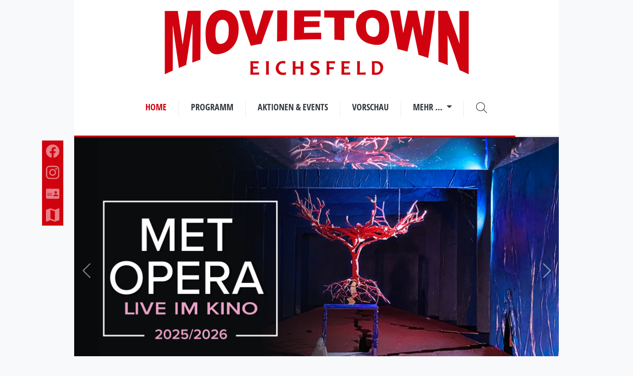

--- FILE ---
content_type: text/html; charset=UTF-8
request_url: https://movietown-eichsfeld.de/
body_size: 6622
content:
<!DOCTYPE html>
<html lang="de">

<head>
    <meta charset="utf-8">
    <meta name="viewport" content="width=device-width, initial-scale=1.0, shrink-to-fit=no">
        <script id="adSetup" data-AdConf='{"targeting":[{"key":"cwcinema","values":null,"value":"332"},{"key":"cwdisplayfsk","values":null,"value":null},{"key":"cwgenre","values":null,"value":null},{"key":"cwmovie","values":null,"value":null},{"key":"cwseite","values":null,"value":"startseite"},{"key":"cwvideofsk","values":null,"value":null},{"key":"cwausschluss","values":null,"value":"413620 416260 403747 405104 414022 409267 411784 415488 409273 412966 413617 415977 404636 415542 402339 412802 403660 414034 409195 405062 413590"}]}'></script> 
<script async src="//storage.googleapis.com/adtags/weischer/QMAX_ki_cineweb_nobrands.js"></script> 


    <title>Movietown Eichsfeld</title>
    <meta name="description" content="Erleben Sie die neuesten Filme, Filmkultur und exklusive Events auf der großen Leinwand. Jetzt mehr erfahren.">
            <link rel="icon" type="image/png"
            href="https://cdn.cineweb.de/media/kinobilder/371/ekJRW5OtqEDAcmKF5zGYa9rpnARVQGuNq2pGTVEH.png">
    
    <link media="all" type="text/css" rel="stylesheet" href="/theme/royred/css/app.css?id=1767963894">
    
    <script src="https://movietown-eichsfeld.de/js/jquery-slim.min.js"></script>
    <script src="https://movietown-eichsfeld.de/js/popper.min.js"></script>
    <script src="https://movietown-eichsfeld.de/js/gridder.js"></script>
    <script src="https://movietown-eichsfeld.de/js/bootstrap.min.js"></script>
    <script src="https://movietown-eichsfeld.de/js/bootstrap-4-navbar.js"></script>
    <script src="https://movietown-eichsfeld.de/js/smartphoto.min.js"></script>
    <script src="https://movietown-eichsfeld.de/js/main.js?id=1767963894"></script>
        </head>

<body >
    <div class="ad-container">
        <div id="start-banner-left"><!--
            -->
        <div id="div-gpt-ad-364310162361713456-1"></div>
    <!--
            -->
                        <!--
        -->
        </div>
        <div id="start-banner-right"><!--
            -->
        <div id="div-gpt-ad-364310162361713456-2"></div>
    <!--
        --></div>
    </div>
    <div class="container">
        <header class="header">
    <nav class="navbar navbar-expand-xl navbar--logo-centered" id="anchor_navbar-bg">
    <button class="navbar-toggler" type="button" data-toggle="collapse" data-target="#navbar" aria-controls="navbar" aria-expanded="false" aria-label="Navigation &ouml;ffnen und schlie&szlig;en">
    <span class="navbar-toggler-icon"></span>
</button>
    <a class="navbar-logo" href="/"><img class="img-fluid" src="https://cdn.cineweb.de/media/kinobilder/371/5mwSfxR6flYo7Xt0z2r8T3HGIA8rbLmBt9xAK9Bc.png?text=Logo" alt=""><span class="sr-only">Home</span></a>

    <div class="collapse navbar-collapse" id="navbar">
        <!-- building navbar -->
        <ul class="navbar-nav mx-auto mt-2 mt-lg-0 position-relative">
                            <li class="active exact-active nav-item"><a href="/" class="nav-link"><span>Home</span></a></li><li class="nav-item nav-item-fixed"><a href="/programm" class="nav-link"
    target="_self" >
    <span>Programm</span>
</a>
</li><li class="nav-item nav-item-fixed"><a href="/aktionen-events" class="nav-link"
    target="_self" >
    <span>Aktionen &amp; Events</span>
</a>
</li><li class="nav-item nav-item-fixed"><a href="/vorschau" class="nav-link"
    target="_self" >
    <span>Vorschau</span>
</a>
</li><li class="nav-item dropdown show"><a href="#" id="navbarDropdown-mehr" class=" nav-link  dropdown-toggle" data-toggle="dropdown" aria-haspopup="true"
   aria-expanded="false">Mehr &hellip;
</a>
<ul aria-labelledby="navbarDropdownMenuLink" class="dropdown-menu"><li><a href="https://iframe.movietown.cineorder.shop/landingpage?center=40000000014MOVIEHO&amp;page=productlist&amp;language=de" class="dropdown-item"
    target="_blank" >
    <span>Gutscheinshop</span>
</a>
</li><li><a href="/mehr/die-preise" class="dropdown-item"
    target="_self" >
    <span>Die Preise</span>
</a>
</li><li><a href="/mehr/hausordnung" class="dropdown-item"
    target="_self" >
    <span>Hausordnung</span>
</a>
</li><li><a href="/mehr/karrierejobs" class="dropdown-item"
    target="_self" >
    <span>Karriere/Jobs</span>
</a>
</li><li><a href="/mehr/fsk-jugendschutz" class="dropdown-item"
    target="_self" >
    <span>FSK & Jugendschutz</span>
</a>
</li></ul></li>
                <li class="nav-item">
                                    </li>
                <input type="checkbox" id="search-bar-toggle" class="search-bar-toggle">
<label class="nav-item search-bar-toggle-label" for="search-bar-toggle" title="Filmsuche">
                    <span class="nav-link">
                        <svg width="24px" height="24px" viewBox="0 0 20 20" fill="none" stroke="currentColor" stroke-linecap="round">
                            <g class="search-icon"><path d="M18.5 18.3l-5.4-5.4"/><circle cx="8" cy="8" r="7"/></g>
                            <g class="close-icon"><path d="M2 2L18 18M18 2L2 18"/></g>
                        </svg>
                    </span>
</label>
<li class="search-bar">
    <form class="login-form pt-2 pb-4" method="get" action="/suche/film">
        <input type="text" class="form-control" name="filmsuche" placeholder="Filmsuche" required>
    </form>
</li>
            
        </ul>
                <!-- building navbar -->

    </div>

</nav>
        <div class="header-quickmenu d-xl-none sticky-top">
                        <a href="/programm" class="header-quickmenu__tickets" target="_self">Programm</a>
                                                        <a href="/aktionen-events" class="header-quickmenu__events" target="_self">Aktionen &amp; Events</a>
                                                        <a href="https://iframe.movietown.cineorder.shop/landingpage?center=40000000014MOVIEHO&amp;page=productlist&amp;language=de" class="header-quickmenu__shop" target="_blank">Gutscheine</a>
            </div></header>

                <div class="position-relative">
            <!-- socialnetwork -->
    <div class="social-holder">
        <div class="social px-2 py-2">
                                                                                        <a class="social__item mb-md-3 mr-3 mr-md-0" href="https://www.facebook.com/MovietownEichsfeld/" target="_blank" rel="noopener"
                       data-toggle="tooltip" data-placement="right" title="Facebook"><img
                                src="/theme/meridian/img/icons/social-facebook.svg"
                                alt=""><span>Facebook</span></a>
                                                                                                        <a class="social__item mb-md-3 mr-3 mr-md-0" href="https://www.instagram.com/movietowneichsfeld/" target="_blank" rel="noopener"
                       data-toggle="tooltip" data-placement="right" title="Instagram"><img
                                src="/theme/meridian/img/icons/social-instagram.svg"
                                alt=""><span>Instagram</span></a>
                                                                                                        <a class="social__item mb-md-3 mr-3 mr-md-0" href="/kontakt" target="_self" rel="noopener"
                       data-toggle="tooltip" data-placement="right" title="Kontakt"><img
                                src="/theme/meridian/img/icons/social-contact.svg"
                                alt=""><span>Kontakt</span></a>
                                                                                                                                                    <a class="social__item" href="/kontakt/anfahrt" target="_self" rel="noopener"
                       data-toggle="tooltip" data-placement="right" title="Anfahrt"><img
                                src="/theme/meridian/img/icons/social-anfahrt.svg"
                                alt=""><span>Anfahrt</span></a>
                                    </div>
    </div>
    <!-- socialnetwork -->
                        <div class="row row-fullwidth">

        <div class="progress-bar-container">
            <hr class="carousel-progress-bar" />
        </div>

        <div class="col-12">
            <div id="carousel-indicator" class="carousel slide" data-ride="carousel" data-interval="5000">
                <ol class="carousel-indicators">
                                    <li data-target="#carousel-indicator" data-slide-to=" 0" class="active"></li>
                                <li data-target="#carousel-indicator" data-slide-to=" 1" class=""></li>
            
</ol>                <div class="carousel-inner">
                    <div class="carousel-item active">
                                                                                    <a href="/programm#filter/met-opera/alle/alle/alle/alle/alle">
                

            
                            <img class="d-block w-100" src="https://cdn.cineweb.de/media/betreiber/movietown-eichsfeld/city/eichsfeld/files/Heroplayer/HP_Met2425cdr.png" alt="">
                                    <div class="carousel-caption px-3">
                                                                                                    <p>Sicher dir jetzt schon deine Loge in der MET. Für alle Vorstellung der neuen Saison bitte HIER klicken!</p>
                                            </div>
                            
                            </a>
                    </div>
    
                
        
        <div class="carousel-item ">
                                                                                    <a href="aktionen-events/parken-an-der-feilenfabrik?id=33172">
                

            
                            <img class="d-block w-100" src="https://cdn.cineweb.de/media/betreiber/movietown-eichsfeld/city/eichsfeld/files/Heroplayer/HP_Parkdepot.png" alt="">
                                    <div class="carousel-caption px-3">
                                                                                                    <p>Für mehr Infos HIER klicken!</p>
                                            </div>
                            
                            </a>
                    </div>
                    </div>
                <a class="carousel-control-prev" href="#carousel-indicator" role="button" data-slide="prev">
                    <span class="carousel-control-prev-icon" aria-hidden="true"></span>
                    <span class="sr-only">Previous</span>
                </a>
                <a class="carousel-control-next" href="#carousel-indicator" role="button" data-slide="next">
                    <span class="carousel-control-next-icon" aria-hidden="true"></span>
                    <span class="sr-only">Next</span>
                </a>
            </div>
        </div>
    </div>
                                    <div class="ads-rectangle">
        
        <div id="div-gpt-ad-364310162361713456-3"></div>
    
    </div>
    <div class="row">
        <div class="col-12">
            <h2 class="">Heute im Programm</h2>
            <div class="card-deck">
                                                                    <div class="card card-button mb-4">
                    <button type="button" class="btn btn-primary" onclick="window.open(&quot;/programm&quot;, &quot;_self&quot;);">Komplettes Programm</button>
                    </div>
            </div>
        </div>
    </div>
    <div id="banner-interscroller">
        
        <div id="div-gpt-ad-364310162361713456-4"></div>
    
    </div>
                                                                                                                    <div class="row">
        <div class="col-12">
            <h2>Trailershow</h2>

                            <ul class="nav nav-fill mb-3" id="pills-tab" role="tablist">

    
        <li class="nav-item">
            <button class="btn btn-primary w-75 show active" id="pills-schedule-player-tab" data-toggle="pill"
                    href="#pills-schedule-player" role="tab" aria-controls="pills-schedule-player" aria-selected="true">Aktuell
            </button>
        </li>
    
        <li class="nav-item">
            <button class="btn btn-primary w-75  " id="pills-preview-player-tab" data-toggle="pill"
                    href="#pills-preview-player" role="tab" aria-controls="pills-preview-player" aria-selected="false">Demn&auml;chst
            </button>
        </li>
    
</ul>
<link media="all" type="text/css" rel="stylesheet" href="https://player.cineweb.de/build/assets/frontend.css?v=1765964632">
<script src="https://player.cineweb.de/radiant-mediaplayer/dist/rmp.min.js?v=?v=1721046098"></script>
<script src="https://player.cineweb.de/radiant-mediaplayer/dist/rmp-vast.min.js?v=1721046098"></script>
<script src="https://player.cineweb.de/build/assets/frontend.js?v=1765964632" ></script>

                <div class="tab-content" id="pills-tabContent">
            <div class="tab-pane fade show active" id="pills-schedule-player" role="tabpanel" aria-labelledby="pills-schedule-player-tab">
            <div class="d-sm-flex mt-5 clearfix">
                <div id="schedule_371_waterfall_mediaplayer"  data-rmp = "schedule_371_waterfall_rmp" data-playlist='{&quot;src&quot;:{&quot;mp4&quot;:[&quot;https:\/\/trailer.cineweb.de\/346722_h720.mp4&quot;]},&quot;contentMetadata&quot;:{&quot;id&quot;:&quot;avatar-fire-and-ash&quot;,&quot;title&quot;:&quot;Avatar: Fire And Ash&quot;,&quot;description&quot;:&quot;&lt;span class=&#039;fsk fsk-6&#039;&gt;Clip-FSK 6&lt;\/span&gt; Spielzeiten ab dem 17.12.2025 &lt;div class=\&quot;fsk fsk-6\&quot;&gt;Clip-FSK 6&lt;\/div&gt;\n&quot;,&quot;fsk&quot;:12,&quot;trailerFsk&quot;:6,&quot;hide&quot;:false,&quot;thumbnail&quot;:&quot;https:\/\/cdn.cineweb.de\/filmbilder\/80\/346722\/4.jpg&quot;,&quot;poster&quot;:[&quot;https:\/\/cdn.cineweb.de\/filmbilder\/1200\/346722\/4.jpg&quot;],&quot;posterPerSize&quot;:{&quot;s&quot;:&quot;https:\/\/cdn.cineweb.de\/filmbilder\/768\/346722\/4.jpg&quot;,&quot;m&quot;:&quot;https:\/\/cdn.cineweb.de\/filmbilder\/991\/346722\/4.jpg&quot;,&quot;l&quot;:&quot;https:\/\/cdn.cineweb.de\/filmbilder\/1200\/346722\/4.jpg&quot;,&quot;xl&quot;:&quot;https:\/\/cdn.cineweb.de\/filmbilder\/1600\/346722\/4.jpg&quot;},&quot;genre&quot;:&quot;Action, Science-Fiction, Abenteuer&quot;,&quot;cinemaId&quot;:371,&quot;adCinemaId&quot;:332},&quot;pip&quot;:false,&quot;ads&quot;:true,&quot;adBlockDetection&quot;:false,&quot;adType&quot;:&quot;NO_BRANDS&quot;,&quot;adTagUrl&quot;:&quot;https:\/\/ad1.adfarm1.adition.com\/banner?sid=4682736&amp;gdpr=__gdpr__&amp;gdpr_consent=__gdpr-consent__&amp;wpt=X&amp;prf[cwcinema]=332&amp;prf[cwgenre]=Action:Science-Fiction:Abenteuer&amp;prf[cwmovie]=346722&amp;prf[cwvideofsk]=6&amp;prf[cwseite]=Startseite&quot;,&quot;adTagWaterfall&quot;:[&quot;https:\/\/pubads.g.doubleclick.net\/gampad\/ads?iu=\/27763518,22672833883\/Weischer_Online_GmbH\/ki_cineweb_nobrands\/video&amp;gdpr=__gdpr__&amp;gdpr_consent=__gdpr-consent__&amp;description_url=&amp;env=vp&amp;impl=s&amp;correlator=1768909591&amp;tfcd=0&amp;npa=0&amp;gdfp_req=1&amp;output=vast&amp;sz=640x360&amp;plcmt=1&amp;vpmute=0&amp;cust_params=cwcinema%3D332%26cwgenre%3DAction%3AScience-Fiction%3AAbenteuer%26cwmovie%3D346722%26cwvideofsk%3D6%26cwseite%3DStartseite%26cwausschluss%3D413620%2C416260%2C403747%2C405104%2C414022%2C409267%2C411784%2C415488%2C409273%2C412966%2C413617%2C415977%2C404636%2C415542%2C402339%2C412802%2C403660%2C414034%2C409195%2C405062%2C413590&amp;unviewed_position_start=1&quot;],&quot;adMovieExcludes&quot;:&quot;413620,416260,403747,405104,414022,409267,411784,415488,409273,412966,413617,415977,404636,415542,402339,412802,403660,414034,409195,405062,413590&quot;,&quot;sharing&quot;:true,&quot;sharingUrl&quot;:&quot;https:\/\/movietown-eichsfeld.de\/film\/avatar-fire-and-ash&quot;,&quot;sharingCode&quot;:&quot;&quot;,&quot;sharingNetworks&quot;:[&quot;facebook&quot;,&quot;twitter&quot;],&quot;baseLayout&quot;:&quot;meridian&quot;,&quot;adParser&quot;:&quot;rmp-vast&quot;,&quot;adOutStream&quot;:true}'  data-adTagType = "waterfall" data-domain = "https://player.cineweb.de" data-allowed-domains = "https://player.cineweb.de/allowed-domains/json" data-playlistlocation = "https://player.cineweb.de/customer/cineweb/json/schedule/cinema/371?adTagType=waterfall" data-playlistname = "Aktuell"   class="col-12 mediaplayer playlist">
        <div id="schedule_371_waterfall_rmp-playlist-container" class="rmp-playlist-container">
            <div class="rmp-playlist-player-wrapper">
                <div id="schedule_371_waterfall_rmp"></div>
            </div>
        </div>
    </div>  




            </div>
        </div>
            <div class="tab-pane fade  " id="pills-preview-player" role="tabpanel" aria-labelledby="pills-preview-player-tab">
            <div class="d-sm-flex mt-5 clearfix">
                <div id="preview_371_waterfall_mediaplayer"  data-rmp = "preview_371_waterfall_rmp" data-playlist='{&quot;src&quot;:{&quot;mp4&quot;:[&quot;https:\/\/trailer.cineweb.de\/396392_h720.mp4&quot;]},&quot;contentMetadata&quot;:{&quot;id&quot;:&quot;die-drei-toteninsel&quot;,&quot;title&quot;:&quot;Die drei ??? - Toteninsel&quot;,&quot;description&quot;:&quot;&lt;span class=&#039;fsk fsk-0&#039;&gt;Clip-FSK 0&lt;\/span&gt; Ab dem 22.01.2026 &lt;div class=\&quot;fsk fsk-0\&quot;&gt;Clip-FSK 0&lt;\/div&gt;\n&quot;,&quot;fsk&quot;:6,&quot;trailerFsk&quot;:0,&quot;hide&quot;:false,&quot;thumbnail&quot;:&quot;https:\/\/cdn.cineweb.de\/filmbilder\/80\/396392\/4.jpg&quot;,&quot;poster&quot;:[&quot;https:\/\/cdn.cineweb.de\/filmbilder\/1200\/396392\/4.jpg&quot;],&quot;posterPerSize&quot;:{&quot;s&quot;:&quot;https:\/\/cdn.cineweb.de\/filmbilder\/768\/396392\/4.jpg&quot;,&quot;m&quot;:&quot;https:\/\/cdn.cineweb.de\/filmbilder\/991\/396392\/4.jpg&quot;,&quot;l&quot;:&quot;https:\/\/cdn.cineweb.de\/filmbilder\/1200\/396392\/4.jpg&quot;,&quot;xl&quot;:&quot;https:\/\/cdn.cineweb.de\/filmbilder\/1600\/396392\/4.jpg&quot;},&quot;genre&quot;:&quot;Abenteuer&quot;,&quot;cinemaId&quot;:371,&quot;adCinemaId&quot;:332},&quot;pip&quot;:false,&quot;ads&quot;:true,&quot;adBlockDetection&quot;:false,&quot;adType&quot;:&quot;NO_BRANDS&quot;,&quot;adTagUrl&quot;:&quot;https:\/\/ad1.adfarm1.adition.com\/banner?sid=4682736&amp;gdpr=__gdpr__&amp;gdpr_consent=__gdpr-consent__&amp;wpt=X&amp;prf[cwcinema]=332&amp;prf[cwgenre]=Abenteuer&amp;prf[cwmovie]=396392&amp;prf[cwvideofsk]=0&amp;prf[cwseite]=Startseite&quot;,&quot;adTagWaterfall&quot;:[&quot;https:\/\/pubads.g.doubleclick.net\/gampad\/ads?iu=\/27763518,22672833883\/Weischer_Online_GmbH\/ki_cineweb_nobrands\/video&amp;gdpr=__gdpr__&amp;gdpr_consent=__gdpr-consent__&amp;description_url=&amp;env=vp&amp;impl=s&amp;correlator=1768838632&amp;tfcd=0&amp;npa=0&amp;gdfp_req=1&amp;output=vast&amp;sz=640x360&amp;plcmt=1&amp;vpmute=0&amp;cust_params=cwcinema%3D332%26cwgenre%3DAbenteuer%26cwmovie%3D396392%26cwvideofsk%3D0%26cwseite%3DStartseite%26cwausschluss%3D413620%2C416260%2C403747%2C405104%2C414022%2C409267%2C411784%2C415488%2C409273%2C412966%2C413617%2C415977%2C404636%2C415542%2C402339%2C412802%2C403660%2C414034%2C409195%2C405062%2C413590&amp;unviewed_position_start=1&quot;],&quot;adMovieExcludes&quot;:&quot;413620,416260,403747,405104,414022,409267,411784,415488,409273,412966,413617,415977,404636,415542,402339,412802,403660,414034,409195,405062,413590&quot;,&quot;sharing&quot;:true,&quot;sharingUrl&quot;:&quot;https:\/\/movietown-eichsfeld.de\/film\/die-drei-toteninsel&quot;,&quot;sharingCode&quot;:&quot;&quot;,&quot;sharingNetworks&quot;:[&quot;facebook&quot;,&quot;twitter&quot;],&quot;baseLayout&quot;:&quot;meridian&quot;,&quot;adParser&quot;:&quot;rmp-vast&quot;,&quot;adOutStream&quot;:true}'  data-adTagType = "waterfall" data-domain = "https://player.cineweb.de" data-allowed-domains = "https://player.cineweb.de/allowed-domains/json" data-playlistlocation = "https://player.cineweb.de/customer/cineweb/json/preview/cinema/371?adTagType=waterfall" data-playlistname = "Demnächst"   class="col-12 mediaplayer playlist">
        <div id="preview_371_waterfall_rmp-playlist-container" class="rmp-playlist-container">
            <div class="rmp-playlist-player-wrapper">
                <div id="preview_371_waterfall_rmp"></div>
            </div>
        </div>
    </div>  




            </div>
        </div>
    </div>                    </div>
    </div>
                                                                    <div class="row">
        <div class="col-12">
            <h2>Aktionen &amp; Events </h2>
            <div class="row">
                                                            <div class="row no-gutters feature mb-50">
    <a class="row col-12 m-0 align-items-center" href="/programm#filter/met-opera/alle/alle/alle/alle/alle"  target="_self">
        <div class="col-sm-12 col-md-6 feature__image">
            <img src="https://cdn.cineweb.de/media/betreiber/movietown-eichsfeld/city/eichsfeld/files/Heroplayer/HP_Met2425cdr.png" alt="The Metropolitan Opera">
        </div>
        <div class="col-sm-12 col-md-6 feature__content py-30 px-50">
                        <h3>The Metropolitan Opera</h3>
            <p>Live aus New York bei uns auf der großen Leinwand!<br />
- Inklusive Sektempfang -<br />
Jetzt Tickets sichern!</p>
            <button type="button" class="btn btn-primary">Mehr</button>
            </div>
    </a>
</div>
                                                                                <div class="row no-gutters feature mb-50">
    <a class="row col-12 m-0 align-items-center" href="/aktionen-events/parken-an-der-feilenfabrik"  target="_self">
        <div class="col-sm-12 col-md-6 feature__image">
            <img src="https://cdn.cineweb.de/media/betreiber/movietown-eichsfeld/city/eichsfeld/files/Heroplayer/HP_Parkdepot.png" alt="Parken an der Feilenfabrik">
        </div>
        <div class="col-sm-12 col-md-6 feature__content py-30 px-50">
                        <h3>Parken an der Feilenfabrik</h3>
            <p>Bitte beachtet die Regeln<br />
zum kostenlosen Parken auf unserem Gelände!</p>
            <button type="button" class="btn btn-primary">Zur Detailseite</button>
            </div>
    </a>
</div>
                                                                                <div class="row no-gutters feature mb-50">
    <a class="row col-12 m-0 align-items-center" href="/aktionen-events/immer-eine-gute-geschenk-idee"  target="_self">
        <div class="col-sm-12 col-md-6 feature__image">
            <img src="https://cdn.cineweb.de/media/betreiber/movietown-eichsfeld/city/eichsfeld/files/Aktionen-Events/TQ_Allgemein_2021.png" alt="Immer eine gute Geschenk Idee!">
        </div>
        <div class="col-sm-12 col-md-6 feature__content py-30 px-50">
                        <h3>Immer eine gute Geschenk Idee!</h3>
            <p>Vorfreude ist die schönste Freude!<br />
<br />
</p>
            <button type="button" class="btn btn-primary">Zur Detailseite</button>
            </div>
    </a>
</div>
                                                </div>

            

                    </div>
    </div>
                                                                                                                                                                                                <style>
    iframe {
        width: 1px;
        min-width: 100%;
    }
</style>

<iframe id="newsletter-iframe" frameborder="0" scrolling="no" src="/newsletter/home"></iframe>

<script src="https://movietown-eichsfeld.de/js/iframeResizer.min.js"></script>

<script>
    iFrameResize({ log: true }, '#newsletter-iframe')
</script>
                                                                                                <div class="row">
        <div class="col-12">
            <h2> Unsere Öffnungszeiten </h2>
         </div>
</div>
    <div class="widget_image row align-items-start mb-3">
<div class="col-sm-12 content_image">
<div class="widget_image_text row align-items-start mb-3">
<div class="col-sm-6 content_image">
<p><img alt="" class="img-fluid" height="406" src="https://cdn.cineweb.de/media/betreiber/movietown-eichsfeld/city/eichsfeld/files/Heroplayer/0801%C3%96ffnung_DUD_Hero.png" width="600" /></p>
</div>

<div class="col-sm-6 content_text">
<p id="oeffnungszeiten">Liebe G&auml;ste,</p>

<p>die Kinowoche geht immer von Donnerstag&nbsp;bis Mittwoch. Das Programm f&uuml;r die neue Spielwoche ist&nbsp;immer montags ab ca. 19&nbsp;Uhr online. Durch die w&ouml;chentliche &Auml;nderung des Programmes &auml;ndern sich auch w&ouml;chentlich die &Ouml;ffnungszeiten.</p>

<p>Bitte habt daf&uuml;r Verst&auml;ndnis, dass wir nur zu unseren &Ouml;ffnungszeiten telefonisch unter der 05527/9145891 erreichbar sind. Au&szlig;erhalb unserer &Ouml;ffnungszeiten nutzt bitte unser Kontaktformular hier auf der Homepage.</p>

<p>Euer Team der Movietown Eichsfeld</p>
</div>
</div>

<p>&nbsp;</p>
</div>
</div>

<div class="widget_text_image row align-items-start mb-3">
<div class="col-sm-6 content_text">
<p><strong>Unsere &Ouml;ffnungszeiten vom 15.01. bis 21.01.2026!</strong></p>
</div>

<div class="col-sm-6 content_image">
<p><img alt="" class="img-fluid" height="406" src="https://cdn.cineweb.de/media/betreiber/movietown-eichsfeld/city/eichsfeld/files/Heroplayer/1501%C3%96ffnung_DUD_Hero.png" width="600" /></p>
</div>
</div>

<p>&nbsp;</p>

                        
    
        </div>
                    <!-- footer -->
<!-- footer -->
<footer class="footer pt-4 my-5 py-sm-4 px-sm-6">
    <div class="row">
        <div class="col">
            <!-- menu entries -->

            <h2 class="h5 heading mb-4 mt-0">Kontakt</h2><ul class="list-unstyled"><li><a href="/kontakt"  target="_self" >
    Kontaktformular
</a>
</li><li><a href="/kontakt/anfahrt"  target="_self" >
    Anfahrt
</a>
</li></ul>
            <!-- end menu entries -->

        </div>
        <div class="col">
            <!-- menu entries -->
            <h2 class="h5 heading mb-4 mt-0">Über uns</h2><ul class="list-unstyled"><li><a href="/mehr/hausordnung"  target="_self" >
    Hausordnung
</a>
</li><li><a href="/mehr/die-preise"  target="_self" >
    Die Preise
</a>
</li></ul>
            <!-- end menu entries -->

        </div>
        <div class="col">
            <!-- menu entries -->
            <h2 class="h5 heading mb-4 mt-0">Rechtliches</h2><ul class="list-unstyled"><li><a href="/rechtliches/impressum"  target="_self" >
    Impressum
</a>
</li><li><a href="/rechtliches/datenschutz"  target="_self" >
    Datenschutz
</a>
</li><li><a href="/rechtliches/rechtliches-barrierefreiheit"  target="_self" >
    Barrierefreiheit
</a>
</li></ul>
            <!-- end menu entries -->

        </div>
                    <div class="col">
                <h2 class="h5 heading mb-4 mt-0">Partner von</h2>
                <ul class="list-unstyled">
                    <li>
                        <img class="mb-2" src="/img/cineweb.png" alt="">
                    </li>
                </ul>
            </div>
        
    </div>
</footer>
<div class="row bottombar px-lg-5 mb-4">
    <div class="col-12 d-flex justify-content-center">
        <div class="bottombar__links">
            <span class="mr-12 mb-2">Movietown Eichsfeld</span>
        </div>
        <!-- social menu -->
    </div>
</div>
<!-- footer -->
            </div>

    <img src="https://dispatcher.cineweb.eu/host/movietown-eichsfeld.de/city/332/pixel.png" alt="" style="display:none">

    <!-- Google Tag Manager -->
     <script data-cmp-vendor="s905" type="text/plain" class="cmplazyload" >
    (function(w,d,s,l,i){w[l]=w[l]||[];w[l].push(
        {'gtm.start':         new Date().getTime(),event:'gtm.js'}
        );var f=d.getElementsByTagName(s)[0],
            j=d.createElement(s),dl=l!='dataLayer'?'&l='+l:'';j.async=true;j.src=
            'https://www.googletagmanager.com/gtm.js?id='+i+dl;f.parentNode.insertBefore(j,f);
        })(window,document,'script','dataLayer','GTM-TBX475N');
        </script>
    <!-- End Google Tag Manager -->
        </body>
</html>


--- FILE ---
content_type: text/html; charset=UTF-8
request_url: https://movietown-eichsfeld.de/newsletter/home
body_size: 941
content:
<link media="all" type="text/css" rel="stylesheet" href="/theme/royred/css/app.css?id=1767963894">
<script src="https://movietown-eichsfeld.de/js/iframeSizer.contentWindow.min.js"></script>
<div style="background-color: var(--content-bg);">
    <div class="row" id="newsletteregister">
    <div class="col-12 col-sm-8 col-lg-8">
        <h2>Newsletter-Abonnement</h2>
        <form class="login-form py-2 px-3" method="POST" action="/newsletter/register#newsletteregister">
            <input type="hidden" id="resultInIframe" name="resultInIframe"  value="1" >
            <input type="hidden" name="_token" value="Rlap7RbeiC266gbfLQiSmeDdv2S5HirA81ahY59v">
            <p>Melden Sie sich für den wöchentlichen Newsletter inklusive Programm, Aktionen und weiteren Filminformationen des Kinos an.</p>
            <div class="form-group">
    <label for="newsletterEmail">Ihre E-Mail-Adresse</label>
    <input type="email"  class="form-control" name="email" value=""  aria-describedby="emailHelp" placeholder="E-Mail-Adresse eintragen" required>
    <small id="emailHelp" class="form-text">Wir werden Ihre E-Mail-Adresse mit niemandem teilen.</small>
    </div>            <div class="form-check">

                <input class="form-check-input" type="checkbox" name="agb" required>

                <label class="form-check-label" for="">
                    Ja, ich möchte Neuigkeiten per E-Mail zugesendet bekommen. Der Absender noreply@cinewebmailing.de wird berechtigt, Newsletter an die o.g. Email-Adresse zu senden. Die <a target="_blank" href="/rechtliches/datenschutz">Datenschutzhinweise</a> habe ich zur Kenntnis genommen.
                </label>
                                    </div>
            <button type="submit" class="btn btn-primary mt-4">Newsletter abonnieren</button>
        </form>
    </div>
</div>
</div>


--- FILE ---
content_type: text/html; charset=UTF-8
request_url: https://player.cineweb.de/customer/cineweb/json/schedule/cinema/371?adTagType=waterfall
body_size: 2435
content:
{"playlist":[{"src":{"mp4":["https:\/\/trailer.cineweb.de\/346722_h720.mp4"]},"contentMetadata":{"id":"avatar-fire-and-ash","title":"Avatar: Fire And Ash","description":"<span class='fsk fsk-6'>Clip-FSK 6<\/span> Spielzeiten ab dem 17.12.2025 ","fsk":12,"trailerFsk":6,"hide":false,"thumbnail":"https:\/\/cdn.cineweb.de\/filmbilder\/80\/346722\/4.jpg","poster":["https:\/\/cdn.cineweb.de\/filmbilder\/1200\/346722\/4.jpg"],"posterPerSize":{"s":"https:\/\/cdn.cineweb.de\/filmbilder\/768\/346722\/4.jpg","m":"https:\/\/cdn.cineweb.de\/filmbilder\/991\/346722\/4.jpg","l":"https:\/\/cdn.cineweb.de\/filmbilder\/1200\/346722\/4.jpg","xl":"https:\/\/cdn.cineweb.de\/filmbilder\/1600\/346722\/4.jpg"},"genre":"Action, Science-Fiction, Abenteuer","cinemaId":371,"adCinemaId":332},"pip":false,"ads":true,"adBlockDetection":false,"adType":"NO_BRANDS","adTagUrl":"https:\/\/ad1.adfarm1.adition.com\/banner?sid=4682736&gdpr=__gdpr__&gdpr_consent=__gdpr-consent__&wpt=X&prf[cwcinema]=332&prf[cwgenre]=Action:Science-Fiction:Abenteuer&prf[cwmovie]=346722&prf[cwvideofsk]=6&prf[cwseite]=Startseite","adTagWaterfall":["https:\/\/pubads.g.doubleclick.net\/gampad\/ads?iu=\/27763518,22672833883\/Weischer_Online_GmbH\/ki_cineweb_nobrands\/video&gdpr=__gdpr__&gdpr_consent=__gdpr-consent__&description_url=&env=vp&impl=s&correlator=1768909591&tfcd=0&npa=0&gdfp_req=1&output=vast&sz=640x360&plcmt=1&vpmute=0&cust_params=cwcinema%3D332%26cwgenre%3DAction%3AScience-Fiction%3AAbenteuer%26cwmovie%3D346722%26cwvideofsk%3D6%26cwseite%3DStartseite%26cwausschluss%3D413620%2C416260%2C403747%2C405104%2C414022%2C409267%2C411784%2C415488%2C409273%2C412966%2C413617%2C415977%2C404636%2C415542%2C402339%2C412802%2C403660%2C414034%2C409195%2C405062%2C413590&unviewed_position_start=1"],"adMovieExcludes":"413620,416260,403747,405104,414022,409267,411784,415488,409273,412966,413617,415977,404636,415542,402339,412802,403660,414034,409195,405062,413590","sharing":true,"sharingUrl":"https:\/\/movietown-eichsfeld.de\/film\/avatar-fire-and-ash","sharingCode":"","sharingNetworks":["facebook","twitter"],"baseLayout":"meridian","adParser":"rmp-vast","adOutStream":true},{"src":{"mp4":["https:\/\/trailer.cineweb.de\/405659_h720.mp4"]},"contentMetadata":{"id":"checker-tobi-3-die-heimliche-herrscherin-der-erde","title":"Checker Tobi 3 - Die heimliche Herrscherin der Erde","description":"<span class='fsk fsk-0'>Clip-FSK 0<\/span> Spielzeiten ab dem 08.01.2026 ","fsk":0,"trailerFsk":0,"hide":false,"thumbnail":"https:\/\/cdn.cineweb.de\/filmbilder\/80\/405659\/4.jpg","poster":["https:\/\/cdn.cineweb.de\/filmbilder\/1200\/405659\/4.jpg"],"posterPerSize":{"s":"https:\/\/cdn.cineweb.de\/filmbilder\/768\/405659\/4.jpg","m":"https:\/\/cdn.cineweb.de\/filmbilder\/991\/405659\/4.jpg","l":"https:\/\/cdn.cineweb.de\/filmbilder\/1200\/405659\/4.jpg","xl":"https:\/\/cdn.cineweb.de\/filmbilder\/1600\/405659\/4.jpg"},"genre":"Kinderfilm","cinemaId":371,"adCinemaId":332},"pip":false,"ads":true,"adBlockDetection":false,"adType":"NO_BRANDS","adTagUrl":"https:\/\/ad1.adfarm1.adition.com\/banner?sid=4682736&gdpr=__gdpr__&gdpr_consent=__gdpr-consent__&wpt=X&prf[cwcinema]=332&prf[cwgenre]=Kinderfilm&prf[cwmovie]=405659&prf[cwvideofsk]=0&prf[cwseite]=Startseite","adTagWaterfall":["https:\/\/pubads.g.doubleclick.net\/gampad\/ads?iu=\/27763518,22672833883\/Weischer_Online_GmbH\/ki_cineweb_nobrands\/video&gdpr=__gdpr__&gdpr_consent=__gdpr-consent__&description_url=&env=vp&impl=s&correlator=1768916540&tfcd=0&npa=0&gdfp_req=1&output=vast&sz=640x360&plcmt=1&vpmute=0&cust_params=cwcinema%3D332%26cwgenre%3DKinderfilm%26cwmovie%3D405659%26cwvideofsk%3D0%26cwseite%3DStartseite%26cwausschluss%3D413620%2C416260%2C403747%2C405104%2C414022%2C409267%2C411784%2C415488%2C409273%2C412966%2C413617%2C415977%2C404636%2C415542%2C402339%2C412802%2C403660%2C414034%2C409195%2C405062%2C413590&unviewed_position_start=1"],"adMovieExcludes":"413620,416260,403747,405104,414022,409267,411784,415488,409273,412966,413617,415977,404636,415542,402339,412802,403660,414034,409195,405062,413590","sharing":true,"sharingUrl":"https:\/\/movietown-eichsfeld.de\/film\/checker-tobi-3-die-heimliche-herrscherin-der-erde","sharingCode":"","sharingNetworks":["facebook","twitter"],"baseLayout":"meridian","adParser":"rmp-vast","adOutStream":true},{"src":{"mp4":["https:\/\/trailer.cineweb.de\/408190_h720.mp4"]},"contentMetadata":{"id":"extrawurst","title":"Extrawurst","description":"<span class='fsk fsk-0'>Clip-FSK 0<\/span> Spielzeiten ab dem 15.01.2026 ","fsk":12,"trailerFsk":0,"hide":false,"thumbnail":"https:\/\/cdn.cineweb.de\/filmbilder\/80\/408190\/4.jpg","poster":["https:\/\/cdn.cineweb.de\/filmbilder\/1200\/408190\/4.jpg"],"posterPerSize":{"s":"https:\/\/cdn.cineweb.de\/filmbilder\/768\/408190\/4.jpg","m":"https:\/\/cdn.cineweb.de\/filmbilder\/991\/408190\/4.jpg","l":"https:\/\/cdn.cineweb.de\/filmbilder\/1200\/408190\/4.jpg","xl":"https:\/\/cdn.cineweb.de\/filmbilder\/1600\/408190\/4.jpg"},"genre":"Kom\u00f6die","cinemaId":371,"adCinemaId":332},"pip":false,"ads":true,"adBlockDetection":false,"adType":"NO_BRANDS","adTagUrl":"https:\/\/ad1.adfarm1.adition.com\/banner?sid=4682736&gdpr=__gdpr__&gdpr_consent=__gdpr-consent__&wpt=X&prf[cwcinema]=332&prf[cwgenre]=Kom\u00f6die&prf[cwmovie]=408190&prf[cwvideofsk]=0&prf[cwseite]=Startseite","adTagWaterfall":["https:\/\/pubads.g.doubleclick.net\/gampad\/ads?iu=\/27763518,22672833883\/Weischer_Online_GmbH\/ki_cineweb_nobrands\/video&gdpr=__gdpr__&gdpr_consent=__gdpr-consent__&description_url=&env=vp&impl=s&correlator=1768896837&tfcd=0&npa=0&gdfp_req=1&output=vast&sz=640x360&plcmt=1&vpmute=0&cust_params=cwcinema%3D332%26cwgenre%3DKom%C3%B6die%26cwmovie%3D408190%26cwvideofsk%3D0%26cwseite%3DStartseite%26cwausschluss%3D413620%2C416260%2C403747%2C405104%2C414022%2C409267%2C411784%2C415488%2C409273%2C412966%2C413617%2C415977%2C404636%2C415542%2C402339%2C412802%2C403660%2C414034%2C409195%2C405062%2C413590&unviewed_position_start=1"],"adMovieExcludes":"413620,416260,403747,405104,414022,409267,411784,415488,409273,412966,413617,415977,404636,415542,402339,412802,403660,414034,409195,405062,413590","sharing":true,"sharingUrl":"https:\/\/movietown-eichsfeld.de\/film\/extrawurst","sharingCode":"","sharingNetworks":["facebook","twitter"],"baseLayout":"meridian","adParser":"rmp-vast","adOutStream":true},{"src":{"mp4":["https:\/\/trailer.cineweb.de\/409192_h720.mp4"]},"contentMetadata":{"id":"the-housemaid-wenn-sie-wuesste","title":"The Housemaid - Wenn sie w\u00fcsste","description":"<span class='fsk fsk-12'>Clip-FSK 12<\/span> Spielzeiten ab dem 15.01.2026 ","fsk":16,"trailerFsk":12,"hide":false,"thumbnail":"https:\/\/cdn.cineweb.de\/filmbilder\/80\/409192\/4.jpg","poster":["https:\/\/cdn.cineweb.de\/filmbilder\/1200\/409192\/4.jpg"],"posterPerSize":{"s":"https:\/\/cdn.cineweb.de\/filmbilder\/768\/409192\/4.jpg","m":"https:\/\/cdn.cineweb.de\/filmbilder\/991\/409192\/4.jpg","l":"https:\/\/cdn.cineweb.de\/filmbilder\/1200\/409192\/4.jpg","xl":"https:\/\/cdn.cineweb.de\/filmbilder\/1600\/409192\/4.jpg"},"genre":"Thriller","cinemaId":371,"adCinemaId":332},"pip":false,"ads":true,"adBlockDetection":false,"adType":"NO_BRANDS","adTagUrl":"https:\/\/ad1.adfarm1.adition.com\/banner?sid=4682736&gdpr=__gdpr__&gdpr_consent=__gdpr-consent__&wpt=X&prf[cwcinema]=332&prf[cwgenre]=Thriller&prf[cwmovie]=409192&prf[cwvideofsk]=12&prf[cwseite]=Startseite","adTagWaterfall":["https:\/\/pubads.g.doubleclick.net\/gampad\/ads?iu=\/27763518,22672833883\/Weischer_Online_GmbH\/ki_cineweb_nobrands\/video&gdpr=__gdpr__&gdpr_consent=__gdpr-consent__&description_url=&env=vp&impl=s&correlator=1768884819&tfcd=0&npa=0&gdfp_req=1&output=vast&sz=640x360&plcmt=1&vpmute=0&cust_params=cwcinema%3D332%26cwgenre%3DThriller%26cwmovie%3D409192%26cwvideofsk%3D12%26cwseite%3DStartseite%26cwausschluss%3D413620%2C416260%2C403747%2C405104%2C414022%2C409267%2C411784%2C415488%2C409273%2C412966%2C413617%2C415977%2C404636%2C415542%2C402339%2C412802%2C403660%2C414034%2C409195%2C405062%2C413590&unviewed_position_start=1"],"adMovieExcludes":"413620,416260,403747,405104,414022,409267,411784,415488,409273,412966,413617,415977,404636,415542,402339,412802,403660,414034,409195,405062,413590","sharing":true,"sharingUrl":"https:\/\/movietown-eichsfeld.de\/film\/the-housemaid-wenn-sie-wuesste","sharingCode":"","sharingNetworks":["facebook","twitter"],"baseLayout":"meridian","adParser":"rmp-vast","adOutStream":true},{"src":{"mp4":["https:\/\/trailer.cineweb.de\/402342_h720.mp4"]},"contentMetadata":{"id":"greenland-2","title":"Greenland 2","description":"<span class='fsk fsk-12'>Clip-FSK 12<\/span> Spielzeiten ab dem 08.01.2026 ","fsk":12,"trailerFsk":12,"hide":false,"thumbnail":"https:\/\/cdn.cineweb.de\/filmbilder\/80\/402342\/4.jpg","poster":["https:\/\/cdn.cineweb.de\/filmbilder\/1200\/402342\/4.jpg"],"posterPerSize":{"s":"https:\/\/cdn.cineweb.de\/filmbilder\/768\/402342\/4.jpg","m":"https:\/\/cdn.cineweb.de\/filmbilder\/991\/402342\/4.jpg","l":"https:\/\/cdn.cineweb.de\/filmbilder\/1200\/402342\/4.jpg","xl":"https:\/\/cdn.cineweb.de\/filmbilder\/1600\/402342\/4.jpg"},"genre":"Action, Drama","cinemaId":371,"adCinemaId":332},"pip":false,"ads":true,"adBlockDetection":false,"adType":"NO_BRANDS","adTagUrl":"https:\/\/ad1.adfarm1.adition.com\/banner?sid=4682736&gdpr=__gdpr__&gdpr_consent=__gdpr-consent__&wpt=X&prf[cwcinema]=332&prf[cwgenre]=Action:Drama&prf[cwmovie]=402342&prf[cwvideofsk]=12&prf[cwseite]=Startseite","adTagWaterfall":["https:\/\/pubads.g.doubleclick.net\/gampad\/ads?iu=\/27763518,22672833883\/Weischer_Online_GmbH\/ki_cineweb_nobrands\/video&gdpr=__gdpr__&gdpr_consent=__gdpr-consent__&description_url=&env=vp&impl=s&correlator=1768868972&tfcd=0&npa=0&gdfp_req=1&output=vast&sz=640x360&plcmt=1&vpmute=0&cust_params=cwcinema%3D332%26cwgenre%3DAction%3ADrama%26cwmovie%3D402342%26cwvideofsk%3D12%26cwseite%3DStartseite%26cwausschluss%3D413620%2C416260%2C403747%2C405104%2C414022%2C409267%2C411784%2C415488%2C409273%2C412966%2C413617%2C415977%2C404636%2C415542%2C402339%2C412802%2C403660%2C414034%2C409195%2C405062%2C413590&unviewed_position_start=1"],"adMovieExcludes":"413620,416260,403747,405104,414022,409267,411784,415488,409273,412966,413617,415977,404636,415542,402339,412802,403660,414034,409195,405062,413590","sharing":true,"sharingUrl":"https:\/\/movietown-eichsfeld.de\/film\/greenland-2","sharingCode":"","sharingNetworks":["facebook","twitter"],"baseLayout":"meridian","adParser":"rmp-vast","adOutStream":true},{"src":{"mp4":["https:\/\/trailer.cineweb.de\/410933_h720.mp4"]},"contentMetadata":{"id":"song-sung-blue","title":"Song Sung Blue","description":"<span class='fsk fsk-0'>Clip-FSK 0<\/span> Spielzeiten ab dem 08.01.2026 ","fsk":12,"trailerFsk":0,"hide":false,"thumbnail":"https:\/\/cdn.cineweb.de\/filmbilder\/80\/410933\/4.jpg","poster":["https:\/\/cdn.cineweb.de\/filmbilder\/1200\/410933\/4.jpg"],"posterPerSize":{"s":"https:\/\/cdn.cineweb.de\/filmbilder\/768\/410933\/4.jpg","m":"https:\/\/cdn.cineweb.de\/filmbilder\/991\/410933\/4.jpg","l":"https:\/\/cdn.cineweb.de\/filmbilder\/1200\/410933\/4.jpg","xl":"https:\/\/cdn.cineweb.de\/filmbilder\/1600\/410933\/4.jpg"},"genre":"Drama, Musik","cinemaId":371,"adCinemaId":332},"pip":false,"ads":true,"adBlockDetection":false,"adType":"NO_BRANDS","adTagUrl":"https:\/\/ad1.adfarm1.adition.com\/banner?sid=4682736&gdpr=__gdpr__&gdpr_consent=__gdpr-consent__&wpt=X&prf[cwcinema]=332&prf[cwgenre]=Drama:Musik&prf[cwmovie]=410933&prf[cwvideofsk]=0&prf[cwseite]=Startseite","adTagWaterfall":["https:\/\/pubads.g.doubleclick.net\/gampad\/ads?iu=\/27763518,22672833883\/Weischer_Online_GmbH\/ki_cineweb_nobrands\/video&gdpr=__gdpr__&gdpr_consent=__gdpr-consent__&description_url=&env=vp&impl=s&correlator=1768856321&tfcd=0&npa=0&gdfp_req=1&output=vast&sz=640x360&plcmt=1&vpmute=0&cust_params=cwcinema%3D332%26cwgenre%3DDrama%3AMusik%26cwmovie%3D410933%26cwvideofsk%3D0%26cwseite%3DStartseite%26cwausschluss%3D413620%2C416260%2C403747%2C405104%2C414022%2C409267%2C411784%2C415488%2C409273%2C412966%2C413617%2C415977%2C404636%2C415542%2C402339%2C412802%2C403660%2C414034%2C409195%2C405062%2C413590&unviewed_position_start=1"],"adMovieExcludes":"413620,416260,403747,405104,414022,409267,411784,415488,409273,412966,413617,415977,404636,415542,402339,412802,403660,414034,409195,405062,413590","sharing":true,"sharingUrl":"https:\/\/movietown-eichsfeld.de\/film\/song-sung-blue","sharingCode":"","sharingNetworks":["facebook","twitter"],"baseLayout":"meridian","adParser":"rmp-vast","adOutStream":true},{"src":{"mp4":["https:\/\/trailer.cineweb.de\/407845_h720.mp4"]},"contentMetadata":{"id":"28-years-later-the-bone-temple","title":"28 Years later: The Bone Temple","description":"<span class='fsk fsk-16'>Clip-FSK 16<\/span> Spielzeiten ab dem 15.01.2026 ","fsk":18,"trailerFsk":16,"hide":true,"thumbnail":"https:\/\/cdn.cineweb.de\/filmbilder\/80\/407845\/4.jpg","poster":["https:\/\/cdn.cineweb.de\/filmbilder\/1200\/407845\/4.jpg"],"posterPerSize":{"s":"https:\/\/cdn.cineweb.de\/filmbilder\/768\/407845\/4.jpg","m":"https:\/\/cdn.cineweb.de\/filmbilder\/991\/407845\/4.jpg","l":"https:\/\/cdn.cineweb.de\/filmbilder\/1200\/407845\/4.jpg","xl":"https:\/\/cdn.cineweb.de\/filmbilder\/1600\/407845\/4.jpg"},"genre":"Horrorfilm, Drama","cinemaId":371,"adCinemaId":332},"pip":false,"ads":true,"adBlockDetection":false,"adType":"NO_BRANDS","adTagUrl":"https:\/\/ad1.adfarm1.adition.com\/banner?sid=4682736&gdpr=__gdpr__&gdpr_consent=__gdpr-consent__&wpt=X&prf[cwcinema]=332&prf[cwgenre]=Horrorfilm:Drama&prf[cwmovie]=407845&prf[cwvideofsk]=16&prf[cwseite]=Startseite","adTagWaterfall":["https:\/\/pubads.g.doubleclick.net\/gampad\/ads?iu=\/27763518,22672833883\/Weischer_Online_GmbH\/ki_cineweb_nobrands\/video&gdpr=__gdpr__&gdpr_consent=__gdpr-consent__&description_url=&env=vp&impl=s&correlator=1768882461&tfcd=0&npa=0&gdfp_req=1&output=vast&sz=640x360&plcmt=1&vpmute=0&cust_params=cwcinema%3D332%26cwgenre%3DHorrorfilm%3ADrama%26cwmovie%3D407845%26cwvideofsk%3D16%26cwseite%3DStartseite%26cwausschluss%3D413620%2C416260%2C403747%2C405104%2C414022%2C409267%2C411784%2C415488%2C409273%2C412966%2C413617%2C415977%2C404636%2C415542%2C402339%2C412802%2C403660%2C414034%2C409195%2C405062%2C413590&unviewed_position_start=1"],"adMovieExcludes":"413620,416260,403747,405104,414022,409267,411784,415488,409273,412966,413617,415977,404636,415542,402339,412802,403660,414034,409195,405062,413590","sharing":true,"sharingUrl":"https:\/\/movietown-eichsfeld.de\/film\/28-years-later-the-bone-temple","sharingCode":"","sharingNetworks":["facebook","twitter"],"baseLayout":"meridian","adParser":"rmp-vast","adOutStream":true},{"src":{"mp4":["https:\/\/trailer.cineweb.de\/399994_h720.mp4"]},"contentMetadata":{"id":"zoomania-2","title":"Zoomania 2","description":"<span class='fsk fsk-0'>Clip-FSK 0<\/span> Spielzeiten ab dem 26.11.2025 ","fsk":6,"trailerFsk":0,"hide":false,"thumbnail":"https:\/\/cdn.cineweb.de\/filmbilder\/80\/399994\/4.jpg","poster":["https:\/\/cdn.cineweb.de\/filmbilder\/1200\/399994\/4.jpg"],"posterPerSize":{"s":"https:\/\/cdn.cineweb.de\/filmbilder\/768\/399994\/4.jpg","m":"https:\/\/cdn.cineweb.de\/filmbilder\/991\/399994\/4.jpg","l":"https:\/\/cdn.cineweb.de\/filmbilder\/1200\/399994\/4.jpg","xl":"https:\/\/cdn.cineweb.de\/filmbilder\/1600\/399994\/4.jpg"},"genre":"Animation","cinemaId":371,"adCinemaId":332},"pip":false,"ads":true,"adBlockDetection":false,"adType":"NO_BRANDS","adTagUrl":"https:\/\/ad1.adfarm1.adition.com\/banner?sid=4682736&gdpr=__gdpr__&gdpr_consent=__gdpr-consent__&wpt=X&prf[cwcinema]=332&prf[cwgenre]=Animation&prf[cwmovie]=399994&prf[cwvideofsk]=0&prf[cwseite]=Startseite","adTagWaterfall":["https:\/\/pubads.g.doubleclick.net\/gampad\/ads?iu=\/27763518,22672833883\/Weischer_Online_GmbH\/ki_cineweb_nobrands\/video&gdpr=__gdpr__&gdpr_consent=__gdpr-consent__&description_url=&env=vp&impl=s&correlator=1768842714&tfcd=0&npa=0&gdfp_req=1&output=vast&sz=640x360&plcmt=1&vpmute=0&cust_params=cwcinema%3D332%26cwgenre%3DAnimation%26cwmovie%3D399994%26cwvideofsk%3D0%26cwseite%3DStartseite%26cwausschluss%3D413620%2C416260%2C403747%2C405104%2C414022%2C409267%2C411784%2C415488%2C409273%2C412966%2C413617%2C415977%2C404636%2C415542%2C402339%2C412802%2C403660%2C414034%2C409195%2C405062%2C413590&unviewed_position_start=1"],"adMovieExcludes":"413620,416260,403747,405104,414022,409267,411784,415488,409273,412966,413617,415977,404636,415542,402339,412802,403660,414034,409195,405062,413590","sharing":true,"sharingUrl":"https:\/\/movietown-eichsfeld.de\/film\/zoomania-2","sharingCode":"","sharingNetworks":["facebook","twitter"],"baseLayout":"meridian","adParser":"rmp-vast","adOutStream":true},{"src":{"mp4":["https:\/\/trailer.cineweb.de\/397527_h720.mp4"]},"contentMetadata":{"id":"spongebob-schwammkopf-piraten-ahoi","title":"SpongeBob Schwammkopf: Piraten Ahoi!","description":"<span class='fsk fsk-0'>Clip-FSK 0<\/span> Spielzeiten ab dem 25.12.2025 ","fsk":0,"trailerFsk":0,"hide":false,"thumbnail":"https:\/\/cdn.cineweb.de\/filmbilder\/80\/397527\/4.jpg","poster":["https:\/\/cdn.cineweb.de\/filmbilder\/1200\/397527\/4.jpg"],"posterPerSize":{"s":"https:\/\/cdn.cineweb.de\/filmbilder\/768\/397527\/4.jpg","m":"https:\/\/cdn.cineweb.de\/filmbilder\/991\/397527\/4.jpg","l":"https:\/\/cdn.cineweb.de\/filmbilder\/1200\/397527\/4.jpg","xl":"https:\/\/cdn.cineweb.de\/filmbilder\/1600\/397527\/4.jpg"},"genre":"Animation, Familienfilm","cinemaId":371,"adCinemaId":332},"pip":false,"ads":true,"adBlockDetection":false,"adType":"NO_BRANDS","adTagUrl":"https:\/\/ad1.adfarm1.adition.com\/banner?sid=4682736&gdpr=__gdpr__&gdpr_consent=__gdpr-consent__&wpt=X&prf[cwcinema]=332&prf[cwgenre]=Animation:Familienfilm&prf[cwmovie]=397527&prf[cwvideofsk]=0&prf[cwseite]=Startseite","adTagWaterfall":["https:\/\/pubads.g.doubleclick.net\/gampad\/ads?iu=\/27763518,22672833883\/Weischer_Online_GmbH\/ki_cineweb_nobrands\/video&gdpr=__gdpr__&gdpr_consent=__gdpr-consent__&description_url=&env=vp&impl=s&correlator=1768844393&tfcd=0&npa=0&gdfp_req=1&output=vast&sz=640x360&plcmt=1&vpmute=0&cust_params=cwcinema%3D332%26cwgenre%3DAnimation%3AFamilienfilm%26cwmovie%3D397527%26cwvideofsk%3D0%26cwseite%3DStartseite%26cwausschluss%3D413620%2C416260%2C403747%2C405104%2C414022%2C409267%2C411784%2C415488%2C409273%2C412966%2C413617%2C415977%2C404636%2C415542%2C402339%2C412802%2C403660%2C414034%2C409195%2C405062%2C413590&unviewed_position_start=1"],"adMovieExcludes":"413620,416260,403747,405104,414022,409267,411784,415488,409273,412966,413617,415977,404636,415542,402339,412802,403660,414034,409195,405062,413590","sharing":true,"sharingUrl":"https:\/\/movietown-eichsfeld.de\/film\/spongebob-schwammkopf-piraten-ahoi","sharingCode":"","sharingNetworks":["facebook","twitter"],"baseLayout":"meridian","adParser":"rmp-vast","adOutStream":true}]}

--- FILE ---
content_type: text/html; charset=UTF-8
request_url: https://player.cineweb.de/customer/cineweb/json/preview/cinema/371?adTagType=waterfall
body_size: 1766
content:
{"playlist":[{"src":{"mp4":["https:\/\/trailer.cineweb.de\/396392_h720.mp4"]},"contentMetadata":{"id":"die-drei-toteninsel","title":"Die drei ??? - Toteninsel","description":"<span class='fsk fsk-0'>Clip-FSK 0<\/span> Ab dem 22.01.2026 ","fsk":6,"trailerFsk":0,"hide":false,"thumbnail":"https:\/\/cdn.cineweb.de\/filmbilder\/80\/396392\/4.jpg","poster":["https:\/\/cdn.cineweb.de\/filmbilder\/1200\/396392\/4.jpg"],"posterPerSize":{"s":"https:\/\/cdn.cineweb.de\/filmbilder\/768\/396392\/4.jpg","m":"https:\/\/cdn.cineweb.de\/filmbilder\/991\/396392\/4.jpg","l":"https:\/\/cdn.cineweb.de\/filmbilder\/1200\/396392\/4.jpg","xl":"https:\/\/cdn.cineweb.de\/filmbilder\/1600\/396392\/4.jpg"},"genre":"Abenteuer","cinemaId":371,"adCinemaId":332},"pip":false,"ads":true,"adBlockDetection":false,"adType":"NO_BRANDS","adTagUrl":"https:\/\/ad1.adfarm1.adition.com\/banner?sid=4682736&gdpr=__gdpr__&gdpr_consent=__gdpr-consent__&wpt=X&prf[cwcinema]=332&prf[cwgenre]=Abenteuer&prf[cwmovie]=396392&prf[cwvideofsk]=0&prf[cwseite]=Startseite","adTagWaterfall":["https:\/\/pubads.g.doubleclick.net\/gampad\/ads?iu=\/27763518,22672833883\/Weischer_Online_GmbH\/ki_cineweb_nobrands\/video&gdpr=__gdpr__&gdpr_consent=__gdpr-consent__&description_url=&env=vp&impl=s&correlator=1768838632&tfcd=0&npa=0&gdfp_req=1&output=vast&sz=640x360&plcmt=1&vpmute=0&cust_params=cwcinema%3D332%26cwgenre%3DAbenteuer%26cwmovie%3D396392%26cwvideofsk%3D0%26cwseite%3DStartseite%26cwausschluss%3D413620%2C416260%2C403747%2C405104%2C414022%2C409267%2C411784%2C415488%2C409273%2C412966%2C413617%2C415977%2C404636%2C415542%2C402339%2C412802%2C403660%2C414034%2C409195%2C405062%2C413590&unviewed_position_start=1"],"adMovieExcludes":"413620,416260,403747,405104,414022,409267,411784,415488,409273,412966,413617,415977,404636,415542,402339,412802,403660,414034,409195,405062,413590","sharing":true,"sharingUrl":"https:\/\/movietown-eichsfeld.de\/film\/die-drei-toteninsel","sharingCode":"","sharingNetworks":["facebook","twitter"],"baseLayout":"meridian","adParser":"rmp-vast","adOutStream":true},{"src":{"mp4":["https:\/\/trailer.cineweb.de\/415202_h720.mp4"]},"contentMetadata":{"id":"die-progressiven-nostalgiker","title":"Die progressiven Nostalgiker","description":"<span class='fsk fsk-0'>Clip-FSK 0<\/span> Ab dem 22.01.2026 ","fsk":6,"trailerFsk":0,"hide":false,"thumbnail":"https:\/\/cdn.cineweb.de\/filmbilder\/80\/415202\/4.jpg","poster":["https:\/\/cdn.cineweb.de\/filmbilder\/1200\/415202\/4.jpg"],"posterPerSize":{"s":"https:\/\/cdn.cineweb.de\/filmbilder\/768\/415202\/4.jpg","m":"https:\/\/cdn.cineweb.de\/filmbilder\/991\/415202\/4.jpg","l":"https:\/\/cdn.cineweb.de\/filmbilder\/1200\/415202\/4.jpg","xl":"https:\/\/cdn.cineweb.de\/filmbilder\/1600\/415202\/4.jpg"},"genre":"Kom\u00f6die","cinemaId":371,"adCinemaId":332},"pip":false,"ads":true,"adBlockDetection":false,"adType":"NO_BRANDS","adTagUrl":"https:\/\/ad1.adfarm1.adition.com\/banner?sid=4682736&gdpr=__gdpr__&gdpr_consent=__gdpr-consent__&wpt=X&prf[cwcinema]=332&prf[cwgenre]=Kom\u00f6die&prf[cwmovie]=415202&prf[cwvideofsk]=0&prf[cwseite]=Startseite","adTagWaterfall":["https:\/\/pubads.g.doubleclick.net\/gampad\/ads?iu=\/27763518,22672833883\/Weischer_Online_GmbH\/ki_cineweb_nobrands\/video&gdpr=__gdpr__&gdpr_consent=__gdpr-consent__&description_url=&env=vp&impl=s&correlator=1768915907&tfcd=0&npa=0&gdfp_req=1&output=vast&sz=640x360&plcmt=1&vpmute=0&cust_params=cwcinema%3D332%26cwgenre%3DKom%C3%B6die%26cwmovie%3D415202%26cwvideofsk%3D0%26cwseite%3DStartseite%26cwausschluss%3D413620%2C416260%2C403747%2C405104%2C414022%2C409267%2C411784%2C415488%2C409273%2C412966%2C413617%2C415977%2C404636%2C415542%2C402339%2C412802%2C403660%2C414034%2C409195%2C405062%2C413590&unviewed_position_start=1"],"adMovieExcludes":"413620,416260,403747,405104,414022,409267,411784,415488,409273,412966,413617,415977,404636,415542,402339,412802,403660,414034,409195,405062,413590","sharing":true,"sharingUrl":"https:\/\/movietown-eichsfeld.de\/film\/die-progressiven-nostalgiker","sharingCode":"","sharingNetworks":["facebook","twitter"],"baseLayout":"meridian","adParser":"rmp-vast","adOutStream":true},{"src":{"mp4":["https:\/\/trailer.cineweb.de\/400161_h720.mp4"]},"contentMetadata":{"id":"woodwalkers-2","title":"Woodwalkers 2","description":"<span class='fsk fsk-0'>Clip-FSK 0<\/span> Ab dem 29.01.2026 ","fsk":6,"trailerFsk":0,"hide":false,"thumbnail":"https:\/\/cdn.cineweb.de\/filmbilder\/80\/400161\/4.jpg","poster":["https:\/\/cdn.cineweb.de\/filmbilder\/1200\/400161\/4.jpg"],"posterPerSize":{"s":"https:\/\/cdn.cineweb.de\/filmbilder\/768\/400161\/4.jpg","m":"https:\/\/cdn.cineweb.de\/filmbilder\/991\/400161\/4.jpg","l":"https:\/\/cdn.cineweb.de\/filmbilder\/1200\/400161\/4.jpg","xl":"https:\/\/cdn.cineweb.de\/filmbilder\/1600\/400161\/4.jpg"},"genre":"Abenteuer, Fantasy","cinemaId":371,"adCinemaId":332},"pip":false,"ads":true,"adBlockDetection":false,"adType":"NO_BRANDS","adTagUrl":"https:\/\/ad1.adfarm1.adition.com\/banner?sid=4682736&gdpr=__gdpr__&gdpr_consent=__gdpr-consent__&wpt=X&prf[cwcinema]=332&prf[cwgenre]=Abenteuer:Fantasy&prf[cwmovie]=400161&prf[cwvideofsk]=0&prf[cwseite]=Startseite","adTagWaterfall":["https:\/\/pubads.g.doubleclick.net\/gampad\/ads?iu=\/27763518,22672833883\/Weischer_Online_GmbH\/ki_cineweb_nobrands\/video&gdpr=__gdpr__&gdpr_consent=__gdpr-consent__&description_url=&env=vp&impl=s&correlator=1768834145&tfcd=0&npa=0&gdfp_req=1&output=vast&sz=640x360&plcmt=1&vpmute=0&cust_params=cwcinema%3D332%26cwgenre%3DAbenteuer%3AFantasy%26cwmovie%3D400161%26cwvideofsk%3D0%26cwseite%3DStartseite%26cwausschluss%3D413620%2C416260%2C403747%2C405104%2C414022%2C409267%2C411784%2C415488%2C409273%2C412966%2C413617%2C415977%2C404636%2C415542%2C402339%2C412802%2C403660%2C414034%2C409195%2C405062%2C413590&unviewed_position_start=1"],"adMovieExcludes":"413620,416260,403747,405104,414022,409267,411784,415488,409273,412966,413617,415977,404636,415542,402339,412802,403660,414034,409195,405062,413590","sharing":true,"sharingUrl":"https:\/\/movietown-eichsfeld.de\/film\/woodwalkers-2","sharingCode":"","sharingNetworks":["facebook","twitter"],"baseLayout":"meridian","adParser":"rmp-vast","adOutStream":true}]}

--- FILE ---
content_type: text/html; charset=UTF-8
request_url: https://player.cineweb.de/allowed-domains/json
body_size: 2939
content:
{"allowlist":["kranki.net","kk-mediaplayer.test","cineweb-website-82.test","cineweb.local","cineweb.de","krankikom.de","uci-kinowelt.test","uci-kinowelt.local","uci-kinowelt.de","1.cineweb-p3web.krankikom.de","11.cineweb-p3web.krankikom.de","39.cineweb-p3web.krankikom.de","237.cineweb-p3web.krankikom.de","264.cineweb-p3web.krankikom.de","282.cineweb-p3web.krankikom.de","370.cineweb-p3web.krankikom.de","movietown.eu","371.cineweb-p3web.krankikom.de","movietown-eichsfeld.de","380.cineweb-p3web.krankikom.de","kinokorbach.de","382.cineweb-p3web.krankikom.de","club-kino.de","384.cineweb-p3web.krankikom.de","scala-warendorf.de","387.cineweb-p3web.krankikom.de","kinowelt-online.de","388.cineweb-p3web.krankikom.de","meridian.cineweb.de","389.cineweb-p3web.krankikom.de","391.cineweb-p3web.krankikom.de","solar.cineweb.de","398.cineweb-p3web.krankikom.de","biigz.de","399.cineweb-p3web.krankikom.de","amperlichtspiele.de","400.cineweb-p3web.krankikom.de","thalia-berlin.de","401.cineweb-p3web.krankikom.de","moviemagic-eberswalde.de","402.cineweb-p3web.krankikom.de","spreekino.de","403.cineweb-p3web.krankikom.de","extra-kinowelt.de","404.cineweb-p3web.krankikom.de","haveltorkino.de","405.cineweb-p3web.krankikom.de","filmpalast-bernau.de","406.cineweb-p3web.krankikom.de","burglichtspiele.de","407.cineweb-p3web.krankikom.de","kru-kinos.de","408.cineweb-p3web.krankikom.de","filmstation.de","409.cineweb-p3web.krankikom.de","groebenlichtspiele.de","411.cineweb-p3web.krankikom.de","roxy-kino.de","412.cineweb-p3web.krankikom.de","movie-kino.de","414.cineweb-p3web.krankikom.de","kinocenter-cuxhaven.de","415.cineweb-p3web.krankikom.de","kinomettmann.de","416.cineweb-p3web.krankikom.de","liliservicekino.de","417.cineweb-p3web.krankikom.de","capitol-kornwestheim.de","418.cineweb-p3web.krankikom.de","419.cineweb-p3web.krankikom.de","420.cineweb-p3web.krankikom.de","kino-groitzsch.de","421.cineweb-p3web.krankikom.de","lichtspiele-grosshabersdorf.de","422.cineweb-p3web.krankikom.de","mein-filmpalast.de","426.cineweb-p3web.krankikom.de","kino-wemding.de","428.cineweb-p3web.krankikom.de","bali-kino.de","432.cineweb-p3web.krankikom.de","434.cineweb-p3web.krankikom.de","capitol-herford.de","435.cineweb-p3web.krankikom.de","capitol-kinocenter.de","437.cineweb-p3web.krankikom.de","kinobleicherode.de","440.cineweb-p3web.krankikom.de","nickel-odeon.de","441.cineweb-p3web.krankikom.de","capitol-grafing.de","442.cineweb-p3web.krankikom.de","ringkino-szb.de","445.cineweb-p3web.krankikom.de","kino-ingelheim.de","446.cineweb-p3web.krankikom.de","cinexx.de","447.cineweb-p3web.krankikom.de","neue-welt-kino.de","448.cineweb-p3web.krankikom.de","capitol-kappeln.de","450.cineweb-p3web.krankikom.de","kultiplex.de","451.cineweb-p3web.krankikom.de","walhalla-kinocenter.de","452.cineweb-p3web.krankikom.de","kino-offingen.de","453.cineweb-p3web.krankikom.de","bruehl-cinema.de","455.cineweb-p3web.krankikom.de","gloria-annaberg.de","457.cineweb-p3web.krankikom.de","filmbuehne-mittweida.de","458.cineweb-p3web.krankikom.de","tirschenreuth.cineplanet.de","459.cineweb-p3web.krankikom.de","marktredwitz.cineplanet.de","462.cineweb-p3web.krankikom.de","bergedorf-kino.de","465.cineweb-p3web.krankikom.de","gunzenhausen.kino-movieworld.de","466.cineweb-p3web.krankikom.de","noerdlingen.kino-movieworld.de","467.cineweb-p3web.krankikom.de","ries-theater.kino-movieworld.de","468.cineweb-p3web.krankikom.de","cityshowbuehne.de","469.cineweb-p3web.krankikom.de","movieplexx.de","470.cineweb-p3web.krankikom.de","kino-schneeberg.de","472.cineweb-p3web.krankikom.de","schanzenkino73.de","473.cineweb-p3web.krankikom.de","kino-buedingen.de","475.cineweb-p3web.krankikom.de","kino-landsberg.de","476.cineweb-p3web.krankikom.de","kino-oelde.de","477.cineweb-p3web.krankikom.de","osnabrueck.hall-of-fame.online","478.cineweb-p3web.krankikom.de","cinema64.de","494.cineweb-p3web.krankikom.de","hohenstaufenkino.de","495.cineweb-p3web.krankikom.de","496.cineweb-p3web.krankikom.de","498.cineweb-p3web.krankikom.de","kino-wolfhagen.de","499.cineweb-p3web.krankikom.de","do-li.de","500.cineweb-p3web.krankikom.de","wendland-kino.de","503.cineweb-p3web.krankikom.de","cinema-dachau.de","504.cineweb-p3web.krankikom.de","kino-holzminden.de","505.cineweb-p3web.krankikom.de","schukurama.de","506.cineweb-p3web.krankikom.de","kino-movieworld.de","509.cineweb-p3web.krankikom.de","universum-soest.com","510.cineweb-p3web.krankikom.de","kleines-theater-schillerstrasse.de","512.cineweb-p3web.krankikom.de","cine-circus.de","513.cineweb-p3web.krankikom.de","filmpalast-wf.de","514.cineweb-p3web.krankikom.de","kino-center-husum.de","515.cineweb-p3web.krankikom.de","filmhofhoya.de","516.cineweb-p3web.krankikom.de","hollywoodaminn.de","518.cineweb-p3web.krankikom.de","einbecker-kinos.de","521.cineweb-p3web.krankikom.de","kino-meldorf.de","522.cineweb-p3web.krankikom.de","grefi-kino.de","523.cineweb-p3web.krankikom.de","cinema-badsaarow.de","524.cineweb-p3web.krankikom.de","schauburg-kino.com","526.cineweb-p3web.krankikom.de","wied-scala.de","528.cineweb-p3web.krankikom.de","kino-nienburg.de","529.cineweb-p3web.krankikom.de","neuesregina.de","530.cineweb-p3web.krankikom.de","brazilkino.de","531.cineweb-p3web.krankikom.de","filmeck.com","532.cineweb-p3web.krankikom.de","metropolis-koeln.de","534.cineweb-p3web.krankikom.de","kino-badlobenstein.de","536.cineweb-p3web.krankikom.de","angerlichtspiele.de","537.cineweb-p3web.krankikom.de","weltspiegel-kino.de","538.cineweb-p3web.krankikom.de","kino-auerbach.com","541.cineweb-p3web.krankikom.de","stadtsaal-kinos.de","542.cineweb-p3web.krankikom.de","kino-kelkheim.de","543.cineweb-p3web.krankikom.de","lindenkino-wusterhausen.de","544.cineweb-p3web.krankikom.de","burg-theater.de","545.cineweb-p3web.krankikom.de","filmcenter-dillingen.de","546.cineweb-p3web.krankikom.de","centralkino-wittenberg.de","551.cineweb-p3web.krankikom.de","zuckerfabrik.de","552.cineweb-p3web.krankikom.de","kinopark.zuckerfabrik.de","553.cineweb-p3web.krankikom.de","sportfactory.zuckerfabrik.de","554.cineweb-p3web.krankikom.de","casablanca.zuckerfabrik.de","555.cineweb-p3web.krankikom.de","kino-lemgo.de","556.cineweb-p3web.krankikom.de","kino-kenzingen.de","557.cineweb-p3web.krankikom.de","union-filmtheater.de","558.cineweb-p3web.krankikom.de","kino-treuchtlingen.de","560.cineweb-p3web.krankikom.de","kino-wurzbach.de","561.cineweb-p3web.krankikom.de","megamovies.de","562.cineweb-p3web.krankikom.de","kinogenthin.de","566.cineweb-p3web.krankikom.de","schlosstheater-miltenberg.de","567.cineweb-p3web.krankikom.de","kino-saulgau.de","568.cineweb-p3web.krankikom.de","film-palast-schwanewede.de","572.cineweb-p3web.krankikom.de","kino-wittingen.de","573.cineweb-p3web.krankikom.de","union-luckenwalde.de","575.cineweb-p3web.krankikom.de","filmpalast-sulingen.de","576.cineweb-p3web.krankikom.de","capitol.bochumerkinos.de","577.cineweb-p3web.krankikom.de","hofgarten-belzig.de","578.cineweb-p3web.krankikom.de","kronberger-lichtspiele.de","579.cineweb-p3web.krankikom.de","kino-bad-salzuflen.de","580.cineweb-p3web.krankikom.de","kamp-lintfort.hall-of-fame.website","582.cineweb-p3web.krankikom.de","tuerkheim.filmhaus-huber.de","583.cineweb-p3web.krankikom.de","badwoerishofen.filmhaus-huber.de","584.cineweb-p3web.krankikom.de","dampfseag.filmhaus-huber.de","585.cineweb-p3web.krankikom.de","filmhaus-huber.de","586.cineweb-p3web.krankikom.de","kuki-landau.de","593.cineweb-p3web.krankikom.de","596.cineweb-p3web.krankikom.de","kino-oehringen.de","597.cineweb-p3web.krankikom.de","598.cineweb-p3web.krankikom.de","scala.kino-oehringen.de","600.cineweb-p3web.krankikom.de","sg.das-lumen.de","601.cineweb-p3web.krankikom.de","cineworld-luenen.de","602.cineweb-p3web.krankikom.de","filmgalerie.kino-bad-fuessing.de","603.cineweb-p3web.krankikom.de","kurhaus.kino-bad-fuessing.de","604.cineweb-p3web.krankikom.de","kino-bad-fuessing.de","607.cineweb-p3web.krankikom.de","hansakinosyke.de","612.cineweb-p3web.krankikom.de","kino.ostseekino-kuehlungsborn.de","614.cineweb-p3web.krankikom.de","haar.kino-ottobrunn.de","615.cineweb-p3web.krankikom.de","filmstudio.kino-ottobrunn.de","616.cineweb-p3web.krankikom.de","ottobrunn.kino-ottobrunn.de","617.cineweb-p3web.krankikom.de","kino-ottobrunn.de","618.cineweb-p3web.krankikom.de","quernheim.lichtburg.com","619.cineweb-p3web.krankikom.de","oa.lichtburg.com","620.cineweb-p3web.krankikom.de","elite.lichtburg.com","621.cineweb-p3web.krankikom.de","lichtburg.com","626.cineweb-p3web.krankikom.de","dn.das-lumen.de","628.cineweb-p3web.krankikom.de","uc-kino-ruegen.de","631.cineweb-p3web.krankikom.de","burg.cineparc.de","632.cineweb-p3web.krankikom.de","frauentor.cineparc.de","633.cineweb-p3web.krankikom.de","cineparc.de","636.cineweb-p3web.krankikom.de","openair.kino-landsberg.de","637.cineweb-p3web.krankikom.de","olympia.kino-landsberg.de","639.cineweb-p3web.krankikom.de","cinecity-crailsheim.de","640.cineweb-p3web.krankikom.de","movietown-openair.de","643.cineweb-p3web.krankikom.de","ut-kinos.saarfilm.net","644.cineweb-p3web.krankikom.de","passage-kinos.saarfilm.net","645.cineweb-p3web.krankikom.de","saarfilm.de","646.cineweb-p3web.krankikom.de","cinema-prerow.de","647.cineweb-p3web.krankikom.de","openair.filmhaus-huber.de","648.cineweb-p3web.krankikom.de","rex-koeln.de","650.cineweb-p3web.krankikom.de","cinegreth.kino-ueberlingen.de","651.cineweb-p3web.krankikom.de","kammer-tivoli.kino-ueberlingen.de","652.cineweb-p3web.krankikom.de","kino-ueberlingen.de","654.cineweb-p3web.krankikom.de","zinema-city.de","656.cineweb-p3web.krankikom.de","sommerkino.insel-kinos.de","657.cineweb-p3web.krankikom.de","autokino.insel-kinos.de","658.cineweb-p3web.krankikom.de","insel-kinos.de","659.cineweb-p3web.krankikom.de","prisma-cinema.de","660.cineweb-p3web.krankikom.de","strandkorbkino.ostseekino-kuehlungsborn.de","661.cineweb-p3web.krankikom.de","ostseekino-kuehlungsborn.de","664.cineweb-p3web.krankikom.de","filmforum-schwedt.de","665.cineweb-p3web.krankikom.de","filmtheater-wertingen.de","666.cineweb-p3web.krankikom.de","668.cineweb-p3web.krankikom.de","apollo.ge-kinos.de","669.cineweb-p3web.krankikom.de","schauburg.ge-kinos.de","670.cineweb-p3web.krankikom.de","casablanca.bochumerkinos.de","671.cineweb-p3web.krankikom.de","metropolis.bochumerkinos.de","672.cineweb-p3web.krankikom.de","central-dorsten.de","673.cineweb-p3web.krankikom.de","open-air.filmforum-schwedt.de","674.cineweb-p3web.krankikom.de","rerik.ostseekino-kuehlungsborn.de","684.cineweb-p3web.krankikom.de","bochumerkinos.de","685.cineweb-p3web.krankikom.de","ge-kinos.de","688.cineweb-p3web.krankikom.de","kinonaechte-kiel.de","689.cineweb-p3web.krankikom.de","kinonaechte-lueneburg.de","691.cineweb-p3web.krankikom.de","692.cineweb-p3web.krankikom.de","693.cineweb-p3web.krankikom.de","694.cineweb-p3web.krankikom.de","kino-eggenfelden.de","696.cineweb-p3web.krankikom.de","697.cineweb-p3web.krankikom.de","698.cineweb-p3web.krankikom.de","kinobb.de","699.cineweb-p3web.krankikom.de","kinoparadies.de","700.cineweb-p3web.krankikom.de","albstadt.zollernalb-kinos.de","701.cineweb-p3web.krankikom.de","zollernalb-kinos.de","702.cineweb-p3web.krankikom.de","hechingen.zollernalb-kinos.de","703.cineweb-p3web.krankikom.de","schwanen.zollernalb-kinos.de","704.cineweb-p3web.krankikom.de","burgtheater.zollernalb-kinos.de","705.cineweb-p3web.krankikom.de","filmwelt-herne.de","708.cineweb-p3web.krankikom.de","709.cineweb-p3web.krankikom.de","kino-simbach.de","710.cineweb-p3web.krankikom.de","kino-wernigerode.de","711.cineweb-p3web.krankikom.de","burghohenzollern.zollernalb-kinos.de","712.cineweb-p3web.krankikom.de","hallenfreibad.zollernalb-kinos.de","713.cineweb-p3web.krankikom.de","cineweb.filmstation.de","714.cineweb-p3web.krankikom.de","716.cineweb-p3web.krankikom.de","kulturbuehne-versmold.de","717.cineweb-p3web.krankikom.de","kino-movietown.de","718.cineweb-p3web.krankikom.de","719.cineweb-p3web.krankikom.de","720.cineweb-p3web.krankikom.de","721.cineweb-p3web.krankikom.de","722.cineweb-p3web.krankikom.de","723.cineweb-p3web.krankikom.de","724.cineweb-p3web.krankikom.de","quadroscope.de","725.cineweb-p3web.krankikom.de","726.cineweb-p3web.krankikom.de","kino-steinfurt.de","727.cineweb-p3web.krankikom.de","filmhaus-sb.de","728.cineweb-p3web.krankikom.de","729.cineweb-p3web.krankikom.de","730.cineweb-p3web.krankikom.de","capitolbernburg.de","732.cineweb-p3web.krankikom.de","forsthof-lichtspiele.de","733.cineweb-p3web.krankikom.de","oscar-kulturspielhaus.de"]}

--- FILE ---
content_type: text/html; charset=UTF-8
request_url: https://player.cineweb.de/allowed-domains/json
body_size: 2726
content:
{"allowlist":["kranki.net","kk-mediaplayer.test","cineweb-website-82.test","cineweb.local","cineweb.de","krankikom.de","uci-kinowelt.test","uci-kinowelt.local","uci-kinowelt.de","1.cineweb-p3web.krankikom.de","11.cineweb-p3web.krankikom.de","39.cineweb-p3web.krankikom.de","237.cineweb-p3web.krankikom.de","264.cineweb-p3web.krankikom.de","282.cineweb-p3web.krankikom.de","370.cineweb-p3web.krankikom.de","movietown.eu","371.cineweb-p3web.krankikom.de","movietown-eichsfeld.de","380.cineweb-p3web.krankikom.de","kinokorbach.de","382.cineweb-p3web.krankikom.de","club-kino.de","384.cineweb-p3web.krankikom.de","scala-warendorf.de","387.cineweb-p3web.krankikom.de","kinowelt-online.de","388.cineweb-p3web.krankikom.de","meridian.cineweb.de","389.cineweb-p3web.krankikom.de","391.cineweb-p3web.krankikom.de","solar.cineweb.de","398.cineweb-p3web.krankikom.de","biigz.de","399.cineweb-p3web.krankikom.de","amperlichtspiele.de","400.cineweb-p3web.krankikom.de","thalia-berlin.de","401.cineweb-p3web.krankikom.de","moviemagic-eberswalde.de","402.cineweb-p3web.krankikom.de","spreekino.de","403.cineweb-p3web.krankikom.de","extra-kinowelt.de","404.cineweb-p3web.krankikom.de","haveltorkino.de","405.cineweb-p3web.krankikom.de","filmpalast-bernau.de","406.cineweb-p3web.krankikom.de","burglichtspiele.de","407.cineweb-p3web.krankikom.de","kru-kinos.de","408.cineweb-p3web.krankikom.de","filmstation.de","409.cineweb-p3web.krankikom.de","groebenlichtspiele.de","411.cineweb-p3web.krankikom.de","roxy-kino.de","412.cineweb-p3web.krankikom.de","movie-kino.de","414.cineweb-p3web.krankikom.de","kinocenter-cuxhaven.de","415.cineweb-p3web.krankikom.de","kinomettmann.de","416.cineweb-p3web.krankikom.de","liliservicekino.de","417.cineweb-p3web.krankikom.de","capitol-kornwestheim.de","418.cineweb-p3web.krankikom.de","419.cineweb-p3web.krankikom.de","420.cineweb-p3web.krankikom.de","kino-groitzsch.de","421.cineweb-p3web.krankikom.de","lichtspiele-grosshabersdorf.de","422.cineweb-p3web.krankikom.de","mein-filmpalast.de","426.cineweb-p3web.krankikom.de","kino-wemding.de","428.cineweb-p3web.krankikom.de","bali-kino.de","432.cineweb-p3web.krankikom.de","434.cineweb-p3web.krankikom.de","capitol-herford.de","435.cineweb-p3web.krankikom.de","capitol-kinocenter.de","437.cineweb-p3web.krankikom.de","kinobleicherode.de","440.cineweb-p3web.krankikom.de","nickel-odeon.de","441.cineweb-p3web.krankikom.de","capitol-grafing.de","442.cineweb-p3web.krankikom.de","ringkino-szb.de","445.cineweb-p3web.krankikom.de","kino-ingelheim.de","446.cineweb-p3web.krankikom.de","cinexx.de","447.cineweb-p3web.krankikom.de","neue-welt-kino.de","448.cineweb-p3web.krankikom.de","capitol-kappeln.de","450.cineweb-p3web.krankikom.de","kultiplex.de","451.cineweb-p3web.krankikom.de","walhalla-kinocenter.de","452.cineweb-p3web.krankikom.de","kino-offingen.de","453.cineweb-p3web.krankikom.de","bruehl-cinema.de","455.cineweb-p3web.krankikom.de","gloria-annaberg.de","457.cineweb-p3web.krankikom.de","filmbuehne-mittweida.de","458.cineweb-p3web.krankikom.de","tirschenreuth.cineplanet.de","459.cineweb-p3web.krankikom.de","marktredwitz.cineplanet.de","462.cineweb-p3web.krankikom.de","bergedorf-kino.de","465.cineweb-p3web.krankikom.de","gunzenhausen.kino-movieworld.de","466.cineweb-p3web.krankikom.de","noerdlingen.kino-movieworld.de","467.cineweb-p3web.krankikom.de","ries-theater.kino-movieworld.de","468.cineweb-p3web.krankikom.de","cityshowbuehne.de","469.cineweb-p3web.krankikom.de","movieplexx.de","470.cineweb-p3web.krankikom.de","kino-schneeberg.de","472.cineweb-p3web.krankikom.de","schanzenkino73.de","473.cineweb-p3web.krankikom.de","kino-buedingen.de","475.cineweb-p3web.krankikom.de","kino-landsberg.de","476.cineweb-p3web.krankikom.de","kino-oelde.de","477.cineweb-p3web.krankikom.de","osnabrueck.hall-of-fame.online","478.cineweb-p3web.krankikom.de","cinema64.de","494.cineweb-p3web.krankikom.de","hohenstaufenkino.de","495.cineweb-p3web.krankikom.de","496.cineweb-p3web.krankikom.de","498.cineweb-p3web.krankikom.de","kino-wolfhagen.de","499.cineweb-p3web.krankikom.de","do-li.de","500.cineweb-p3web.krankikom.de","wendland-kino.de","503.cineweb-p3web.krankikom.de","cinema-dachau.de","504.cineweb-p3web.krankikom.de","kino-holzminden.de","505.cineweb-p3web.krankikom.de","schukurama.de","506.cineweb-p3web.krankikom.de","kino-movieworld.de","509.cineweb-p3web.krankikom.de","universum-soest.com","510.cineweb-p3web.krankikom.de","kleines-theater-schillerstrasse.de","512.cineweb-p3web.krankikom.de","cine-circus.de","513.cineweb-p3web.krankikom.de","filmpalast-wf.de","514.cineweb-p3web.krankikom.de","kino-center-husum.de","515.cineweb-p3web.krankikom.de","filmhofhoya.de","516.cineweb-p3web.krankikom.de","hollywoodaminn.de","518.cineweb-p3web.krankikom.de","einbecker-kinos.de","521.cineweb-p3web.krankikom.de","kino-meldorf.de","522.cineweb-p3web.krankikom.de","grefi-kino.de","523.cineweb-p3web.krankikom.de","cinema-badsaarow.de","524.cineweb-p3web.krankikom.de","schauburg-kino.com","526.cineweb-p3web.krankikom.de","wied-scala.de","528.cineweb-p3web.krankikom.de","kino-nienburg.de","529.cineweb-p3web.krankikom.de","neuesregina.de","530.cineweb-p3web.krankikom.de","brazilkino.de","531.cineweb-p3web.krankikom.de","filmeck.com","532.cineweb-p3web.krankikom.de","metropolis-koeln.de","534.cineweb-p3web.krankikom.de","kino-badlobenstein.de","536.cineweb-p3web.krankikom.de","angerlichtspiele.de","537.cineweb-p3web.krankikom.de","weltspiegel-kino.de","538.cineweb-p3web.krankikom.de","kino-auerbach.com","541.cineweb-p3web.krankikom.de","stadtsaal-kinos.de","542.cineweb-p3web.krankikom.de","kino-kelkheim.de","543.cineweb-p3web.krankikom.de","lindenkino-wusterhausen.de","544.cineweb-p3web.krankikom.de","burg-theater.de","545.cineweb-p3web.krankikom.de","filmcenter-dillingen.de","546.cineweb-p3web.krankikom.de","centralkino-wittenberg.de","551.cineweb-p3web.krankikom.de","zuckerfabrik.de","552.cineweb-p3web.krankikom.de","kinopark.zuckerfabrik.de","553.cineweb-p3web.krankikom.de","sportfactory.zuckerfabrik.de","554.cineweb-p3web.krankikom.de","casablanca.zuckerfabrik.de","555.cineweb-p3web.krankikom.de","kino-lemgo.de","556.cineweb-p3web.krankikom.de","kino-kenzingen.de","557.cineweb-p3web.krankikom.de","union-filmtheater.de","558.cineweb-p3web.krankikom.de","kino-treuchtlingen.de","560.cineweb-p3web.krankikom.de","kino-wurzbach.de","561.cineweb-p3web.krankikom.de","megamovies.de","562.cineweb-p3web.krankikom.de","kinogenthin.de","566.cineweb-p3web.krankikom.de","schlosstheater-miltenberg.de","567.cineweb-p3web.krankikom.de","kino-saulgau.de","568.cineweb-p3web.krankikom.de","film-palast-schwanewede.de","572.cineweb-p3web.krankikom.de","kino-wittingen.de","573.cineweb-p3web.krankikom.de","union-luckenwalde.de","575.cineweb-p3web.krankikom.de","filmpalast-sulingen.de","576.cineweb-p3web.krankikom.de","capitol.bochumerkinos.de","577.cineweb-p3web.krankikom.de","hofgarten-belzig.de","578.cineweb-p3web.krankikom.de","kronberger-lichtspiele.de","579.cineweb-p3web.krankikom.de","kino-bad-salzuflen.de","580.cineweb-p3web.krankikom.de","kamp-lintfort.hall-of-fame.website","582.cineweb-p3web.krankikom.de","tuerkheim.filmhaus-huber.de","583.cineweb-p3web.krankikom.de","badwoerishofen.filmhaus-huber.de","584.cineweb-p3web.krankikom.de","dampfseag.filmhaus-huber.de","585.cineweb-p3web.krankikom.de","filmhaus-huber.de","586.cineweb-p3web.krankikom.de","kuki-landau.de","593.cineweb-p3web.krankikom.de","596.cineweb-p3web.krankikom.de","kino-oehringen.de","597.cineweb-p3web.krankikom.de","598.cineweb-p3web.krankikom.de","scala.kino-oehringen.de","600.cineweb-p3web.krankikom.de","sg.das-lumen.de","601.cineweb-p3web.krankikom.de","cineworld-luenen.de","602.cineweb-p3web.krankikom.de","filmgalerie.kino-bad-fuessing.de","603.cineweb-p3web.krankikom.de","kurhaus.kino-bad-fuessing.de","604.cineweb-p3web.krankikom.de","kino-bad-fuessing.de","607.cineweb-p3web.krankikom.de","hansakinosyke.de","612.cineweb-p3web.krankikom.de","kino.ostseekino-kuehlungsborn.de","614.cineweb-p3web.krankikom.de","haar.kino-ottobrunn.de","615.cineweb-p3web.krankikom.de","filmstudio.kino-ottobrunn.de","616.cineweb-p3web.krankikom.de","ottobrunn.kino-ottobrunn.de","617.cineweb-p3web.krankikom.de","kino-ottobrunn.de","618.cineweb-p3web.krankikom.de","quernheim.lichtburg.com","619.cineweb-p3web.krankikom.de","oa.lichtburg.com","620.cineweb-p3web.krankikom.de","elite.lichtburg.com","621.cineweb-p3web.krankikom.de","lichtburg.com","626.cineweb-p3web.krankikom.de","dn.das-lumen.de","628.cineweb-p3web.krankikom.de","uc-kino-ruegen.de","631.cineweb-p3web.krankikom.de","burg.cineparc.de","632.cineweb-p3web.krankikom.de","frauentor.cineparc.de","633.cineweb-p3web.krankikom.de","cineparc.de","636.cineweb-p3web.krankikom.de","openair.kino-landsberg.de","637.cineweb-p3web.krankikom.de","olympia.kino-landsberg.de","639.cineweb-p3web.krankikom.de","cinecity-crailsheim.de","640.cineweb-p3web.krankikom.de","movietown-openair.de","643.cineweb-p3web.krankikom.de","ut-kinos.saarfilm.net","644.cineweb-p3web.krankikom.de","passage-kinos.saarfilm.net","645.cineweb-p3web.krankikom.de","saarfilm.de","646.cineweb-p3web.krankikom.de","cinema-prerow.de","647.cineweb-p3web.krankikom.de","openair.filmhaus-huber.de","648.cineweb-p3web.krankikom.de","rex-koeln.de","650.cineweb-p3web.krankikom.de","cinegreth.kino-ueberlingen.de","651.cineweb-p3web.krankikom.de","kammer-tivoli.kino-ueberlingen.de","652.cineweb-p3web.krankikom.de","kino-ueberlingen.de","654.cineweb-p3web.krankikom.de","zinema-city.de","656.cineweb-p3web.krankikom.de","sommerkino.insel-kinos.de","657.cineweb-p3web.krankikom.de","autokino.insel-kinos.de","658.cineweb-p3web.krankikom.de","insel-kinos.de","659.cineweb-p3web.krankikom.de","prisma-cinema.de","660.cineweb-p3web.krankikom.de","strandkorbkino.ostseekino-kuehlungsborn.de","661.cineweb-p3web.krankikom.de","ostseekino-kuehlungsborn.de","664.cineweb-p3web.krankikom.de","filmforum-schwedt.de","665.cineweb-p3web.krankikom.de","filmtheater-wertingen.de","666.cineweb-p3web.krankikom.de","668.cineweb-p3web.krankikom.de","apollo.ge-kinos.de","669.cineweb-p3web.krankikom.de","schauburg.ge-kinos.de","670.cineweb-p3web.krankikom.de","casablanca.bochumerkinos.de","671.cineweb-p3web.krankikom.de","metropolis.bochumerkinos.de","672.cineweb-p3web.krankikom.de","central-dorsten.de","673.cineweb-p3web.krankikom.de","open-air.filmforum-schwedt.de","674.cineweb-p3web.krankikom.de","rerik.ostseekino-kuehlungsborn.de","684.cineweb-p3web.krankikom.de","bochumerkinos.de","685.cineweb-p3web.krankikom.de","ge-kinos.de","688.cineweb-p3web.krankikom.de","kinonaechte-kiel.de","689.cineweb-p3web.krankikom.de","kinonaechte-lueneburg.de","691.cineweb-p3web.krankikom.de","692.cineweb-p3web.krankikom.de","693.cineweb-p3web.krankikom.de","694.cineweb-p3web.krankikom.de","kino-eggenfelden.de","696.cineweb-p3web.krankikom.de","697.cineweb-p3web.krankikom.de","698.cineweb-p3web.krankikom.de","kinobb.de","699.cineweb-p3web.krankikom.de","kinoparadies.de","700.cineweb-p3web.krankikom.de","albstadt.zollernalb-kinos.de","701.cineweb-p3web.krankikom.de","zollernalb-kinos.de","702.cineweb-p3web.krankikom.de","hechingen.zollernalb-kinos.de","703.cineweb-p3web.krankikom.de","schwanen.zollernalb-kinos.de","704.cineweb-p3web.krankikom.de","burgtheater.zollernalb-kinos.de","705.cineweb-p3web.krankikom.de","filmwelt-herne.de","708.cineweb-p3web.krankikom.de","709.cineweb-p3web.krankikom.de","kino-simbach.de","710.cineweb-p3web.krankikom.de","kino-wernigerode.de","711.cineweb-p3web.krankikom.de","burghohenzollern.zollernalb-kinos.de","712.cineweb-p3web.krankikom.de","hallenfreibad.zollernalb-kinos.de","713.cineweb-p3web.krankikom.de","cineweb.filmstation.de","714.cineweb-p3web.krankikom.de","716.cineweb-p3web.krankikom.de","kulturbuehne-versmold.de","717.cineweb-p3web.krankikom.de","kino-movietown.de","718.cineweb-p3web.krankikom.de","719.cineweb-p3web.krankikom.de","720.cineweb-p3web.krankikom.de","721.cineweb-p3web.krankikom.de","722.cineweb-p3web.krankikom.de","723.cineweb-p3web.krankikom.de","724.cineweb-p3web.krankikom.de","quadroscope.de","725.cineweb-p3web.krankikom.de","726.cineweb-p3web.krankikom.de","kino-steinfurt.de","727.cineweb-p3web.krankikom.de","filmhaus-sb.de","728.cineweb-p3web.krankikom.de","729.cineweb-p3web.krankikom.de","730.cineweb-p3web.krankikom.de","capitolbernburg.de","732.cineweb-p3web.krankikom.de","forsthof-lichtspiele.de","733.cineweb-p3web.krankikom.de","oscar-kulturspielhaus.de"]}

--- FILE ---
content_type: text/css; charset=utf-8
request_url: https://movietown-eichsfeld.de/theme/royred/css/app.css?id=1767963894
body_size: 42534
content:
@charset "UTF-8";.carousel-caption{background-color:rgba(208,2,15,.4)!important}:root{--blue:#007bff;--indigo:#6610f2;--purple:#6f42c1;--pink:#e83e8c;--red:#dc3545;--orange:#fd7e14;--yellow:#ffc107;--green:#28a745;--teal:#20c997;--cyan:#17a2b8;--white:#fff;--gray:#6c757d;--gray-dark:#343a40;--success:#28a745;--info:#17a2b8;--warning:#ffc107;--danger:#dc3545;--breakpoint-xs:0;--breakpoint-sm:576px;--breakpoint-md:768px;--breakpoint-lg:992px;--breakpoint-xl:1200px;--font-family-sans-serif:-apple-system,BlinkMacSystemFont,"Segoe UI",Roboto,"Helvetica Neue",Arial,"Noto Sans",sans-serif,"Apple Color Emoji","Segoe UI Emoji","Segoe UI Symbol","Noto Color Emoji";--font-family-monospace:SFMono-Regular,Menlo,Monaco,Consolas,"Liberation Mono","Courier New",monospace}*,:after,:before{box-sizing:border-box}html{-webkit-text-size-adjust:100%;-webkit-tap-highlight-color:rgba(0,0,0,0);font-family:sans-serif;line-height:1.15}article,aside,figcaption,figure,footer,header,hgroup,main,nav,section{display:block}body{font-family:-apple-system,BlinkMacSystemFont,Segoe UI,Roboto,Helvetica Neue,Arial,Noto Sans,sans-serif,Apple Color Emoji,Segoe UI Emoji,Segoe UI Symbol,Noto Color Emoji;font-size:1rem;line-height:1.5;margin:0;text-align:left}[tabindex="-1"]:focus{outline:0!important}hr{box-sizing:content-box;height:0;overflow:visible}h1,h2,h3,h4,h5,h6{margin-bottom:.5rem;margin-top:0}p{margin-bottom:1rem;margin-top:0}abbr[data-original-title],abbr[title]{border-bottom:0;cursor:help;text-decoration:underline;-webkit-text-decoration:underline dotted;text-decoration:underline dotted;-webkit-text-decoration-skip-ink:none;text-decoration-skip-ink:none}address{font-style:normal;line-height:inherit}address,dl,ol,ul{margin-bottom:1rem}dl,ol,ul{margin-top:0}ol ol,ol ul,ul ol,ul ul{margin-bottom:0}dt{font-weight:700}dd{margin-bottom:.5rem;margin-left:0}blockquote{margin:0 0 1rem}b,strong{font-weight:bolder}small{font-size:80%}sub,sup{font-size:75%;line-height:0;position:relative;vertical-align:baseline}sub{bottom:-.25em}sup{top:-.5em}a{background-color:transparent}a,a:hover{text-decoration:underline}a:hover{color:#fd222f}a:not([href]):not([tabindex]),a:not([href]):not([tabindex]):focus,a:not([href]):not([tabindex]):hover{color:inherit;text-decoration:none}a:not([href]):not([tabindex]):focus{outline:0}code,kbd,pre,samp{font-family:SFMono-Regular,Menlo,Monaco,Consolas,Liberation Mono,Courier New,monospace;font-size:1em}pre{margin-bottom:1rem;margin-top:0;overflow:auto}figure{margin:0 0 1rem}img{border-style:none}img,svg{vertical-align:middle}svg{overflow:hidden}table{border-collapse:collapse}caption{caption-side:bottom;color:#6c757d;padding-bottom:.75rem;padding-top:.75rem;text-align:left}th{text-align:inherit}label{display:inline-block;margin-bottom:.5rem}button{border-radius:0}button:focus{outline:1px dotted;outline:5px auto -webkit-focus-ring-color}button,input,optgroup,select,textarea{font-family:inherit;font-size:inherit;line-height:inherit;margin:0}button,input{overflow:visible}button,select{text-transform:none}[type=button],[type=reset],[type=submit],button{-webkit-appearance:button}[type=button]::-moz-focus-inner,[type=reset]::-moz-focus-inner,[type=submit]::-moz-focus-inner,button::-moz-focus-inner{border-style:none;padding:0}input[type=checkbox],input[type=radio]{box-sizing:border-box;padding:0}input[type=date],input[type=datetime-local],input[type=month],input[type=time]{-webkit-appearance:listbox}textarea{overflow:auto;resize:vertical}fieldset{border:0;margin:0;min-width:0;padding:0}legend{color:inherit;display:block;font-size:1.5rem;line-height:inherit;margin-bottom:.5rem;max-width:100%;padding:0;white-space:normal;width:100%}progress{vertical-align:baseline}[type=number]::-webkit-inner-spin-button,[type=number]::-webkit-outer-spin-button{height:auto}[type=search]{-webkit-appearance:none;outline-offset:-2px}[type=search]::-webkit-search-decoration{-webkit-appearance:none}::-webkit-file-upload-button{-webkit-appearance:button;font:inherit}output{display:inline-block}summary{cursor:pointer;display:list-item}template{display:none}[hidden]{display:none!important}.h1,.h2,.h3,.h4,.h5,.h6,h1,h2,h3,h4,h5,h6{color:inherit;font-family:inherit;font-weight:300;line-height:2;margin-bottom:.5rem}.h1,h1{font-size:2.5rem}.h2,h2{font-size:2rem}.h3,h3{font-size:1.75rem}.h4,h4{font-size:1.5rem}.h5,h5{font-size:1.25rem}.h6,h6{font-size:1rem}.lead{font-size:1.25rem;font-weight:300}.display-1{font-size:6rem}.display-1,.display-2{font-weight:300;line-height:1.2}.display-2{font-size:5.5rem}.display-3{font-size:4.5rem}.display-3,.display-4{font-weight:300;line-height:1.2}.display-4{font-size:3.5rem}hr{border:0;border-top:1px solid #343a40;margin-bottom:1rem;margin-top:1rem}.small,small{font-size:80%;font-weight:400}.mark,mark{background-color:#fcf8e3;padding:.2em}.list-inline,.list-unstyled{list-style:none;padding-left:0}.list-inline-item{display:inline-block}.list-inline-item:not(:last-child){margin-right:.5rem}.initialism{font-size:90%;text-transform:uppercase}.blockquote{font-size:1.25rem;margin-bottom:1rem}.blockquote-footer{color:#6c757d;display:block;font-size:80%}.blockquote-footer:before{content:"— "}.img-fluid,.img-thumbnail{height:auto;max-width:100%}.img-thumbnail{background-color:#fff;border:1px solid #dee2e6;border-radius:.25rem;padding:.25rem}.figure{display:inline-block}.figure-img{line-height:1;margin-bottom:.5rem}.figure-caption{color:#6c757d;font-size:90%}code{color:#e83e8c;font-size:87.5%;word-break:break-word}a>code{color:inherit}kbd{background-color:#212529;border-radius:.2rem;color:#fff;font-size:87.5%;padding:.2rem .4rem}kbd kbd{font-size:100%;font-weight:700;padding:0}pre{color:#212529;display:block;font-size:87.5%}pre code{color:inherit;font-size:inherit;word-break:normal}.pre-scrollable{max-height:340px;overflow-y:scroll}.ad-container,.container{margin-left:auto;margin-right:auto;padding-left:15px;padding-right:15px;width:100%}@media (min-width:576px){.ad-container,.container{max-width:100%}}@media (min-width:768px){.ad-container,.container{max-width:720px}}@media (min-width:992px){.ad-container,.container{max-width:980px}}@media (min-width:1200px){.ad-container,.container{max-width:980px}}.container-fluid{margin-left:auto;margin-right:auto;padding-left:15px;padding-right:15px;width:100%}.row{display:flex;flex-wrap:wrap;margin-left:-15px;margin-right:-15px}.no-gutters{margin-left:0;margin-right:0}.no-gutters>.col,.no-gutters>[class*=col-]{padding-left:0;padding-right:0}.col,.col-1,.col-10,.col-11,.col-12,.col-2,.col-3,.col-4,.col-5,.col-6,.col-7,.col-8,.col-9,.col-auto,.col-lg,.col-lg-1,.col-lg-10,.col-lg-11,.col-lg-12,.col-lg-2,.col-lg-3,.col-lg-4,.col-lg-5,.col-lg-6,.col-lg-7,.col-lg-8,.col-lg-9,.col-lg-auto,.col-md,.col-md-1,.col-md-10,.col-md-11,.col-md-12,.col-md-2,.col-md-3,.col-md-4,.col-md-5,.col-md-6,.col-md-7,.col-md-8,.col-md-9,.col-md-auto,.col-sm,.col-sm-1,.col-sm-10,.col-sm-11,.col-sm-12,.col-sm-2,.col-sm-3,.col-sm-4,.col-sm-5,.col-sm-6,.col-sm-7,.col-sm-8,.col-sm-9,.col-sm-auto,.col-xl,.col-xl-1,.col-xl-10,.col-xl-11,.col-xl-12,.col-xl-2,.col-xl-3,.col-xl-4,.col-xl-5,.col-xl-6,.col-xl-7,.col-xl-8,.col-xl-9,.col-xl-auto{padding-left:15px;padding-right:15px;position:relative;width:100%}.col{flex-basis:0;flex-grow:1;max-width:100%}.col-auto{flex:0 0 auto;max-width:100%;width:auto}.col-1{flex:0 0 8.3333333333%;max-width:8.3333333333%}.col-2{flex:0 0 16.6666666667%;max-width:16.6666666667%}.col-3{flex:0 0 25%;max-width:25%}.col-4{flex:0 0 33.3333333333%;max-width:33.3333333333%}.col-5{flex:0 0 41.6666666667%;max-width:41.6666666667%}.col-6{flex:0 0 50%;max-width:50%}.col-7{flex:0 0 58.3333333333%;max-width:58.3333333333%}.col-8{flex:0 0 66.6666666667%;max-width:66.6666666667%}.col-9{flex:0 0 75%;max-width:75%}.col-10{flex:0 0 83.3333333333%;max-width:83.3333333333%}.col-11{flex:0 0 91.6666666667%;max-width:91.6666666667%}.col-12{flex:0 0 100%;max-width:100%}.order-first{order:-1}.order-last{order:13}.order-0{order:0}.order-1{order:1}.order-2{order:2}.order-3{order:3}.order-4{order:4}.order-5{order:5}.order-6{order:6}.order-7{order:7}.order-8{order:8}.order-9{order:9}.order-10{order:10}.order-11{order:11}.order-12{order:12}.offset-1{margin-left:8.3333333333%}.offset-2{margin-left:16.6666666667%}.offset-3{margin-left:25%}.offset-4{margin-left:33.3333333333%}.offset-5{margin-left:41.6666666667%}.offset-6{margin-left:50%}.offset-7{margin-left:58.3333333333%}.offset-8{margin-left:66.6666666667%}.offset-9{margin-left:75%}.offset-10{margin-left:83.3333333333%}.offset-11{margin-left:91.6666666667%}@media (min-width:576px){.col-sm{flex-basis:0;flex-grow:1;max-width:100%}.col-sm-auto{flex:0 0 auto;max-width:100%;width:auto}.col-sm-1{flex:0 0 8.3333333333%;max-width:8.3333333333%}.col-sm-2{flex:0 0 16.6666666667%;max-width:16.6666666667%}.col-sm-3{flex:0 0 25%;max-width:25%}.col-sm-4{flex:0 0 33.3333333333%;max-width:33.3333333333%}.col-sm-5{flex:0 0 41.6666666667%;max-width:41.6666666667%}.col-sm-6{flex:0 0 50%;max-width:50%}.col-sm-7{flex:0 0 58.3333333333%;max-width:58.3333333333%}.col-sm-8{flex:0 0 66.6666666667%;max-width:66.6666666667%}.col-sm-9{flex:0 0 75%;max-width:75%}.col-sm-10{flex:0 0 83.3333333333%;max-width:83.3333333333%}.col-sm-11{flex:0 0 91.6666666667%;max-width:91.6666666667%}.col-sm-12{flex:0 0 100%;max-width:100%}.order-sm-first{order:-1}.order-sm-last{order:13}.order-sm-0{order:0}.order-sm-1{order:1}.order-sm-2{order:2}.order-sm-3{order:3}.order-sm-4{order:4}.order-sm-5{order:5}.order-sm-6{order:6}.order-sm-7{order:7}.order-sm-8{order:8}.order-sm-9{order:9}.order-sm-10{order:10}.order-sm-11{order:11}.order-sm-12{order:12}.offset-sm-0{margin-left:0}.offset-sm-1{margin-left:8.3333333333%}.offset-sm-2{margin-left:16.6666666667%}.offset-sm-3{margin-left:25%}.offset-sm-4{margin-left:33.3333333333%}.offset-sm-5{margin-left:41.6666666667%}.offset-sm-6{margin-left:50%}.offset-sm-7{margin-left:58.3333333333%}.offset-sm-8{margin-left:66.6666666667%}.offset-sm-9{margin-left:75%}.offset-sm-10{margin-left:83.3333333333%}.offset-sm-11{margin-left:91.6666666667%}}@media (min-width:768px){.col-md{flex-basis:0;flex-grow:1;max-width:100%}.col-md-auto{flex:0 0 auto;max-width:100%;width:auto}.col-md-1{flex:0 0 8.3333333333%;max-width:8.3333333333%}.col-md-2{flex:0 0 16.6666666667%;max-width:16.6666666667%}.col-md-3{flex:0 0 25%;max-width:25%}.col-md-4{flex:0 0 33.3333333333%;max-width:33.3333333333%}.col-md-5{flex:0 0 41.6666666667%;max-width:41.6666666667%}.col-md-6{flex:0 0 50%;max-width:50%}.col-md-7{flex:0 0 58.3333333333%;max-width:58.3333333333%}.col-md-8{flex:0 0 66.6666666667%;max-width:66.6666666667%}.col-md-9{flex:0 0 75%;max-width:75%}.col-md-10{flex:0 0 83.3333333333%;max-width:83.3333333333%}.col-md-11{flex:0 0 91.6666666667%;max-width:91.6666666667%}.col-md-12{flex:0 0 100%;max-width:100%}.order-md-first{order:-1}.order-md-last{order:13}.order-md-0{order:0}.order-md-1{order:1}.order-md-2{order:2}.order-md-3{order:3}.order-md-4{order:4}.order-md-5{order:5}.order-md-6{order:6}.order-md-7{order:7}.order-md-8{order:8}.order-md-9{order:9}.order-md-10{order:10}.order-md-11{order:11}.order-md-12{order:12}.offset-md-0{margin-left:0}.offset-md-1{margin-left:8.3333333333%}.offset-md-2{margin-left:16.6666666667%}.offset-md-3{margin-left:25%}.offset-md-4{margin-left:33.3333333333%}.offset-md-5{margin-left:41.6666666667%}.offset-md-6{margin-left:50%}.offset-md-7{margin-left:58.3333333333%}.offset-md-8{margin-left:66.6666666667%}.offset-md-9{margin-left:75%}.offset-md-10{margin-left:83.3333333333%}.offset-md-11{margin-left:91.6666666667%}}@media (min-width:992px){.col-lg{flex-basis:0;flex-grow:1;max-width:100%}.col-lg-auto{flex:0 0 auto;max-width:100%;width:auto}.col-lg-1{flex:0 0 8.3333333333%;max-width:8.3333333333%}.col-lg-2{flex:0 0 16.6666666667%;max-width:16.6666666667%}.col-lg-3{flex:0 0 25%;max-width:25%}.col-lg-4{flex:0 0 33.3333333333%;max-width:33.3333333333%}.col-lg-5{flex:0 0 41.6666666667%;max-width:41.6666666667%}.col-lg-6{flex:0 0 50%;max-width:50%}.col-lg-7{flex:0 0 58.3333333333%;max-width:58.3333333333%}.col-lg-8{flex:0 0 66.6666666667%;max-width:66.6666666667%}.col-lg-9{flex:0 0 75%;max-width:75%}.col-lg-10{flex:0 0 83.3333333333%;max-width:83.3333333333%}.col-lg-11{flex:0 0 91.6666666667%;max-width:91.6666666667%}.col-lg-12{flex:0 0 100%;max-width:100%}.order-lg-first{order:-1}.order-lg-last{order:13}.order-lg-0{order:0}.order-lg-1{order:1}.order-lg-2{order:2}.order-lg-3{order:3}.order-lg-4{order:4}.order-lg-5{order:5}.order-lg-6{order:6}.order-lg-7{order:7}.order-lg-8{order:8}.order-lg-9{order:9}.order-lg-10{order:10}.order-lg-11{order:11}.order-lg-12{order:12}.offset-lg-0{margin-left:0}.offset-lg-1{margin-left:8.3333333333%}.offset-lg-2{margin-left:16.6666666667%}.offset-lg-3{margin-left:25%}.offset-lg-4{margin-left:33.3333333333%}.offset-lg-5{margin-left:41.6666666667%}.offset-lg-6{margin-left:50%}.offset-lg-7{margin-left:58.3333333333%}.offset-lg-8{margin-left:66.6666666667%}.offset-lg-9{margin-left:75%}.offset-lg-10{margin-left:83.3333333333%}.offset-lg-11{margin-left:91.6666666667%}}@media (min-width:1200px){.col-xl{flex-basis:0;flex-grow:1;max-width:100%}.col-xl-auto{flex:0 0 auto;max-width:100%;width:auto}.col-xl-1{flex:0 0 8.3333333333%;max-width:8.3333333333%}.col-xl-2{flex:0 0 16.6666666667%;max-width:16.6666666667%}.col-xl-3{flex:0 0 25%;max-width:25%}.col-xl-4{flex:0 0 33.3333333333%;max-width:33.3333333333%}.col-xl-5{flex:0 0 41.6666666667%;max-width:41.6666666667%}.col-xl-6{flex:0 0 50%;max-width:50%}.col-xl-7{flex:0 0 58.3333333333%;max-width:58.3333333333%}.col-xl-8{flex:0 0 66.6666666667%;max-width:66.6666666667%}.col-xl-9{flex:0 0 75%;max-width:75%}.col-xl-10{flex:0 0 83.3333333333%;max-width:83.3333333333%}.col-xl-11{flex:0 0 91.6666666667%;max-width:91.6666666667%}.col-xl-12{flex:0 0 100%;max-width:100%}.order-xl-first{order:-1}.order-xl-last{order:13}.order-xl-0{order:0}.order-xl-1{order:1}.order-xl-2{order:2}.order-xl-3{order:3}.order-xl-4{order:4}.order-xl-5{order:5}.order-xl-6{order:6}.order-xl-7{order:7}.order-xl-8{order:8}.order-xl-9{order:9}.order-xl-10{order:10}.order-xl-11{order:11}.order-xl-12{order:12}.offset-xl-0{margin-left:0}.offset-xl-1{margin-left:8.3333333333%}.offset-xl-2{margin-left:16.6666666667%}.offset-xl-3{margin-left:25%}.offset-xl-4{margin-left:33.3333333333%}.offset-xl-5{margin-left:41.6666666667%}.offset-xl-6{margin-left:50%}.offset-xl-7{margin-left:58.3333333333%}.offset-xl-8{margin-left:66.6666666667%}.offset-xl-9{margin-left:75%}.offset-xl-10{margin-left:83.3333333333%}.offset-xl-11{margin-left:91.6666666667%}}.table{background-color:transparent;margin-bottom:1rem;width:100%}.table td,.table th{border-top:1px solid #dee2e6;padding:.75rem;vertical-align:top}.table thead th{border-bottom:2px solid #dee2e6;vertical-align:bottom}.table tbody+tbody{border-top:2px solid #dee2e6}.table .table{background-color:#f8f9fa}.table-sm td,.table-sm th{padding:.3rem}.table-bordered,.table-bordered td,.table-bordered th{border:1px solid #dee2e6}.table-bordered thead td,.table-bordered thead th{border-bottom-width:2px}.table-borderless tbody+tbody,.table-borderless td,.table-borderless th,.table-borderless thead th{border:0}.table-striped tbody tr:nth-of-type(odd){background-color:rgba(0,0,0,.05)}.table-hover tbody tr:hover{background-color:rgba(0,0,0,.075)}.table-primary,.table-primary>td,.table-primary>th{background-color:#f2b8bc}.table-primary tbody+tbody,.table-primary td,.table-primary th,.table-primary thead th{border-color:#e77b82}.table-hover .table-primary:hover,.table-hover .table-primary:hover>td,.table-hover .table-primary:hover>th{background-color:#eea3a7}.table-success,.table-success>td,.table-success>th{background-color:#c3e6cb}.table-success tbody+tbody,.table-success td,.table-success th,.table-success thead th{border-color:#8fd19e}.table-hover .table-success:hover,.table-hover .table-success:hover>td,.table-hover .table-success:hover>th{background-color:#b1dfbb}.table-info,.table-info>td,.table-info>th{background-color:#bee5eb}.table-info tbody+tbody,.table-info td,.table-info th,.table-info thead th{border-color:#86cfda}.table-hover .table-info:hover,.table-hover .table-info:hover>td,.table-hover .table-info:hover>th{background-color:#abdde5}.table-warning,.table-warning>td,.table-warning>th{background-color:#ffeeba}.table-warning tbody+tbody,.table-warning td,.table-warning th,.table-warning thead th{border-color:#ffdf7e}.table-hover .table-warning:hover,.table-hover .table-warning:hover>td,.table-hover .table-warning:hover>th{background-color:#ffe7a0}.table-danger,.table-danger>td,.table-danger>th{background-color:#f5c6cb}.table-danger tbody+tbody,.table-danger td,.table-danger th,.table-danger thead th{border-color:#ed969e}.table-hover .table-danger:hover,.table-hover .table-danger:hover>td,.table-hover .table-danger:hover>th{background-color:#f1b1b7}.table-active,.table-active>td,.table-active>th,.table-hover .table-active:hover,.table-hover .table-active:hover>td,.table-hover .table-active:hover>th{background-color:rgba(0,0,0,.075)}.table .thead-dark th{background-color:#212529;border-color:#32383e;color:#fff}.table .thead-light th{background-color:#e9ecef;border-color:#dee2e6;color:#495057}.table-dark{background-color:#212529;color:#fff}.table-dark td,.table-dark th,.table-dark thead th{border-color:#32383e}.table-dark.table-bordered{border:0}.table-dark.table-striped tbody tr:nth-of-type(odd){background-color:hsla(0,0%,100%,.05)}.table-dark.table-hover tbody tr:hover{background-color:hsla(0,0%,100%,.075)}@media (max-width:575.98px){.table-responsive-sm{-webkit-overflow-scrolling:touch;-ms-overflow-style:-ms-autohiding-scrollbar;display:block;overflow-x:auto;width:100%}.table-responsive-sm>.table-bordered{border:0}}@media (max-width:767.98px){.table-responsive-md{-webkit-overflow-scrolling:touch;-ms-overflow-style:-ms-autohiding-scrollbar;display:block;overflow-x:auto;width:100%}.table-responsive-md>.table-bordered{border:0}}@media (max-width:991.98px){.table-responsive-lg{-webkit-overflow-scrolling:touch;-ms-overflow-style:-ms-autohiding-scrollbar;display:block;overflow-x:auto;width:100%}.table-responsive-lg>.table-bordered{border:0}}@media (max-width:1199.98px){.table-responsive-xl{-webkit-overflow-scrolling:touch;-ms-overflow-style:-ms-autohiding-scrollbar;display:block;overflow-x:auto;width:100%}.table-responsive-xl>.table-bordered{border:0}}.table-responsive{-webkit-overflow-scrolling:touch;-ms-overflow-style:-ms-autohiding-scrollbar;display:block;overflow-x:auto;width:100%}.table-responsive>.table-bordered{border:0}.form-control{background-clip:padding-box;background-color:transparent;border:1px solid #ced4da;border-radius:.3rem;color:#fff;display:block;font-size:1rem;font-weight:400;height:calc(2.25rem + 2px);line-height:1.5;padding:.375rem .75rem;transition:border-color .15s ease-in-out,box-shadow .15s ease-in-out;width:100%}@media screen and (prefers-reduced-motion:reduce){.form-control{transition:none}}.form-control::-ms-expand{background-color:transparent;border:0}.form-control:focus{background-color:transparent;border-color:#d0020f;box-shadow:none;color:#fff;outline:0}.form-control::-moz-placeholder{color:#6c757d;opacity:1}.form-control::placeholder{color:#6c757d;opacity:1}.form-control:disabled,.form-control[readonly]{background-color:#e9ecef;opacity:1}select.form-control:focus::-ms-value{background-color:transparent;color:#fff}.form-control-file,.form-control-range{display:block;width:100%}.col-form-label{font-size:inherit;line-height:1.5;margin-bottom:0;padding-bottom:calc(.375rem + 1px);padding-top:calc(.375rem + 1px)}.col-form-label-lg{font-size:1.25rem;line-height:1.5;padding-bottom:calc(.5rem + 1px);padding-top:calc(.5rem + 1px)}.col-form-label-sm{font-size:.875rem;line-height:1.5;padding-bottom:calc(.25rem + 1px);padding-top:calc(.25rem + 1px)}.form-control-plaintext{background-color:transparent;border:solid transparent;border-width:1px 0;color:#212529;display:block;line-height:1.5;margin-bottom:0;padding-bottom:.375rem;padding-top:.375rem;width:100%}.form-control-plaintext.form-control-lg,.form-control-plaintext.form-control-sm{padding-left:0;padding-right:0}.form-control-sm{border-radius:.2rem;font-size:.875rem;height:calc(1.8125rem + 2px);line-height:1.5;padding:.25rem .5rem}.form-control-lg{border-radius:.3rem;font-size:1.25rem;height:calc(2.875rem + 2px);line-height:1.5;padding:.5rem 1rem}select.form-control[multiple],select.form-control[size],textarea.form-control{height:auto}.form-group{margin-bottom:1rem}.form-text{display:block;margin-top:.25rem}.form-row{display:flex;flex-wrap:wrap;margin-left:-5px;margin-right:-5px}.form-row>.col,.form-row>[class*=col-]{padding-left:5px;padding-right:5px}.form-check{display:block;padding-left:1.25rem;position:relative}.form-check-input{margin-left:-1.25rem;margin-top:.3rem;position:absolute}.form-check-input:disabled~.form-check-label{color:#6c757d}.form-check-label{margin-bottom:0}.form-check-inline{align-items:center;display:inline-flex;margin-right:.75rem;padding-left:0}.form-check-inline .form-check-input{margin-left:0;margin-right:.3125rem;margin-top:0;position:static}.valid-feedback{color:#28a745;display:none;font-size:80%;margin-top:.25rem;width:100%}.valid-tooltip{background-color:rgba(40,167,69,.9);border-radius:.25rem;color:#fff;display:none;font-size:.875rem;line-height:1.5;margin-top:.1rem;max-width:100%;padding:.25rem .5rem;position:absolute;top:100%;z-index:5}.form-control.is-valid,.was-validated .form-control:valid{background-image:url("data:image/svg+xml;charset=utf-8,%3Csvg xmlns='http://www.w3.org/2000/svg' viewBox='0 0 8 8'%3E%3Cpath fill='%2328a745' d='M2.3 6.73.6 4.53c-.4-1.04.46-1.4 1.1-.8l1.1 1.4 3.4-3.8c.6-.63 1.6-.27 1.2.7l-4 4.6c-.43.5-.8.4-1.1.1z'/%3E%3C/svg%3E");background-position:center right .5625rem;background-repeat:no-repeat;background-size:1.125rem 1.125rem;border-color:#28a745;padding-right:2.25rem}.form-control.is-valid:focus,.was-validated .form-control:valid:focus{border-color:#28a745;box-shadow:0 0 0 .2rem rgba(40,167,69,.25)}.form-control.is-valid~.valid-feedback,.form-control.is-valid~.valid-tooltip,.was-validated .form-control:valid~.valid-feedback,.was-validated .form-control:valid~.valid-tooltip{display:block}.was-validated textarea.form-control:valid,textarea.form-control.is-valid{background-position:top .5625rem right .5625rem;padding-right:2.25rem}.custom-select.is-valid,.was-validated .custom-select:valid{background:url("data:image/svg+xml;charset=utf-8,%3Csvg xmlns='http://www.w3.org/2000/svg' viewBox='0 0 4 5'%3E%3Cpath fill='%23343a40' d='M2 0 0 2h4zm0 5L0 3h4z'/%3E%3C/svg%3E") no-repeat right .75rem center/8px 10px,url("data:image/svg+xml;charset=utf-8,%3Csvg xmlns='http://www.w3.org/2000/svg' viewBox='0 0 8 8'%3E%3Cpath fill='%2328a745' d='M2.3 6.73.6 4.53c-.4-1.04.46-1.4 1.1-.8l1.1 1.4 3.4-3.8c.6-.63 1.6-.27 1.2.7l-4 4.6c-.43.5-.8.4-1.1.1z'/%3E%3C/svg%3E") no-repeat center right 1.75rem/1.125rem 1.125rem;border-color:#28a745;padding-right:3.4375rem}.custom-select.is-valid:focus,.was-validated .custom-select:valid:focus{border-color:#28a745;box-shadow:0 0 0 .2rem rgba(40,167,69,.25)}.custom-select.is-valid~.valid-feedback,.custom-select.is-valid~.valid-tooltip,.was-validated .custom-select:valid~.valid-feedback,.was-validated .custom-select:valid~.valid-tooltip{display:block}.form-control-file.is-valid~.valid-feedback,.form-control-file.is-valid~.valid-tooltip,.was-validated .form-control-file:valid~.valid-feedback,.was-validated .form-control-file:valid~.valid-tooltip{display:block}.form-check-input.is-valid~.form-check-label,.was-validated .form-check-input:valid~.form-check-label{color:#28a745}.form-check-input.is-valid~.valid-feedback,.form-check-input.is-valid~.valid-tooltip,.was-validated .form-check-input:valid~.valid-feedback,.was-validated .form-check-input:valid~.valid-tooltip{display:block}.custom-control-input.is-valid~.custom-control-label,.was-validated .custom-control-input:valid~.custom-control-label{color:#28a745}.custom-control-input.is-valid~.custom-control-label:before,.was-validated .custom-control-input:valid~.custom-control-label:before{border-color:#28a745}.custom-control-input.is-valid~.valid-feedback,.custom-control-input.is-valid~.valid-tooltip,.was-validated .custom-control-input:valid~.valid-feedback,.was-validated .custom-control-input:valid~.valid-tooltip{display:block}.custom-control-input.is-valid:checked~.custom-control-label:before,.was-validated .custom-control-input:valid:checked~.custom-control-label:before{background-color:#34ce57;border-color:#34ce57}.custom-control-input.is-valid:focus~.custom-control-label:before,.was-validated .custom-control-input:valid:focus~.custom-control-label:before{box-shadow:0 0 0 .2rem rgba(40,167,69,.25)}.custom-control-input.is-valid:focus:not(:checked)~.custom-control-label:before,.was-validated .custom-control-input:valid:focus:not(:checked)~.custom-control-label:before{border-color:#28a745}.custom-file-input.is-valid~.custom-file-label,.was-validated .custom-file-input:valid~.custom-file-label{border-color:#28a745}.custom-file-input.is-valid~.valid-feedback,.custom-file-input.is-valid~.valid-tooltip,.was-validated .custom-file-input:valid~.valid-feedback,.was-validated .custom-file-input:valid~.valid-tooltip{display:block}.custom-file-input.is-valid:focus~.custom-file-label,.was-validated .custom-file-input:valid:focus~.custom-file-label{border-color:#28a745;box-shadow:0 0 0 .2rem rgba(40,167,69,.25)}.invalid-feedback{color:#dc3545;display:none;font-size:80%;margin-top:.25rem;width:100%}.invalid-tooltip{background-color:rgba(220,53,69,.9);border-radius:.25rem;color:#fff;display:none;font-size:.875rem;line-height:1.5;margin-top:.1rem;max-width:100%;padding:.25rem .5rem;position:absolute;top:100%;z-index:5}.form-control.is-invalid,.was-validated .form-control:invalid{background-image:url("data:image/svg+xml;charset=utf-8,%3Csvg xmlns='http://www.w3.org/2000/svg' fill='%23dc3545' viewBox='-2 -2 7 7'%3E%3Cpath stroke='%23d9534f' d='m0 0 3 3m0-3L0 3'/%3E%3Ccircle r='.5'/%3E%3Ccircle cx='3' r='.5'/%3E%3Ccircle cy='3' r='.5'/%3E%3Ccircle cx='3' cy='3' r='.5'/%3E%3C/svg%3E");background-position:center right .5625rem;background-repeat:no-repeat;background-size:1.125rem 1.125rem;border-color:#dc3545;padding-right:2.25rem}.form-control.is-invalid:focus,.was-validated .form-control:invalid:focus{border-color:#dc3545;box-shadow:0 0 0 .2rem rgba(220,53,69,.25)}.form-control.is-invalid~.invalid-feedback,.form-control.is-invalid~.invalid-tooltip,.was-validated .form-control:invalid~.invalid-feedback,.was-validated .form-control:invalid~.invalid-tooltip{display:block}.was-validated textarea.form-control:invalid,textarea.form-control.is-invalid{background-position:top .5625rem right .5625rem;padding-right:2.25rem}.custom-select.is-invalid,.was-validated .custom-select:invalid{background:url("data:image/svg+xml;charset=utf-8,%3Csvg xmlns='http://www.w3.org/2000/svg' viewBox='0 0 4 5'%3E%3Cpath fill='%23343a40' d='M2 0 0 2h4zm0 5L0 3h4z'/%3E%3C/svg%3E") no-repeat right .75rem center/8px 10px,url("data:image/svg+xml;charset=utf-8,%3Csvg xmlns='http://www.w3.org/2000/svg' fill='%23dc3545' viewBox='-2 -2 7 7'%3E%3Cpath stroke='%23d9534f' d='m0 0 3 3m0-3L0 3'/%3E%3Ccircle r='.5'/%3E%3Ccircle cx='3' r='.5'/%3E%3Ccircle cy='3' r='.5'/%3E%3Ccircle cx='3' cy='3' r='.5'/%3E%3C/svg%3E") no-repeat center right 1.75rem/1.125rem 1.125rem;border-color:#dc3545;padding-right:3.4375rem}.custom-select.is-invalid:focus,.was-validated .custom-select:invalid:focus{border-color:#dc3545;box-shadow:0 0 0 .2rem rgba(220,53,69,.25)}.custom-select.is-invalid~.invalid-feedback,.custom-select.is-invalid~.invalid-tooltip,.was-validated .custom-select:invalid~.invalid-feedback,.was-validated .custom-select:invalid~.invalid-tooltip{display:block}.form-control-file.is-invalid~.invalid-feedback,.form-control-file.is-invalid~.invalid-tooltip,.was-validated .form-control-file:invalid~.invalid-feedback,.was-validated .form-control-file:invalid~.invalid-tooltip{display:block}.form-check-input.is-invalid~.form-check-label,.was-validated .form-check-input:invalid~.form-check-label{color:#dc3545}.form-check-input.is-invalid~.invalid-feedback,.form-check-input.is-invalid~.invalid-tooltip,.was-validated .form-check-input:invalid~.invalid-feedback,.was-validated .form-check-input:invalid~.invalid-tooltip{display:block}.custom-control-input.is-invalid~.custom-control-label,.was-validated .custom-control-input:invalid~.custom-control-label{color:#dc3545}.custom-control-input.is-invalid~.custom-control-label:before,.was-validated .custom-control-input:invalid~.custom-control-label:before{border-color:#dc3545}.custom-control-input.is-invalid~.invalid-feedback,.custom-control-input.is-invalid~.invalid-tooltip,.was-validated .custom-control-input:invalid~.invalid-feedback,.was-validated .custom-control-input:invalid~.invalid-tooltip{display:block}.custom-control-input.is-invalid:checked~.custom-control-label:before,.was-validated .custom-control-input:invalid:checked~.custom-control-label:before{background-color:#e4606d;border-color:#e4606d}.custom-control-input.is-invalid:focus~.custom-control-label:before,.was-validated .custom-control-input:invalid:focus~.custom-control-label:before{box-shadow:0 0 0 .2rem rgba(220,53,69,.25)}.custom-control-input.is-invalid:focus:not(:checked)~.custom-control-label:before,.was-validated .custom-control-input:invalid:focus:not(:checked)~.custom-control-label:before{border-color:#dc3545}.custom-file-input.is-invalid~.custom-file-label,.was-validated .custom-file-input:invalid~.custom-file-label{border-color:#dc3545}.custom-file-input.is-invalid~.invalid-feedback,.custom-file-input.is-invalid~.invalid-tooltip,.was-validated .custom-file-input:invalid~.invalid-feedback,.was-validated .custom-file-input:invalid~.invalid-tooltip{display:block}.custom-file-input.is-invalid:focus~.custom-file-label,.was-validated .custom-file-input:invalid:focus~.custom-file-label{border-color:#dc3545;box-shadow:0 0 0 .2rem rgba(220,53,69,.25)}.form-inline{align-items:center;display:flex;flex-flow:row wrap}.form-inline .form-check{width:100%}@media (min-width:576px){.form-inline label{justify-content:center}.form-inline .form-group,.form-inline label{align-items:center;display:flex;margin-bottom:0}.form-inline .form-group{flex:0 0 auto;flex-flow:row wrap}.form-inline .form-control{display:inline-block;vertical-align:middle;width:auto}.form-inline .form-control-plaintext{display:inline-block}.form-inline .custom-select,.form-inline .input-group{width:auto}.form-inline .form-check{align-items:center;display:flex;justify-content:center;padding-left:0;width:auto}.form-inline .form-check-input{margin-left:0;margin-right:.25rem;margin-top:0;position:relative}.form-inline .custom-control{align-items:center;justify-content:center}.form-inline .custom-control-label{margin-bottom:0}}.btn{background-color:transparent;border:1px solid transparent;border-radius:.25rem;color:#111;display:inline-block;font-size:1rem;line-height:1.5;padding:1rem .75rem;text-align:center;transition:color .15s ease-in-out,background-color .15s ease-in-out,border-color .15s ease-in-out,box-shadow .15s ease-in-out;-webkit-user-select:none;-moz-user-select:none;user-select:none;vertical-align:middle}@media screen and (prefers-reduced-motion:reduce){.btn{transition:none}}.btn:hover{color:#111;text-decoration:none}.btn.focus,.btn:focus{box-shadow:0 0 0 .2rem rgba(0,123,255,.25);outline:0}.btn.disabled,.btn:disabled{opacity:.65}.btn:not(:disabled):not(.disabled){cursor:pointer}a.btn.disabled,fieldset:disabled a.btn{pointer-events:none}.btn-primary{background-color:#d0020f;border-color:#d0020f;color:#fff}.btn-primary:hover{background-color:#aa020c;border-color:#9d020b;color:#fff}.btn-primary.focus,.btn-primary:focus{box-shadow:0 0 0 .2rem rgba(215,40,51,.5)}.btn-primary.disabled,.btn-primary:disabled{background-color:#d0020f;border-color:#d0020f;color:#fff}.btn-primary:not(:disabled):not(.disabled).active,.btn-primary:not(:disabled):not(.disabled):active,.show>.btn-primary.dropdown-toggle{background-color:#9d020b;border-color:#91010a;color:#fff}.btn-primary:not(:disabled):not(.disabled).active:focus,.btn-primary:not(:disabled):not(.disabled):active:focus,.show>.btn-primary.dropdown-toggle:focus{box-shadow:0 0 0 .2rem rgba(215,40,51,.5)}.btn-success{background-color:#28a745;border-color:#28a745;color:#fff}.btn-success:hover{background-color:#218838;border-color:#1e7e34;color:#fff}.btn-success.focus,.btn-success:focus{box-shadow:0 0 0 .2rem rgba(72,180,97,.5)}.btn-success.disabled,.btn-success:disabled{background-color:#28a745;border-color:#28a745;color:#fff}.btn-success:not(:disabled):not(.disabled).active,.btn-success:not(:disabled):not(.disabled):active,.show>.btn-success.dropdown-toggle{background-color:#1e7e34;border-color:#1c7430;color:#fff}.btn-success:not(:disabled):not(.disabled).active:focus,.btn-success:not(:disabled):not(.disabled):active:focus,.show>.btn-success.dropdown-toggle:focus{box-shadow:0 0 0 .2rem rgba(72,180,97,.5)}.btn-info{background-color:#17a2b8;border-color:#17a2b8;color:#fff}.btn-info:hover{background-color:#138496;border-color:#117a8b;color:#fff}.btn-info.focus,.btn-info:focus{box-shadow:0 0 0 .2rem rgba(58,176,195,.5)}.btn-info.disabled,.btn-info:disabled{background-color:#17a2b8;border-color:#17a2b8;color:#fff}.btn-info:not(:disabled):not(.disabled).active,.btn-info:not(:disabled):not(.disabled):active,.show>.btn-info.dropdown-toggle{background-color:#117a8b;border-color:#10707f;color:#fff}.btn-info:not(:disabled):not(.disabled).active:focus,.btn-info:not(:disabled):not(.disabled):active:focus,.show>.btn-info.dropdown-toggle:focus{box-shadow:0 0 0 .2rem rgba(58,176,195,.5)}.btn-warning{background-color:#ffc107;border-color:#ffc107;color:#212529}.btn-warning:hover{background-color:#e0a800;border-color:#d39e00;color:#212529}.btn-warning.focus,.btn-warning:focus{box-shadow:0 0 0 .2rem rgba(222,170,12,.5)}.btn-warning.disabled,.btn-warning:disabled{background-color:#ffc107;border-color:#ffc107;color:#212529}.btn-warning:not(:disabled):not(.disabled).active,.btn-warning:not(:disabled):not(.disabled):active,.show>.btn-warning.dropdown-toggle{background-color:#d39e00;border-color:#c69500;color:#212529}.btn-warning:not(:disabled):not(.disabled).active:focus,.btn-warning:not(:disabled):not(.disabled):active:focus,.show>.btn-warning.dropdown-toggle:focus{box-shadow:0 0 0 .2rem rgba(222,170,12,.5)}.btn-danger{background-color:#dc3545;border-color:#dc3545;color:#fff}.btn-danger:hover{background-color:#c82333;border-color:#bd2130;color:#fff}.btn-danger.focus,.btn-danger:focus{box-shadow:0 0 0 .2rem rgba(225,83,97,.5)}.btn-danger.disabled,.btn-danger:disabled{background-color:#dc3545;border-color:#dc3545;color:#fff}.btn-danger:not(:disabled):not(.disabled).active,.btn-danger:not(:disabled):not(.disabled):active,.show>.btn-danger.dropdown-toggle{background-color:#bd2130;border-color:#b21f2d;color:#fff}.btn-danger:not(:disabled):not(.disabled).active:focus,.btn-danger:not(:disabled):not(.disabled):active:focus,.show>.btn-danger.dropdown-toggle:focus{box-shadow:0 0 0 .2rem rgba(225,83,97,.5)}.btn-outline-primary{border-color:#d0020f;color:#d0020f}.btn-outline-primary:hover{background-color:#d0020f;border-color:#d0020f;color:#fff}.btn-outline-primary.focus,.btn-outline-primary:focus{box-shadow:0 0 0 .2rem rgba(208,2,15,.5)}.btn-outline-primary.disabled,.btn-outline-primary:disabled{background-color:transparent;color:#d0020f}.btn-outline-primary:not(:disabled):not(.disabled).active,.btn-outline-primary:not(:disabled):not(.disabled):active,.show>.btn-outline-primary.dropdown-toggle{background-color:#d0020f;border-color:#d0020f;color:#fff}.btn-outline-primary:not(:disabled):not(.disabled).active:focus,.btn-outline-primary:not(:disabled):not(.disabled):active:focus,.show>.btn-outline-primary.dropdown-toggle:focus{box-shadow:0 0 0 .2rem rgba(208,2,15,.5)}.btn-outline-success{border-color:#28a745;color:#28a745}.btn-outline-success:hover{background-color:#28a745;border-color:#28a745;color:#fff}.btn-outline-success.focus,.btn-outline-success:focus{box-shadow:0 0 0 .2rem rgba(40,167,69,.5)}.btn-outline-success.disabled,.btn-outline-success:disabled{background-color:transparent;color:#28a745}.btn-outline-success:not(:disabled):not(.disabled).active,.btn-outline-success:not(:disabled):not(.disabled):active,.show>.btn-outline-success.dropdown-toggle{background-color:#28a745;border-color:#28a745;color:#fff}.btn-outline-success:not(:disabled):not(.disabled).active:focus,.btn-outline-success:not(:disabled):not(.disabled):active:focus,.show>.btn-outline-success.dropdown-toggle:focus{box-shadow:0 0 0 .2rem rgba(40,167,69,.5)}.btn-outline-info{border-color:#17a2b8;color:#17a2b8}.btn-outline-info:hover{background-color:#17a2b8;border-color:#17a2b8;color:#fff}.btn-outline-info.focus,.btn-outline-info:focus{box-shadow:0 0 0 .2rem rgba(23,162,184,.5)}.btn-outline-info.disabled,.btn-outline-info:disabled{background-color:transparent;color:#17a2b8}.btn-outline-info:not(:disabled):not(.disabled).active,.btn-outline-info:not(:disabled):not(.disabled):active,.show>.btn-outline-info.dropdown-toggle{background-color:#17a2b8;border-color:#17a2b8;color:#fff}.btn-outline-info:not(:disabled):not(.disabled).active:focus,.btn-outline-info:not(:disabled):not(.disabled):active:focus,.show>.btn-outline-info.dropdown-toggle:focus{box-shadow:0 0 0 .2rem rgba(23,162,184,.5)}.btn-outline-warning{border-color:#ffc107;color:#ffc107}.btn-outline-warning:hover{background-color:#ffc107;border-color:#ffc107;color:#212529}.btn-outline-warning.focus,.btn-outline-warning:focus{box-shadow:0 0 0 .2rem rgba(255,193,7,.5)}.btn-outline-warning.disabled,.btn-outline-warning:disabled{background-color:transparent;color:#ffc107}.btn-outline-warning:not(:disabled):not(.disabled).active,.btn-outline-warning:not(:disabled):not(.disabled):active,.show>.btn-outline-warning.dropdown-toggle{background-color:#ffc107;border-color:#ffc107;color:#212529}.btn-outline-warning:not(:disabled):not(.disabled).active:focus,.btn-outline-warning:not(:disabled):not(.disabled):active:focus,.show>.btn-outline-warning.dropdown-toggle:focus{box-shadow:0 0 0 .2rem rgba(255,193,7,.5)}.btn-outline-danger{border-color:#dc3545;color:#dc3545}.btn-outline-danger:hover{background-color:#dc3545;border-color:#dc3545;color:#fff}.btn-outline-danger.focus,.btn-outline-danger:focus{box-shadow:0 0 0 .2rem rgba(220,53,69,.5)}.btn-outline-danger.disabled,.btn-outline-danger:disabled{background-color:transparent;color:#dc3545}.btn-outline-danger:not(:disabled):not(.disabled).active,.btn-outline-danger:not(:disabled):not(.disabled):active,.show>.btn-outline-danger.dropdown-toggle{background-color:#dc3545;border-color:#dc3545;color:#fff}.btn-outline-danger:not(:disabled):not(.disabled).active:focus,.btn-outline-danger:not(:disabled):not(.disabled):active:focus,.show>.btn-outline-danger.dropdown-toggle:focus{box-shadow:0 0 0 .2rem rgba(220,53,69,.5)}.btn-link{color:#d0020f;font-weight:400}.btn-link:hover{color:#fd222f;text-decoration:underline}.btn-link.focus,.btn-link:focus{box-shadow:none;text-decoration:underline}.btn-link.disabled,.btn-link:disabled{color:#6c757d;pointer-events:none}.btn-group-lg>.btn,.btn-lg{border-radius:.3rem;font-size:1.25rem;line-height:1.5;padding:.5rem 1rem}.btn-group-sm>.btn,.btn-sm{border-radius:.2rem;font-size:.875rem;line-height:1.5;padding:.25rem .5rem}.btn-block{display:block;width:100%}.btn-block+.btn-block{margin-top:.5rem}input[type=button].btn-block,input[type=reset].btn-block,input[type=submit].btn-block{width:100%}.fade{transition:opacity .15s linear}@media screen and (prefers-reduced-motion:reduce){.fade{transition:none}}.fade:not(.show){opacity:0}.collapse:not(.show){display:none}.collapsing{height:0;overflow:hidden;position:relative;transition:height .35s ease}@media screen and (prefers-reduced-motion:reduce){.collapsing{transition:none}}.dropdown,.dropleft,.dropright,.dropup{position:relative}.dropdown-toggle:after{border-bottom:0;border-left:.3em solid transparent;border-right:.3em solid transparent;border-top:.3em solid;content:"";display:inline-block;margin-left:.255em;vertical-align:.255em}.dropdown-toggle:empty:after{margin-left:0}.dropdown-menu{background-clip:padding-box;border:1px solid rgba(0,0,0,.15);border-radius:.25rem;color:#111;display:none;float:left;font-size:1rem;left:0;list-style:none;margin:.125rem 0 0;min-width:10rem;padding:.5rem 0;position:absolute;text-align:left;top:100%;z-index:1000}.dropdown-menu-right{left:auto;right:0}@media (min-width:576px){.dropdown-menu-sm-right{left:auto;right:0}}@media (min-width:768px){.dropdown-menu-md-right{left:auto;right:0}}@media (min-width:992px){.dropdown-menu-lg-right{left:auto;right:0}}@media (min-width:1200px){.dropdown-menu-xl-right{left:auto;right:0}}.dropdown-menu-left{left:0;right:auto}@media (min-width:576px){.dropdown-menu-sm-left{left:0;right:auto}}@media (min-width:768px){.dropdown-menu-md-left{left:0;right:auto}}@media (min-width:992px){.dropdown-menu-lg-left{left:0;right:auto}}@media (min-width:1200px){.dropdown-menu-xl-left{left:0;right:auto}}.dropup .dropdown-menu{bottom:100%;margin-bottom:.125rem;margin-top:0;top:auto}.dropup .dropdown-toggle:after{border-bottom:.3em solid;border-left:.3em solid transparent;border-right:.3em solid transparent;border-top:0;content:"";display:inline-block;margin-left:.255em;vertical-align:.255em}.dropup .dropdown-toggle:empty:after{margin-left:0}.dropright .dropdown-menu{left:100%;margin-left:.125rem;margin-top:0;right:auto;top:0}.dropright .dropdown-toggle:after{border-bottom:.3em solid transparent;border-left:.3em solid;border-right:0;border-top:.3em solid transparent;content:"";display:inline-block;margin-left:.255em;vertical-align:.255em}.dropright .dropdown-toggle:empty:after{margin-left:0}.dropright .dropdown-toggle:after{vertical-align:0}.dropleft .dropdown-menu{left:auto;margin-right:.125rem;margin-top:0;right:100%;top:0}.dropleft .dropdown-toggle:after{content:"";display:inline-block;display:none;margin-left:.255em;vertical-align:.255em}.dropleft .dropdown-toggle:before{border-bottom:.3em solid transparent;border-right:.3em solid;border-top:.3em solid transparent;content:"";display:inline-block;margin-right:.255em;vertical-align:.255em}.dropleft .dropdown-toggle:empty:after{margin-left:0}.dropleft .dropdown-toggle:before{vertical-align:0}.dropdown-menu[x-placement^=bottom],.dropdown-menu[x-placement^=left],.dropdown-menu[x-placement^=right],.dropdown-menu[x-placement^=top]{bottom:auto;right:auto}.dropdown-divider{border-top:1px solid #e9ecef;height:0;margin:.5rem 0;overflow:hidden}.dropdown-item{background-color:transparent;border:0;clear:both;color:#212529;display:block;font-weight:400;padding:.25rem 1.5rem;text-align:inherit;white-space:nowrap;width:100%}.dropdown-item:first-child{border-top-left-radius:calc(.25rem - 1px);border-top-right-radius:calc(.25rem - 1px)}.dropdown-item:last-child{border-bottom-left-radius:calc(.25rem - 1px);border-bottom-right-radius:calc(.25rem - 1px)}.dropdown-item:focus,.dropdown-item:hover{background-color:#f8f9fa;color:#16181b;text-decoration:none}.dropdown-item.active,.dropdown-item:active{background-color:#007bff;color:#fff;text-decoration:none}.dropdown-item.disabled,.dropdown-item:disabled{background-color:transparent;color:#6c757d;pointer-events:none}.dropdown-menu.show{display:block}.dropdown-header{color:#6c757d;display:block;font-size:.875rem;margin-bottom:0;padding:.5rem 1.5rem;white-space:nowrap}.dropdown-item-text{color:#212529;display:block;padding:.25rem 1.5rem}.btn-group,.btn-group-vertical{display:inline-flex;position:relative;vertical-align:middle}.btn-group-vertical>.btn,.btn-group>.btn{flex:1 1 auto;position:relative}.btn-group-vertical>.btn.active,.btn-group-vertical>.btn:active,.btn-group-vertical>.btn:focus,.btn-group-vertical>.btn:hover,.btn-group>.btn.active,.btn-group>.btn:active,.btn-group>.btn:focus,.btn-group>.btn:hover{z-index:1}.btn-toolbar{display:flex;flex-wrap:wrap;justify-content:flex-start}.btn-toolbar .input-group{width:auto}.btn-group>.btn-group:not(:first-child),.btn-group>.btn:not(:first-child){margin-left:-1px}.btn-group>.btn-group:not(:last-child)>.btn,.btn-group>.btn:not(:last-child):not(.dropdown-toggle){border-bottom-right-radius:0;border-top-right-radius:0}.btn-group>.btn-group:not(:first-child)>.btn,.btn-group>.btn:not(:first-child){border-bottom-left-radius:0;border-top-left-radius:0}.dropdown-toggle-split{padding-left:.5625rem;padding-right:.5625rem}.dropdown-toggle-split:after,.dropright .dropdown-toggle-split:after,.dropup .dropdown-toggle-split:after{margin-left:0}.dropleft .dropdown-toggle-split:before{margin-right:0}.btn-group-sm>.btn+.dropdown-toggle-split,.btn-sm+.dropdown-toggle-split{padding-left:.375rem;padding-right:.375rem}.btn-group-lg>.btn+.dropdown-toggle-split,.btn-lg+.dropdown-toggle-split{padding-left:.75rem;padding-right:.75rem}.btn-group-vertical{align-items:flex-start;flex-direction:column;justify-content:center}.btn-group-vertical>.btn,.btn-group-vertical>.btn-group{width:100%}.btn-group-vertical>.btn-group:not(:first-child),.btn-group-vertical>.btn:not(:first-child){margin-top:-1px}.btn-group-vertical>.btn-group:not(:last-child)>.btn,.btn-group-vertical>.btn:not(:last-child):not(.dropdown-toggle){border-bottom-left-radius:0;border-bottom-right-radius:0}.btn-group-vertical>.btn-group:not(:first-child)>.btn,.btn-group-vertical>.btn:not(:first-child){border-top-left-radius:0;border-top-right-radius:0}.btn-group-toggle>.btn,.btn-group-toggle>.btn-group>.btn{margin-bottom:0}.btn-group-toggle>.btn input[type=checkbox],.btn-group-toggle>.btn input[type=radio],.btn-group-toggle>.btn-group>.btn input[type=checkbox],.btn-group-toggle>.btn-group>.btn input[type=radio]{clip:rect(0,0,0,0);pointer-events:none;position:absolute}.input-group{align-items:stretch;display:flex;flex-wrap:wrap;position:relative;width:100%}.input-group>.custom-file,.input-group>.custom-select,.input-group>.form-control,.input-group>.form-control-plaintext{flex:1 1 auto;margin-bottom:0;position:relative;width:1%}.input-group>.custom-file+.custom-file,.input-group>.custom-file+.custom-select,.input-group>.custom-file+.form-control,.input-group>.custom-select+.custom-file,.input-group>.custom-select+.custom-select,.input-group>.custom-select+.form-control,.input-group>.form-control+.custom-file,.input-group>.form-control+.custom-select,.input-group>.form-control+.form-control,.input-group>.form-control-plaintext+.custom-file,.input-group>.form-control-plaintext+.custom-select,.input-group>.form-control-plaintext+.form-control{margin-left:-1px}.input-group>.custom-file .custom-file-input:focus~.custom-file-label,.input-group>.custom-select:focus,.input-group>.form-control:focus{z-index:3}.input-group>.custom-file .custom-file-input:focus{z-index:4}.input-group>.custom-select:not(:last-child),.input-group>.form-control:not(:last-child){border-bottom-right-radius:0;border-top-right-radius:0}.input-group>.custom-select:not(:first-child),.input-group>.form-control:not(:first-child){border-bottom-left-radius:0;border-top-left-radius:0}.input-group>.custom-file{align-items:center;display:flex}.input-group>.custom-file:not(:last-child) .custom-file-label,.input-group>.custom-file:not(:last-child) .custom-file-label:after{border-bottom-right-radius:0;border-top-right-radius:0}.input-group>.custom-file:not(:first-child) .custom-file-label{border-bottom-left-radius:0;border-top-left-radius:0}.input-group-append,.input-group-prepend{display:flex}.input-group-append .btn,.input-group-prepend .btn{position:relative;z-index:2}.input-group-append .btn:focus,.input-group-prepend .btn:focus{z-index:3}.input-group-append .btn+.btn,.input-group-append .btn+.input-group-text,.input-group-append .input-group-text+.btn,.input-group-append .input-group-text+.input-group-text,.input-group-prepend .btn+.btn,.input-group-prepend .btn+.input-group-text,.input-group-prepend .input-group-text+.btn,.input-group-prepend .input-group-text+.input-group-text{margin-left:-1px}.input-group-prepend{margin-right:-1px}.input-group-append{margin-left:-1px}.input-group-text{align-items:center;background-color:#e9ecef;border:1px solid #ced4da;border-radius:.3rem;color:#495057;display:flex;font-size:1rem;font-weight:400;line-height:1.5;margin-bottom:0;padding:.375rem .75rem;text-align:center;white-space:nowrap}.input-group-text input[type=checkbox],.input-group-text input[type=radio]{margin-top:0}.input-group-lg>.custom-select,.input-group-lg>.form-control:not(textarea){height:calc(2.875rem + 2px)}.input-group-lg>.custom-select,.input-group-lg>.form-control,.input-group-lg>.input-group-append>.btn,.input-group-lg>.input-group-append>.input-group-text,.input-group-lg>.input-group-prepend>.btn,.input-group-lg>.input-group-prepend>.input-group-text{border-radius:.3rem;font-size:1.25rem;line-height:1.5;padding:.5rem 1rem}.input-group-sm>.custom-select,.input-group-sm>.form-control:not(textarea){height:calc(1.8125rem + 2px)}.input-group-sm>.custom-select,.input-group-sm>.form-control,.input-group-sm>.input-group-append>.btn,.input-group-sm>.input-group-append>.input-group-text,.input-group-sm>.input-group-prepend>.btn,.input-group-sm>.input-group-prepend>.input-group-text{border-radius:.2rem;font-size:.875rem;line-height:1.5;padding:.25rem .5rem}.input-group-lg>.custom-select,.input-group-sm>.custom-select{padding-right:1.75rem}.input-group>.input-group-append:last-child>.btn:not(:last-child):not(.dropdown-toggle),.input-group>.input-group-append:last-child>.input-group-text:not(:last-child),.input-group>.input-group-append:not(:last-child)>.btn,.input-group>.input-group-append:not(:last-child)>.input-group-text,.input-group>.input-group-prepend>.btn,.input-group>.input-group-prepend>.input-group-text{border-bottom-right-radius:0;border-top-right-radius:0}.input-group>.input-group-append>.btn,.input-group>.input-group-append>.input-group-text,.input-group>.input-group-prepend:first-child>.btn:not(:first-child),.input-group>.input-group-prepend:first-child>.input-group-text:not(:first-child),.input-group>.input-group-prepend:not(:first-child)>.btn,.input-group>.input-group-prepend:not(:first-child)>.input-group-text{border-bottom-left-radius:0;border-top-left-radius:0}.custom-control{display:block;min-height:1.5rem;padding-left:1.5rem;position:relative}.custom-control-inline{display:inline-flex;margin-right:1rem}.custom-control-input{opacity:0;position:absolute;z-index:-1}.custom-control-input:checked~.custom-control-label:before{background-color:#007bff;border-color:#007bff;color:#fff}.custom-control-input:focus~.custom-control-label:before{box-shadow:0 0 0 .2rem rgba(0,123,255,.25)}.custom-control-input:focus:not(:checked)~.custom-control-label:before{border-color:#80bdff}.custom-control-input:not(:disabled):active~.custom-control-label:before{background-color:#b3d7ff;border-color:#b3d7ff;color:#fff}.custom-control-input:disabled~.custom-control-label{color:#6c757d}.custom-control-input:disabled~.custom-control-label:before{background-color:#e9ecef}.custom-control-label{margin-bottom:0;position:relative;vertical-align:top}.custom-control-label:before{background-color:#fff;border:1px solid #adb5bd;pointer-events:none}.custom-control-label:after,.custom-control-label:before{content:"";display:block;height:1rem;left:-1.5rem;position:absolute;top:.25rem;width:1rem}.custom-control-label:after{background-position:50%;background-repeat:no-repeat;background-size:50% 50%}.custom-checkbox .custom-control-label:before{border-radius:.25rem}.custom-checkbox .custom-control-input:checked~.custom-control-label:after{background-image:url("data:image/svg+xml;charset=utf-8,%3Csvg xmlns='http://www.w3.org/2000/svg' viewBox='0 0 8 8'%3E%3Cpath fill='%23fff' d='m6.564.75-3.59 3.612-1.538-1.55L0 4.26l2.974 2.99L8 2.193z'/%3E%3C/svg%3E")}.custom-checkbox .custom-control-input:indeterminate~.custom-control-label:before{background-color:#007bff;border-color:#007bff}.custom-checkbox .custom-control-input:indeterminate~.custom-control-label:after{background-image:url("data:image/svg+xml;charset=utf-8,%3Csvg xmlns='http://www.w3.org/2000/svg' viewBox='0 0 4 4'%3E%3Cpath stroke='%23fff' d='M0 2h4'/%3E%3C/svg%3E")}.custom-checkbox .custom-control-input:disabled:checked~.custom-control-label:before{background-color:rgba(0,123,255,.5)}.custom-checkbox .custom-control-input:disabled:indeterminate~.custom-control-label:before{background-color:rgba(0,123,255,.5)}.custom-radio .custom-control-label:before{border-radius:50%}.custom-radio .custom-control-input:checked~.custom-control-label:after{background-image:url("data:image/svg+xml;charset=utf-8,%3Csvg xmlns='http://www.w3.org/2000/svg' viewBox='-4 -4 8 8'%3E%3Ccircle r='3' fill='%23fff'/%3E%3C/svg%3E")}.custom-radio .custom-control-input:disabled:checked~.custom-control-label:before{background-color:rgba(0,123,255,.5)}.custom-switch{padding-left:2.25rem}.custom-switch .custom-control-label:before{border-radius:.5rem;left:-2.25rem;pointer-events:all;width:1.75rem}.custom-switch .custom-control-label:after{background-color:#adb5bd;border-radius:.5rem;height:calc(1rem - 4px);left:calc(-2.25rem + 2px);top:calc(.25rem + 2px);transition:transform .15s ease-in-out,background-color .15s ease-in-out,border-color .15s ease-in-out,box-shadow .15s ease-in-out;width:calc(1rem - 4px)}@media screen and (prefers-reduced-motion:reduce){.custom-switch .custom-control-label:after{transition:none}}.custom-switch .custom-control-input:checked~.custom-control-label:after{background-color:#fff;transform:translateX(.75rem)}.custom-switch .custom-control-input:disabled:checked~.custom-control-label:before{background-color:rgba(0,123,255,.5)}.custom-select{background:url("data:image/svg+xml;charset=utf-8,%3Csvg xmlns='http://www.w3.org/2000/svg' viewBox='0 0 4 5'%3E%3Cpath fill='%23343a40' d='M2 0 0 2h4zm0 5L0 3h4z'/%3E%3C/svg%3E") no-repeat right .75rem center/8px 10px;background-color:#fff;border:1px solid #ced4da;border-radius:.25rem;color:#495057;font-weight:400;height:calc(2.25rem + 2px);padding:.375rem 1.75rem .375rem .75rem;width:100%}.custom-select:focus{border-color:#80bdff;box-shadow:0 0 0 .2rem rgba(128,189,255,.5);outline:0}.custom-select:focus::-ms-value{background-color:transparent;color:#fff}.custom-select[multiple],.custom-select[size]:not([size="1"]){background-image:none;height:auto;padding-right:.75rem}.custom-select:disabled{background-color:#e9ecef;color:#6c757d}.custom-select::-ms-expand{opacity:0}.custom-select-sm{font-size:.875rem;height:calc(1.8125rem + 2px);padding-bottom:.25rem;padding-left:.5rem;padding-top:.25rem}.custom-select-lg{font-size:1.25rem;height:calc(2.875rem + 2px);padding-bottom:.5rem;padding-left:1rem;padding-top:.5rem}.custom-file{display:inline-block;margin-bottom:0}.custom-file,.custom-file-input{height:calc(2.25rem + 2px);position:relative;width:100%}.custom-file-input{margin:0;opacity:0;z-index:2}.custom-file-input:focus~.custom-file-label{border-color:#80bdff;box-shadow:0 0 0 .2rem rgba(0,123,255,.25)}.custom-file-input:disabled~.custom-file-label{background-color:#e9ecef}.custom-file-input:lang(en)~.custom-file-label:after{content:"Browse"}.custom-file-input~.custom-file-label[data-browse]:after{content:attr(data-browse)}.custom-file-label{background-color:#fff;border:1px solid #ced4da;border-radius:.25rem;font-weight:400;height:calc(2.25rem + 2px);left:0;z-index:1}.custom-file-label,.custom-file-label:after{color:#495057;line-height:1.5;padding:.375rem .75rem;position:absolute;right:0;top:0}.custom-file-label:after{background-color:#e9ecef;border-left:inherit;border-radius:0 .25rem .25rem 0;bottom:0;content:"Browse";display:block;height:2.25rem;z-index:3}.custom-range{-webkit-appearance:none;-moz-appearance:none;appearance:none;background-color:transparent;height:1.4rem;padding:0;width:100%}.custom-range:focus{outline:none}.custom-range:focus::-webkit-slider-thumb{box-shadow:0 0 0 1px #fff,0 0 0 .2rem rgba(0,123,255,.25)}.custom-range:focus::-moz-range-thumb{box-shadow:0 0 0 1px #fff,0 0 0 .2rem rgba(0,123,255,.25)}.custom-range:focus::-ms-thumb{box-shadow:0 0 0 1px #fff,0 0 0 .2rem rgba(0,123,255,.25)}.custom-range::-moz-focus-outer{border:0}.custom-range::-webkit-slider-thumb{-webkit-appearance:none;appearance:none;background-color:#007bff;border:0;border-radius:1rem;height:1rem;margin-top:-.25rem;-webkit-transition:background-color .15s ease-in-out,border-color .15s ease-in-out,box-shadow .15s ease-in-out;transition:background-color .15s ease-in-out,border-color .15s ease-in-out,box-shadow .15s ease-in-out;width:1rem}@media screen and (prefers-reduced-motion:reduce){.custom-range::-webkit-slider-thumb{-webkit-transition:none;transition:none}}.custom-range::-webkit-slider-thumb:active{background-color:#b3d7ff}.custom-range::-webkit-slider-runnable-track{background-color:#dee2e6;border-color:transparent;border-radius:1rem;color:transparent;cursor:pointer;height:.5rem;width:100%}.custom-range::-moz-range-thumb{-moz-appearance:none;appearance:none;background-color:#007bff;border:0;border-radius:1rem;height:1rem;-moz-transition:background-color .15s ease-in-out,border-color .15s ease-in-out,box-shadow .15s ease-in-out;transition:background-color .15s ease-in-out,border-color .15s ease-in-out,box-shadow .15s ease-in-out;width:1rem}@media screen and (prefers-reduced-motion:reduce){.custom-range::-moz-range-thumb{-moz-transition:none;transition:none}}.custom-range::-moz-range-thumb:active{background-color:#b3d7ff}.custom-range::-moz-range-track{background-color:#dee2e6;border-color:transparent;border-radius:1rem;color:transparent;cursor:pointer;height:.5rem;width:100%}.custom-range::-ms-thumb{appearance:none;background-color:#007bff;border:0;border-radius:1rem;height:1rem;margin-left:.2rem;margin-right:.2rem;margin-top:0;-ms-transition:background-color .15s ease-in-out,border-color .15s ease-in-out,box-shadow .15s ease-in-out;transition:background-color .15s ease-in-out,border-color .15s ease-in-out,box-shadow .15s ease-in-out;width:1rem}@media screen and (prefers-reduced-motion:reduce){.custom-range::-ms-thumb{-ms-transition:none;transition:none}}.custom-range::-ms-thumb:active{background-color:#b3d7ff}.custom-range::-ms-track{background-color:transparent;border-color:transparent;border-width:.5rem;color:transparent;cursor:pointer;height:.5rem;width:100%}.custom-range::-ms-fill-lower,.custom-range::-ms-fill-upper{background-color:#dee2e6;border-radius:1rem}.custom-range::-ms-fill-upper{margin-right:15px}.custom-range:disabled::-webkit-slider-thumb{background-color:#adb5bd}.custom-range:disabled::-webkit-slider-runnable-track{cursor:default}.custom-range:disabled::-moz-range-thumb{background-color:#adb5bd}.custom-range:disabled::-moz-range-track{cursor:default}.custom-range:disabled::-ms-thumb{background-color:#adb5bd}.custom-control-label:before,.custom-file-label,.custom-select{transition:background-color .15s ease-in-out,border-color .15s ease-in-out,box-shadow .15s ease-in-out}@media screen and (prefers-reduced-motion:reduce){.custom-control-label:before,.custom-file-label,.custom-select{transition:none}}.nav{display:flex;flex-wrap:wrap;list-style:none;margin-bottom:0;padding-left:0}.nav-link{display:block;padding:1rem}.nav-link:focus,.nav-link:hover{text-decoration:none}.nav-link.disabled{color:#6c757d;cursor:default;pointer-events:none}.nav-tabs{border-bottom:1px solid #dee2e6}.nav-tabs .nav-item{margin-bottom:-1px}.nav-tabs .nav-link{border:1px solid transparent;border-top-left-radius:.25rem;border-top-right-radius:.25rem}.nav-tabs .nav-link:focus,.nav-tabs .nav-link:hover{border-color:#e9ecef #e9ecef #dee2e6}.nav-tabs .nav-link.disabled{background-color:transparent;border-color:transparent;color:#6c757d}.nav-tabs .nav-item.show .nav-link,.nav-tabs .nav-link.active{background-color:#fff;border-color:#dee2e6 #dee2e6 #fff;color:#495057}.nav-tabs .dropdown-menu{border-top-left-radius:0;border-top-right-radius:0;margin-top:-1px}.nav-pills .nav-link{border-radius:.25rem}.nav-pills .nav-link.active,.nav-pills .show>.nav-link{background-color:#007bff;color:#fff}.nav-fill .nav-item{flex:1 1 auto;text-align:center}.nav-justified .nav-item{flex-basis:0;flex-grow:1;text-align:center}.tab-content>.tab-pane{display:none}.tab-content>.active{display:block}.navbar{padding:.625rem 1rem;position:relative}.navbar,.navbar>.ad-container,.navbar>.container,.navbar>.container-fluid{align-items:center;display:flex;flex-wrap:wrap;justify-content:space-between}.navbar-brand{display:inline-block;font-size:1.25rem;line-height:inherit;margin-right:1rem;padding-bottom:.3125rem;padding-top:.3125rem;white-space:nowrap}.navbar-brand:focus,.navbar-brand:hover{text-decoration:none}.navbar-nav{display:flex;flex-direction:column;list-style:none;margin-bottom:0;padding-left:0}.navbar-nav .nav-link{padding-left:0;padding-right:0}.navbar-nav .dropdown-menu{float:none;position:static}.navbar-text{display:inline-block;padding-bottom:1rem;padding-top:1rem}.navbar-collapse{align-items:center;flex-basis:100%;flex-grow:1}.navbar-toggler{background-color:transparent;border:1px solid transparent;border-radius:.25rem;font-size:1.25rem;line-height:1;padding:.25rem .75rem}.navbar-toggler:focus,.navbar-toggler:hover{text-decoration:none}.navbar-toggler:not(:disabled):not(.disabled){cursor:pointer}.navbar-toggler-icon{background:no-repeat 50%;background-size:100% 100%;content:"";display:inline-block;height:1.5em;vertical-align:middle;width:1.5em}@media (max-width:575.98px){.navbar-expand-sm>.ad-container,.navbar-expand-sm>.container,.navbar-expand-sm>.container-fluid{padding-left:0;padding-right:0}}@media (min-width:576px){.navbar-expand-sm{flex-flow:row nowrap;justify-content:flex-start}.navbar-expand-sm .navbar-nav{flex-direction:row}.navbar-expand-sm .navbar-nav .dropdown-menu{position:absolute}.navbar-expand-sm .navbar-nav .nav-link{padding-left:1.5rem;padding-right:1.5rem}.navbar-expand-sm>.ad-container,.navbar-expand-sm>.container,.navbar-expand-sm>.container-fluid{flex-wrap:nowrap}.navbar-expand-sm .navbar-collapse{display:flex!important;flex-basis:auto}.navbar-expand-sm .navbar-toggler{display:none}}@media (max-width:767.98px){.navbar-expand-md>.ad-container,.navbar-expand-md>.container,.navbar-expand-md>.container-fluid{padding-left:0;padding-right:0}}@media (min-width:768px){.navbar-expand-md{flex-flow:row nowrap;justify-content:flex-start}.navbar-expand-md .navbar-nav{flex-direction:row}.navbar-expand-md .navbar-nav .dropdown-menu{position:absolute}.navbar-expand-md .navbar-nav .nav-link{padding-left:1.5rem;padding-right:1.5rem}.navbar-expand-md>.ad-container,.navbar-expand-md>.container,.navbar-expand-md>.container-fluid{flex-wrap:nowrap}.navbar-expand-md .navbar-collapse{display:flex!important;flex-basis:auto}.navbar-expand-md .navbar-toggler{display:none}}@media (max-width:991.98px){.navbar-expand-lg>.ad-container,.navbar-expand-lg>.container,.navbar-expand-lg>.container-fluid{padding-left:0;padding-right:0}}@media (min-width:992px){.navbar-expand-lg{flex-flow:row nowrap;justify-content:flex-start}.navbar-expand-lg .navbar-nav{flex-direction:row}.navbar-expand-lg .navbar-nav .dropdown-menu{position:absolute}.navbar-expand-lg .navbar-nav .nav-link{padding-left:1.5rem;padding-right:1.5rem}.navbar-expand-lg>.ad-container,.navbar-expand-lg>.container,.navbar-expand-lg>.container-fluid{flex-wrap:nowrap}.navbar-expand-lg .navbar-collapse{display:flex!important;flex-basis:auto}.navbar-expand-lg .navbar-toggler{display:none}}@media (max-width:1199.98px){.navbar-expand-xl>.ad-container,.navbar-expand-xl>.container,.navbar-expand-xl>.container-fluid{padding-left:0;padding-right:0}}@media (min-width:1200px){.navbar-expand-xl{flex-flow:row nowrap;justify-content:flex-start}.navbar-expand-xl .navbar-nav{flex-direction:row}.navbar-expand-xl .navbar-nav .dropdown-menu{position:absolute}.navbar-expand-xl .navbar-nav .nav-link{padding-left:1.5rem;padding-right:1.5rem}.navbar-expand-xl>.ad-container,.navbar-expand-xl>.container,.navbar-expand-xl>.container-fluid{flex-wrap:nowrap}.navbar-expand-xl .navbar-collapse{display:flex!important;flex-basis:auto}.navbar-expand-xl .navbar-toggler{display:none}}.navbar-expand{flex-flow:row nowrap;justify-content:flex-start}.navbar-expand>.ad-container,.navbar-expand>.container,.navbar-expand>.container-fluid{padding-left:0;padding-right:0}.navbar-expand .navbar-nav{flex-direction:row}.navbar-expand .navbar-nav .dropdown-menu{position:absolute}.navbar-expand .navbar-nav .nav-link{padding-left:1.5rem;padding-right:1.5rem}.navbar-expand>.ad-container,.navbar-expand>.container,.navbar-expand>.container-fluid{flex-wrap:nowrap}.navbar-expand .navbar-collapse{display:flex!important;flex-basis:auto}.navbar-expand .navbar-toggler{display:none}.navbar-light .navbar-brand,.navbar-light .navbar-brand:focus,.navbar-light .navbar-brand:hover{color:rgba(0,0,0,.9)}.navbar-light .navbar-nav .nav-link{color:rgba(0,0,0,.5)}.navbar-light .navbar-nav .nav-link:focus,.navbar-light .navbar-nav .nav-link:hover{color:rgba(0,0,0,.7)}.navbar-light .navbar-nav .nav-link.disabled{color:rgba(0,0,0,.3)}.navbar-light .navbar-nav .active>.nav-link,.navbar-light .navbar-nav .nav-link.active,.navbar-light .navbar-nav .nav-link.show,.navbar-light .navbar-nav .show>.nav-link{color:rgba(0,0,0,.9)}.navbar-light .navbar-toggler{border-color:rgba(0,0,0,.1);color:rgba(0,0,0,.5)}.navbar-light .navbar-toggler-icon{background-image:url("data:image/svg+xml;charset=utf-8,%3Csvg viewBox='0 0 30 30' xmlns='http://www.w3.org/2000/svg'%3E%3Cpath stroke='rgba(0, 0, 0, 0.5)' stroke-width='2' stroke-linecap='round' stroke-miterlimit='10' d='M4 7h22M4 15h22M4 23h22'/%3E%3C/svg%3E")}.navbar-light .navbar-text{color:rgba(0,0,0,.5)}.navbar-light .navbar-text a,.navbar-light .navbar-text a:focus,.navbar-light .navbar-text a:hover{color:rgba(0,0,0,.9)}.navbar-dark .navbar-brand,.navbar-dark .navbar-brand:focus,.navbar-dark .navbar-brand:hover{color:#fff}.navbar-dark .navbar-nav .nav-link{color:hsla(0,0%,100%,.5)}.navbar-dark .navbar-nav .nav-link:focus,.navbar-dark .navbar-nav .nav-link:hover{color:hsla(0,0%,100%,.75)}.navbar-dark .navbar-nav .nav-link.disabled{color:hsla(0,0%,100%,.25)}.navbar-dark .navbar-nav .active>.nav-link,.navbar-dark .navbar-nav .nav-link.active,.navbar-dark .navbar-nav .nav-link.show,.navbar-dark .navbar-nav .show>.nav-link{color:#fff}.navbar-dark .navbar-toggler{border-color:hsla(0,0%,100%,.1);color:hsla(0,0%,100%,.5)}.navbar-dark .navbar-toggler-icon{background-image:url("data:image/svg+xml;charset=utf-8,%3Csvg viewBox='0 0 30 30' xmlns='http://www.w3.org/2000/svg'%3E%3Cpath stroke='rgba(255, 255, 255, 0.5)' stroke-width='2' stroke-linecap='round' stroke-miterlimit='10' d='M4 7h22M4 15h22M4 23h22'/%3E%3C/svg%3E")}.navbar-dark .navbar-text{color:hsla(0,0%,100%,.5)}.navbar-dark .navbar-text a,.navbar-dark .navbar-text a:focus,.navbar-dark .navbar-text a:hover{color:#fff}.card{word-wrap:break-word;background-clip:border-box;border:0 solid rgba(0,0,0,.125);border-radius:0;display:flex;flex-direction:column;min-width:0;position:relative}.card>hr{margin-left:0;margin-right:0}.card>.list-group:first-child .list-group-item:first-child{border-top-left-radius:0;border-top-right-radius:0}.card>.list-group:last-child .list-group-item:last-child{border-bottom-left-radius:0;border-bottom-right-radius:0}.card-body{flex:1 1 auto;padding:1.25rem}.card-title{margin-bottom:.75rem}.card-subtitle{margin-top:-.375rem}.card-subtitle,.card-text:last-child{margin-bottom:0}.card-link:hover{text-decoration:none}.card-link+.card-link{margin-left:1.25rem}.card-header{background-color:rgba(0,0,0,.03);border-bottom:0 solid rgba(0,0,0,.125);color:inherit;margin-bottom:0;padding:.75rem 1.25rem}.card-header:first-child{border-radius:0 0 0 0}.card-header+.list-group .list-group-item:first-child{border-top:0}.card-footer{background-color:rgba(0,0,0,.03);border-top:0 solid rgba(0,0,0,.125);padding:.75rem 1.25rem}.card-footer:last-child{border-radius:0 0 0 0}.card-header-tabs{border-bottom:0;margin-bottom:-.75rem}.card-header-pills,.card-header-tabs{margin-left:-.625rem;margin-right:-.625rem}.card-img-overlay{bottom:0;left:0;padding:1.25rem;position:absolute;right:0;top:0}.card-img{border-radius:0;width:100%}.card-img-top{border-top-left-radius:0;border-top-right-radius:0;width:100%}.card-img-bottom{border-bottom-left-radius:0;border-bottom-right-radius:0;width:100%}.card-deck{display:flex;flex-direction:column}.card-deck .card{margin-bottom:15px}@media (min-width:576px){.card-deck{flex-flow:row wrap;margin-left:-15px;margin-right:-15px}.card-deck .card{display:flex;flex:1 0 0%;flex-direction:column;margin-bottom:0;margin-left:15px;margin-right:15px}}.card-group{display:flex;flex-direction:column}.card-group>.card{margin-bottom:15px}@media (min-width:576px){.card-group{flex-flow:row wrap}.card-group>.card{flex:1 0 0%;margin-bottom:0}.card-group>.card+.card{border-left:0;margin-left:0}.card-group>.card:first-child{border-bottom-right-radius:0;border-top-right-radius:0}.card-group>.card:first-child .card-header,.card-group>.card:first-child .card-img-top{border-top-right-radius:0}.card-group>.card:first-child .card-footer,.card-group>.card:first-child .card-img-bottom{border-bottom-right-radius:0}.card-group>.card:last-child{border-bottom-left-radius:0;border-top-left-radius:0}.card-group>.card:last-child .card-header,.card-group>.card:last-child .card-img-top{border-top-left-radius:0}.card-group>.card:last-child .card-footer,.card-group>.card:last-child .card-img-bottom{border-bottom-left-radius:0}.card-group>.card:only-child{border-radius:0}.card-group>.card:only-child .card-header,.card-group>.card:only-child .card-img-top{border-top-left-radius:0;border-top-right-radius:0}.card-group>.card:only-child .card-footer,.card-group>.card:only-child .card-img-bottom{border-bottom-left-radius:0;border-bottom-right-radius:0}.card-group>.card:not(:first-child):not(:last-child):not(:only-child),.card-group>.card:not(:first-child):not(:last-child):not(:only-child) .card-footer,.card-group>.card:not(:first-child):not(:last-child):not(:only-child) .card-header,.card-group>.card:not(:first-child):not(:last-child):not(:only-child) .card-img-bottom,.card-group>.card:not(:first-child):not(:last-child):not(:only-child) .card-img-top{border-radius:0}}.card-columns .card{margin-bottom:.75rem}@media (min-width:576px){.card-columns{-moz-column-count:5;column-count:5;-moz-column-gap:1.875rem;column-gap:1.875rem;orphans:1;widows:1}.card-columns .card{display:inline-block;width:100%}}.accordion .card{overflow:hidden}.accordion .card:not(:first-of-type) .card-header:first-child{border-radius:0}.accordion .card:not(:first-of-type):not(:last-of-type){border-bottom:0;border-radius:0}.accordion .card:first-of-type{border-bottom:0;border-bottom-left-radius:0;border-bottom-right-radius:0}.accordion .card:last-of-type{border-top-left-radius:0;border-top-right-radius:0}.accordion .card .card-header{margin-bottom:0}.breadcrumb{background-color:#e9ecef;border-radius:.25rem;display:flex;flex-wrap:wrap;list-style:none;margin-bottom:1rem;padding:.75rem 1rem}.breadcrumb-item+.breadcrumb-item{padding-left:.5rem}.breadcrumb-item+.breadcrumb-item:before{color:#6c757d;content:"/";display:inline-block;padding-right:.5rem}.breadcrumb-item+.breadcrumb-item:hover:before{text-decoration:underline;text-decoration:none}.breadcrumb-item.active{color:#6c757d}.pagination{border-radius:.375rem;display:flex;list-style:none;padding-left:0}.page-link{background-color:#fff;border:1px solid #dee2e6;color:#007bff;display:block;line-height:1.25;margin-left:-1px;padding:.5rem .75rem;position:relative}.page-link:hover{background-color:#e9ecef;border-color:#dee2e6;color:#0056b3;text-decoration:none;z-index:2}.page-link:focus{box-shadow:0 0 0 .2rem rgba(0,123,255,.25);outline:0;z-index:2}.page-link:not(:disabled):not(.disabled){cursor:pointer}.page-item:first-child .page-link{border-bottom-left-radius:.375rem;border-top-left-radius:.375rem;margin-left:0}.page-item:last-child .page-link{border-bottom-right-radius:.375rem;border-top-right-radius:.375rem}.page-item.active .page-link{background-color:#007bff;border-color:#007bff;color:#fff;z-index:1}.page-item.disabled .page-link{background-color:#fff;border-color:#dee2e6;color:#6c757d;cursor:auto;pointer-events:none}.pagination-lg .page-link{font-size:1.25rem;line-height:1.5;padding:.75rem 1.5rem}.pagination-lg .page-item:first-child .page-link{border-bottom-left-radius:.3rem;border-top-left-radius:.3rem}.pagination-lg .page-item:last-child .page-link{border-bottom-right-radius:.3rem;border-top-right-radius:.3rem}.pagination-sm .page-link{font-size:.875rem;line-height:1.5;padding:.25rem .5rem}.pagination-sm .page-item:first-child .page-link{border-bottom-left-radius:.2rem;border-top-left-radius:.2rem}.pagination-sm .page-item:last-child .page-link{border-bottom-right-radius:.2rem;border-top-right-radius:.2rem}.badge{border-radius:.3125rem;display:inline-block;font-size:100%;font-weight:300;line-height:1;padding:.25em .4em;text-align:center;vertical-align:baseline;white-space:nowrap}a.badge:focus,a.badge:hover{text-decoration:none}.badge:empty{display:none}.btn .badge{position:relative;top:-1px}.badge-pill{border-radius:10rem;padding-left:.6em;padding-right:.6em}.badge-primary{background-color:#d0020f;color:#fff}a.badge-primary:focus,a.badge-primary:hover{background-color:#9d020b;color:#fff}.badge-success{background-color:#28a745;color:#fff}a.badge-success:focus,a.badge-success:hover{background-color:#1e7e34;color:#fff}.badge-info{background-color:#17a2b8;color:#fff}a.badge-info:focus,a.badge-info:hover{background-color:#117a8b;color:#fff}.badge-warning{background-color:#ffc107;color:#212529}a.badge-warning:focus,a.badge-warning:hover{background-color:#d39e00;color:#212529}.badge-danger{background-color:#dc3545;color:#fff}a.badge-danger:focus,a.badge-danger:hover{background-color:#bd2130;color:#fff}.jumbotron{background-color:#e9ecef;border-radius:.3rem;margin-bottom:2rem;padding:2rem 1rem}@media (min-width:576px){.jumbotron{padding:4rem 2rem}}.jumbotron-fluid{border-radius:0;padding-left:0;padding-right:0}.alert{border:1px solid transparent;border-radius:.25rem;margin-bottom:1rem;padding:.75rem 1.25rem;position:relative}.alert-heading{color:inherit}.alert-link{font-weight:700}.alert-dismissible{padding-right:4rem}.alert-dismissible .close{color:inherit;padding:.75rem 1.25rem;position:absolute;right:0;top:0}.alert-primary{background-color:#f6cccf;border-color:#f2b8bc;color:#6c0108}.alert-primary hr{border-top-color:#eea3a7}.alert-primary .alert-link{color:#3a0104}.alert-success{background-color:#d4edda;border-color:#c3e6cb;color:#155724}.alert-success hr{border-top-color:#b1dfbb}.alert-success .alert-link{color:#0b2e13}.alert-info{background-color:#d1ecf1;border-color:#bee5eb;color:#0c5460}.alert-info hr{border-top-color:#abdde5}.alert-info .alert-link{color:#062c32}.alert-warning{background-color:#fff3cd;border-color:#ffeeba;color:#856404}.alert-warning hr{border-top-color:#ffe7a0}.alert-warning .alert-link{color:#533f02}.alert-danger{background-color:#f8d7da;border-color:#f5c6cb;color:#721c24}.alert-danger hr{border-top-color:#f1b1b7}.alert-danger .alert-link{color:#491217}@keyframes progress-bar-stripes{0%{background-position:1rem 0}to{background-position:0 0}}.progress{background-color:#e9ecef;border-radius:.25rem;display:flex;font-size:.75rem;height:1rem;overflow:hidden}.progress-bar{background-color:#007bff;color:#fff;display:flex;flex-direction:column;justify-content:center;text-align:center;transition:width .6s ease;white-space:nowrap}@media screen and (prefers-reduced-motion:reduce){.progress-bar{transition:none}}.progress-bar-striped{background-image:linear-gradient(45deg,hsla(0,0%,100%,.15) 25%,transparent 0,transparent 50%,hsla(0,0%,100%,.15) 0,hsla(0,0%,100%,.15) 75%,transparent 0,transparent);background-size:1rem 1rem}.progress-bar-animated{animation:progress-bar-stripes 1s linear infinite}.media{align-items:flex-start;display:flex}.media-body{flex:1}.list-group{display:flex;flex-direction:column;margin-bottom:0;padding-left:0}.list-group-item-action{color:#495057;text-align:inherit;width:100%}.list-group-item-action:focus,.list-group-item-action:hover{background-color:#f8f9fa;color:#495057;text-decoration:none}.list-group-item-action:active{background-color:#e9ecef;color:#212529}.list-group-item{background-color:#fff;border:1px solid rgba(0,0,0,.125);display:block;margin-bottom:-1px;padding:.75rem 1.25rem;position:relative}.list-group-item:first-child{border-top-left-radius:.25rem;border-top-right-radius:.25rem}.list-group-item:last-child{border-bottom-left-radius:.25rem;border-bottom-right-radius:.25rem;margin-bottom:0}.list-group-item:focus,.list-group-item:hover{text-decoration:none;z-index:1}.list-group-item.disabled,.list-group-item:disabled{background-color:#fff;color:#6c757d;pointer-events:none}.list-group-item.active{background-color:#007bff;border-color:#007bff;color:#fff;z-index:2}.list-group-flush .list-group-item{border-left:0;border-radius:0;border-right:0}.list-group-flush .list-group-item:last-child{margin-bottom:-1px}.list-group-flush:first-child .list-group-item:first-child{border-top:0}.list-group-flush:last-child .list-group-item:last-child{border-bottom:0;margin-bottom:0}.list-group-item-primary{background-color:#f2b8bc;color:#6c0108}.list-group-item-primary.list-group-item-action:focus,.list-group-item-primary.list-group-item-action:hover{background-color:#eea3a7;color:#6c0108}.list-group-item-primary.list-group-item-action.active{background-color:#6c0108;border-color:#6c0108;color:#fff}.list-group-item-success{background-color:#c3e6cb;color:#155724}.list-group-item-success.list-group-item-action:focus,.list-group-item-success.list-group-item-action:hover{background-color:#b1dfbb;color:#155724}.list-group-item-success.list-group-item-action.active{background-color:#155724;border-color:#155724;color:#fff}.list-group-item-info{background-color:#bee5eb;color:#0c5460}.list-group-item-info.list-group-item-action:focus,.list-group-item-info.list-group-item-action:hover{background-color:#abdde5;color:#0c5460}.list-group-item-info.list-group-item-action.active{background-color:#0c5460;border-color:#0c5460;color:#fff}.list-group-item-warning{background-color:#ffeeba;color:#856404}.list-group-item-warning.list-group-item-action:focus,.list-group-item-warning.list-group-item-action:hover{background-color:#ffe7a0;color:#856404}.list-group-item-warning.list-group-item-action.active{background-color:#856404;border-color:#856404;color:#fff}.list-group-item-danger{background-color:#f5c6cb;color:#721c24}.list-group-item-danger.list-group-item-action:focus,.list-group-item-danger.list-group-item-action:hover{background-color:#f1b1b7;color:#721c24}.list-group-item-danger.list-group-item-action.active{background-color:#721c24;border-color:#721c24;color:#fff}.close{color:#000;float:right;font-size:1.5rem;font-weight:700;line-height:1;opacity:.5;text-shadow:0 1px 0 #fff}.close:hover{color:#000;text-decoration:none}.close:not(:disabled):not(.disabled){cursor:pointer}.close:not(:disabled):not(.disabled):focus,.close:not(:disabled):not(.disabled):hover{opacity:.75}button.close{-webkit-appearance:none;-moz-appearance:none;appearance:none;background-color:transparent;border:0;padding:0}a.close.disabled{pointer-events:none}.modal-open{overflow:hidden}.modal-open .modal{overflow-x:hidden;overflow-y:auto}.modal{display:none;height:100%;left:0;outline:0;overflow:hidden;position:fixed;top:0;width:100%;z-index:1050}.modal-dialog{margin:.5rem;pointer-events:none;position:relative;width:auto}.modal.fade .modal-dialog{transform:translateY(-50px);transition:transform .3s ease-out}@media screen and (prefers-reduced-motion:reduce){.modal.fade .modal-dialog{transition:none}}.modal.show .modal-dialog{transform:none}.modal-dialog-centered{align-items:center;display:flex;min-height:calc(100% - 1rem)}.modal-dialog-centered:before{content:"";display:block;height:calc(100vh - 1rem)}.modal-content{background-clip:padding-box;background-color:#fff;border:1px solid rgba(0,0,0,.2);border-radius:.3rem;display:flex;flex-direction:column;outline:0;pointer-events:auto;position:relative;width:100%}.modal-backdrop{background-color:#000;height:100vh;left:0;position:fixed;top:0;width:100vw;z-index:1040}.modal-backdrop.fade{opacity:0}.modal-backdrop.show{opacity:.5}.modal-header{align-items:flex-start;border-bottom:1px solid #e9ecef;border-top-left-radius:.3rem;border-top-right-radius:.3rem;display:flex;justify-content:space-between;padding:1rem}.modal-header .close{margin:-1rem -1rem -1rem auto;padding:1rem}.modal-title{line-height:1.5;margin-bottom:0}.modal-body{flex:1 1 auto;padding:1rem;position:relative}.modal-footer{align-items:center;border-bottom-left-radius:.3rem;border-bottom-right-radius:.3rem;border-top:1px solid #e9ecef;display:flex;justify-content:flex-end;padding:1rem}.modal-footer>:not(:first-child){margin-left:.25rem}.modal-footer>:not(:last-child){margin-right:.25rem}.modal-scrollbar-measure{height:50px;overflow:scroll;position:absolute;top:-9999px;width:50px}@media (min-width:576px){.modal-dialog{margin:1.75rem auto;max-width:500px}.modal-dialog-centered{min-height:calc(100% - 3.5rem)}.modal-dialog-centered:before{height:calc(100vh - 3.5rem)}.modal-sm{max-width:300px}}@media (min-width:992px){.modal-lg,.modal-xl{max-width:800px}}@media (min-width:1200px){.modal-xl{max-width:1140px}}.tooltip{word-wrap:break-word;display:block;font-family:-apple-system,BlinkMacSystemFont,Segoe UI,Roboto,Helvetica Neue,Arial,Noto Sans,sans-serif,Apple Color Emoji,Segoe UI Emoji,Segoe UI Symbol,Noto Color Emoji;font-size:.875rem;font-style:normal;font-weight:400;letter-spacing:normal;line-break:auto;line-height:1.5;margin:0;opacity:0;position:absolute;text-align:left;text-align:start;text-decoration:none;text-shadow:none;text-transform:none;white-space:normal;word-break:normal;word-spacing:normal;z-index:1070}.tooltip.show{opacity:.9}.tooltip .arrow{display:block;height:.4rem;position:absolute;width:.8rem}.tooltip .arrow:before{border-color:transparent;border-style:solid;content:"";position:absolute}.bs-tooltip-auto[x-placement^=top],.bs-tooltip-top{padding:.4rem 0}.bs-tooltip-auto[x-placement^=top] .arrow,.bs-tooltip-top .arrow{bottom:0}.bs-tooltip-auto[x-placement^=top] .arrow:before,.bs-tooltip-top .arrow:before{border-top-color:#000;border-width:.4rem .4rem 0;top:0}.bs-tooltip-auto[x-placement^=right],.bs-tooltip-right{padding:0 .4rem}.bs-tooltip-auto[x-placement^=right] .arrow,.bs-tooltip-right .arrow{height:.8rem;left:0;width:.4rem}.bs-tooltip-auto[x-placement^=right] .arrow:before,.bs-tooltip-right .arrow:before{border-right-color:#000;border-width:.4rem .4rem .4rem 0;right:0}.bs-tooltip-auto[x-placement^=bottom],.bs-tooltip-bottom{padding:.4rem 0}.bs-tooltip-auto[x-placement^=bottom] .arrow,.bs-tooltip-bottom .arrow{top:0}.bs-tooltip-auto[x-placement^=bottom] .arrow:before,.bs-tooltip-bottom .arrow:before{border-bottom-color:#000;border-width:0 .4rem .4rem;bottom:0}.bs-tooltip-auto[x-placement^=left],.bs-tooltip-left{padding:0 .4rem}.bs-tooltip-auto[x-placement^=left] .arrow,.bs-tooltip-left .arrow{height:.8rem;right:0;width:.4rem}.bs-tooltip-auto[x-placement^=left] .arrow:before,.bs-tooltip-left .arrow:before{border-left-color:#000;border-width:.4rem 0 .4rem .4rem;left:0}.tooltip-inner{background-color:#d0020f;border-radius:.25rem;color:#fff;max-width:200px;padding:.25rem .5rem;text-align:center}.popover{word-wrap:break-word;background-clip:padding-box;background-color:#fff;border:1px solid rgba(0,0,0,.2);border-radius:.3rem;font-family:-apple-system,BlinkMacSystemFont,Segoe UI,Roboto,Helvetica Neue,Arial,Noto Sans,sans-serif,Apple Color Emoji,Segoe UI Emoji,Segoe UI Symbol,Noto Color Emoji;font-size:.875rem;font-style:normal;font-weight:400;left:0;letter-spacing:normal;line-break:auto;line-height:1.5;max-width:276px;text-align:left;text-align:start;text-decoration:none;text-shadow:none;text-transform:none;top:0;white-space:normal;word-break:normal;word-spacing:normal;z-index:1060}.popover,.popover .arrow{display:block;position:absolute}.popover .arrow{height:.5rem;margin:0 .3rem;width:1rem}.popover .arrow:after,.popover .arrow:before{border-color:transparent;border-style:solid;content:"";display:block;position:absolute}.bs-popover-auto[x-placement^=top],.bs-popover-top{margin-bottom:.5rem}.bs-popover-auto[x-placement^=top] .arrow,.bs-popover-top .arrow{bottom:calc(-.5rem + -1px)}.bs-popover-auto[x-placement^=top] .arrow:after,.bs-popover-auto[x-placement^=top] .arrow:before,.bs-popover-top .arrow:after,.bs-popover-top .arrow:before{border-width:.5rem .5rem 0}.bs-popover-auto[x-placement^=top] .arrow:before,.bs-popover-top .arrow:before{border-top-color:rgba(0,0,0,.25);bottom:0}.bs-popover-auto[x-placement^=top] .arrow:after,.bs-popover-top .arrow:after{border-top-color:#fff;bottom:1px}.bs-popover-auto[x-placement^=right],.bs-popover-right{margin-left:.5rem}.bs-popover-auto[x-placement^=right] .arrow,.bs-popover-right .arrow{height:1rem;left:calc(-.5rem + -1px);margin:.3rem 0;width:.5rem}.bs-popover-auto[x-placement^=right] .arrow:after,.bs-popover-auto[x-placement^=right] .arrow:before,.bs-popover-right .arrow:after,.bs-popover-right .arrow:before{border-width:.5rem .5rem .5rem 0}.bs-popover-auto[x-placement^=right] .arrow:before,.bs-popover-right .arrow:before{border-right-color:rgba(0,0,0,.25);left:0}.bs-popover-auto[x-placement^=right] .arrow:after,.bs-popover-right .arrow:after{border-right-color:#fff;left:1px}.bs-popover-auto[x-placement^=bottom],.bs-popover-bottom{margin-top:.5rem}.bs-popover-auto[x-placement^=bottom] .arrow,.bs-popover-bottom .arrow{top:calc(-.5rem + -1px)}.bs-popover-auto[x-placement^=bottom] .arrow:after,.bs-popover-auto[x-placement^=bottom] .arrow:before,.bs-popover-bottom .arrow:after,.bs-popover-bottom .arrow:before{border-width:0 .5rem .5rem}.bs-popover-auto[x-placement^=bottom] .arrow:before,.bs-popover-bottom .arrow:before{border-bottom-color:rgba(0,0,0,.25);top:0}.bs-popover-auto[x-placement^=bottom] .arrow:after,.bs-popover-bottom .arrow:after{border-bottom-color:#fff;top:1px}.bs-popover-auto[x-placement^=bottom] .popover-header:before,.bs-popover-bottom .popover-header:before{border-bottom:1px solid #f7f7f7;content:"";display:block;left:50%;margin-left:-.5rem;position:absolute;top:0;width:1rem}.bs-popover-auto[x-placement^=left],.bs-popover-left{margin-right:.5rem}.bs-popover-auto[x-placement^=left] .arrow,.bs-popover-left .arrow{height:1rem;margin:.3rem 0;right:calc(-.5rem + -1px);width:.5rem}.bs-popover-auto[x-placement^=left] .arrow:after,.bs-popover-auto[x-placement^=left] .arrow:before,.bs-popover-left .arrow:after,.bs-popover-left .arrow:before{border-width:.5rem 0 .5rem .5rem}.bs-popover-auto[x-placement^=left] .arrow:before,.bs-popover-left .arrow:before{border-left-color:rgba(0,0,0,.25);right:0}.bs-popover-auto[x-placement^=left] .arrow:after,.bs-popover-left .arrow:after{border-left-color:#fff;right:1px}.popover-header{background-color:#f7f7f7;border-bottom:1px solid #ebebeb;border-top-left-radius:calc(.3rem - 1px);border-top-right-radius:calc(.3rem - 1px);color:inherit;font-size:1rem;margin-bottom:0;padding:.5rem .75rem}.popover-header:empty{display:none}.popover-body{color:#212529;padding:.5rem .75rem}.carousel{position:relative}.carousel.pointer-event{touch-action:pan-y}.carousel-inner{overflow:hidden;position:relative;width:100%}.carousel-inner:after{clear:both;content:"";display:block}.carousel-item{backface-visibility:hidden;display:none;float:left;margin-right:-100%;position:relative;transition:transform .6s ease-in-out;width:100%}@media screen and (prefers-reduced-motion:reduce){.carousel-item{transition:none}}.carousel-item-next,.carousel-item-prev,.carousel-item.active{display:block}.active.carousel-item-right,.carousel-item-next:not(.carousel-item-left){transform:translateX(100%)}.active.carousel-item-left,.carousel-item-prev:not(.carousel-item-right){transform:translateX(-100%)}.carousel-fade .carousel-item{opacity:0;transform:none;transition-property:opacity}.carousel-fade .carousel-item-next.carousel-item-left,.carousel-fade .carousel-item-prev.carousel-item-right,.carousel-fade .carousel-item.active{opacity:1;z-index:1}.carousel-fade .active.carousel-item-left,.carousel-fade .active.carousel-item-right{opacity:0;transition:opacity 0s .6s;z-index:0}@media screen and (prefers-reduced-motion:reduce){.carousel-fade .active.carousel-item-left,.carousel-fade .active.carousel-item-right{transition:none}}.carousel-control-next,.carousel-control-prev{align-items:center;bottom:0;color:#fff;display:flex;justify-content:center;opacity:.5;position:absolute;text-align:center;top:0;transition:opacity .15s ease;width:15%;z-index:1}@media screen and (prefers-reduced-motion:reduce){.carousel-control-next,.carousel-control-prev{transition:none}}.carousel-control-next:focus,.carousel-control-next:hover,.carousel-control-prev:focus,.carousel-control-prev:hover{color:#fff;opacity:.9;outline:0;text-decoration:none}.carousel-control-prev{left:0}.carousel-control-next{right:0}.carousel-control-next-icon,.carousel-control-prev-icon{background:transparent no-repeat 50%;background-size:100% 100%;display:inline-block;height:30px;width:30px}.carousel-control-prev-icon{background-image:url("data:image/svg+xml;charset=utf8,%3Csvg xmlns='http://www.w3.org/2000/svg' fill='%23fff' viewBox='0 0 63 117'%3E%3Cpath d='M55.6,115.3 C56.4,116.1 57.4,116.5 58.5,116.5 C59.6,116.5 60.6,116.1 61.4,115.3 C63,113.7 63,111.1 61.4,109.5 L10.4,58.5 L61.4,7.5 C63,5.9 63,3.3 61.4,1.7 C59.8,0.1 57.2,0.1 55.6,1.7 L1.6,55.6 C5.38458167e-15,57.2 5.38458167e-15,59.8 1.6,61.4 L55.6,115.3 Z'/%3E%3C/svg%3E")}.carousel-control-next-icon{background-image:url("data:image/svg+xml;charset=utf8,%3Csvg xmlns='http://www.w3.org/2000/svg' fill='%23fff' viewBox='0 0 63 117'%3E%3Cpath d='M7.4,115.3 C6.6,116.1 5.6,116.5 4.5,116.5 C3.4,116.5 2.4,116.1 1.6,115.3 C-1.72084569e-15,113.7 -1.72084569e-15,111.1 1.6,109.5 L52.6,58.5 L1.6,7.5 C-8.82627305e-15,5.9 -8.82627305e-15,3.3 1.6,1.7 C3.2,0.1 5.8,0.1 7.4,1.7 L61.3,55.6 C62.9,57.2 62.9,59.8 61.3,61.4 L7.4,115.3 Z'/%3E%3C/svg%3E")}.carousel-indicators{display:flex;justify-content:center;left:0;list-style:none;margin-left:15%;margin-right:15%;padding-left:0;position:absolute;right:0;z-index:15}.carousel-indicators li{background-clip:padding-box;background-color:#fff;border-bottom:10px solid transparent;border-top:10px solid transparent;box-sizing:content-box;cursor:pointer;flex:0 1 auto;height:5px;margin-left:3px;margin-right:3px;opacity:.5;text-indent:-999px;transition:opacity .6s ease;width:50px}@media screen and (prefers-reduced-motion:reduce){.carousel-indicators li{transition:none}}.carousel-indicators .active{opacity:1}.carousel-caption{bottom:20px;color:#fff;left:15%;padding-bottom:20px;padding-top:20px;position:absolute;right:15%;text-align:center;z-index:10}.align-baseline{vertical-align:baseline!important}.align-top{vertical-align:top!important}.align-middle{vertical-align:middle!important}.align-bottom{vertical-align:bottom!important}.align-text-bottom{vertical-align:text-bottom!important}.align-text-top{vertical-align:text-top!important}.bg-primary{background-color:#d0020f!important}a.bg-primary:focus,a.bg-primary:hover,button.bg-primary:focus,button.bg-primary:hover{background-color:#9d020b!important}.bg-success{background-color:#28a745!important}a.bg-success:focus,a.bg-success:hover,button.bg-success:focus,button.bg-success:hover{background-color:#1e7e34!important}.bg-info{background-color:#17a2b8!important}a.bg-info:focus,a.bg-info:hover,button.bg-info:focus,button.bg-info:hover{background-color:#117a8b!important}.bg-warning{background-color:#ffc107!important}a.bg-warning:focus,a.bg-warning:hover,button.bg-warning:focus,button.bg-warning:hover{background-color:#d39e00!important}.bg-danger{background-color:#dc3545!important}a.bg-danger:focus,a.bg-danger:hover,button.bg-danger:focus,button.bg-danger:hover{background-color:#bd2130!important}.bg-white{background-color:#fff!important}.bg-transparent{background-color:transparent!important}.border{border:1px solid #dee2e6!important}.border-top{border-top:1px solid #dee2e6!important}.border-right{border-right:1px solid #dee2e6!important}.border-bottom{border-bottom:1px solid #dee2e6!important}.border-left{border-left:1px solid #dee2e6!important}.border-0{border:0!important}.border-top-0{border-top:0!important}.border-right-0{border-right:0!important}.border-bottom-0{border-bottom:0!important}.border-left-0{border-left:0!important}.border-primary{border-color:#d0020f!important}.border-success{border-color:#28a745!important}.border-info{border-color:#17a2b8!important}.border-warning{border-color:#ffc107!important}.border-danger{border-color:#dc3545!important}.border-white{border-color:#fff!important}.rounded{border-radius:.375rem!important}.rounded-top{border-top-left-radius:.375rem!important}.rounded-right,.rounded-top{border-top-right-radius:.375rem!important}.rounded-bottom,.rounded-right{border-bottom-right-radius:.375rem!important}.rounded-bottom,.rounded-left{border-bottom-left-radius:.375rem!important}.rounded-left{border-top-left-radius:.375rem!important}.rounded-circle{border-radius:50%!important}.rounded-pill{border-radius:50rem!important}.rounded-0{border-radius:0!important}.clearfix:after{clear:both;content:"";display:block}.d-none{display:none!important}.d-inline{display:inline!important}.d-inline-block{display:inline-block!important}.d-block{display:block!important}.d-table{display:table!important}.d-table-row{display:table-row!important}.d-table-cell{display:table-cell!important}.d-flex{display:flex!important}.d-inline-flex{display:inline-flex!important}@media (min-width:576px){.d-sm-none{display:none!important}.d-sm-inline{display:inline!important}.d-sm-inline-block{display:inline-block!important}.d-sm-block{display:block!important}.d-sm-table{display:table!important}.d-sm-table-row{display:table-row!important}.d-sm-table-cell{display:table-cell!important}.d-sm-flex{display:flex!important}.d-sm-inline-flex{display:inline-flex!important}}@media (min-width:768px){.d-md-none{display:none!important}.d-md-inline{display:inline!important}.d-md-inline-block{display:inline-block!important}.d-md-block{display:block!important}.d-md-table{display:table!important}.d-md-table-row{display:table-row!important}.d-md-table-cell{display:table-cell!important}.d-md-flex{display:flex!important}.d-md-inline-flex{display:inline-flex!important}}@media (min-width:992px){.d-lg-none{display:none!important}.d-lg-inline{display:inline!important}.d-lg-inline-block{display:inline-block!important}.d-lg-block{display:block!important}.d-lg-table{display:table!important}.d-lg-table-row{display:table-row!important}.d-lg-table-cell{display:table-cell!important}.d-lg-flex{display:flex!important}.d-lg-inline-flex{display:inline-flex!important}}@media (min-width:1200px){.d-xl-none{display:none!important}.d-xl-inline{display:inline!important}.d-xl-inline-block{display:inline-block!important}.d-xl-block{display:block!important}.d-xl-table{display:table!important}.d-xl-table-row{display:table-row!important}.d-xl-table-cell{display:table-cell!important}.d-xl-flex{display:flex!important}.d-xl-inline-flex{display:inline-flex!important}}@media print{.d-print-none{display:none!important}.d-print-inline{display:inline!important}.d-print-inline-block{display:inline-block!important}.d-print-block{display:block!important}.d-print-table{display:table!important}.d-print-table-row{display:table-row!important}.d-print-table-cell{display:table-cell!important}.d-print-flex{display:flex!important}.d-print-inline-flex{display:inline-flex!important}}.embed-responsive{display:block;overflow:hidden;padding:0;position:relative;width:100%}.embed-responsive:before{content:"";display:block}.embed-responsive .embed-responsive-item,.embed-responsive embed,.embed-responsive iframe,.embed-responsive object,.embed-responsive video{border:0;bottom:0;height:100%;left:0;position:absolute;top:0;width:100%}.embed-responsive-21by9:before{padding-top:42.8571428571%}.embed-responsive-16by9:before{padding-top:56.25%}.embed-responsive-3by4:before{padding-top:133.3333333333%}.embed-responsive-1by1:before{padding-top:100%}.flex-row{flex-direction:row!important}.flex-column{flex-direction:column!important}.flex-row-reverse{flex-direction:row-reverse!important}.flex-column-reverse{flex-direction:column-reverse!important}.flex-wrap{flex-wrap:wrap!important}.flex-nowrap{flex-wrap:nowrap!important}.flex-wrap-reverse{flex-wrap:wrap-reverse!important}.flex-fill{flex:1 1 auto!important}.flex-grow-0{flex-grow:0!important}.flex-grow-1{flex-grow:1!important}.flex-shrink-0{flex-shrink:0!important}.flex-shrink-1{flex-shrink:1!important}.justify-content-start{justify-content:flex-start!important}.justify-content-end{justify-content:flex-end!important}.justify-content-center{justify-content:center!important}.justify-content-between{justify-content:space-between!important}.justify-content-around{justify-content:space-around!important}.align-items-start{align-items:flex-start!important}.align-items-end{align-items:flex-end!important}.align-items-center{align-items:center!important}.align-items-baseline{align-items:baseline!important}.align-items-stretch{align-items:stretch!important}.align-content-start{align-content:flex-start!important}.align-content-end{align-content:flex-end!important}.align-content-center{align-content:center!important}.align-content-between{align-content:space-between!important}.align-content-around{align-content:space-around!important}.align-content-stretch{align-content:stretch!important}.align-self-auto{align-self:auto!important}.align-self-start{align-self:flex-start!important}.align-self-end{align-self:flex-end!important}.align-self-center{align-self:center!important}.align-self-baseline{align-self:baseline!important}.align-self-stretch{align-self:stretch!important}@media (min-width:576px){.flex-sm-row{flex-direction:row!important}.flex-sm-column{flex-direction:column!important}.flex-sm-row-reverse{flex-direction:row-reverse!important}.flex-sm-column-reverse{flex-direction:column-reverse!important}.flex-sm-wrap{flex-wrap:wrap!important}.flex-sm-nowrap{flex-wrap:nowrap!important}.flex-sm-wrap-reverse{flex-wrap:wrap-reverse!important}.flex-sm-fill{flex:1 1 auto!important}.flex-sm-grow-0{flex-grow:0!important}.flex-sm-grow-1{flex-grow:1!important}.flex-sm-shrink-0{flex-shrink:0!important}.flex-sm-shrink-1{flex-shrink:1!important}.justify-content-sm-start{justify-content:flex-start!important}.justify-content-sm-end{justify-content:flex-end!important}.justify-content-sm-center{justify-content:center!important}.justify-content-sm-between{justify-content:space-between!important}.justify-content-sm-around{justify-content:space-around!important}.align-items-sm-start{align-items:flex-start!important}.align-items-sm-end{align-items:flex-end!important}.align-items-sm-center{align-items:center!important}.align-items-sm-baseline{align-items:baseline!important}.align-items-sm-stretch{align-items:stretch!important}.align-content-sm-start{align-content:flex-start!important}.align-content-sm-end{align-content:flex-end!important}.align-content-sm-center{align-content:center!important}.align-content-sm-between{align-content:space-between!important}.align-content-sm-around{align-content:space-around!important}.align-content-sm-stretch{align-content:stretch!important}.align-self-sm-auto{align-self:auto!important}.align-self-sm-start{align-self:flex-start!important}.align-self-sm-end{align-self:flex-end!important}.align-self-sm-center{align-self:center!important}.align-self-sm-baseline{align-self:baseline!important}.align-self-sm-stretch{align-self:stretch!important}}@media (min-width:768px){.flex-md-row{flex-direction:row!important}.flex-md-column{flex-direction:column!important}.flex-md-row-reverse{flex-direction:row-reverse!important}.flex-md-column-reverse{flex-direction:column-reverse!important}.flex-md-wrap{flex-wrap:wrap!important}.flex-md-nowrap{flex-wrap:nowrap!important}.flex-md-wrap-reverse{flex-wrap:wrap-reverse!important}.flex-md-fill{flex:1 1 auto!important}.flex-md-grow-0{flex-grow:0!important}.flex-md-grow-1{flex-grow:1!important}.flex-md-shrink-0{flex-shrink:0!important}.flex-md-shrink-1{flex-shrink:1!important}.justify-content-md-start{justify-content:flex-start!important}.justify-content-md-end{justify-content:flex-end!important}.justify-content-md-center{justify-content:center!important}.justify-content-md-between{justify-content:space-between!important}.justify-content-md-around{justify-content:space-around!important}.align-items-md-start{align-items:flex-start!important}.align-items-md-end{align-items:flex-end!important}.align-items-md-center{align-items:center!important}.align-items-md-baseline{align-items:baseline!important}.align-items-md-stretch{align-items:stretch!important}.align-content-md-start{align-content:flex-start!important}.align-content-md-end{align-content:flex-end!important}.align-content-md-center{align-content:center!important}.align-content-md-between{align-content:space-between!important}.align-content-md-around{align-content:space-around!important}.align-content-md-stretch{align-content:stretch!important}.align-self-md-auto{align-self:auto!important}.align-self-md-start{align-self:flex-start!important}.align-self-md-end{align-self:flex-end!important}.align-self-md-center{align-self:center!important}.align-self-md-baseline{align-self:baseline!important}.align-self-md-stretch{align-self:stretch!important}}@media (min-width:992px){.flex-lg-row{flex-direction:row!important}.flex-lg-column{flex-direction:column!important}.flex-lg-row-reverse{flex-direction:row-reverse!important}.flex-lg-column-reverse{flex-direction:column-reverse!important}.flex-lg-wrap{flex-wrap:wrap!important}.flex-lg-nowrap{flex-wrap:nowrap!important}.flex-lg-wrap-reverse{flex-wrap:wrap-reverse!important}.flex-lg-fill{flex:1 1 auto!important}.flex-lg-grow-0{flex-grow:0!important}.flex-lg-grow-1{flex-grow:1!important}.flex-lg-shrink-0{flex-shrink:0!important}.flex-lg-shrink-1{flex-shrink:1!important}.justify-content-lg-start{justify-content:flex-start!important}.justify-content-lg-end{justify-content:flex-end!important}.justify-content-lg-center{justify-content:center!important}.justify-content-lg-between{justify-content:space-between!important}.justify-content-lg-around{justify-content:space-around!important}.align-items-lg-start{align-items:flex-start!important}.align-items-lg-end{align-items:flex-end!important}.align-items-lg-center{align-items:center!important}.align-items-lg-baseline{align-items:baseline!important}.align-items-lg-stretch{align-items:stretch!important}.align-content-lg-start{align-content:flex-start!important}.align-content-lg-end{align-content:flex-end!important}.align-content-lg-center{align-content:center!important}.align-content-lg-between{align-content:space-between!important}.align-content-lg-around{align-content:space-around!important}.align-content-lg-stretch{align-content:stretch!important}.align-self-lg-auto{align-self:auto!important}.align-self-lg-start{align-self:flex-start!important}.align-self-lg-end{align-self:flex-end!important}.align-self-lg-center{align-self:center!important}.align-self-lg-baseline{align-self:baseline!important}.align-self-lg-stretch{align-self:stretch!important}}@media (min-width:1200px){.flex-xl-row{flex-direction:row!important}.flex-xl-column{flex-direction:column!important}.flex-xl-row-reverse{flex-direction:row-reverse!important}.flex-xl-column-reverse{flex-direction:column-reverse!important}.flex-xl-wrap{flex-wrap:wrap!important}.flex-xl-nowrap{flex-wrap:nowrap!important}.flex-xl-wrap-reverse{flex-wrap:wrap-reverse!important}.flex-xl-fill{flex:1 1 auto!important}.flex-xl-grow-0{flex-grow:0!important}.flex-xl-grow-1{flex-grow:1!important}.flex-xl-shrink-0{flex-shrink:0!important}.flex-xl-shrink-1{flex-shrink:1!important}.justify-content-xl-start{justify-content:flex-start!important}.justify-content-xl-end{justify-content:flex-end!important}.justify-content-xl-center{justify-content:center!important}.justify-content-xl-between{justify-content:space-between!important}.justify-content-xl-around{justify-content:space-around!important}.align-items-xl-start{align-items:flex-start!important}.align-items-xl-end{align-items:flex-end!important}.align-items-xl-center{align-items:center!important}.align-items-xl-baseline{align-items:baseline!important}.align-items-xl-stretch{align-items:stretch!important}.align-content-xl-start{align-content:flex-start!important}.align-content-xl-end{align-content:flex-end!important}.align-content-xl-center{align-content:center!important}.align-content-xl-between{align-content:space-between!important}.align-content-xl-around{align-content:space-around!important}.align-content-xl-stretch{align-content:stretch!important}.align-self-xl-auto{align-self:auto!important}.align-self-xl-start{align-self:flex-start!important}.align-self-xl-end{align-self:flex-end!important}.align-self-xl-center{align-self:center!important}.align-self-xl-baseline{align-self:baseline!important}.align-self-xl-stretch{align-self:stretch!important}}.float-left{float:left!important}.float-right{float:right!important}.float-none{float:none!important}@media (min-width:576px){.float-sm-left{float:left!important}.float-sm-right{float:right!important}.float-sm-none{float:none!important}}@media (min-width:768px){.float-md-left{float:left!important}.float-md-right{float:right!important}.float-md-none{float:none!important}}@media (min-width:992px){.float-lg-left{float:left!important}.float-lg-right{float:right!important}.float-lg-none{float:none!important}}@media (min-width:1200px){.float-xl-left{float:left!important}.float-xl-right{float:right!important}.float-xl-none{float:none!important}}.overflow-auto{overflow:auto!important}.overflow-hidden{overflow:hidden!important}.position-static{position:static!important}.position-relative{position:relative!important}.position-absolute{position:absolute!important}.position-fixed{position:fixed!important}.position-sticky{position:sticky!important}.fixed-top{top:0}.fixed-bottom,.fixed-top{left:0;position:fixed;right:0;z-index:1030}.fixed-bottom{bottom:0}@supports (position:sticky){.sticky-top{position:sticky;top:0;z-index:1020}}.sr-only{clip:rect(0,0,0,0);border:0;height:1px;overflow:hidden;padding:0;position:absolute;white-space:nowrap;width:1px}.sr-only-focusable:active,.sr-only-focusable:focus{clip:auto;height:auto;overflow:visible;position:static;white-space:normal;width:auto}.shadow-sm{box-shadow:0 .125rem .25rem rgba(0,0,0,.075)!important}.shadow{box-shadow:0 .5rem 1rem rgba(0,0,0,.15)!important}.shadow-lg{box-shadow:0 1rem 3rem rgba(0,0,0,.175)!important}.shadow-none{box-shadow:none!important}.w-25{width:25%!important}.w-50{width:50%!important}.w-75{width:75%!important}.w-100{width:100%!important}.w-auto{width:auto!important}.h-25{height:25%!important}.h-50{height:50%!important}.h-75{height:75%!important}.h-100{height:100%!important}.h-auto{height:auto!important}.mw-100{max-width:100%!important}.mh-100{max-height:100%!important}.min-vw-100{min-width:100vw!important}.min-vh-100{min-height:100vh!important}.vw-100{width:100vw!important}.vh-100{height:100vh!important}.m-0{margin:0!important}.mt-0,.my-0{margin-top:0!important}.mr-0,.mx-0{margin-right:0!important}.mb-0,.my-0{margin-bottom:0!important}.ml-0,.mx-0{margin-left:0!important}.m-1{margin:.25rem!important}.mt-1,.my-1{margin-top:.25rem!important}.mr-1,.mx-1{margin-right:.25rem!important}.mb-1,.my-1{margin-bottom:.25rem!important}.ml-1,.mx-1{margin-left:.25rem!important}.m-2{margin:.5rem!important}.mt-2,.my-2{margin-top:.5rem!important}.mr-2,.mx-2{margin-right:.5rem!important}.mb-2,.my-2{margin-bottom:.5rem!important}.ml-2,.mx-2{margin-left:.5rem!important}.m-3{margin:1rem!important}.mt-3,.my-3{margin-top:1rem!important}.mr-3,.mx-3{margin-right:1rem!important}.mb-3,.my-3{margin-bottom:1rem!important}.ml-3,.mx-3{margin-left:1rem!important}.m-4{margin:1.5rem!important}.mt-4,.my-4{margin-top:1.5rem!important}.mr-4,.mx-4{margin-right:1.5rem!important}.mb-4,.my-4{margin-bottom:1.5rem!important}.ml-4,.mx-4{margin-left:1.5rem!important}.m-5{margin:3rem!important}.mt-5,.my-5{margin-top:3rem!important}.mr-5,.mx-5{margin-right:3rem!important}.mb-5,.my-5{margin-bottom:3rem!important}.ml-5,.mx-5{margin-left:3rem!important}.m-6{margin:4.5rem!important}.mt-6,.my-6{margin-top:4.5rem!important}.mr-6,.mx-6{margin-right:4.5rem!important}.mb-6,.my-6{margin-bottom:4.5rem!important}.ml-6,.mx-6{margin-left:4.5rem!important}.m-12{margin:.75rem!important}.mt-12,.my-12{margin-top:.75rem!important}.mr-12,.mx-12{margin-right:.75rem!important}.mb-12,.my-12{margin-bottom:.75rem!important}.ml-12,.mx-12{margin-left:.75rem!important}.m-20{margin:1.25rem!important}.mt-20,.my-20{margin-top:1.25rem!important}.mr-20,.mx-20{margin-right:1.25rem!important}.mb-20,.my-20{margin-bottom:1.25rem!important}.ml-20,.mx-20{margin-left:1.25rem!important}.m-30{margin:1.875rem!important}.mt-30,.my-30{margin-top:1.875rem!important}.mr-30,.mx-30{margin-right:1.875rem!important}.mb-30,.my-30{margin-bottom:1.875rem!important}.ml-30,.mx-30{margin-left:1.875rem!important}.m-50{margin:3.125rem!important}.mt-50,.my-50{margin-top:3.125rem!important}.mr-50,.mx-50{margin-right:3.125rem!important}.mb-50,.my-50{margin-bottom:3.125rem!important}.ml-50,.mx-50{margin-left:3.125rem!important}.p-0{padding:0!important}.pt-0,.py-0{padding-top:0!important}.pr-0,.px-0{padding-right:0!important}.pb-0,.py-0{padding-bottom:0!important}.pl-0,.px-0{padding-left:0!important}.p-1{padding:.25rem!important}.pt-1,.py-1{padding-top:.25rem!important}.pr-1,.px-1{padding-right:.25rem!important}.pb-1,.py-1{padding-bottom:.25rem!important}.pl-1,.px-1{padding-left:.25rem!important}.p-2{padding:.5rem!important}.pt-2,.py-2{padding-top:.5rem!important}.pr-2,.px-2{padding-right:.5rem!important}.pb-2,.py-2{padding-bottom:.5rem!important}.pl-2,.px-2{padding-left:.5rem!important}.p-3{padding:1rem!important}.pt-3,.py-3{padding-top:1rem!important}.pr-3,.px-3{padding-right:1rem!important}.pb-3,.py-3{padding-bottom:1rem!important}.pl-3,.px-3{padding-left:1rem!important}.p-4{padding:1.5rem!important}.pt-4,.py-4{padding-top:1.5rem!important}.pr-4,.px-4{padding-right:1.5rem!important}.pb-4,.py-4{padding-bottom:1.5rem!important}.pl-4,.px-4{padding-left:1.5rem!important}.p-5{padding:3rem!important}.pt-5,.py-5{padding-top:3rem!important}.pr-5,.px-5{padding-right:3rem!important}.pb-5,.py-5{padding-bottom:3rem!important}.pl-5,.px-5{padding-left:3rem!important}.p-6{padding:4.5rem!important}.pt-6,.py-6{padding-top:4.5rem!important}.pr-6,.px-6{padding-right:4.5rem!important}.pb-6,.py-6{padding-bottom:4.5rem!important}.pl-6,.px-6{padding-left:4.5rem!important}.p-12{padding:.75rem!important}.pt-12,.py-12{padding-top:.75rem!important}.pr-12,.px-12{padding-right:.75rem!important}.pb-12,.py-12{padding-bottom:.75rem!important}.pl-12,.px-12{padding-left:.75rem!important}.p-20{padding:1.25rem!important}.pt-20,.py-20{padding-top:1.25rem!important}.pr-20,.px-20{padding-right:1.25rem!important}.pb-20,.py-20{padding-bottom:1.25rem!important}.pl-20,.px-20{padding-left:1.25rem!important}.p-30{padding:1.875rem!important}.pt-30,.py-30{padding-top:1.875rem!important}.pr-30,.px-30{padding-right:1.875rem!important}.pb-30,.py-30{padding-bottom:1.875rem!important}.pl-30,.px-30{padding-left:1.875rem!important}.p-50{padding:3.125rem!important}.pt-50,.py-50{padding-top:3.125rem!important}.pr-50,.px-50{padding-right:3.125rem!important}.pb-50,.py-50{padding-bottom:3.125rem!important}.pl-50,.px-50{padding-left:3.125rem!important}.m-n1{margin:-.25rem!important}.mt-n1,.my-n1{margin-top:-.25rem!important}.mr-n1,.mx-n1{margin-right:-.25rem!important}.mb-n1,.my-n1{margin-bottom:-.25rem!important}.ml-n1,.mx-n1{margin-left:-.25rem!important}.m-n2{margin:-.5rem!important}.mt-n2,.my-n2{margin-top:-.5rem!important}.mr-n2,.mx-n2{margin-right:-.5rem!important}.mb-n2,.my-n2{margin-bottom:-.5rem!important}.ml-n2,.mx-n2{margin-left:-.5rem!important}.m-n3{margin:-1rem!important}.mt-n3,.my-n3{margin-top:-1rem!important}.mr-n3,.mx-n3{margin-right:-1rem!important}.mb-n3,.my-n3{margin-bottom:-1rem!important}.ml-n3,.mx-n3{margin-left:-1rem!important}.m-n4{margin:-1.5rem!important}.mt-n4,.my-n4{margin-top:-1.5rem!important}.mr-n4,.mx-n4{margin-right:-1.5rem!important}.mb-n4,.my-n4{margin-bottom:-1.5rem!important}.ml-n4,.mx-n4{margin-left:-1.5rem!important}.m-n5{margin:-3rem!important}.mt-n5,.my-n5{margin-top:-3rem!important}.mr-n5,.mx-n5{margin-right:-3rem!important}.mb-n5,.my-n5{margin-bottom:-3rem!important}.ml-n5,.mx-n5{margin-left:-3rem!important}.m-n6{margin:-4.5rem!important}.mt-n6,.my-n6{margin-top:-4.5rem!important}.mr-n6,.mx-n6{margin-right:-4.5rem!important}.mb-n6,.my-n6{margin-bottom:-4.5rem!important}.ml-n6,.mx-n6{margin-left:-4.5rem!important}.m-n12{margin:-.75rem!important}.mt-n12,.my-n12{margin-top:-.75rem!important}.mr-n12,.mx-n12{margin-right:-.75rem!important}.mb-n12,.my-n12{margin-bottom:-.75rem!important}.ml-n12,.mx-n12{margin-left:-.75rem!important}.m-n20{margin:-1.25rem!important}.mt-n20,.my-n20{margin-top:-1.25rem!important}.mr-n20,.mx-n20{margin-right:-1.25rem!important}.mb-n20,.my-n20{margin-bottom:-1.25rem!important}.ml-n20,.mx-n20{margin-left:-1.25rem!important}.m-n30{margin:-1.875rem!important}.mt-n30,.my-n30{margin-top:-1.875rem!important}.mr-n30,.mx-n30{margin-right:-1.875rem!important}.mb-n30,.my-n30{margin-bottom:-1.875rem!important}.ml-n30,.mx-n30{margin-left:-1.875rem!important}.m-n50{margin:-3.125rem!important}.mt-n50,.my-n50{margin-top:-3.125rem!important}.mr-n50,.mx-n50{margin-right:-3.125rem!important}.mb-n50,.my-n50{margin-bottom:-3.125rem!important}.ml-n50,.mx-n50{margin-left:-3.125rem!important}.m-auto{margin:auto!important}.mt-auto,.my-auto{margin-top:auto!important}.mr-auto,.mx-auto{margin-right:auto!important}.mb-auto,.my-auto{margin-bottom:auto!important}.ml-auto,.mx-auto{margin-left:auto!important}@media (min-width:576px){.m-sm-0{margin:0!important}.mt-sm-0,.my-sm-0{margin-top:0!important}.mr-sm-0,.mx-sm-0{margin-right:0!important}.mb-sm-0,.my-sm-0{margin-bottom:0!important}.ml-sm-0,.mx-sm-0{margin-left:0!important}.m-sm-1{margin:.25rem!important}.mt-sm-1,.my-sm-1{margin-top:.25rem!important}.mr-sm-1,.mx-sm-1{margin-right:.25rem!important}.mb-sm-1,.my-sm-1{margin-bottom:.25rem!important}.ml-sm-1,.mx-sm-1{margin-left:.25rem!important}.m-sm-2{margin:.5rem!important}.mt-sm-2,.my-sm-2{margin-top:.5rem!important}.mr-sm-2,.mx-sm-2{margin-right:.5rem!important}.mb-sm-2,.my-sm-2{margin-bottom:.5rem!important}.ml-sm-2,.mx-sm-2{margin-left:.5rem!important}.m-sm-3{margin:1rem!important}.mt-sm-3,.my-sm-3{margin-top:1rem!important}.mr-sm-3,.mx-sm-3{margin-right:1rem!important}.mb-sm-3,.my-sm-3{margin-bottom:1rem!important}.ml-sm-3,.mx-sm-3{margin-left:1rem!important}.m-sm-4{margin:1.5rem!important}.mt-sm-4,.my-sm-4{margin-top:1.5rem!important}.mr-sm-4,.mx-sm-4{margin-right:1.5rem!important}.mb-sm-4,.my-sm-4{margin-bottom:1.5rem!important}.ml-sm-4,.mx-sm-4{margin-left:1.5rem!important}.m-sm-5{margin:3rem!important}.mt-sm-5,.my-sm-5{margin-top:3rem!important}.mr-sm-5,.mx-sm-5{margin-right:3rem!important}.mb-sm-5,.my-sm-5{margin-bottom:3rem!important}.ml-sm-5,.mx-sm-5{margin-left:3rem!important}.m-sm-6{margin:4.5rem!important}.mt-sm-6,.my-sm-6{margin-top:4.5rem!important}.mr-sm-6,.mx-sm-6{margin-right:4.5rem!important}.mb-sm-6,.my-sm-6{margin-bottom:4.5rem!important}.ml-sm-6,.mx-sm-6{margin-left:4.5rem!important}.m-sm-12{margin:.75rem!important}.mt-sm-12,.my-sm-12{margin-top:.75rem!important}.mr-sm-12,.mx-sm-12{margin-right:.75rem!important}.mb-sm-12,.my-sm-12{margin-bottom:.75rem!important}.ml-sm-12,.mx-sm-12{margin-left:.75rem!important}.m-sm-20{margin:1.25rem!important}.mt-sm-20,.my-sm-20{margin-top:1.25rem!important}.mr-sm-20,.mx-sm-20{margin-right:1.25rem!important}.mb-sm-20,.my-sm-20{margin-bottom:1.25rem!important}.ml-sm-20,.mx-sm-20{margin-left:1.25rem!important}.m-sm-30{margin:1.875rem!important}.mt-sm-30,.my-sm-30{margin-top:1.875rem!important}.mr-sm-30,.mx-sm-30{margin-right:1.875rem!important}.mb-sm-30,.my-sm-30{margin-bottom:1.875rem!important}.ml-sm-30,.mx-sm-30{margin-left:1.875rem!important}.m-sm-50{margin:3.125rem!important}.mt-sm-50,.my-sm-50{margin-top:3.125rem!important}.mr-sm-50,.mx-sm-50{margin-right:3.125rem!important}.mb-sm-50,.my-sm-50{margin-bottom:3.125rem!important}.ml-sm-50,.mx-sm-50{margin-left:3.125rem!important}.p-sm-0{padding:0!important}.pt-sm-0,.py-sm-0{padding-top:0!important}.pr-sm-0,.px-sm-0{padding-right:0!important}.pb-sm-0,.py-sm-0{padding-bottom:0!important}.pl-sm-0,.px-sm-0{padding-left:0!important}.p-sm-1{padding:.25rem!important}.pt-sm-1,.py-sm-1{padding-top:.25rem!important}.pr-sm-1,.px-sm-1{padding-right:.25rem!important}.pb-sm-1,.py-sm-1{padding-bottom:.25rem!important}.pl-sm-1,.px-sm-1{padding-left:.25rem!important}.p-sm-2{padding:.5rem!important}.pt-sm-2,.py-sm-2{padding-top:.5rem!important}.pr-sm-2,.px-sm-2{padding-right:.5rem!important}.pb-sm-2,.py-sm-2{padding-bottom:.5rem!important}.pl-sm-2,.px-sm-2{padding-left:.5rem!important}.p-sm-3{padding:1rem!important}.pt-sm-3,.py-sm-3{padding-top:1rem!important}.pr-sm-3,.px-sm-3{padding-right:1rem!important}.pb-sm-3,.py-sm-3{padding-bottom:1rem!important}.pl-sm-3,.px-sm-3{padding-left:1rem!important}.p-sm-4{padding:1.5rem!important}.pt-sm-4,.py-sm-4{padding-top:1.5rem!important}.pr-sm-4,.px-sm-4{padding-right:1.5rem!important}.pb-sm-4,.py-sm-4{padding-bottom:1.5rem!important}.pl-sm-4,.px-sm-4{padding-left:1.5rem!important}.p-sm-5{padding:3rem!important}.pt-sm-5,.py-sm-5{padding-top:3rem!important}.pr-sm-5,.px-sm-5{padding-right:3rem!important}.pb-sm-5,.py-sm-5{padding-bottom:3rem!important}.pl-sm-5,.px-sm-5{padding-left:3rem!important}.p-sm-6{padding:4.5rem!important}.pt-sm-6,.py-sm-6{padding-top:4.5rem!important}.pr-sm-6,.px-sm-6{padding-right:4.5rem!important}.pb-sm-6,.py-sm-6{padding-bottom:4.5rem!important}.pl-sm-6,.px-sm-6{padding-left:4.5rem!important}.p-sm-12{padding:.75rem!important}.pt-sm-12,.py-sm-12{padding-top:.75rem!important}.pr-sm-12,.px-sm-12{padding-right:.75rem!important}.pb-sm-12,.py-sm-12{padding-bottom:.75rem!important}.pl-sm-12,.px-sm-12{padding-left:.75rem!important}.p-sm-20{padding:1.25rem!important}.pt-sm-20,.py-sm-20{padding-top:1.25rem!important}.pr-sm-20,.px-sm-20{padding-right:1.25rem!important}.pb-sm-20,.py-sm-20{padding-bottom:1.25rem!important}.pl-sm-20,.px-sm-20{padding-left:1.25rem!important}.p-sm-30{padding:1.875rem!important}.pt-sm-30,.py-sm-30{padding-top:1.875rem!important}.pr-sm-30,.px-sm-30{padding-right:1.875rem!important}.pb-sm-30,.py-sm-30{padding-bottom:1.875rem!important}.pl-sm-30,.px-sm-30{padding-left:1.875rem!important}.p-sm-50{padding:3.125rem!important}.pt-sm-50,.py-sm-50{padding-top:3.125rem!important}.pr-sm-50,.px-sm-50{padding-right:3.125rem!important}.pb-sm-50,.py-sm-50{padding-bottom:3.125rem!important}.pl-sm-50,.px-sm-50{padding-left:3.125rem!important}.m-sm-n1{margin:-.25rem!important}.mt-sm-n1,.my-sm-n1{margin-top:-.25rem!important}.mr-sm-n1,.mx-sm-n1{margin-right:-.25rem!important}.mb-sm-n1,.my-sm-n1{margin-bottom:-.25rem!important}.ml-sm-n1,.mx-sm-n1{margin-left:-.25rem!important}.m-sm-n2{margin:-.5rem!important}.mt-sm-n2,.my-sm-n2{margin-top:-.5rem!important}.mr-sm-n2,.mx-sm-n2{margin-right:-.5rem!important}.mb-sm-n2,.my-sm-n2{margin-bottom:-.5rem!important}.ml-sm-n2,.mx-sm-n2{margin-left:-.5rem!important}.m-sm-n3{margin:-1rem!important}.mt-sm-n3,.my-sm-n3{margin-top:-1rem!important}.mr-sm-n3,.mx-sm-n3{margin-right:-1rem!important}.mb-sm-n3,.my-sm-n3{margin-bottom:-1rem!important}.ml-sm-n3,.mx-sm-n3{margin-left:-1rem!important}.m-sm-n4{margin:-1.5rem!important}.mt-sm-n4,.my-sm-n4{margin-top:-1.5rem!important}.mr-sm-n4,.mx-sm-n4{margin-right:-1.5rem!important}.mb-sm-n4,.my-sm-n4{margin-bottom:-1.5rem!important}.ml-sm-n4,.mx-sm-n4{margin-left:-1.5rem!important}.m-sm-n5{margin:-3rem!important}.mt-sm-n5,.my-sm-n5{margin-top:-3rem!important}.mr-sm-n5,.mx-sm-n5{margin-right:-3rem!important}.mb-sm-n5,.my-sm-n5{margin-bottom:-3rem!important}.ml-sm-n5,.mx-sm-n5{margin-left:-3rem!important}.m-sm-n6{margin:-4.5rem!important}.mt-sm-n6,.my-sm-n6{margin-top:-4.5rem!important}.mr-sm-n6,.mx-sm-n6{margin-right:-4.5rem!important}.mb-sm-n6,.my-sm-n6{margin-bottom:-4.5rem!important}.ml-sm-n6,.mx-sm-n6{margin-left:-4.5rem!important}.m-sm-n12{margin:-.75rem!important}.mt-sm-n12,.my-sm-n12{margin-top:-.75rem!important}.mr-sm-n12,.mx-sm-n12{margin-right:-.75rem!important}.mb-sm-n12,.my-sm-n12{margin-bottom:-.75rem!important}.ml-sm-n12,.mx-sm-n12{margin-left:-.75rem!important}.m-sm-n20{margin:-1.25rem!important}.mt-sm-n20,.my-sm-n20{margin-top:-1.25rem!important}.mr-sm-n20,.mx-sm-n20{margin-right:-1.25rem!important}.mb-sm-n20,.my-sm-n20{margin-bottom:-1.25rem!important}.ml-sm-n20,.mx-sm-n20{margin-left:-1.25rem!important}.m-sm-n30{margin:-1.875rem!important}.mt-sm-n30,.my-sm-n30{margin-top:-1.875rem!important}.mr-sm-n30,.mx-sm-n30{margin-right:-1.875rem!important}.mb-sm-n30,.my-sm-n30{margin-bottom:-1.875rem!important}.ml-sm-n30,.mx-sm-n30{margin-left:-1.875rem!important}.m-sm-n50{margin:-3.125rem!important}.mt-sm-n50,.my-sm-n50{margin-top:-3.125rem!important}.mr-sm-n50,.mx-sm-n50{margin-right:-3.125rem!important}.mb-sm-n50,.my-sm-n50{margin-bottom:-3.125rem!important}.ml-sm-n50,.mx-sm-n50{margin-left:-3.125rem!important}.m-sm-auto{margin:auto!important}.mt-sm-auto,.my-sm-auto{margin-top:auto!important}.mr-sm-auto,.mx-sm-auto{margin-right:auto!important}.mb-sm-auto,.my-sm-auto{margin-bottom:auto!important}.ml-sm-auto,.mx-sm-auto{margin-left:auto!important}}@media (min-width:768px){.m-md-0{margin:0!important}.mt-md-0,.my-md-0{margin-top:0!important}.mr-md-0,.mx-md-0{margin-right:0!important}.mb-md-0,.my-md-0{margin-bottom:0!important}.ml-md-0,.mx-md-0{margin-left:0!important}.m-md-1{margin:.25rem!important}.mt-md-1,.my-md-1{margin-top:.25rem!important}.mr-md-1,.mx-md-1{margin-right:.25rem!important}.mb-md-1,.my-md-1{margin-bottom:.25rem!important}.ml-md-1,.mx-md-1{margin-left:.25rem!important}.m-md-2{margin:.5rem!important}.mt-md-2,.my-md-2{margin-top:.5rem!important}.mr-md-2,.mx-md-2{margin-right:.5rem!important}.mb-md-2,.my-md-2{margin-bottom:.5rem!important}.ml-md-2,.mx-md-2{margin-left:.5rem!important}.m-md-3{margin:1rem!important}.mt-md-3,.my-md-3{margin-top:1rem!important}.mr-md-3,.mx-md-3{margin-right:1rem!important}.mb-md-3,.my-md-3{margin-bottom:1rem!important}.ml-md-3,.mx-md-3{margin-left:1rem!important}.m-md-4{margin:1.5rem!important}.mt-md-4,.my-md-4{margin-top:1.5rem!important}.mr-md-4,.mx-md-4{margin-right:1.5rem!important}.mb-md-4,.my-md-4{margin-bottom:1.5rem!important}.ml-md-4,.mx-md-4{margin-left:1.5rem!important}.m-md-5{margin:3rem!important}.mt-md-5,.my-md-5{margin-top:3rem!important}.mr-md-5,.mx-md-5{margin-right:3rem!important}.mb-md-5,.my-md-5{margin-bottom:3rem!important}.ml-md-5,.mx-md-5{margin-left:3rem!important}.m-md-6{margin:4.5rem!important}.mt-md-6,.my-md-6{margin-top:4.5rem!important}.mr-md-6,.mx-md-6{margin-right:4.5rem!important}.mb-md-6,.my-md-6{margin-bottom:4.5rem!important}.ml-md-6,.mx-md-6{margin-left:4.5rem!important}.m-md-12{margin:.75rem!important}.mt-md-12,.my-md-12{margin-top:.75rem!important}.mr-md-12,.mx-md-12{margin-right:.75rem!important}.mb-md-12,.my-md-12{margin-bottom:.75rem!important}.ml-md-12,.mx-md-12{margin-left:.75rem!important}.m-md-20{margin:1.25rem!important}.mt-md-20,.my-md-20{margin-top:1.25rem!important}.mr-md-20,.mx-md-20{margin-right:1.25rem!important}.mb-md-20,.my-md-20{margin-bottom:1.25rem!important}.ml-md-20,.mx-md-20{margin-left:1.25rem!important}.m-md-30{margin:1.875rem!important}.mt-md-30,.my-md-30{margin-top:1.875rem!important}.mr-md-30,.mx-md-30{margin-right:1.875rem!important}.mb-md-30,.my-md-30{margin-bottom:1.875rem!important}.ml-md-30,.mx-md-30{margin-left:1.875rem!important}.m-md-50{margin:3.125rem!important}.mt-md-50,.my-md-50{margin-top:3.125rem!important}.mr-md-50,.mx-md-50{margin-right:3.125rem!important}.mb-md-50,.my-md-50{margin-bottom:3.125rem!important}.ml-md-50,.mx-md-50{margin-left:3.125rem!important}.p-md-0{padding:0!important}.pt-md-0,.py-md-0{padding-top:0!important}.pr-md-0,.px-md-0{padding-right:0!important}.pb-md-0,.py-md-0{padding-bottom:0!important}.pl-md-0,.px-md-0{padding-left:0!important}.p-md-1{padding:.25rem!important}.pt-md-1,.py-md-1{padding-top:.25rem!important}.pr-md-1,.px-md-1{padding-right:.25rem!important}.pb-md-1,.py-md-1{padding-bottom:.25rem!important}.pl-md-1,.px-md-1{padding-left:.25rem!important}.p-md-2{padding:.5rem!important}.pt-md-2,.py-md-2{padding-top:.5rem!important}.pr-md-2,.px-md-2{padding-right:.5rem!important}.pb-md-2,.py-md-2{padding-bottom:.5rem!important}.pl-md-2,.px-md-2{padding-left:.5rem!important}.p-md-3{padding:1rem!important}.pt-md-3,.py-md-3{padding-top:1rem!important}.pr-md-3,.px-md-3{padding-right:1rem!important}.pb-md-3,.py-md-3{padding-bottom:1rem!important}.pl-md-3,.px-md-3{padding-left:1rem!important}.p-md-4{padding:1.5rem!important}.pt-md-4,.py-md-4{padding-top:1.5rem!important}.pr-md-4,.px-md-4{padding-right:1.5rem!important}.pb-md-4,.py-md-4{padding-bottom:1.5rem!important}.pl-md-4,.px-md-4{padding-left:1.5rem!important}.p-md-5{padding:3rem!important}.pt-md-5,.py-md-5{padding-top:3rem!important}.pr-md-5,.px-md-5{padding-right:3rem!important}.pb-md-5,.py-md-5{padding-bottom:3rem!important}.pl-md-5,.px-md-5{padding-left:3rem!important}.p-md-6{padding:4.5rem!important}.pt-md-6,.py-md-6{padding-top:4.5rem!important}.pr-md-6,.px-md-6{padding-right:4.5rem!important}.pb-md-6,.py-md-6{padding-bottom:4.5rem!important}.pl-md-6,.px-md-6{padding-left:4.5rem!important}.p-md-12{padding:.75rem!important}.pt-md-12,.py-md-12{padding-top:.75rem!important}.pr-md-12,.px-md-12{padding-right:.75rem!important}.pb-md-12,.py-md-12{padding-bottom:.75rem!important}.pl-md-12,.px-md-12{padding-left:.75rem!important}.p-md-20{padding:1.25rem!important}.pt-md-20,.py-md-20{padding-top:1.25rem!important}.pr-md-20,.px-md-20{padding-right:1.25rem!important}.pb-md-20,.py-md-20{padding-bottom:1.25rem!important}.pl-md-20,.px-md-20{padding-left:1.25rem!important}.p-md-30{padding:1.875rem!important}.pt-md-30,.py-md-30{padding-top:1.875rem!important}.pr-md-30,.px-md-30{padding-right:1.875rem!important}.pb-md-30,.py-md-30{padding-bottom:1.875rem!important}.pl-md-30,.px-md-30{padding-left:1.875rem!important}.p-md-50{padding:3.125rem!important}.pt-md-50,.py-md-50{padding-top:3.125rem!important}.pr-md-50,.px-md-50{padding-right:3.125rem!important}.pb-md-50,.py-md-50{padding-bottom:3.125rem!important}.pl-md-50,.px-md-50{padding-left:3.125rem!important}.m-md-n1{margin:-.25rem!important}.mt-md-n1,.my-md-n1{margin-top:-.25rem!important}.mr-md-n1,.mx-md-n1{margin-right:-.25rem!important}.mb-md-n1,.my-md-n1{margin-bottom:-.25rem!important}.ml-md-n1,.mx-md-n1{margin-left:-.25rem!important}.m-md-n2{margin:-.5rem!important}.mt-md-n2,.my-md-n2{margin-top:-.5rem!important}.mr-md-n2,.mx-md-n2{margin-right:-.5rem!important}.mb-md-n2,.my-md-n2{margin-bottom:-.5rem!important}.ml-md-n2,.mx-md-n2{margin-left:-.5rem!important}.m-md-n3{margin:-1rem!important}.mt-md-n3,.my-md-n3{margin-top:-1rem!important}.mr-md-n3,.mx-md-n3{margin-right:-1rem!important}.mb-md-n3,.my-md-n3{margin-bottom:-1rem!important}.ml-md-n3,.mx-md-n3{margin-left:-1rem!important}.m-md-n4{margin:-1.5rem!important}.mt-md-n4,.my-md-n4{margin-top:-1.5rem!important}.mr-md-n4,.mx-md-n4{margin-right:-1.5rem!important}.mb-md-n4,.my-md-n4{margin-bottom:-1.5rem!important}.ml-md-n4,.mx-md-n4{margin-left:-1.5rem!important}.m-md-n5{margin:-3rem!important}.mt-md-n5,.my-md-n5{margin-top:-3rem!important}.mr-md-n5,.mx-md-n5{margin-right:-3rem!important}.mb-md-n5,.my-md-n5{margin-bottom:-3rem!important}.ml-md-n5,.mx-md-n5{margin-left:-3rem!important}.m-md-n6{margin:-4.5rem!important}.mt-md-n6,.my-md-n6{margin-top:-4.5rem!important}.mr-md-n6,.mx-md-n6{margin-right:-4.5rem!important}.mb-md-n6,.my-md-n6{margin-bottom:-4.5rem!important}.ml-md-n6,.mx-md-n6{margin-left:-4.5rem!important}.m-md-n12{margin:-.75rem!important}.mt-md-n12,.my-md-n12{margin-top:-.75rem!important}.mr-md-n12,.mx-md-n12{margin-right:-.75rem!important}.mb-md-n12,.my-md-n12{margin-bottom:-.75rem!important}.ml-md-n12,.mx-md-n12{margin-left:-.75rem!important}.m-md-n20{margin:-1.25rem!important}.mt-md-n20,.my-md-n20{margin-top:-1.25rem!important}.mr-md-n20,.mx-md-n20{margin-right:-1.25rem!important}.mb-md-n20,.my-md-n20{margin-bottom:-1.25rem!important}.ml-md-n20,.mx-md-n20{margin-left:-1.25rem!important}.m-md-n30{margin:-1.875rem!important}.mt-md-n30,.my-md-n30{margin-top:-1.875rem!important}.mr-md-n30,.mx-md-n30{margin-right:-1.875rem!important}.mb-md-n30,.my-md-n30{margin-bottom:-1.875rem!important}.ml-md-n30,.mx-md-n30{margin-left:-1.875rem!important}.m-md-n50{margin:-3.125rem!important}.mt-md-n50,.my-md-n50{margin-top:-3.125rem!important}.mr-md-n50,.mx-md-n50{margin-right:-3.125rem!important}.mb-md-n50,.my-md-n50{margin-bottom:-3.125rem!important}.ml-md-n50,.mx-md-n50{margin-left:-3.125rem!important}.m-md-auto{margin:auto!important}.mt-md-auto,.my-md-auto{margin-top:auto!important}.mr-md-auto,.mx-md-auto{margin-right:auto!important}.mb-md-auto,.my-md-auto{margin-bottom:auto!important}.ml-md-auto,.mx-md-auto{margin-left:auto!important}}@media (min-width:992px){.m-lg-0{margin:0!important}.mt-lg-0,.my-lg-0{margin-top:0!important}.mr-lg-0,.mx-lg-0{margin-right:0!important}.mb-lg-0,.my-lg-0{margin-bottom:0!important}.ml-lg-0,.mx-lg-0{margin-left:0!important}.m-lg-1{margin:.25rem!important}.mt-lg-1,.my-lg-1{margin-top:.25rem!important}.mr-lg-1,.mx-lg-1{margin-right:.25rem!important}.mb-lg-1,.my-lg-1{margin-bottom:.25rem!important}.ml-lg-1,.mx-lg-1{margin-left:.25rem!important}.m-lg-2{margin:.5rem!important}.mt-lg-2,.my-lg-2{margin-top:.5rem!important}.mr-lg-2,.mx-lg-2{margin-right:.5rem!important}.mb-lg-2,.my-lg-2{margin-bottom:.5rem!important}.ml-lg-2,.mx-lg-2{margin-left:.5rem!important}.m-lg-3{margin:1rem!important}.mt-lg-3,.my-lg-3{margin-top:1rem!important}.mr-lg-3,.mx-lg-3{margin-right:1rem!important}.mb-lg-3,.my-lg-3{margin-bottom:1rem!important}.ml-lg-3,.mx-lg-3{margin-left:1rem!important}.m-lg-4{margin:1.5rem!important}.mt-lg-4,.my-lg-4{margin-top:1.5rem!important}.mr-lg-4,.mx-lg-4{margin-right:1.5rem!important}.mb-lg-4,.my-lg-4{margin-bottom:1.5rem!important}.ml-lg-4,.mx-lg-4{margin-left:1.5rem!important}.m-lg-5{margin:3rem!important}.mt-lg-5,.my-lg-5{margin-top:3rem!important}.mr-lg-5,.mx-lg-5{margin-right:3rem!important}.mb-lg-5,.my-lg-5{margin-bottom:3rem!important}.ml-lg-5,.mx-lg-5{margin-left:3rem!important}.m-lg-6{margin:4.5rem!important}.mt-lg-6,.my-lg-6{margin-top:4.5rem!important}.mr-lg-6,.mx-lg-6{margin-right:4.5rem!important}.mb-lg-6,.my-lg-6{margin-bottom:4.5rem!important}.ml-lg-6,.mx-lg-6{margin-left:4.5rem!important}.m-lg-12{margin:.75rem!important}.mt-lg-12,.my-lg-12{margin-top:.75rem!important}.mr-lg-12,.mx-lg-12{margin-right:.75rem!important}.mb-lg-12,.my-lg-12{margin-bottom:.75rem!important}.ml-lg-12,.mx-lg-12{margin-left:.75rem!important}.m-lg-20{margin:1.25rem!important}.mt-lg-20,.my-lg-20{margin-top:1.25rem!important}.mr-lg-20,.mx-lg-20{margin-right:1.25rem!important}.mb-lg-20,.my-lg-20{margin-bottom:1.25rem!important}.ml-lg-20,.mx-lg-20{margin-left:1.25rem!important}.m-lg-30{margin:1.875rem!important}.mt-lg-30,.my-lg-30{margin-top:1.875rem!important}.mr-lg-30,.mx-lg-30{margin-right:1.875rem!important}.mb-lg-30,.my-lg-30{margin-bottom:1.875rem!important}.ml-lg-30,.mx-lg-30{margin-left:1.875rem!important}.m-lg-50{margin:3.125rem!important}.mt-lg-50,.my-lg-50{margin-top:3.125rem!important}.mr-lg-50,.mx-lg-50{margin-right:3.125rem!important}.mb-lg-50,.my-lg-50{margin-bottom:3.125rem!important}.ml-lg-50,.mx-lg-50{margin-left:3.125rem!important}.p-lg-0{padding:0!important}.pt-lg-0,.py-lg-0{padding-top:0!important}.pr-lg-0,.px-lg-0{padding-right:0!important}.pb-lg-0,.py-lg-0{padding-bottom:0!important}.pl-lg-0,.px-lg-0{padding-left:0!important}.p-lg-1{padding:.25rem!important}.pt-lg-1,.py-lg-1{padding-top:.25rem!important}.pr-lg-1,.px-lg-1{padding-right:.25rem!important}.pb-lg-1,.py-lg-1{padding-bottom:.25rem!important}.pl-lg-1,.px-lg-1{padding-left:.25rem!important}.p-lg-2{padding:.5rem!important}.pt-lg-2,.py-lg-2{padding-top:.5rem!important}.pr-lg-2,.px-lg-2{padding-right:.5rem!important}.pb-lg-2,.py-lg-2{padding-bottom:.5rem!important}.pl-lg-2,.px-lg-2{padding-left:.5rem!important}.p-lg-3{padding:1rem!important}.pt-lg-3,.py-lg-3{padding-top:1rem!important}.pr-lg-3,.px-lg-3{padding-right:1rem!important}.pb-lg-3,.py-lg-3{padding-bottom:1rem!important}.pl-lg-3,.px-lg-3{padding-left:1rem!important}.p-lg-4{padding:1.5rem!important}.pt-lg-4,.py-lg-4{padding-top:1.5rem!important}.pr-lg-4,.px-lg-4{padding-right:1.5rem!important}.pb-lg-4,.py-lg-4{padding-bottom:1.5rem!important}.pl-lg-4,.px-lg-4{padding-left:1.5rem!important}.p-lg-5{padding:3rem!important}.pt-lg-5,.py-lg-5{padding-top:3rem!important}.pr-lg-5,.px-lg-5{padding-right:3rem!important}.pb-lg-5,.py-lg-5{padding-bottom:3rem!important}.pl-lg-5,.px-lg-5{padding-left:3rem!important}.p-lg-6{padding:4.5rem!important}.pt-lg-6,.py-lg-6{padding-top:4.5rem!important}.pr-lg-6,.px-lg-6{padding-right:4.5rem!important}.pb-lg-6,.py-lg-6{padding-bottom:4.5rem!important}.pl-lg-6,.px-lg-6{padding-left:4.5rem!important}.p-lg-12{padding:.75rem!important}.pt-lg-12,.py-lg-12{padding-top:.75rem!important}.pr-lg-12,.px-lg-12{padding-right:.75rem!important}.pb-lg-12,.py-lg-12{padding-bottom:.75rem!important}.pl-lg-12,.px-lg-12{padding-left:.75rem!important}.p-lg-20{padding:1.25rem!important}.pt-lg-20,.py-lg-20{padding-top:1.25rem!important}.pr-lg-20,.px-lg-20{padding-right:1.25rem!important}.pb-lg-20,.py-lg-20{padding-bottom:1.25rem!important}.pl-lg-20,.px-lg-20{padding-left:1.25rem!important}.p-lg-30{padding:1.875rem!important}.pt-lg-30,.py-lg-30{padding-top:1.875rem!important}.pr-lg-30,.px-lg-30{padding-right:1.875rem!important}.pb-lg-30,.py-lg-30{padding-bottom:1.875rem!important}.pl-lg-30,.px-lg-30{padding-left:1.875rem!important}.p-lg-50{padding:3.125rem!important}.pt-lg-50,.py-lg-50{padding-top:3.125rem!important}.pr-lg-50,.px-lg-50{padding-right:3.125rem!important}.pb-lg-50,.py-lg-50{padding-bottom:3.125rem!important}.pl-lg-50,.px-lg-50{padding-left:3.125rem!important}.m-lg-n1{margin:-.25rem!important}.mt-lg-n1,.my-lg-n1{margin-top:-.25rem!important}.mr-lg-n1,.mx-lg-n1{margin-right:-.25rem!important}.mb-lg-n1,.my-lg-n1{margin-bottom:-.25rem!important}.ml-lg-n1,.mx-lg-n1{margin-left:-.25rem!important}.m-lg-n2{margin:-.5rem!important}.mt-lg-n2,.my-lg-n2{margin-top:-.5rem!important}.mr-lg-n2,.mx-lg-n2{margin-right:-.5rem!important}.mb-lg-n2,.my-lg-n2{margin-bottom:-.5rem!important}.ml-lg-n2,.mx-lg-n2{margin-left:-.5rem!important}.m-lg-n3{margin:-1rem!important}.mt-lg-n3,.my-lg-n3{margin-top:-1rem!important}.mr-lg-n3,.mx-lg-n3{margin-right:-1rem!important}.mb-lg-n3,.my-lg-n3{margin-bottom:-1rem!important}.ml-lg-n3,.mx-lg-n3{margin-left:-1rem!important}.m-lg-n4{margin:-1.5rem!important}.mt-lg-n4,.my-lg-n4{margin-top:-1.5rem!important}.mr-lg-n4,.mx-lg-n4{margin-right:-1.5rem!important}.mb-lg-n4,.my-lg-n4{margin-bottom:-1.5rem!important}.ml-lg-n4,.mx-lg-n4{margin-left:-1.5rem!important}.m-lg-n5{margin:-3rem!important}.mt-lg-n5,.my-lg-n5{margin-top:-3rem!important}.mr-lg-n5,.mx-lg-n5{margin-right:-3rem!important}.mb-lg-n5,.my-lg-n5{margin-bottom:-3rem!important}.ml-lg-n5,.mx-lg-n5{margin-left:-3rem!important}.m-lg-n6{margin:-4.5rem!important}.mt-lg-n6,.my-lg-n6{margin-top:-4.5rem!important}.mr-lg-n6,.mx-lg-n6{margin-right:-4.5rem!important}.mb-lg-n6,.my-lg-n6{margin-bottom:-4.5rem!important}.ml-lg-n6,.mx-lg-n6{margin-left:-4.5rem!important}.m-lg-n12{margin:-.75rem!important}.mt-lg-n12,.my-lg-n12{margin-top:-.75rem!important}.mr-lg-n12,.mx-lg-n12{margin-right:-.75rem!important}.mb-lg-n12,.my-lg-n12{margin-bottom:-.75rem!important}.ml-lg-n12,.mx-lg-n12{margin-left:-.75rem!important}.m-lg-n20{margin:-1.25rem!important}.mt-lg-n20,.my-lg-n20{margin-top:-1.25rem!important}.mr-lg-n20,.mx-lg-n20{margin-right:-1.25rem!important}.mb-lg-n20,.my-lg-n20{margin-bottom:-1.25rem!important}.ml-lg-n20,.mx-lg-n20{margin-left:-1.25rem!important}.m-lg-n30{margin:-1.875rem!important}.mt-lg-n30,.my-lg-n30{margin-top:-1.875rem!important}.mr-lg-n30,.mx-lg-n30{margin-right:-1.875rem!important}.mb-lg-n30,.my-lg-n30{margin-bottom:-1.875rem!important}.ml-lg-n30,.mx-lg-n30{margin-left:-1.875rem!important}.m-lg-n50{margin:-3.125rem!important}.mt-lg-n50,.my-lg-n50{margin-top:-3.125rem!important}.mr-lg-n50,.mx-lg-n50{margin-right:-3.125rem!important}.mb-lg-n50,.my-lg-n50{margin-bottom:-3.125rem!important}.ml-lg-n50,.mx-lg-n50{margin-left:-3.125rem!important}.m-lg-auto{margin:auto!important}.mt-lg-auto,.my-lg-auto{margin-top:auto!important}.mr-lg-auto,.mx-lg-auto{margin-right:auto!important}.mb-lg-auto,.my-lg-auto{margin-bottom:auto!important}.ml-lg-auto,.mx-lg-auto{margin-left:auto!important}}@media (min-width:1200px){.m-xl-0{margin:0!important}.mt-xl-0,.my-xl-0{margin-top:0!important}.mr-xl-0,.mx-xl-0{margin-right:0!important}.mb-xl-0,.my-xl-0{margin-bottom:0!important}.ml-xl-0,.mx-xl-0{margin-left:0!important}.m-xl-1{margin:.25rem!important}.mt-xl-1,.my-xl-1{margin-top:.25rem!important}.mr-xl-1,.mx-xl-1{margin-right:.25rem!important}.mb-xl-1,.my-xl-1{margin-bottom:.25rem!important}.ml-xl-1,.mx-xl-1{margin-left:.25rem!important}.m-xl-2{margin:.5rem!important}.mt-xl-2,.my-xl-2{margin-top:.5rem!important}.mr-xl-2,.mx-xl-2{margin-right:.5rem!important}.mb-xl-2,.my-xl-2{margin-bottom:.5rem!important}.ml-xl-2,.mx-xl-2{margin-left:.5rem!important}.m-xl-3{margin:1rem!important}.mt-xl-3,.my-xl-3{margin-top:1rem!important}.mr-xl-3,.mx-xl-3{margin-right:1rem!important}.mb-xl-3,.my-xl-3{margin-bottom:1rem!important}.ml-xl-3,.mx-xl-3{margin-left:1rem!important}.m-xl-4{margin:1.5rem!important}.mt-xl-4,.my-xl-4{margin-top:1.5rem!important}.mr-xl-4,.mx-xl-4{margin-right:1.5rem!important}.mb-xl-4,.my-xl-4{margin-bottom:1.5rem!important}.ml-xl-4,.mx-xl-4{margin-left:1.5rem!important}.m-xl-5{margin:3rem!important}.mt-xl-5,.my-xl-5{margin-top:3rem!important}.mr-xl-5,.mx-xl-5{margin-right:3rem!important}.mb-xl-5,.my-xl-5{margin-bottom:3rem!important}.ml-xl-5,.mx-xl-5{margin-left:3rem!important}.m-xl-6{margin:4.5rem!important}.mt-xl-6,.my-xl-6{margin-top:4.5rem!important}.mr-xl-6,.mx-xl-6{margin-right:4.5rem!important}.mb-xl-6,.my-xl-6{margin-bottom:4.5rem!important}.ml-xl-6,.mx-xl-6{margin-left:4.5rem!important}.m-xl-12{margin:.75rem!important}.mt-xl-12,.my-xl-12{margin-top:.75rem!important}.mr-xl-12,.mx-xl-12{margin-right:.75rem!important}.mb-xl-12,.my-xl-12{margin-bottom:.75rem!important}.ml-xl-12,.mx-xl-12{margin-left:.75rem!important}.m-xl-20{margin:1.25rem!important}.mt-xl-20,.my-xl-20{margin-top:1.25rem!important}.mr-xl-20,.mx-xl-20{margin-right:1.25rem!important}.mb-xl-20,.my-xl-20{margin-bottom:1.25rem!important}.ml-xl-20,.mx-xl-20{margin-left:1.25rem!important}.m-xl-30{margin:1.875rem!important}.mt-xl-30,.my-xl-30{margin-top:1.875rem!important}.mr-xl-30,.mx-xl-30{margin-right:1.875rem!important}.mb-xl-30,.my-xl-30{margin-bottom:1.875rem!important}.ml-xl-30,.mx-xl-30{margin-left:1.875rem!important}.m-xl-50{margin:3.125rem!important}.mt-xl-50,.my-xl-50{margin-top:3.125rem!important}.mr-xl-50,.mx-xl-50{margin-right:3.125rem!important}.mb-xl-50,.my-xl-50{margin-bottom:3.125rem!important}.ml-xl-50,.mx-xl-50{margin-left:3.125rem!important}.p-xl-0{padding:0!important}.pt-xl-0,.py-xl-0{padding-top:0!important}.pr-xl-0,.px-xl-0{padding-right:0!important}.pb-xl-0,.py-xl-0{padding-bottom:0!important}.pl-xl-0,.px-xl-0{padding-left:0!important}.p-xl-1{padding:.25rem!important}.pt-xl-1,.py-xl-1{padding-top:.25rem!important}.pr-xl-1,.px-xl-1{padding-right:.25rem!important}.pb-xl-1,.py-xl-1{padding-bottom:.25rem!important}.pl-xl-1,.px-xl-1{padding-left:.25rem!important}.p-xl-2{padding:.5rem!important}.pt-xl-2,.py-xl-2{padding-top:.5rem!important}.pr-xl-2,.px-xl-2{padding-right:.5rem!important}.pb-xl-2,.py-xl-2{padding-bottom:.5rem!important}.pl-xl-2,.px-xl-2{padding-left:.5rem!important}.p-xl-3{padding:1rem!important}.pt-xl-3,.py-xl-3{padding-top:1rem!important}.pr-xl-3,.px-xl-3{padding-right:1rem!important}.pb-xl-3,.py-xl-3{padding-bottom:1rem!important}.pl-xl-3,.px-xl-3{padding-left:1rem!important}.p-xl-4{padding:1.5rem!important}.pt-xl-4,.py-xl-4{padding-top:1.5rem!important}.pr-xl-4,.px-xl-4{padding-right:1.5rem!important}.pb-xl-4,.py-xl-4{padding-bottom:1.5rem!important}.pl-xl-4,.px-xl-4{padding-left:1.5rem!important}.p-xl-5{padding:3rem!important}.pt-xl-5,.py-xl-5{padding-top:3rem!important}.pr-xl-5,.px-xl-5{padding-right:3rem!important}.pb-xl-5,.py-xl-5{padding-bottom:3rem!important}.pl-xl-5,.px-xl-5{padding-left:3rem!important}.p-xl-6{padding:4.5rem!important}.pt-xl-6,.py-xl-6{padding-top:4.5rem!important}.pr-xl-6,.px-xl-6{padding-right:4.5rem!important}.pb-xl-6,.py-xl-6{padding-bottom:4.5rem!important}.pl-xl-6,.px-xl-6{padding-left:4.5rem!important}.p-xl-12{padding:.75rem!important}.pt-xl-12,.py-xl-12{padding-top:.75rem!important}.pr-xl-12,.px-xl-12{padding-right:.75rem!important}.pb-xl-12,.py-xl-12{padding-bottom:.75rem!important}.pl-xl-12,.px-xl-12{padding-left:.75rem!important}.p-xl-20{padding:1.25rem!important}.pt-xl-20,.py-xl-20{padding-top:1.25rem!important}.pr-xl-20,.px-xl-20{padding-right:1.25rem!important}.pb-xl-20,.py-xl-20{padding-bottom:1.25rem!important}.pl-xl-20,.px-xl-20{padding-left:1.25rem!important}.p-xl-30{padding:1.875rem!important}.pt-xl-30,.py-xl-30{padding-top:1.875rem!important}.pr-xl-30,.px-xl-30{padding-right:1.875rem!important}.pb-xl-30,.py-xl-30{padding-bottom:1.875rem!important}.pl-xl-30,.px-xl-30{padding-left:1.875rem!important}.p-xl-50{padding:3.125rem!important}.pt-xl-50,.py-xl-50{padding-top:3.125rem!important}.pr-xl-50,.px-xl-50{padding-right:3.125rem!important}.pb-xl-50,.py-xl-50{padding-bottom:3.125rem!important}.pl-xl-50,.px-xl-50{padding-left:3.125rem!important}.m-xl-n1{margin:-.25rem!important}.mt-xl-n1,.my-xl-n1{margin-top:-.25rem!important}.mr-xl-n1,.mx-xl-n1{margin-right:-.25rem!important}.mb-xl-n1,.my-xl-n1{margin-bottom:-.25rem!important}.ml-xl-n1,.mx-xl-n1{margin-left:-.25rem!important}.m-xl-n2{margin:-.5rem!important}.mt-xl-n2,.my-xl-n2{margin-top:-.5rem!important}.mr-xl-n2,.mx-xl-n2{margin-right:-.5rem!important}.mb-xl-n2,.my-xl-n2{margin-bottom:-.5rem!important}.ml-xl-n2,.mx-xl-n2{margin-left:-.5rem!important}.m-xl-n3{margin:-1rem!important}.mt-xl-n3,.my-xl-n3{margin-top:-1rem!important}.mr-xl-n3,.mx-xl-n3{margin-right:-1rem!important}.mb-xl-n3,.my-xl-n3{margin-bottom:-1rem!important}.ml-xl-n3,.mx-xl-n3{margin-left:-1rem!important}.m-xl-n4{margin:-1.5rem!important}.mt-xl-n4,.my-xl-n4{margin-top:-1.5rem!important}.mr-xl-n4,.mx-xl-n4{margin-right:-1.5rem!important}.mb-xl-n4,.my-xl-n4{margin-bottom:-1.5rem!important}.ml-xl-n4,.mx-xl-n4{margin-left:-1.5rem!important}.m-xl-n5{margin:-3rem!important}.mt-xl-n5,.my-xl-n5{margin-top:-3rem!important}.mr-xl-n5,.mx-xl-n5{margin-right:-3rem!important}.mb-xl-n5,.my-xl-n5{margin-bottom:-3rem!important}.ml-xl-n5,.mx-xl-n5{margin-left:-3rem!important}.m-xl-n6{margin:-4.5rem!important}.mt-xl-n6,.my-xl-n6{margin-top:-4.5rem!important}.mr-xl-n6,.mx-xl-n6{margin-right:-4.5rem!important}.mb-xl-n6,.my-xl-n6{margin-bottom:-4.5rem!important}.ml-xl-n6,.mx-xl-n6{margin-left:-4.5rem!important}.m-xl-n12{margin:-.75rem!important}.mt-xl-n12,.my-xl-n12{margin-top:-.75rem!important}.mr-xl-n12,.mx-xl-n12{margin-right:-.75rem!important}.mb-xl-n12,.my-xl-n12{margin-bottom:-.75rem!important}.ml-xl-n12,.mx-xl-n12{margin-left:-.75rem!important}.m-xl-n20{margin:-1.25rem!important}.mt-xl-n20,.my-xl-n20{margin-top:-1.25rem!important}.mr-xl-n20,.mx-xl-n20{margin-right:-1.25rem!important}.mb-xl-n20,.my-xl-n20{margin-bottom:-1.25rem!important}.ml-xl-n20,.mx-xl-n20{margin-left:-1.25rem!important}.m-xl-n30{margin:-1.875rem!important}.mt-xl-n30,.my-xl-n30{margin-top:-1.875rem!important}.mr-xl-n30,.mx-xl-n30{margin-right:-1.875rem!important}.mb-xl-n30,.my-xl-n30{margin-bottom:-1.875rem!important}.ml-xl-n30,.mx-xl-n30{margin-left:-1.875rem!important}.m-xl-n50{margin:-3.125rem!important}.mt-xl-n50,.my-xl-n50{margin-top:-3.125rem!important}.mr-xl-n50,.mx-xl-n50{margin-right:-3.125rem!important}.mb-xl-n50,.my-xl-n50{margin-bottom:-3.125rem!important}.ml-xl-n50,.mx-xl-n50{margin-left:-3.125rem!important}.m-xl-auto{margin:auto!important}.mt-xl-auto,.my-xl-auto{margin-top:auto!important}.mr-xl-auto,.mx-xl-auto{margin-right:auto!important}.mb-xl-auto,.my-xl-auto{margin-bottom:auto!important}.ml-xl-auto,.mx-xl-auto{margin-left:auto!important}}.text-monospace{font-family:SFMono-Regular,Menlo,Monaco,Consolas,Liberation Mono,Courier New,monospace}.text-justify{text-align:justify!important}.text-wrap{white-space:normal!important}.text-nowrap{white-space:nowrap!important}.text-truncate{overflow:hidden;text-overflow:ellipsis;white-space:nowrap}.text-left{text-align:left!important}.text-right{text-align:right!important}.text-center{text-align:center!important}@media (min-width:576px){.text-sm-left{text-align:left!important}.text-sm-right{text-align:right!important}.text-sm-center{text-align:center!important}}@media (min-width:768px){.text-md-left{text-align:left!important}.text-md-right{text-align:right!important}.text-md-center{text-align:center!important}}@media (min-width:992px){.text-lg-left{text-align:left!important}.text-lg-right{text-align:right!important}.text-lg-center{text-align:center!important}}@media (min-width:1200px){.text-xl-left{text-align:left!important}.text-xl-right{text-align:right!important}.text-xl-center{text-align:center!important}}.text-lowercase{text-transform:lowercase!important}.text-uppercase{text-transform:uppercase!important}.text-capitalize{text-transform:capitalize!important}.font-weight-light{font-weight:300!important}.font-weight-lighter{font-weight:lighter!important}.font-weight-normal{font-weight:400!important}.font-weight-bold{font-weight:700!important}.font-weight-bolder{font-weight:bolder!important}.font-italic{font-style:italic!important}.text-white{color:#fff!important}.text-primary{color:#d0020f!important}a.text-primary:focus,a.text-primary:hover{color:#84010a!important}.text-success{color:#28a745!important}a.text-success:focus,a.text-success:hover{color:#19692c!important}.text-info{color:#17a2b8!important}a.text-info:focus,a.text-info:hover{color:#0f6674!important}.text-warning{color:#ffc107!important}a.text-warning:focus,a.text-warning:hover{color:#ba8b00!important}.text-danger{color:#dc3545!important}a.text-danger:focus,a.text-danger:hover{color:#a71d2a!important}.text-body{color:#111!important}.text-muted{color:#6c757d!important}.text-black-50{color:rgba(0,0,0,.5)!important}.text-white-50{color:hsla(0,0%,100%,.5)!important}.text-hide{background-color:transparent;border:0;color:transparent;font:0/0 a;text-shadow:none}.text-decoration-none{text-decoration:none!important}.text-reset{color:inherit!important}.visible{visibility:visible!important}.invisible{visibility:hidden!important}@media print{*,:after,:before{box-shadow:none!important;text-shadow:none!important}a:not(.btn){text-decoration:underline}abbr[title]:after{content:" (" attr(title) ")"}pre{white-space:pre-wrap!important}blockquote,pre{border:1px solid #adb5bd;page-break-inside:avoid}thead{display:table-header-group}img,tr{page-break-inside:avoid}h2,h3,p{orphans:3;widows:3}h2,h3{page-break-after:avoid}@page{size:a3}.ad-container,.container,body{min-width:992px!important}.navbar{display:none}.badge{border:1px solid #000}.table{border-collapse:collapse!important}.table td,.table th{background-color:#fff!important}.table-bordered td,.table-bordered th{border:1px solid #dee2e6!important}.table-dark{color:inherit}.table-dark tbody+tbody,.table-dark td,.table-dark th,.table-dark thead th{border-color:#dee2e6}.table .thead-dark th{border-color:#dee2e6;color:inherit}}body{background-color:#f8f9fa;background-color:var(--body-bg);color:#111;color:var(--body-color);position:relative}.ad-container,.container{background-color:#fff;background-color:var(--content-bg)}.ad-container img,.container img{max-width:100%}.ad-container{background-color:transparent!important;padding-left:0!important;padding-right:0!important}.ad-container a{display:block;font-size:0;line-height:0}.ad-container img[height="1"],.ad-container img[src*="1x1transparent"]{display:none!important}.ad-container iframe,.ad-container img{display:block;margin:0 auto;max-width:100%!important}.ads-rectangle{display:flex;justify-content:center}#banner-interscroller{position:relative;z-index:1021}#start-banner-left div[id^=google_ads][id*=Weischer_Online_GmbH],#start-banner-right div[id^=google_ads][id*=Weischer_Online_GmbH],#start-banner-trailer div[id^=google_ads][id*=Weischer_Online_GmbH]{position:relative}#start-banner-left div[id^=google_ads][id*=Weischer_Online_GmbH]:not(:empty):before,#start-banner-right div[id^=google_ads][id*=Weischer_Online_GmbH]:not(:empty):before,#start-banner-trailer div[id^=google_ads][id*=Weischer_Online_GmbH]:not(:empty):before{background:rgba(0,0,0,.5);color:#fff;content:"Anzeige";font-size:10px;left:0;line-height:1;padding:4px;position:absolute;top:0;z-index:10000}#start-banner-left{position:relative;text-align:center}#start-banner-right{height:100%;left:calc(50% + 360px);position:absolute}@media (min-width:992px){#start-banner-right{left:calc(50% + 490px)}}#start-banner-right>div:first-of-type{position:sticky;top:0;z-index:10000}.table,iframe{max-width:100%}.table td,.table th{border-color:inherit}.widget_text_image .content_image img{height:auto;max-width:100%}@font-face{font-family:Open Sans Condensed;font-style:normal;font-weight:300;src:url(/fonts/open-sans-condensed-v12-latin-300.eot?ba07cfbbe37722e9fec0033843b3e116);src:local("Open Sans Condensed Light"),local("OpenSansCondensed-Light"),url(/fonts/open-sans-condensed-v12-latin-300.eot?ba07cfbbe37722e9fec0033843b3e116?#iefix) format("embedded-opentype"),url(/fonts/open-sans-condensed-v12-latin-300.woff2?f248d2fad011280c2d3ed1514a7698dd) format("woff2"),url(/fonts/open-sans-condensed-v12-latin-300.woff?4811a01c1c4104078a1f2e249dac55d6) format("woff"),url(/fonts/open-sans-condensed-v12-latin-300.ttf?3627ff053e7be7f30d4dd3ec1265cebd) format("truetype"),url(/fonts/open-sans-condensed-v12-latin-300.svg?1987df4bf3118050778590947fb9bc85#OpenSansCondensed) format("svg")}@font-face{font-family:Open Sans Condensed;font-style:normal;font-weight:700;src:url(/fonts/open-sans-condensed-v12-latin-700.eot?439b7519473e70f3d58a7a41d61bab82);src:local("Open Sans Condensed Bold"),local("OpenSansCondensed-Bold"),url(/fonts/open-sans-condensed-v12-latin-700.eot?439b7519473e70f3d58a7a41d61bab82?#iefix) format("embedded-opentype"),url(/fonts/open-sans-condensed-v12-latin-700.woff2?61a82455a2d1076d9a77d727ed65ba81) format("woff2"),url(/fonts/open-sans-condensed-v12-latin-700.woff?c6ed7afc04f12f3fb87b0a01883101e6) format("woff"),url(/fonts/open-sans-condensed-v12-latin-700.ttf?80cc33bd806ddafa812680a50ee3402d) format("truetype"),url(/fonts/open-sans-condensed-v12-latin-700.svg?92bb19cb4f4171fbaae20599cdc388a1#OpenSansCondensed) format("svg")}@font-face{font-family:Barlow Semi Condensed;font-style:normal;font-weight:300;src:url(/fonts/barlow-semi-condensed-v4-latin-300.eot?038015dc57af061c5ed8ad04609daf2e);src:local("Barlow Semi Condensed Light"),local("BarlowSemiCondensed-Light"),url(/fonts/barlow-semi-condensed-v4-latin-300.eot?038015dc57af061c5ed8ad04609daf2e?#iefix) format("embedded-opentype"),url(/fonts/barlow-semi-condensed-v4-latin-300.woff2?12a9e53ffc87e9fdee55a4ab35ce7ccd) format("woff2"),url(/fonts/barlow-semi-condensed-v4-latin-300.woff?7e203dd086236cea2b948c33267b566b) format("woff"),url(/fonts/barlow-semi-condensed-v4-latin-300.ttf?372a283cb3b40c07c0448c5f5c40e04a) format("truetype"),url(/fonts/barlow-semi-condensed-v4-latin-300.svg?c9f0e3c43e9a376e715a61de01d64c3b#BarlowSemiCondensed) format("svg")}@font-face{font-family:Barlow Semi Condensed;font-style:normal;font-weight:500;src:url(/fonts/barlow-semi-condensed-v4-latin-500.eot?3fa3a36f9791bc2249d525bcfb92959b);src:local("Barlow Semi Condensed Medium"),local("BarlowSemiCondensed-Medium"),url(/fonts/barlow-semi-condensed-v4-latin-500.eot?3fa3a36f9791bc2249d525bcfb92959b?#iefix) format("embedded-opentype"),url(/fonts/barlow-semi-condensed-v4-latin-500.woff2?cacb71539c560268a5ee41ef98cf0c23) format("woff2"),url(/fonts/barlow-semi-condensed-v4-latin-500.woff?8102cdcc50d9bd3137ccd744cbc4353b) format("woff"),url(/fonts/barlow-semi-condensed-v4-latin-500.ttf?9e577f60790214c4876b41a6340d5295) format("truetype"),url(/fonts/barlow-semi-condensed-v4-latin-500.svg?3fceb3608cb5b743955da9df218ad05d#BarlowSemiCondensed) format("svg")}@font-face{font-family:Barlow Semi Condensed;font-style:normal;font-weight:700;src:url(/fonts/barlow-semi-condensed-v4-latin-700.eot?a9acce1b8c4629b23d4c170932dc59b8);src:local("Barlow Semi Condensed Bold"),local("BarlowSemiCondensed-Bold"),url(/fonts/barlow-semi-condensed-v4-latin-700.eot?a9acce1b8c4629b23d4c170932dc59b8?#iefix) format("embedded-opentype"),url(/fonts/barlow-semi-condensed-v4-latin-700.woff2?e897b88256f99f44b03de395002a46bc) format("woff2"),url(/fonts/barlow-semi-condensed-v4-latin-700.woff?ecd30a5458964b3dae5f2882ab1b11ab) format("woff"),url(/fonts/barlow-semi-condensed-v4-latin-700.ttf?2d16ebf7ca0a01e8e52facebb7d7d5f1) format("truetype"),url(/fonts/barlow-semi-condensed-v4-latin-700.svg?c9f0e3c43e9a376e715a61de01d64c3b#BarlowSemiCondensed) format("svg")}@font-face{font-family:Roboto Slab;font-style:normal;font-weight:300;src:url(/fonts/roboto-slab-v7-latin-300.eot?3b43f677005d1a612d3feac81daa1294);src:local("Roboto Slab Light"),local("RobotoSlab-Light"),url(/fonts/roboto-slab-v7-latin-300.eot?3b43f677005d1a612d3feac81daa1294?#iefix) format("embedded-opentype"),url(/fonts/roboto-slab-v7-latin-300.woff2?64b8c5404cc22a020e73f9bc0202138c) format("woff2"),url(/fonts/roboto-slab-v7-latin-300.woff?44614453fc0cd695f287013200298e87) format("woff"),url(/fonts/roboto-slab-v7-latin-300.ttf?76a8f717bf7c1979be24551b0be23fb4) format("truetype"),url(/fonts/roboto-slab-v7-latin-300.svg?f52244923f6d4af66fd299f4fdc06782#RobotoSlab) format("svg")}@font-face{font-family:Roboto Slab;font-style:normal;font-weight:400;src:url(/fonts/roboto-slab-v7-latin-regular.eot?5f092ea5c2d20399848a35add1c998a2);src:local("Roboto Slab Regular"),local("RobotoSlab-Regular"),url(/fonts/roboto-slab-v7-latin-regular.eot?5f092ea5c2d20399848a35add1c998a2?#iefix) format("embedded-opentype"),url(/fonts/roboto-slab-v7-latin-regular.woff2?6872befb39ae4f8678391b584b5c73fa) format("woff2"),url(/fonts/roboto-slab-v7-latin-regular.woff?507e4906c8a526e19597335ee9821b17) format("woff"),url(/fonts/roboto-slab-v7-latin-regular.ttf?81f30f7e618cf7de169bfde69cb1273d) format("truetype"),url(/fonts/roboto-slab-v7-latin-regular.svg?83ce5c5d982a0b679bb83d2d43ec21dc#RobotoSlab) format("svg")}@font-face{font-family:Roboto Slab;font-style:normal;font-weight:700;src:url(/fonts/roboto-slab-v7-latin-700.eot?a653545bca6d7bd1397a5d6b210aff7a);src:local("Roboto Slab Bold"),local("RobotoSlab-Bold"),url(/fonts/roboto-slab-v7-latin-700.eot?a653545bca6d7bd1397a5d6b210aff7a?#iefix) format("embedded-opentype"),url(/fonts/roboto-slab-v7-latin-700.woff2?0eedf90320c431a54c20be1eb9b43945) format("woff2"),url(/fonts/roboto-slab-v7-latin-700.woff?e26283e0f83b28e5c05f07e440f710dd) format("woff"),url(/fonts/roboto-slab-v7-latin-700.ttf?84575efaed5ef522b76a8d7cadb8b117) format("truetype"),url(/fonts/roboto-slab-v7-latin-700.svg?9eb4f75c4527e17b4ade488434bf02be#RobotoSlab) format("svg")}@font-face{font-family:Oswald;font-style:normal;font-weight:400;src:url(/fonts/oswald-v29-latin-regular.eot?71f763d8f921a755897266617c89fa1f);src:local(""),url(/fonts/oswald-v29-latin-regular.eot?71f763d8f921a755897266617c89fa1f?#iefix) format("embedded-opentype"),url(/fonts/oswald-v29-latin-regular.woff2?5cc2aab56d510b4d3102bfbe346a9f91) format("woff2"),url(/fonts/oswald-v29-latin-regular.woff?f0687a9326eff4678efd4c4324cc2a54) format("woff"),url(/fonts/oswald-v29-latin-regular.ttf?fe706848c46138a00ad33136d1567f9c) format("truetype"),url(/fonts/oswald-v29-latin-regular.svg?998bcd1c2db3644bda6cd1a47147733b#Oswald) format("svg")}@font-face{font-family:Oswald;font-style:normal;font-weight:500;src:url(/fonts/oswald-v29-latin-500.eot?2f07356da827d658d2ba09ae010dabac);src:local(""),url(/fonts/oswald-v29-latin-500.eot?2f07356da827d658d2ba09ae010dabac?#iefix) format("embedded-opentype"),url(/fonts/oswald-v29-latin-500.woff2?70adfbe40f231d06349d37965424f9cf) format("woff2"),url(/fonts/oswald-v29-latin-500.woff?cfe9fa5574ff0307d8864e11364ed10a) format("woff"),url(/fonts/oswald-v29-latin-500.ttf?ed17ad819c59fcdfdc5478380b08e227) format("truetype"),url(/fonts/oswald-v29-latin-500.svg?7dd7561d3b10bb8b17bff703973dbd2b#Oswald) format("svg")}@font-face{font-family:Oswald;font-style:normal;font-weight:700;src:url(/fonts/oswald-v29-latin-700.eot?cbd98b27ce03c821f54126f9685812c5);src:local(""),url(/fonts/oswald-v29-latin-700.eot?cbd98b27ce03c821f54126f9685812c5?#iefix) format("embedded-opentype"),url(/fonts/oswald-v29-latin-700.woff2?f848b1741aca16767017275d1883b75a) format("woff2"),url(/fonts/oswald-v29-latin-700.woff?b7c6dc419724853c305acfffd023ea03) format("woff"),url(/fonts/oswald-v29-latin-700.ttf?559bc9f0988ec5764a2eb84fa7a1e159) format("truetype"),url(/fonts/oswald-v29-latin-700.svg?20a16607715be93074241cf88f20d547#Oswald) format("svg")}@font-face{font-family:Lato;font-style:normal;font-weight:400;src:url(/fonts/lato-v16-latin-regular.eot?6a8ad33ded37552b512bfb65c847eb49);src:local("Lato Regular"),local("Lato-Regular"),url(/fonts/lato-v16-latin-regular.eot?6a8ad33ded37552b512bfb65c847eb49?#iefix) format("embedded-opentype"),url(/fonts/lato-v16-latin-regular.woff2?65e877e527022735c1a1bf5ae6183cf6) format("woff2"),url(/fonts/lato-v16-latin-regular.woff?319df0f5492062b546b0de9dcb568cb9) format("woff"),url(/fonts/lato-v16-latin-regular.ttf?f71f2288b959243b0ed1eeea6bc97222) format("truetype"),url(/fonts/lato-v16-latin-regular.svg?ec5307044f561bd0e346d2a1d9139d4e#Lato) format("svg")}@font-face{font-family:Lato;font-style:normal;font-weight:700;src:url(/fonts/lato-v16-latin-700.eot?bf65e37b9f1e286dd94b1ec6ee9a580f);src:local("Lato Bold"),local("Lato-Bold"),url(/fonts/lato-v16-latin-700.eot?bf65e37b9f1e286dd94b1ec6ee9a580f?#iefix) format("embedded-opentype"),url(/fonts/lato-v16-latin-700.woff2?f1405bd8a987c2ea8a67be8c371af61b) format("woff2"),url(/fonts/lato-v16-latin-700.woff?a354bb0b0b0f22de7befcfa340a45a84) format("woff"),url(/fonts/lato-v16-latin-700.ttf?96fd01fcb8338aa6ee2c4a46ba7662f8) format("truetype"),url(/fonts/lato-v16-latin-700.svg?414efa6d77701ff12fc5d0bc3fe93bdd#Lato) format("svg")}@font-face{font-family:Lato;font-style:normal;font-weight:900;src:url(/fonts/lato-v16-latin-900.eot?c7714e8ee09eae8e60bf9837428daacd);src:local("Lato Black"),local("Lato-Black"),url(/fonts/lato-v16-latin-900.eot?c7714e8ee09eae8e60bf9837428daacd?#iefix) format("embedded-opentype"),url(/fonts/lato-v16-latin-900.woff2?f33015cf2124b2046860d524d73bb84a) format("woff2"),url(/fonts/lato-v16-latin-900.woff?22f1d97be275c94e30d70cbcff4c22fe) format("woff"),url(/fonts/lato-v16-latin-900.ttf?10c30b35e83b4ecb040fb6b9074b79bd) format("truetype"),url(/fonts/lato-v16-latin-900.svg?507133c1c938007abafa9bf43f43c7e2#Lato) format("svg")}@font-face{font-family:Roboto;font-style:normal;font-weight:400;src:url(/fonts/roboto-v20-latin-regular.eot?e464241bd44d99ce5121a9a62fee338c);src:local("Roboto"),local("Roboto-Regular"),url(/fonts/roboto-v20-latin-regular.eot?e464241bd44d99ce5121a9a62fee338c?#iefix) format("embedded-opentype"),url(/fonts/roboto-v20-latin-regular.woff2?176f8f5bd5f02b3abfcf894955d7e919) format("woff2"),url(/fonts/roboto-v20-latin-regular.woff?49ae34d4cc6b98c00c69ab4c41de3e0c) format("woff"),url(/fonts/roboto-v20-latin-regular.ttf?127ea449b06124c441cb32f9fa90e8eb) format("truetype"),url(/fonts/roboto-v20-latin-regular.svg?4f862c8ba4ed785461ee30cf79232437#Roboto) format("svg")}@font-face{font-family:Roboto;font-style:normal;font-weight:500;src:url(/fonts/roboto-v20-latin-500.eot?59a26cdb73eb203025db9ae0f3278a26);src:local("Roboto Medium"),local("Roboto-Medium"),url(/fonts/roboto-v20-latin-500.eot?59a26cdb73eb203025db9ae0f3278a26?#iefix) format("embedded-opentype"),url(/fonts/roboto-v20-latin-500.woff2?f5b74d7ffcdf85b9dd60130fa0b2c087) format("woff2"),url(/fonts/roboto-v20-latin-500.woff?cea99d3e3e13a3a599a015c29f1046d0) format("woff"),url(/fonts/roboto-v20-latin-500.ttf?abcf7cd8c9dfb7a3dc42be27ae3c886e) format("truetype"),url(/fonts/roboto-v20-latin-500.svg?9024e4c16d0f988f48484fe5e1dd0741#Roboto) format("svg")}@font-face{font-family:Roboto;font-style:normal;font-weight:700;src:url(/fonts/roboto-v20-latin-700.eot?ba38a9cfe3b70a12897e45002bc91a29);src:local("Roboto Bold"),local("Roboto-Bold"),url(/fonts/roboto-v20-latin-700.eot?ba38a9cfe3b70a12897e45002bc91a29?#iefix) format("embedded-opentype"),url(/fonts/roboto-v20-latin-700.woff2?c18ee39fb002ad58b6dc595476f88fef) format("woff2"),url(/fonts/roboto-v20-latin-700.woff?2267169ee7270a22a963b2b2bfb7ab0c) format("woff"),url(/fonts/roboto-v20-latin-700.ttf?24b17813218faea2b2565b183ac86676) format("truetype"),url(/fonts/roboto-v20-latin-700.svg?9cc0e6124996a89894204ad52a5b394d#Roboto) format("svg")}@font-face{font-family:Open Sans;font-style:normal;font-weight:400;src:url(/fonts/open-sans-v17-latin-regular.eot?b9e56724ef49012eeb57bf453a940881);src:local("Open Sans Regular"),local("OpenSans-Regular"),url(/fonts/open-sans-v17-latin-regular.eot?b9e56724ef49012eeb57bf453a940881?#iefix) format("embedded-opentype"),url(/fonts/open-sans-v17-latin-regular.woff2?f57a62e9efddf6ace18b15572f81905b) format("woff2"),url(/fonts/open-sans-v17-latin-regular.woff?347639ec49f4b2884a9657afded83ace) format("woff"),url(/fonts/open-sans-v17-latin-regular.ttf?cf6a34547195e0972978eab2aa4d2fb2) format("truetype"),url(/fonts/open-sans-v17-latin-regular.svg?1d0d8b66fa1da76d69b95b6d0ed5cca9#OpenSans) format("svg")}@font-face{font-family:Open Sans;font-style:normal;font-weight:600;src:url(/fonts/open-sans-v17-latin-600.eot?bbccb82824635750281d4f034492878a);src:local("Open Sans SemiBold"),local("OpenSans-SemiBold"),url(/fonts/open-sans-v17-latin-600.eot?bbccb82824635750281d4f034492878a?#iefix) format("embedded-opentype"),url(/fonts/open-sans-v17-latin-600.woff2?9526470852428b4340ed994462821463) format("woff2"),url(/fonts/open-sans-v17-latin-600.woff?7e06644bbdc83069cec8d396149da3ab) format("woff"),url(/fonts/open-sans-v17-latin-600.ttf?3f76b060848158bf7f34ce57f1e02607) format("truetype"),url(/fonts/open-sans-v17-latin-600.svg?099f4053beec784ab9d0dc7043a872c2#OpenSans) format("svg")}@font-face{font-family:Open Sans;font-style:normal;font-weight:700;src:url(/fonts/open-sans-v17-latin-700.eot?78e1d7f3459bf143570eaca0eb1b8b51);src:local("Open Sans Bold"),local("OpenSans-Bold"),url(/fonts/open-sans-v17-latin-700.eot?78e1d7f3459bf143570eaca0eb1b8b51?#iefix) format("embedded-opentype"),url(/fonts/open-sans-v17-latin-700.woff2?92425c623934facef057b0cfe2e13f95) format("woff2"),url(/fonts/open-sans-v17-latin-700.woff?f24f4bcef8a4a0eb6345d292b85dc7fe) format("woff"),url(/fonts/open-sans-v17-latin-700.ttf?eea87f9e6a5509d586502cbf15c7bc44) format("truetype"),url(/fonts/open-sans-v17-latin-700.svg?926388f043fc8117b35b84b241a7f688#OpenSans) format("svg")}@font-face{font-family:Open Sans;font-style:normal;font-weight:800;src:url(/fonts/open-sans-v17-latin-800.eot?08385d666197b998fdf47227bc308331);src:local("Open Sans ExtraBold"),local("OpenSans-ExtraBold"),url(/fonts/open-sans-v17-latin-800.eot?08385d666197b998fdf47227bc308331?#iefix) format("embedded-opentype"),url(/fonts/open-sans-v17-latin-800.woff2?1666787ea3ff3941e7641817eb9edc94) format("woff2"),url(/fonts/open-sans-v17-latin-800.woff?8ab0bbdd48f276f4ba5652b27ae59210) format("woff"),url(/fonts/open-sans-v17-latin-800.ttf?975add52bba12ce87865df1f599d7e19) format("truetype"),url(/fonts/open-sans-v17-latin-800.svg?a526f5fd8be9cb98f502cecc3a34b09b#OpenSans) format("svg")}@font-face{font-family:Merriweather;font-style:normal;font-weight:400;src:url(/fonts/merriweather-v21-latin-regular.eot?5715cab06ca9f8eac030ec2fe2d3ba0f);src:local("Merriweather Regular"),local("Merriweather-Regular"),url(/fonts/merriweather-v21-latin-regular.eot?5715cab06ca9f8eac030ec2fe2d3ba0f?#iefix) format("embedded-opentype"),url(/fonts/merriweather-v21-latin-regular.woff2?d9479e8023bef9cbd9bf8d6eabd6bf36) format("woff2"),url(/fonts/merriweather-v21-latin-regular.woff?040426f99ff6e00b86506452e0d1f10b) format("woff"),url(/fonts/merriweather-v21-latin-regular.ttf?e6c1621f8e1ce2b60c0212c8bfb958c8) format("truetype"),url(/fonts/merriweather-v21-latin-regular.svg?584dcde2561d27d0b009b190d85161c2#Merriweather) format("svg")}@font-face{font-family:Merriweather;font-style:normal;font-weight:700;src:url(/fonts/merriweather-v21-latin-700.eot?b7225292913fb4f1f362b5f4035f1c27);src:local("Merriweather Bold"),local("Merriweather-Bold"),url(/fonts/merriweather-v21-latin-700.eot?b7225292913fb4f1f362b5f4035f1c27?#iefix) format("embedded-opentype"),url(/fonts/merriweather-v21-latin-700.woff2?4b08e01d805fa35d7bf777f1b24314ae) format("woff2"),url(/fonts/merriweather-v21-latin-700.woff?22fb8afba4ab1f093b6ef9e28a9b6e92) format("woff"),url(/fonts/merriweather-v21-latin-700.ttf?cbd73b3f788dbaecc21a0879a3f4e6a7) format("truetype"),url(/fonts/merriweather-v21-latin-700.svg?105b7074816e5e87a06ef277032b1d8e#Merriweather) format("svg")}@font-face{font-family:Merriweather;font-style:normal;font-weight:900;src:url(/fonts/merriweather-v21-latin-900.eot?cbd12958a17fd2d05c0b4aa8d1b3e08a);src:local("Merriweather Black"),local("Merriweather-Black"),url(/fonts/merriweather-v21-latin-900.eot?cbd12958a17fd2d05c0b4aa8d1b3e08a?#iefix) format("embedded-opentype"),url(/fonts/merriweather-v21-latin-900.woff2?f813fc6a4bee46eda5224ac7ebf1b7be) format("woff2"),url(/fonts/merriweather-v21-latin-900.woff?5d4e42cb44410674acd99153d57df032) format("woff"),url(/fonts/merriweather-v21-latin-900.ttf?ec976c7e109bcf702500157839a6e99b) format("truetype"),url(/fonts/merriweather-v21-latin-900.svg?a615f0a15e95e81d51749f1ab6793ab3#Merriweather) format("svg")}@font-face{font-family:Staatliches;font-style:normal;font-weight:400;src:url(/fonts/staatliches-v3-latin-regular.eot?f7737ef4163c7351d8f1adc8b634c293);src:local("Staatliches Regular"),local("Staatliches-Regular"),url(/fonts/staatliches-v3-latin-regular.eot?f7737ef4163c7351d8f1adc8b634c293?#iefix) format("embedded-opentype"),url(/fonts/staatliches-v3-latin-regular.woff2?af691b97b0c3519bf85f0380fe797028) format("woff2"),url(/fonts/staatliches-v3-latin-regular.woff?081000d771fab73ddfcb99d5d5dc146f) format("woff"),url(/fonts/staatliches-v3-latin-regular.ttf?26b3a0f9f36da790de4a206025e37d83) format("truetype"),url(/fonts/staatliches-v3-latin-regular.svg?7581f4a728d7d0bdc3c6f1f14302fd0c#Staatliches) format("svg")}@font-face{font-family:Courgette;font-style:normal;font-weight:400;src:url(/fonts/courgette-v7-latin-regular.eot?c4d507f2020cbc227c2cb983a25acb88);src:local("Courgette Regular"),local("Courgette-Regular"),url(/fonts/courgette-v7-latin-regular.eot?c4d507f2020cbc227c2cb983a25acb88?#iefix) format("embedded-opentype"),url(/fonts/courgette-v7-latin-regular.woff2?64a5a4af9de4cd674053d93bb8c50200) format("woff2"),url(/fonts/courgette-v7-latin-regular.woff?3c82fe8d05041c10a3394f15b3bfb4f8) format("woff"),url(/fonts/courgette-v7-latin-regular.ttf?2b361ffe4f240c89a2163e855abf22ba) format("truetype"),url(/fonts/courgette-v7-latin-regular.svg?11f48a7bda315f0d4c1de317f175a02d#Courgette) format("svg")}@font-face{font-family:Montserrat;font-style:normal;font-weight:400;src:url(/fonts/montserrat-v14-latin-regular.eot?0eb53b51fdb5c7aaf601d9b9ed1cabff);src:local("Montserrat Regular"),local("Montserrat-Regular"),url(/fonts/montserrat-v14-latin-regular.eot?0eb53b51fdb5c7aaf601d9b9ed1cabff?#iefix) format("embedded-opentype"),url(/fonts/montserrat-v14-latin-regular.woff2?b71748ae4f80ec8c014def4c5fa8688b) format("woff2"),url(/fonts/montserrat-v14-latin-regular.woff?0659a9f4e90db5cf51b50d005bff1e41) format("woff"),url(/fonts/montserrat-v14-latin-regular.ttf?fa100f9f573bd66e56081c8bfa2d5818) format("truetype"),url(/fonts/montserrat-v14-latin-regular.svg?22d8566c41c8d731931b58ae64f72170#Montserrat) format("svg")}@font-face{font-family:Montserrat;font-style:normal;font-weight:600;src:url(/fonts/montserrat-v14-latin-600.eot?dc335c19dac161a128075709d52e70e5);src:local("Montserrat SemiBold"),local("Montserrat-SemiBold"),url(/fonts/montserrat-v14-latin-600.eot?dc335c19dac161a128075709d52e70e5?#iefix) format("embedded-opentype"),url(/fonts/montserrat-v14-latin-600.woff2?0480d2f8a71f38db8633b84d8722e0c2) format("woff2"),url(/fonts/montserrat-v14-latin-600.woff?b77863a375260a05dd13f86a1cee598f) format("woff"),url(/fonts/montserrat-v14-latin-600.ttf?562baba2a88edacbe520b88554ca3f11) format("truetype"),url(/fonts/montserrat-v14-latin-600.svg?160f4d63e15ce27241b6e8f006b77c5a#Montserrat) format("svg")}@font-face{font-family:Montserrat;font-style:normal;font-weight:800;src:url(/fonts/montserrat-v14-latin-800.eot?377e6d9256fa12a24ca1d2a2d65ec2df);src:local("Montserrat ExtraBold"),local("Montserrat-ExtraBold"),url(/fonts/montserrat-v14-latin-800.eot?377e6d9256fa12a24ca1d2a2d65ec2df?#iefix) format("embedded-opentype"),url(/fonts/montserrat-v14-latin-800.woff2?db9a3e0ba7eaea32e5f55328ace6cf23) format("woff2"),url(/fonts/montserrat-v14-latin-800.woff?4e3c615967a2360f5db87d2f0fd2456f) format("woff"),url(/fonts/montserrat-v14-latin-800.ttf?73e35d72ee4169a6194c84c7c9a15595) format("truetype"),url(/fonts/montserrat-v14-latin-800.svg?0546360978b1d8330d96f4423876795b#Montserrat) format("svg")}@font-face{font-family:ITC Officina Sans;font-style:normal;font-weight:400;src:url(/fonts/itc-officina-sans-book.woff2?a618c406f1723e28f809f8ff07cbfbd4) format("woff2"),url(/fonts/itc-officina-sans-book.woff?0fd1e4f0873ae9bd51c1c558f7129fc5) format("woff")}@font-face{font-family:ITC Officina Sans;font-style:normal;font-weight:700;src:url(/fonts/itc-officina-sans-bold.woff2?fe992318378ec202fce592632c400b96) format("woff2"),url(/fonts/itc-officina-sans-bold.woff?bad2531d6928125895a43a5e1dab7754) format("woff")}@font-face{font-family:ITC Officina Sans;font-style:normal;font-weight:800;src:url(/fonts/itc-officina-sans-extra-bold.woff2?42240ea19b68def287313f83ce361637) format("woff2"),url(/fonts/itc-officina-sans-extra-bold.woff?28f35def00d528f25f57f366509f5191) format("woff")}h1,h2,h3,h4,h5,h6{font-family:Open Sans Condensed;font-family:var(--font-headings);font-weight:300;font-weight:var(--font-weight-headings)}body{font-family:-apple-system,BlinkMacSystemFont,Segoe UI,Roboto,Helvetica Neue,Arial,sans-serif,Apple Color Emoji,Segoe UI Emoji,Segoe UI Symbol;font-family:var(--font-body);font-weight:300;font-weight:var(--font-weight-body)}.btn{font-family:-apple-system,BlinkMacSystemFont,Segoe UI,Roboto,Helvetica Neue,Arial,sans-serif,Apple Color Emoji,Segoe UI Emoji,Segoe UI Symbol;font-family:var(--font-buttons);font-weight:400;font-weight:var(--font-weight-buttons)}h1{margin-bottom:3.125rem;margin-top:5rem}h2{margin-bottom:2.5rem;margin-top:4rem}h3{margin-bottom:1.925rem}h4{margin-bottom:1.5rem}h5{margin-bottom:1.125rem}h6{margin-bottom:.8rem}h1,h2{border-left:.375rem solid #d0020f;border-left:.375rem solid var(--primary);padding-left:1.25rem}h1,h2,h3,h4{text-transform:uppercase}h1.h3,h2.h3{border-left:0;margin-left:0;margin-top:3.5rem;padding-left:0;text-transform:normal}h1 a,h2 a,h3 a,h4 a,h5 a,h6 a{color:inherit;text-decoration:none}h1 a:hover,h2 a:hover,h3 a:hover,h4 a:hover,h5 a:hover,h6 a:hover{color:#d0020f;color:var(--primary);text-decoration:none}a{color:#d0020f;color:var(--body-link-color)}b,strong{font-weight:600}.h1,h1{font-size:1.320139673rem}@media screen and (min-width:37.5rem){.h1,h1{font-size:calc(1.71351vw + .67757rem)}}@media screen and (min-width:80rem){.h1,h1{font-size:2.048383rem}}.h2,h2{font-size:1.320139673rem}@media screen and (min-width:37.5rem){.h2,h2{font-size:calc(1.71351vw + .67757rem)}}@media screen and (min-width:80rem){.h2,h2{font-size:2.048383rem}}.h3,h3{font-size:1.203409rem}@media screen and (min-width:37.5rem){.h3,h3{font-size:calc(.96351vw + .84209rem)}}@media screen and (min-width:80rem){.h3,h3{font-size:1.6129rem}}.h4,h4{font-size:1.097rem}@media screen and (min-width:37.5rem){.h4,h4{font-size:calc(.40706vw + .94435rem)}}@media screen and (min-width:80rem){.h4,h4{font-size:1.27rem}}.h5,h5{font-size:1rem}@media screen and (min-width:37.5rem){.h5,h5{font-size:1rem}}@media screen and (min-width:80rem){.h5,h5{font-size:1rem}}.h6,h6{font-size:.9115770283rem}@media screen and (min-width:37.5rem){.h6,h6{font-size:calc(-.29218vw + 1.02114rem)}}@media screen and (min-width:80rem){.h6,h6{font-size:.7874015748rem}}p{font-size:.9rem}p.text{line-height:1.7;margin-left:4.6875rem;max-width:31.25rem}@media (min-width:576px){p{font-size:1rem}}.lh-1{line-height:1!important}.lh-sm{line-height:1.25!important}.lh-base{line-height:1.5!important}.lh-lg{line-height:2!important}.text-transform-none{text-transform:none!important}@media (max-width:767.98px){.breakout-row{margin-left:calc(-25vw - 15px);width:100vw}}.row-fullwidth>[class*=col]{padding-left:0;padding-right:0}.flex-shrink{flex-shrink:1}:root{--font-headings:Open Sans Condensed;--font-body:-apple-system,BlinkMacSystemFont,Segoe UI,Roboto,Helvetica Neue,Arial,sans-serif,Apple Color Emoji,Segoe UI Emoji,Segoe UI Symbol;--font-buttons:-apple-system,BlinkMacSystemFont,Segoe UI,Roboto,Helvetica Neue,Arial,sans-serif,Apple Color Emoji,Segoe UI Emoji,Segoe UI Symbol;--font-weight-headings:300;--font-weight-body:300;--font-weight-buttons:400;--primary:#d0020f;--body-bg:#f8f9fa;--body-color:#111;--body-link-color:#d0020f;--content-bg:#fff;--btn-color:#d0020f;--btn-text-color:#f8f9fa;--card-bg:transparent;--card-color:#111;--footer-bg:#fff;--footer-color:#111;--navbar-bg:#fff;--navbar-link-hover-bg:#d0020f;--navbar-color:#111;--dropdown-bg:#fff;--dropdown-link-hover-bg:#d0020f;--event-box-bg:#f8f9fa;--schedule-bg:#f8f9fa;--bg-social:#d0020f;--feature-bg:#ebebeb;--feature-color:#111;--filter-bg:#ebebeb;--filter-color:#111;--event-info-credits-bg:#ebebeb}.btn{border-width:0;min-width:8.125rem;transition:all .2s ease-in-out}.btn-primary,.btn-secondary{background-color:#d0020f;background-color:var(--btn-color);border-color:#d0020f;border-color:var(--btn-color);color:#f8f9fa;color:var(--btn-text-color)}.btn-primary:active,.btn-primary:focus,.btn-primary:hover,.btn-secondary:active,.btn-secondary:focus,.btn-secondary:hover{background-color:rgba(208,2,15,.8);color:#f8f9fa;color:var(--btn-text-color)}body.btn-outline-true .btn{cursor:default;pointer-events:none}body.btn-outline-true .btn-primary,body.btn-outline-true .btn-secondary{background-color:transparent;border-color:#d0020f;border-color:var(--btn-color);border-width:1px!important;color:#f8f9fa;color:var(--btn-text-color)}body.btn-outline-false .btn{cursor:default;pointer-events:none}body.btn-outline-false .btn-primary,body.btn-outline-false .btn-secondary{background-color:#d0020f;background-color:var(--btn-color);border-width:0;color:#f8f9fa;color:var(--btn-text-color)}body.btn-outline-false .btn-primary span,body.btn-outline-false .btn-secondary span{background:inherit;background-clip:inherit;-webkit-background-clip:text;background-clip:text;color:transparent;filter:invert(1) grayscale(1) contrast(2)}.schedule .btn-playtime{color:#212529}.btn-playtime{background-color:transparent;border:1px solid #212529;border-top:.3125rem solid #212529;color:#212529;flex-basis:4.875rem;flex-grow:0;flex-shrink:1;margin-bottom:.5625rem;margin-right:.3125rem;max-width:100%;min-width:0;padding:.625rem 0}.btn-playtime:focus,.btn-playtime:hover{background-color:#fff;color:#000}.btn-playtime-with-date{color:#212529;display:inline-flex;flex-wrap:wrap;justify-content:space-between;max-width:100%;padding:.3125rem .625rem}.btn-playtime-with-date.btn-playtime--2D,.btn-playtime-with-date.btn-playtime--blue{color:#6db2d1}.btn-playtime-with-date.btn-playtime--3D,.btn-playtime-with-date.btn-playtime--red{color:#d16d6e}.btn-playtime-with-date.btn-playtime--additional-1,.btn-playtime-with-date.btn-playtime--orange{color:#f3b62a}.btn-playtime-with-date.btn-playtime--additional-2,.btn-playtime-with-date.btn-playtime--green{color:#27ae60}.btn-playtime-with-date.btn-playtime--additional-3,.btn-playtime-with-date.btn-playtime--purple{color:#9d87e9}.btn-playtime-with-date.btn-playtime--additional-4,.btn-playtime-with-date.btn-playtime--pink{color:#ff69b4}.btn-playtime-with-date.btn-playtime--additional-5,.btn-playtime-with-date.btn-playtime--tangerine{color:#ff8000}.btn-playtime-with-date.btn-playtime--2d{color:#6db2d1}.btn-playtime-with-date.btn-playtime--2d-ov{color:#f3b62a}.btn-playtime-with-date.btn-playtime--2d-omu{color:#27ae60}.btn-playtime-with-date.btn-playtime--3d{color:#d16d6e}.btn-playtime-with-date.btn-playtime--3d-ov{color:#9d87e9}.btn-playtime-with-date.btn-playtime--3d-omu{color:#366}.btn-playtime-with-date.btn-playtime--hfr{color:#ff7f24}.btn-playtime-with-date.btn-playtime--hfr-ov{color:#27ae60}.btn-playtime-with-date.btn-playtime--hfr-omu{color:#9fb6cd}.btn-playtime-with-date.btn-playtime--hfr-3d{color:#cd9b9b}.btn-playtime-with-date.btn-playtime--hfr-3d-ov{color:#ff69b4}.btn-playtime-with-date.btn-playtime--hfr-3d-omu{color:#b8860b}.btn-playtime-with-date.btn-playtime--no-advance-sale,.btn-playtime-with-date.btn-playtime--sold-out{padding-bottom:.0625rem;padding-top:.5625rem}.btn-playtime-with-date.btn-playtime--no-advance-sale:hover:before,.btn-playtime-with-date.btn-playtime--sold-out:hover:before{border-radius:0;font-size:1rem;height:100%;line-height:2;top:0}.btn-playtime-with-date span{display:inline-block}.btn-playtime-with-date span.btn-playtime-attribute{font-size:.7em}.btn-playtime-with-date span.btn-playtime-attribute-box{display:flex;flex-wrap:wrap;gap:0 .5em;justify-content:center;width:100%}.btn-playtime--no-advance-sale,.btn-playtime--sold-out{border-color:#888;color:#888;min-width:6.875rem;padding-bottom:.375rem;padding-top:.875rem;position:relative}.btn-playtime--no-advance-sale:before,.btn-playtime--sold-out:before{background:#888;border-top-left-radius:.25rem;border-top-right-radius:.25rem;color:#fff;content:"";display:block;font-family:Arial,sans-serif;font-size:.625rem;left:0;position:absolute;top:-.3125rem;transition:all .2s ease-in-out;width:100%}.btn-playtime--no-advance-sale:hover,.btn-playtime--sold-out:hover{background-color:transparent;color:#888}.btn-playtime--sold-out:before{content:"ausverkauft"}.btn-playtime--no-advance-sale:before{content:"noch kein Vorverkauf"}.btn-playtime:not(button){flex-basis:auto}.btn-playtime--2D,.btn-playtime--blue{border-color:#6db2d1}.btn-playtime--2D:focus,.btn-playtime--2D:hover,.btn-playtime--blue:focus,.btn-playtime--blue:hover{background-color:#6db2d1;color:#fff}.btn-playtime--3D,.btn-playtime--red{border-color:#d16d6e}.btn-playtime--3D:focus,.btn-playtime--3D:hover,.btn-playtime--red:focus,.btn-playtime--red:hover{background-color:#d16d6e;color:#fff}.btn-playtime--additional-1,.btn-playtime--orange{border-color:#f3b62a}.btn-playtime--additional-1:focus,.btn-playtime--additional-1:hover,.btn-playtime--orange:focus,.btn-playtime--orange:hover{background-color:#f3b62a;color:#fff}.btn-playtime--additional-2,.btn-playtime--green{border-color:#27ae60}.btn-playtime--additional-2:focus,.btn-playtime--additional-2:hover,.btn-playtime--green:focus,.btn-playtime--green:hover{background-color:#27ae60;color:#fff}.btn-playtime--additional-3,.btn-playtime--purple{border-color:#9d87e9}.btn-playtime--additional-3:focus,.btn-playtime--additional-3:hover,.btn-playtime--purple:focus,.btn-playtime--purple:hover{background-color:#9d87e9;color:#fff}.btn-playtime--additional-4,.btn-playtime--pink{border-color:#ff69b4}.btn-playtime--additional-4:focus,.btn-playtime--additional-4:hover,.btn-playtime--pink:focus,.btn-playtime--pink:hover{background-color:#ff69b4;color:#fff}.btn-playtime--additional-5,.btn-playtime--tangerine{border-color:#ff8000}.btn-playtime--additional-5:focus,.btn-playtime--additional-5:hover,.btn-playtime--tangerine:focus,.btn-playtime--tangerine:hover{background-color:#ff8000;color:#fff}.btn-playtime--2d{border-color:#6db2d1}.btn-playtime--2d:focus,.btn-playtime--2d:hover{background-color:#6db2d1;color:#fff}.btn-playtime--2d-ov{border-color:#f3b62a}.btn-playtime--2d-ov:focus,.btn-playtime--2d-ov:hover{background-color:#f3b62a;color:#fff}.btn-playtime--2d-omu{border-color:#27ae60}.btn-playtime--2d-omu:focus,.btn-playtime--2d-omu:hover{background-color:#27ae60;color:#fff}.btn-playtime--3d{border-color:#d16d6e}.btn-playtime--3d:focus,.btn-playtime--3d:hover{background-color:#d16d6e;color:#fff}.btn-playtime--3d-ov{border-color:#9d87e9}.btn-playtime--3d-ov:focus,.btn-playtime--3d-ov:hover{background-color:#9d87e9;color:#fff}.btn-playtime--3d-omu{border-color:#366}.btn-playtime--3d-omu:focus,.btn-playtime--3d-omu:hover{background-color:#366;color:#fff}.btn-playtime--hfr{border-color:#ff7f24}.btn-playtime--hfr:focus,.btn-playtime--hfr:hover{background-color:#ff7f24;color:#fff}.btn-playtime--hfr-ov{border-color:#27ae60}.btn-playtime--hfr-ov:focus,.btn-playtime--hfr-ov:hover{background-color:#27ae60;color:#fff}.btn-playtime--hfr-omu{border-color:#9fb6cd}.btn-playtime--hfr-omu:focus,.btn-playtime--hfr-omu:hover{background-color:#9fb6cd;color:#fff}.btn-playtime--hfr-3d{border-color:#cd9b9b}.btn-playtime--hfr-3d:focus,.btn-playtime--hfr-3d:hover{background-color:#cd9b9b;color:#fff}.btn-playtime--hfr-3d-ov{border-color:#ff69b4}.btn-playtime--hfr-3d-ov:focus,.btn-playtime--hfr-3d-ov:hover{background-color:#ff69b4;color:#fff}.btn-playtime--hfr-3d-omu{border-color:#b8860b}.btn-playtime--hfr-3d-omu:focus,.btn-playtime--hfr-3d-omu:hover{background-color:#b8860b;color:#fff}.btn-toggle{background:#ebebeb;color:#343a40;min-width:0}.btn-toggle:focus{box-shadow:none}.btn-toggle.active{background-color:silver}.btn-toggle--trailer{background-image:url(/images/icon_playbutton.svg?79ee9d6671a3fa15668f45446381d89a)!important;background-position:50% 50%;background-repeat:no-repeat;background-size:auto 64%;overflow:hidden;text-indent:-666em}.navbar{background-color:#fff;background-color:var(--navbar-bg);margin-left:-15px;margin-right:-15px}.nav-link{text-decoration:none}.nav-link,.nav-link:hover{color:#111;color:var(--navbar-color)}.navbar-toggler{margin-left:-.9375rem}.navbar-toggler .navbar-toggler-icon{background-image:url("data:image/svg+xml;charset=utf8,%3Csvg viewBox='0 0 30 30' xmlns='http://www.w3.org/2000/svg'%3E%3Cpath stroke='rgba(0, 0, 0, 1)' stroke-width='2' stroke-linecap='round' stroke-miterlimit='10' d='M4 7h22M4 15h22M4 23h22'/%3E%3C/svg%3E")}.navbar-toggler[aria-expanded=true] .navbar-toggler-icon:after{color:#111!important;color:var(--navbar-color)!important}.custom-select{appearance:none;-webkit-appearance:none;-moz-appearance:none;background:transparent;background-image:url(/images/icon_chevron--dark.svg?3f4fe89f57a363b31ff4d4a85ea14adb);background-position:center right .9375rem;background-repeat:no-repeat;background-size:8px 10px;background-size:.875rem auto;border:0;border-radius:0;color:#111;color:var(--navbar-color);cursor:pointer;display:inline-block;font-weight:600;height:auto;line-height:1.5;margin:1rem 0;padding:0 2.5rem 0 0;position:relative;vertical-align:middle;width:auto}.custom-select option{color:#000!important}.nav-item:hover .custom-select{color:#222!important}.navbar__login{font-size:.875rem;padding-left:.9375rem;text-transform:uppercase}.navbar__login,.navbar__login:focus,.navbar__login:hover{color:#111;color:var(--navbar-color);text-decoration:none}.navbar__login:before{display:none}.poweredby img{max-width:5rem}@media (min-width:576px){.poweredby img{max-width:6.875rem}}@media (max-width:1199.98px){.navbar{display:flex}.navbar #navbar{margin-left:-.9375rem;margin-right:-.9375rem;max-height:100vh;overflow-y:scroll}.navbar-nav{margin-top:0!important}.navbar-nav .nav-item{padding-left:.9375rem;padding-right:.9375rem}.navbar-nav .nav-item.active{background-color:#f8f9fa;background-color:var(--navbar-link-hover-bg)}.navbar-nav .nav-item.active a{color:#222!important}.navbar-nav .nav-item.active:hover{background-color:#f8f9fa!important;background-color:var(--navbar-link-hover-bg)!important}.navbar-nav .nav-item.active:hover a{color:#222!important}.navbar-nav .nav-item:after,.navbar-nav .nav-item:before{display:none!important}.navbar-nav .nav-link{width:auto!important}.navbar__select{height:3.5rem;margin-top:0!important}}.navbar>.show>a:focus{background:transparent;outline:0}.dropdown-menu{background-color:#fff;background-color:var(--dropdown-bg);font-size:inherit;left:inherit;margin-bottom:.9375rem;right:0}.dropdown-menu .show>.dropdown-toggle:after{transform:rotate(-90deg)}.navbar-nav>.dropdown-toggle+.dropdown-menu .dropdown-item,.navbar-nav>.nav-item>.dropdown-toggle+.dropdown-menu .dropdown-item{color:#111;color:var(--navbar-color);text-decoration:none}.navbar-nav>.dropdown-toggle+.dropdown-menu .dropdown-item .active>.dropdown-item,.navbar-nav>.dropdown-toggle+.dropdown-menu .dropdown-item:active,.navbar-nav>.dropdown-toggle+.dropdown-menu .dropdown-item:focus,.navbar-nav>.dropdown-toggle+.dropdown-menu .dropdown-item:hover,.navbar-nav>.nav-item>.dropdown-toggle+.dropdown-menu .dropdown-item .active>.dropdown-item,.navbar-nav>.nav-item>.dropdown-toggle+.dropdown-menu .dropdown-item:active,.navbar-nav>.nav-item>.dropdown-toggle+.dropdown-menu .dropdown-item:focus,.navbar-nav>.nav-item>.dropdown-toggle+.dropdown-menu .dropdown-item:hover{background-color:#f8f9fa;background-color:var(--dropdown-link-hover-bg);color:#222}.navbar-toggler[aria-expanded=true] .navbar-toggler-icon{background-image:none;position:relative}.navbar-toggler[aria-expanded=true] .navbar-toggler-icon:after{content:"×";display:block;font-size:2rem;left:50%;line-height:1;pointer-events:none;position:absolute;top:50%;transform:translateX(-50%) translateY(-53%)}@media (min-width:1200px){.navbar__login{padding:1rem;position:relative}.navbar__login:after{background-color:#222;content:"";display:block;height:70%;left:0;position:absolute;top:15%;width:1px}.navbar__login:focus,.navbar__login:hover{background-color:#f8f9fa;background-color:var(--navbar-link-hover-bg);border-left-color:#d0020f;border-left-color:var(--primary)}.navbar__login:focus:after,.navbar__login:hover:after{background-color:#d0020f;background-color:var(--primary);height:.3125rem;top:0;width:100%}.navbar__login:before{background-image:url(/images/user--dark.svg?c92f23d91966b8f5f96ee8a4c158a987);content:"";display:inline-block;height:1.4375rem;vertical-align:bottom;width:1.125rem}}@media (min-width:992px){.navbar-nav .nav-item,.navbar-nav .nav-item .custom-select{font-size:.875rem;text-transform:uppercase}.navbar-nav .nav-item:focus,.navbar-nav .nav-item:hover{background-color:#f8f9fa;background-color:var(--navbar-link-hover-bg);position:relative}.navbar-nav .nav-item:focus a,.navbar-nav .nav-item:hover a{color:#222}.navbar-nav .nav-item:focus:before,.navbar-nav .nav-item:hover:before{background-color:#d0020f;background-color:var(--primary);box-shadow:inset 0 0 0 2rem hsla(0,0%,100%,.2);content:"";display:block;height:.3125rem;position:absolute;top:0;width:100%}.navbar-nav .nav-item.active{position:relative}.navbar-nav .nav-item.active:focus,.navbar-nav .nav-item.active:hover{background-color:transparent}.navbar-nav .nav-item.active:focus:before,.navbar-nav .nav-item.active:hover:before{display:none}.navbar-nav .nav-item.active:focus a,.navbar-nav .nav-item.active:hover a{color:#111;color:var(--navbar-color)}.navbar-nav .nav-item.active:after{background-color:#d0020f;background-color:var(--primary);bottom:0;content:"";display:block;height:.3125rem;left:1.5rem;position:absolute;right:1.5rem}.navbar__select{max-width:8.75rem}.custom-select{background-position:center right .625rem;cursor:pointer;margin:1rem 1.5rem;padding:0 1.75rem 0 0}}.navbar-logo-overlay{padding-bottom:.9375rem;padding-top:.9375rem}.navbar-logo-overlay .navbar-logo{box-shadow:0 0 8px #495057;left:50%;max-width:7.5rem;position:absolute;top:0;transform:translateX(-50%);z-index:1}.navbar-logo-left .navbar-logo{max-width:9.375rem;z-index:1}.navbar-logo-big .navbar-toggler{order:1}.navbar-logo-big .navbar-collapse{order:2}.navbar-logo-big .navbar-logo{margin:0 -1rem;order:3}@media (min-width:1200px){.navbar-logo-big{flex-wrap:wrap}.navbar-logo-big #navbar{flex-grow:0}.navbar-logo-big .navbar-logo{background-color:#f8f9fa;display:block;left:0;order:1!important;padding-bottom:1.25rem;padding-top:1.25rem;right:0;transform:none;width:calc(100% + 2.5rem)}.navbar-logo-big .navbar-logo img{display:block;margin:0 auto;max-height:9.375rem}.navbar-logo-big div.w-100>.navbar-logo{width:calc(100% + 2rem)}}@media (min-width:992px){.navbar-logo-overlay .navbar-logo{bottom:0;box-shadow:0 0 8px #495057;left:0;max-width:9.375rem;position:absolute;top:auto;transform:translateX(0) translateY(100%)}.navbar-logo-left .navbar-logo{max-width:9.375rem}}.navbar--logo-centered{display:block;padding-bottom:1.25rem;padding-top:1.25rem}.navbar--logo-centered .navbar-logo{box-shadow:none;display:block;margin:0 auto;max-width:12.5rem;position:relative;z-index:1}.navbar--logo-centered .poweredby{float:right}.search-bar{overflow:hidden;position:absolute;right:3.375rem;transition:width .3s;width:0}.search-bar .form-control{background-color:#fff;background-color:var(--content-bg)}.search-bar-toggle{display:none}.search-bar-toggle-label{cursor:pointer;position:relative;z-index:1}.search-bar-toggle-label .close-icon{display:none}.search-bar-toggle:checked~.search-bar{width:calc(100% - 3.375rem)}.search-bar-toggle:checked~.search-bar-toggle-label .search-icon{display:none}.search-bar-toggle:checked~.search-bar-toggle-label .close-icon{display:block}@media (max-width:1199.98px){.search-bar{margin:0 .9375rem;position:static;width:calc(100% - 1.875rem)}.search-bar-toggle-label{display:none}}.badge{cursor:default;text-decoration:none}.badge-label{background-color:#d0020f;background-color:var(--primary);color:#fff!important;padding:.3125rem .25rem}.badge-rating{border:.0625rem solid #212529;border-radius:.375rem;color:#212529;font-size:.875rem;padding:.375rem .5rem}.badge-rating--yellow{background-color:#ffc503;border-color:#ffc503}.badge-rating--green{background-color:#27ae60;border-color:#27ae60}.badge-rating--blue{background-color:#6db2d1;border-color:#6db2d1}.badge-rating--red{background-color:#d16d6e;border-color:#d16d6e}.badge-rating--0{background-color:#fff;background-image:url(/images/fsk-0.png?42f2cb8387beb12c9d1de6f7c71a725e);border-color:#fff}.badge-rating--6{background-color:#ffe500;background-image:url(/images/fsk-6.png?a7f425d7e1e1d6a5885d0d77948a6d77);border-color:#ffe500}.badge-rating--12{background-color:#23a638;background-image:url(/images/fsk-12.png?745917a9e1ee8f377a56950674895e57);border-color:#23a638}.badge-rating--16{background-color:#00a1de;background-image:url(/images/fsk-16.png?8f02abd6118ce972a7d9f2997bf2206b);border-color:#00a1de}.badge-rating--18{background-color:#e30613;background-image:url(/images/fsk-18.png?4f3e349b728e4fc0a447cf12b0dd0b80);border-color:#e30613}.badge-rating--0,.badge-rating--12,.badge-rating--16,.badge-rating--18,.badge-rating--6{background-position:0 50%;background-repeat:no-repeat;background-size:auto 1.75rem;color:#000;padding-left:1.875rem}.tooltip-inner{background-color:#d0020f!important}.badge-category{color:#212529;font-size:.875rem;position:relative;text-align:center;text-transform:uppercase;width:100%}.badge-category:after{background:#d0020f;background:var(--primary);bottom:0;content:"";display:block;height:1px;left:50%;position:absolute;transform:translateX(-50%);width:2.1875rem}input{font-weight:300}.form-check-filter input[type=checkbox]{clip:rect(1px 1px 1px 1px);clip:rect(1px,1px,1px,1px);height:1px;overflow:hidden;position:absolute!important;width:1px}.form-check-filter label{background-color:transparent;border-radius:.3125rem;color:#fff;color:var(--filter-color);margin-bottom:.5625rem;opacity:.5;padding:.3125rem .375rem;text-transform:uppercase;transition:all .2s ease-in-out}.form-check-filter input[type=checkbox]:checked+label{background-color:#d0020f;background-color:var(--primary);color:#fff;opacity:1}.form-check-filter--normal input[type=checkbox]{clip:rect(1px 1px 1px 1px);clip:rect(1px,1px,1px,1px);height:1px;overflow:hidden;position:absolute!important;width:1px}.form-check-filter--normal label{background-color:transparent;border-radius:.3125rem;color:#fff;color:var(--filter-color);margin-bottom:.5625rem;opacity:.5;padding:.3125rem .375rem;text-transform:normal;transition:all .2s ease-in-out}.form-check-filter--normal input[type=checkbox]:checked+label{background-color:#d0020f;background-color:var(--primary);color:#fff;opacity:1}@media (min-width:0){.card-deck .card{flex:0 0 calc(50% - 30px)}}@media (min-width:576px){.card-deck .card{flex:0 0 calc(50% - 30px)}}@media (min-width:768px){.card-deck .card{flex:0 0 calc(33.33333% - 30px)}}@media (min-width:992px){.card-deck .card{flex:0 0 calc(20% - 30px)}}@media (min-width:1200px){.card-deck .card{flex:0 0 calc(20% - 30px)}}.card-deck{flex-flow:row wrap;justify-content:space-around}.card-deck a{text-decoration:none}.card-deck--events .card .card-body{background-color:var(--btn-color);background-color:#d0020f;border-radius:.25rem;justify-content:center}.card-deck--events .card .card-body .card-title{color:#fff}.card-title{color:#111;color:var(--card-color);font-size:1rem;font-weight:300;line-height:1.2;text-transform:none}.card-button{background-color:transparent!important}.card-button button{margin-top:5rem;white-space:normal}@media (max-width:767.98px){.card-button{max-width:100%;width:100%}.card-button button{margin-top:0}}.card-body{display:flex;flex-direction:column;justify-content:flex-start}.card-body .cinema-logo{align-self:start;max-width:30%;padding-bottom:1rem}.card-attribute{position:absolute;right:0;top:0;width:50%}.card-attribute span{position:absolute;right:.5em;top:.5em}.card-attribute:before{background-color:inherit;content:"";display:block;padding-bottom:200%;position:absolute;right:0;top:0;transform:translatey(-44%) rotate(45deg);transform-origin:100% 100%;width:250%}.card{background-color:transparent;background-color:var(--card-bg);max-width:10.3125rem}.card picture{overflow:hidden;position:relative}.card a{display:flex;flex:1 0 0%;flex-direction:column}@media (min-width:768px) and (max-width:991.98px){.card:nth-of-type(3n)+.card-button{max-width:100%;width:100%}.card:nth-of-type(3n)+.card-button button{margin-top:0}}@media (min-width:992px){.card:nth-of-type(5n)+.card-button{max-width:100%;width:100%}.card:nth-of-type(5n)+.card-button button{margin-top:0}}@media (min-width:0){.card-expand-deck .card-expand{width:calc(50% - 30px)}}@media (min-width:576px){.card-expand-deck .card-expand{width:calc(50% - 30px)}}@media (min-width:768px){.card-expand-deck .card-expand{width:calc(33.33333% - 30px)}}@media (min-width:992px){.card-expand-deck .card-expand{width:calc(20% - 30px)}}@media (min-width:1200px){.card-expand-deck .card-expand{width:calc(20% - 30px)}}.card-expand-title{font-size:1rem;font-weight:300;line-height:1.2;text-transform:none}.card-expand-button{background-color:#fff}.card-expand-button button{margin-top:5rem}@media (max-width:767.98px){.card-expand-button{max-width:100%;width:100%}.card-expand-button button{margin-top:0}}.card-expand{margin:0 15px 24px;max-width:10.3125rem}@media (min-width:768px) and (max-width:991.98px){.card-expand:nth-of-type(3n)+.card-expand-button{max-width:100%;width:100%}.card-expand:nth-of-type(3n)+.card-expand-button button{margin-top:0}}@media (min-width:992px){.card-expand:nth-of-type(5n)+.card-expand-button{max-width:100%;width:100%}.card-expand:nth-of-type(5n)+.card-expand-button button{margin-top:0}}.feature{background-color:#ebebeb;background-color:var(--feature-bg);width:100%}.feature a{text-decoration:none}.feature__image{padding:.625rem}.feature__image img{width:100%}.feature__content{color:#fff;color:var(--feature-color)}.feature__content h3{margin-bottom:0}.feature__content .cinema-logo{margin-bottom:.625rem;margin-right:.625rem;max-width:5rem}@media (min-width:768px){.feature+.feature:nth-of-type(2n) .feature__image{order:2}}.carousel-item a{text-decoration:none}.carousel-caption{background:rgba(0,0,0,.4);bottom:0;left:0;padding-top:.3125rem;right:0}.carousel-caption h2{line-height:1.2;margin-top:0;padding-left:0}.carousel-caption p{margin-left:auto;margin-right:auto;max-width:50rem}.carousel-caption .cinema-logo{margin:.3125rem;max-width:6.25rem}.carousel-indicators{bottom:0}.carousel-progress-bar{background-color:#d0020f;background-color:var(--primary);border:none;height:100%;margin:0;position:relative;width:0;z-index:11}.progress-bar-container{background-color:#e9ecef;display:none;height:.1875rem;width:100%}@media (max-width:991.98px){.carousel-caption{position:relative}.carousel-caption h1,.carousel-caption h2,.carousel-caption h3,.carousel-caption h4{font-size:1.5rem!important}}.header.sticky-top,header.sticky-top{z-index:1030}.header-quickmenu{background-color:#fff;background-color:var(--navbar-bg);display:flex;font-size:.8125rem;justify-content:center;margin:0 -15px;padding:.625rem 0;text-align:center;z-index:1030}.header-quickmenu a{background-position:50% 0;background-repeat:no-repeat;background-size:auto 1.875rem;padding-top:2rem;text-decoration:none;width:33.333%;width:33.3333333333%}.header-quickmenu a,.header-quickmenu a:hover{color:#111;color:var(--navbar-color)}.header-quickmenu__tickets{background-image:url(/images/quickmenu-clock.svg?6ad27a63835bb5488a4a2604facdf467)}.header-quickmenu__events{background-image:url(/images/quickmenu-calendar.svg?8ddc20aa8ca999a28dfa24856cf17919)}.header-quickmenu__shop{background-image:url(/images/quickmenu-shop.svg?eefa7aaae2e5bcb1e1f817d7aa353b57)}.header-block{position:relative}.header-block__logo{left:.625rem;position:absolute;top:50%;transform:translateY(-50%);width:25%}.header-block__logo img{max-width:100%}.header-block__image{display:block;margin-left:-.9375rem;margin-right:-.9375rem;max-width:none!important;width:100%;width:calc(100% + 1.875rem)}.bottombar,.footer{background-color:#fff;background-color:var(--footer-bg)}.bottombar>.row,.footer>.row{justify-content:space-evenly}.bottombar>.row>.col,.footer>.row>.col{flex-grow:1}@media (min-width:576px){.bottombar,.footer{margin-left:-1.25rem;margin-right:-1.25rem;padding-left:1.25rem;padding-right:1.25rem}.bottombar .heading,.footer .heading{margin-left:-1.5625rem}}.bottombar .heading,.footer .heading{color:#fff;color:var(--footer-color);line-height:1.2}.bottombar a,.footer a{color:#fff;color:var(--footer-color);font-size:.875rem;opacity:.8;transition:all .2s ease-in-out}.bottombar a:hover,.footer a:hover{color:#fff;color:var(--footer-color);opacity:1;text-decoration:none}.bottombar img,.footer img{max-width:9.375rem}.bottombar{font-size:.875rem}.bottombar span{display:inline-block}.bottombar a{transition:all .2s ease-in-out}.bottombar a,.bottombar a:hover{color:#fff;color:var(--footer-color)}.bottombar a:hover{text-decoration:none}@media (max-width:1199.98px){.bottombar{padding-left:0;padding-right:0}}@media (max-width:575.98px){.bottombar>.row,.footer>.row{justify-content:space-around}.bottombar .heading,.footer .heading{border-left:0}.bottombar ul,.footer ul{padding:0 .9375rem}.bottombar a{display:block}}.filter{background-color:#ebebeb;background-color:var(--filter-bg)}.filter hr{border-top-color:#343a40;margin-bottom:.5rem;margin-top:0}.filter-button{display:block;line-height:1;width:100%}.filter__category{color:#fff;color:var(--filter-color);padding:.3125rem .375rem;text-align:center;text-transform:uppercase}.filter .form-check-inline label{cursor:pointer}@media (min-width:768px){.filter{display:block!important}.filter-button{display:none}}#schedule-view-switch{background-color:#fff;background-color:var(--content-bg);padding-bottom:.3125rem}#schedule-view-switch .nav-pills{line-height:1;margin:1.25rem 0;position:relative;z-index:1025}@media (min-width:768px){#schedule-view-switch .nav-pills .nav-item{width:50%}}#schedule-view-switch .nav-pills a{background-color:#f8f9fa;background-color:var(--schedule-bg);border:.0625rem solid #f8f9fa;border:.0625rem solid var(--schedule-bg);border-radius:0;color:#212529;opacity:.5;padding:1rem .25rem}#schedule-view-switch .nav-pills a.schedule-view-1:before,#schedule-view-switch .nav-pills a.schedule-view-2:before{content:"";display:inline-block;margin-right:.5em}#schedule-view-switch .nav-pills a.schedule-view-1:before{content:"▯"}#schedule-view-switch .nav-pills a.schedule-view-2:before{content:"☰"}#schedule-view-switch .nav-pills a.active{opacity:1}#schedule-view-switch p{font-size:1.125rem;font-weight:700;text-align:center}#schedule-view-switch.sticky-top{box-shadow:0 -60px 0 0 #fff,0 10px 20px 0 #fff;box-shadow:0 -60px 0 0 var(--content-bg),0 10px 20px 0 var(--content-bg);top:6.875rem;z-index:1026}#filterContainer~h1{position:relative;z-index:1025}.cinema-divider{border-bottom:.375rem solid #d0020f;border-bottom:.375rem solid var(--primary);margin-bottom:.625rem;margin-top:.625rem}.cinema-divider .cinema-logo,.cinema-divider h3{display:inline-block;margin-bottom:.625rem}.cinema-divider .cinema-logo{margin-right:1.25rem;max-width:6.25rem}.event .cinema-divider{margin-left:0;margin-right:0}.filmInfoText{background:#ebebeb;background:var(--filter-bg);color:#111;color:var(--filter-color);left:50%;margin-top:3.4375rem;max-height:calc(100vh - 110px);max-width:61.25rem;overflow:auto;overscroll-behavior:contain;position:fixed;top:50%;transform:translate(-50%,-50%);width:100%;z-index:1030}.filmInfoText .collapser{font-size:1.25rem;height:2rem;line-height:1;padding:0;width:2rem}.filmInfoText .event-box__content{margin:0!important}.filmInfoText .event-box__content+p{margin-top:.5em}.schedule__playtimes{background:#f8f9fa;background:var(--schedule-bg);color:#212529}.schedule__legend{font-size:.875rem;width:100%}.schedule__legend .btn{border-bottom-width:.1875rem;border-top-width:.1875rem;cursor:default!important;padding:0 .3125rem}.schedule__legend .btn-playtime--2D,.schedule__legend .btn-playtime--blue{background:#6db2d1}.schedule__legend .btn-playtime--3D,.schedule__legend .btn-playtime--red{background:#d16d6e}.schedule__legend .btn-playtime--additional-1,.schedule__legend .btn-playtime--orange{background:#f3b62a}.schedule__legend .btn-playtime--additional-2,.schedule__legend .btn-playtime--green{background:#27ae60}.schedule__legend .btn-playtime--additional-3,.schedule__legend .btn-playtime--purple{background:#9d87e9}.schedule__legend .btn-playtime--additional-4,.schedule__legend .btn-playtime--pink{background:#ff69b4}.schedule__legend .btn-playtime--additional-5,.schedule__legend .btn-playtime--tangerine{background:#ff8000}.schedule__legend .btn-playtime--2d{background:#6db2d1}.schedule__legend .btn-playtime--2d-ov{background:#f3b62a}.schedule__legend .btn-playtime--2d-omu{background:#27ae60}.schedule__legend .btn-playtime--3d{background:#d16d6e}.schedule__legend .btn-playtime--3d-ov{background:#9d87e9}.schedule__legend .btn-playtime--3d-omu{background:#366}.schedule__legend .btn-playtime--hfr{background:#ff7f24}.schedule__legend .btn-playtime--hfr-ov{background:#27ae60}.schedule__legend .btn-playtime--hfr-omu{background:#9fb6cd}.schedule__legend .btn-playtime--hfr-3d{background:#cd9b9b}.schedule__legend .btn-playtime--hfr-3d-ov{background:#ff69b4}.schedule__legend .btn-playtime--hfr-3d-omu{background:#b8860b}.schedule__date{font-size:.875rem}.schedule__date span{display:block;font-size:1.25rem;margin-bottom:0;text-transform:uppercase}@media (max-width:767.98px){.schedule__date span{font-size:.875rem}}.schedule__version{background:#f8f9fa;background:var(--schedule-bg);margin-bottom:-.5rem;padding-top:.625rem}.schedule__table{margin-bottom:1.25rem;position:relative;width:100%;z-index:4}.schedule__table td{padding:0;text-align:center;vertical-align:top;width:25%}.schedule__table td:nth-child(5),.schedule__table td:nth-child(5)~td{display:none}.schedule__table td .btn-playtime{display:flex;flex-wrap:wrap;justify-content:center;margin-left:auto;margin-right:auto;max-width:calc(100% - .625rem);width:100%}.schedule__table_date{border-bottom:.0625rem solid #111;border-bottom:.0625rem solid var(--body-color);display:block;font-size:.75em;margin-bottom:.625rem;padding-bottom:.3125rem;vertical-align:middle}.schedule__table tfoot tr.schedule__table_filmstart{display:none}.schedule__table tfoot tr.schedule__table_filmstart td{position:absolute;transform:translatey(33.33%);width:100%}.schedule__table tfoot tr.schedule__table_filmstart td label{cursor:pointer;padding-left:.625rem;padding-right:.625rem}.schedule__table tfoot tr.schedule__table_paginator{display:none}.schedule__table tfoot tr.schedule__table_paginator td{padding-top:.625rem;vertical-align:middle}.schedule__table tfoot tr.schedule__table_paginator td:first-child label,.schedule__table tfoot tr.schedule__table_paginator td:last-child label{cursor:pointer;font-size:0;transform:scaley(.9)}.schedule__table tfoot tr.schedule__table_paginator td:first-child label:before,.schedule__table tfoot tr.schedule__table_paginator td:last-child label:before{border:2px solid #111;border:2px solid var(--body-color);border-radius:5px;border-bottom-right-radius:0;border-top-left-radius:0;content:"";display:inline-block;height:30px;transform:rotate(45deg);width:30px}.schedule__table tfoot tr.schedule__table_paginator td:first-child{text-align:left}.schedule__table tfoot tr.schedule__table_paginator td:first-child label:before{border-right:none;border-top:none}.schedule__table tfoot tr.schedule__table_paginator td:last-child{text-align:right}.schedule__table tfoot tr.schedule__table_paginator td:last-child label:before{border-bottom:none;border-left:none}.schedule__table.at-the-start.at-the-end tfoot .schedule__table_paginator{display:none}.schedule__table.at-the-end tfoot .schedule__table_paginator td:last-child label,.schedule__table.at-the-start tfoot .schedule__table_paginator td:first-child label{cursor:default;opacity:.5}@media (min-width:400px){.schedule__table{z-index:5}.schedule__table td{display:table-cell;width:20%}.schedule__table td:nth-child(5){display:table-cell}.schedule__table td:nth-child(6),.schedule__table td:nth-child(6)~td{display:none}}@media (min-width:768px){.schedule__legend{font-size:1rem}.schedule__table{z-index:7}.schedule__table td{display:table-cell;width:14.2857142857%}.schedule__table td:nth-child(5),.schedule__table td:nth-child(5)~td{display:table-cell}.schedule__table td:nth-child(7),.schedule__table td:nth-child(7)~td{display:none}.schedule__table_date{font-size:1em}}.event-info__genre,.event-info__length{font-size:.875rem}.event-picture{z-index:1}.movie-list-view picture img{border-radius:.3125rem;box-shadow:0 0 1.25rem rgba(0,0,0,.1);width:100%}.movie-list-view .sticky-top{margin-right:0!important;top:6.25rem}.movie-list-view+hr{position:relative;z-index:1025}.movie-table-view h3{font-weight:400;margin-bottom:0}.movie-table-view table{display:block;font-size:1.25rem;height:100%;width:100%}.movie-table-view table a{text-decoration:none}.movie-table-view table th{background-color:#ebebeb;background-color:var(--filter-bg);color:#111;color:var(--filter-color);font-weight:400}.movie-table-view table td,.movie-table-view table th{padding:.25em .5em}.movie-table-view table td:first-child,.movie-table-view table th:first-child{order:1;padding-bottom:0;width:78%}.movie-table-view table td:nth-child(2),.movie-table-view table th:nth-child(2){order:4;padding-top:0;text-align:right;width:30%}.movie-table-view table td:nth-child(3),.movie-table-view table th:nth-child(3){order:3;padding-top:0;width:70%}.movie-table-view table td:nth-child(3) span,.movie-table-view table th:nth-child(3) span{-webkit-hyphens:auto;hyphens:auto;word-break:break-word}.movie-table-view table td:nth-child(4),.movie-table-view table th:nth-child(4){order:2;padding-bottom:0;text-align:right;width:22%}.movie-table-view table thead{display:none}.movie-table-view table tbody{display:block}.movie-table-view table tr{display:flex;flex-wrap:wrap;height:100%;width:100%}.movie-table-view table td{height:auto;padding:.25em 0}.movie-table-view table td span{border-style:solid;border-width:.3125rem 0 .0625rem;box-sizing:border-box;display:block;height:100%;padding:0 .5em .25em;width:100%}.movie-table-view table td span a{display:block;height:100%;padding-bottom:.25em}.movie-table-view table td span:empty:after{content:" "}.movie-table-view table td:first-child span{border-bottom-width:.0625rem;border-left-width:.0625rem;border-top-left-radius:.25rem;padding-bottom:0}.movie-table-view table td:nth-child(2) span{border-bottom-right-radius:.25rem;border-right-width:.0625rem;border-top-width:0;font-size:1rem}.movie-table-view table td:nth-child(3) span{border-bottom-left-radius:.25rem;border-left-width:.0625rem;border-top-width:0;font-size:1rem}.movie-table-view table td:nth-child(4) span{border-bottom-width:.0625rem;border-right-width:.0625rem;border-top-right-radius:.25rem;padding-bottom:0}.movie-table-view table td:nth-child(4) span a{font-weight:700}.movie-table-view table tr.version--2D td span,.movie-table-view table tr.version--2D.version--no-advance-sale td span,.movie-table-view table tr.version--2D.version--sold-out td span{border-color:#6db2d1;color:#6db2d1}.movie-table-view table tr.version--2D td span a,.movie-table-view table tr.version--2D.version--no-advance-sale td span a,.movie-table-view table tr.version--2D.version--sold-out td span a{color:#6db2d1}.movie-table-view table tr.version--3D td span,.movie-table-view table tr.version--3D.version--no-advance-sale td span,.movie-table-view table tr.version--3D.version--sold-out td span{border-color:#d16d6e;color:#d16d6e}.movie-table-view table tr.version--3D td span a,.movie-table-view table tr.version--3D.version--no-advance-sale td span a,.movie-table-view table tr.version--3D.version--sold-out td span a{color:#d16d6e}.movie-table-view table tr.version--additional-1 td span,.movie-table-view table tr.version--additional-1.version--no-advance-sale td span,.movie-table-view table tr.version--additional-1.version--sold-out td span{border-color:#f3b62a;color:#f3b62a}.movie-table-view table tr.version--additional-1 td span a,.movie-table-view table tr.version--additional-1.version--no-advance-sale td span a,.movie-table-view table tr.version--additional-1.version--sold-out td span a{color:#f3b62a}.movie-table-view table tr.version--additional-2 td span,.movie-table-view table tr.version--additional-2.version--no-advance-sale td span,.movie-table-view table tr.version--additional-2.version--sold-out td span{border-color:#27ae60;color:#27ae60}.movie-table-view table tr.version--additional-2 td span a,.movie-table-view table tr.version--additional-2.version--no-advance-sale td span a,.movie-table-view table tr.version--additional-2.version--sold-out td span a{color:#27ae60}.movie-table-view table tr.version--additional-3 td span,.movie-table-view table tr.version--additional-3.version--no-advance-sale td span,.movie-table-view table tr.version--additional-3.version--sold-out td span{border-color:#9d87e9;color:#9d87e9}.movie-table-view table tr.version--additional-3 td span a,.movie-table-view table tr.version--additional-3.version--no-advance-sale td span a,.movie-table-view table tr.version--additional-3.version--sold-out td span a{color:#9d87e9}.movie-table-view table tr.version--additional-4 td span,.movie-table-view table tr.version--additional-4.version--no-advance-sale td span,.movie-table-view table tr.version--additional-4.version--sold-out td span{border-color:#ff69b4;color:#ff69b4}.movie-table-view table tr.version--additional-4 td span a,.movie-table-view table tr.version--additional-4.version--no-advance-sale td span a,.movie-table-view table tr.version--additional-4.version--sold-out td span a{color:#ff69b4}.movie-table-view table tr.version--additional-5 td span,.movie-table-view table tr.version--additional-5.version--no-advance-sale td span,.movie-table-view table tr.version--additional-5.version--sold-out td span{border-color:#ff8000;color:#ff8000}.movie-table-view table tr.version--additional-5 td span a,.movie-table-view table tr.version--additional-5.version--no-advance-sale td span a,.movie-table-view table tr.version--additional-5.version--sold-out td span a{color:#ff8000}.movie-table-view table tr.version--2d td span,.movie-table-view table tr.version--2d.version--no-advance-sale td span,.movie-table-view table tr.version--2d.version--sold-out td span{border-color:#6db2d1;color:#6db2d1}.movie-table-view table tr.version--2d td span a,.movie-table-view table tr.version--2d.version--no-advance-sale td span a,.movie-table-view table tr.version--2d.version--sold-out td span a{color:#6db2d1}.movie-table-view table tr.version--2d-ov td span,.movie-table-view table tr.version--2d-ov.version--no-advance-sale td span,.movie-table-view table tr.version--2d-ov.version--sold-out td span{border-color:#f3b62a;color:#f3b62a}.movie-table-view table tr.version--2d-ov td span a,.movie-table-view table tr.version--2d-ov.version--no-advance-sale td span a,.movie-table-view table tr.version--2d-ov.version--sold-out td span a{color:#f3b62a}.movie-table-view table tr.version--2d-omu td span,.movie-table-view table tr.version--2d-omu.version--no-advance-sale td span,.movie-table-view table tr.version--2d-omu.version--sold-out td span{border-color:#27ae60;color:#27ae60}.movie-table-view table tr.version--2d-omu td span a,.movie-table-view table tr.version--2d-omu.version--no-advance-sale td span a,.movie-table-view table tr.version--2d-omu.version--sold-out td span a{color:#27ae60}.movie-table-view table tr.version--3d td span,.movie-table-view table tr.version--3d.version--no-advance-sale td span,.movie-table-view table tr.version--3d.version--sold-out td span{border-color:#d16d6e;color:#d16d6e}.movie-table-view table tr.version--3d td span a,.movie-table-view table tr.version--3d.version--no-advance-sale td span a,.movie-table-view table tr.version--3d.version--sold-out td span a{color:#d16d6e}.movie-table-view table tr.version--3d-ov td span,.movie-table-view table tr.version--3d-ov.version--no-advance-sale td span,.movie-table-view table tr.version--3d-ov.version--sold-out td span{border-color:#9d87e9;color:#9d87e9}.movie-table-view table tr.version--3d-ov td span a,.movie-table-view table tr.version--3d-ov.version--no-advance-sale td span a,.movie-table-view table tr.version--3d-ov.version--sold-out td span a{color:#9d87e9}.movie-table-view table tr.version--3d-omu td span,.movie-table-view table tr.version--3d-omu.version--no-advance-sale td span,.movie-table-view table tr.version--3d-omu.version--sold-out td span{border-color:#366;color:#366}.movie-table-view table tr.version--3d-omu td span a,.movie-table-view table tr.version--3d-omu.version--no-advance-sale td span a,.movie-table-view table tr.version--3d-omu.version--sold-out td span a{color:#366}.movie-table-view table tr.version--hfr td span,.movie-table-view table tr.version--hfr.version--no-advance-sale td span,.movie-table-view table tr.version--hfr.version--sold-out td span{border-color:#ff7f24;color:#ff7f24}.movie-table-view table tr.version--hfr td span a,.movie-table-view table tr.version--hfr.version--no-advance-sale td span a,.movie-table-view table tr.version--hfr.version--sold-out td span a{color:#ff7f24}.movie-table-view table tr.version--hfr-ov td span,.movie-table-view table tr.version--hfr-ov.version--no-advance-sale td span,.movie-table-view table tr.version--hfr-ov.version--sold-out td span{border-color:#27ae60;color:#27ae60}.movie-table-view table tr.version--hfr-ov td span a,.movie-table-view table tr.version--hfr-ov.version--no-advance-sale td span a,.movie-table-view table tr.version--hfr-ov.version--sold-out td span a{color:#27ae60}.movie-table-view table tr.version--hfr-omu td span,.movie-table-view table tr.version--hfr-omu.version--no-advance-sale td span,.movie-table-view table tr.version--hfr-omu.version--sold-out td span{border-color:#9fb6cd;color:#9fb6cd}.movie-table-view table tr.version--hfr-omu td span a,.movie-table-view table tr.version--hfr-omu.version--no-advance-sale td span a,.movie-table-view table tr.version--hfr-omu.version--sold-out td span a{color:#9fb6cd}.movie-table-view table tr.version--hfr-3d td span,.movie-table-view table tr.version--hfr-3d.version--no-advance-sale td span,.movie-table-view table tr.version--hfr-3d.version--sold-out td span{border-color:#cd9b9b;color:#cd9b9b}.movie-table-view table tr.version--hfr-3d td span a,.movie-table-view table tr.version--hfr-3d.version--no-advance-sale td span a,.movie-table-view table tr.version--hfr-3d.version--sold-out td span a{color:#cd9b9b}.movie-table-view table tr.version--hfr-3d-ov td span,.movie-table-view table tr.version--hfr-3d-ov.version--no-advance-sale td span,.movie-table-view table tr.version--hfr-3d-ov.version--sold-out td span{border-color:#ff69b4;color:#ff69b4}.movie-table-view table tr.version--hfr-3d-ov td span a,.movie-table-view table tr.version--hfr-3d-ov.version--no-advance-sale td span a,.movie-table-view table tr.version--hfr-3d-ov.version--sold-out td span a{color:#ff69b4}.movie-table-view table tr.version--hfr-3d-omu td span,.movie-table-view table tr.version--hfr-3d-omu.version--no-advance-sale td span,.movie-table-view table tr.version--hfr-3d-omu.version--sold-out td span{border-color:#b8860b;color:#b8860b}.movie-table-view table tr.version--hfr-3d-omu td span a,.movie-table-view table tr.version--hfr-3d-omu.version--no-advance-sale td span a,.movie-table-view table tr.version--hfr-3d-omu.version--sold-out td span a{color:#b8860b}.movie-table-view table tr.version--no-advance-sale td span,.movie-table-view table tr.version--sold-out td span{border-color:#888;color:#888;padding-bottom:0;padding-top:.5em;position:relative}.movie-table-view table tr.version--no-advance-sale td span a,.movie-table-view table tr.version--sold-out td span a{color:#888}.movie-table-view table tr.version--no-advance-sale td span:before,.movie-table-view table tr.version--sold-out td span:before{background:#888;color:#fff;content:" ";display:block;font-family:Arial,sans-serif;font-size:.625rem;left:0;padding-left:.625rem;position:absolute;top:-.3125rem;transition:all .2s ease-in-out;width:100%}.movie-table-view table tr.version--no-advance-sale td:nth-child(2) span,.movie-table-view table tr.version--no-advance-sale td:nth-child(3) span,.movie-table-view table tr.version--sold-out td:nth-child(2) span,.movie-table-view table tr.version--sold-out td:nth-child(3) span{padding-top:0}.movie-table-view table tr.version--no-advance-sale td:nth-child(2) span:before,.movie-table-view table tr.version--no-advance-sale td:nth-child(3) span:before,.movie-table-view table tr.version--sold-out td:nth-child(2) span:before,.movie-table-view table tr.version--sold-out td:nth-child(3) span:before{display:none}.movie-table-view table tr.version--no-advance-sale td:first-child span:before,.movie-table-view table tr.version--sold-out td:first-child span:before{border-top-left-radius:.25rem}.movie-table-view table tr.version--no-advance-sale td:last-child span:before,.movie-table-view table tr.version--sold-out td:last-child span:before{border-top-right-radius:.25rem}.movie-table-view table tr.version--sold-out td:first-child span:before{content:"ausverkauft"}.movie-table-view table tr.version--no-advance-sale td:first-child span:before{content:"noch kein Vorverkauf"}@media (min-width:992px){.movie-table-view table thead{display:block}.movie-table-view table tr{flex-wrap:nowrap}.movie-table-view table tr.version--no-advance-sale td:nth-child(2) span,.movie-table-view table tr.version--no-advance-sale td:nth-child(3) span,.movie-table-view table tr.version--sold-out td:nth-child(2) span,.movie-table-view table tr.version--sold-out td:nth-child(3) span{padding-top:.5em}.movie-table-view table tr.version--no-advance-sale td:nth-child(2) span:before,.movie-table-view table tr.version--no-advance-sale td:nth-child(3) span:before,.movie-table-view table tr.version--sold-out td:nth-child(2) span:before,.movie-table-view table tr.version--sold-out td:nth-child(3) span:before{display:block}.movie-table-view table th{padding:.25em .5em!important}.movie-table-view table td:first-child,.movie-table-view table th:first-child{order:1;width:46%}.movie-table-view table td:nth-child(2),.movie-table-view table th:nth-child(2){order:2;text-align:left;width:17%}.movie-table-view table td:nth-child(3),.movie-table-view table th:nth-child(3){order:3;width:23%}.movie-table-view table td:nth-child(4),.movie-table-view table th:nth-child(4){order:4;width:14%}.movie-table-view table td{padding:.25em 0!important}.movie-table-view table td span{padding:0 .5em .25em}.movie-table-view table td:first-child span{border-bottom-left-radius:.25rem}.movie-table-view table td:nth-child(2) span{border-bottom-right-radius:0;border-right-width:0;border-top-width:.3125rem;font-size:1.25rem}.movie-table-view table td:nth-child(3) span{border-bottom-left-radius:0;border-left-width:0;border-top-width:.3125rem;font-size:1.25rem}.movie-table-view table td:nth-child(4) span{border-bottom-right-radius:.25rem}}.event h1,.event h2{margin-top:0}.event .h3,.event h2{-webkit-hyphens:auto;hyphens:auto;line-height:1.4;overflow:hidden}.event .badge{white-space:normal}.event__poster{z-index:1021}.event__info{background-color:#fff;background-color:var(--content-bg);font-size:.875rem;margin-bottom:15px;min-height:300px}@media (min-width:410px){.event__info{min-height:330px}}@media (min-width:450px){.event__info{min-height:360px}}@media (min-width:490px){.event__info{min-height:390px}}@media (min-width:530px){.event__info{min-height:420px}}.event__info.sticky-top:before{background:linear-gradient(0deg,hsla(0,0%,100%,0),#fff 25px,#fff 0);content:"";height:calc(100% + 85px);max-width:45rem;position:absolute;right:-15px;top:-60px;width:100vw;z-index:-1}.event__info,.event__info .h5,.event__info h5{line-height:1.4}.event__info>span{display:inline-block;vertical-align:middle}.event__info__readmore{border-bottom:.0625rem solid #fff;color:#fff;display:inline-block;text-decoration:none}.event__info__readmore:focus,.event__info__readmore:hover{border-bottom-color:#d0020f;color:#d0020f;text-decoration:none}.event__info__credits{background-color:#ebebeb;background-color:var(--event-info-credits-bg);color:#212529}.event__info__credits p{display:inline-block;font-size:.875rem;font-weight:700;margin-bottom:0}.event__info__credits p span{font-weight:400}.event__info__descriptors>summary{align-items:center;cursor:pointer;display:flex;gap:.25em;list-style:none}.event__info__descriptors>summary::-webkit-details-marker,.event__info__descriptors>summary::marker{display:none}.event__info__descriptors>summary:after{border-bottom:.125rem solid #111;border-left-color:#111;border-right:.125rem solid #111;border-top-color:#111;border-color:var(--body-color);content:"";display:block;height:.625rem;transform:rotate(45deg) scale(.5);width:.625rem}.event__info__descriptors>summary+span{background:#f8f9fa;background:var(--schedule-bg);border:.0625rem solid #f8f9fa;border:.0625rem solid var(--body-bg);z-index:1}.event__info__descriptors[open] summary:after{transform:rotate(45deg) scale(-.5)}.event__timesholder{transform:translatex(calc(-50% - 15px));width:calc(100vw - 30px)}.event__timesholder .btn-playtime{width:calc(50% - 10px)}#event-info__more.no-short-text.collapse:not(.show){-webkit-line-clamp:2;-webkit-box-orient:vertical;display:-webkit-box;height:2.625rem!important;overflow:hidden}@media (min-width:576px){#event-info__more.no-short-text.collapse:not(.show){display:block;height:auto!important}.event__info{min-height:0}.event__info:before{right:0;width:100%}.event__timesholder{transform:none;width:100%}}@media (min-width:768px){.event__timesholder .btn-playtime{width:calc(33.33333% - 10px)}}@media (min-width:992px){.event__timesholder .btn-playtime{max-width:10.625rem;width:calc(25% - 10px)}}#event-info__more.no-short-text.collapsing{min-height:2.625rem!important}#event-info__more.no-short-text+a.collapsed:after{content:"Mehr lesen"}#event-info__more.no-short-text+a:not(.collapsed):after{content:"Weniger lesen"}.event-box{background:#f8f9fa;background:var(--event-box-bg)}.event-box__content p{display:inline-block;font-size:.875rem;font-weight:700;margin-bottom:0}.event-box__content p span{font-weight:400}.gallery{display:block}.gallery a{display:inline-block;height:0;margin-bottom:10px;overflow:hidden;padding-bottom:75%;position:relative}.gallery a img{display:block;left:50%;min-height:100%;min-width:100%;-o-object-fit:cover;object-fit:cover;position:absolute;top:50%;transform:translate(-50%,-50%)}@media (max-width:575.98px){.gallery a{width:48%}.gallery a:nth-of-type(odd){margin-right:2%}}@media (min-width:576px){.gallery a{margin-right:1%;width:31.3333%}.gallery a:nth-of-type(3n){margin-right:0}}@supports (display:grid){.gallery{grid-gap:.5rem;display:grid;grid-template-columns:repeat(auto-fill,minmax(122px,1fr))}.gallery a{margin-bottom:0;width:auto}.gallery a,.gallery a:nth-of-type(odd){margin-right:0}@media (min-width:576px){.gallery{grid-template-columns:repeat(auto-fill,minmax(140px,1fr))}}@media (min-width:768px){.gallery{grid-template-columns:repeat(auto-fill,minmax(160px,1fr))}}@media (min-width:992px){.gallery{grid-template-columns:repeat(auto-fill,minmax(180px,1fr))}}}.login-form input:focus{border-color:#111;border-color:var(--body-color);color:#111;color:var(--body-color)}.social{background:#d0020f;background:var(--bg-social);display:inline-block}.social__item{color:#6c757d;display:inline-block;text-align:center}.social__item span{clip:rect(0,0,0,0);border:0;height:1px;overflow:hidden;padding:0;position:absolute;white-space:nowrap;width:1px}.social__item img{display:block;opacity:.5;transition:all .2s ease-in-out}.social__item:hover img{opacity:1}@media (min-width:768px){.social{margin-left:-4.0625rem;margin-top:.625rem;position:sticky;top:20%;z-index:2}.social-holder{background:blue;height:100%;position:absolute}.social__item{display:block}}@media (min-width:992px){.social{margin-left:-5rem}}.gridder{font-size:0;list-style-type:none;margin:0;padding:0}.gridder-list,.gridder-show{font-size:16px}.gridder-list{cursor:pointer;display:inline-block;position:relative;vertical-align:top;width:350px}.gridder-list.selectedItem,.gridder-show{background:#f8f9fa;background:var(--schedule-bg)}.gridder-show{border-bottom-left-radius:.3125rem;border-bottom-right-radius:.3125rem;border-top:none;box-sizing:border-box;display:block;float:left;margin-bottom:1.25rem;padding:1.875rem;position:relative;width:100%}.gridder-show h2{margin-top:0;word-break:break-all}.gridder-content{display:none}.gridder-navigation .gridder-nav.prev{background:url(/images/chevron-left.svg?e231b702e257ba9aa362e5ab0acdcdea) no-repeat 50%;background-color:#f8f9fa;background-color:var(--schedule-bg);background-size:40px 40px;left:-35px;padding:15px 5px}.gridder-navigation .gridder-nav.next{background:url(/images/chevron-right.svg?e5a2c460e720e20a2a2412d15a0f7099) no-repeat 50%;background-color:#f8f9fa;background-color:var(--schedule-bg);background-size:40px 40px;padding:15px 5px;right:-35px}.gridder-navigation .gridder-nav{word-wrap:normal;color:#aaa!important;cursor:pointer!important;display:inline-block;font-size:11px;font-weight:700;height:77px;margin:-40px 5px 0;outline:0;overflow:hidden;padding:0;position:absolute;text-align:center;text-decoration:none!important;top:44%;-webkit-user-select:none;-moz-user-select:none;user-select:none;vertical-align:middle;white-space:normal;width:50px;z-index:1}.gridder-navigation .gridder-close{background:url(/images/close.svg?c1b37406ae4bd279aa867f27d8f4a58b) no-repeat 50%;background-size:20px 20px;cursor:pointer;height:30px;padding:7px;position:absolute;right:25px;top:10px;width:30px;z-index:2}.trailer-container{position:relative;z-index:1}.moviebox_container{height:0!important;max-width:100%;padding-bottom:55.27210884%!important}.kcBox a{display:block;position:relative}.kcBox .balken,.kcBox img{max-width:14.375rem}.kcBox .balken{background:rgba(0,0,0,.7);bottom:0;color:#fff;font-size:1rem;left:0;position:absolute}.moviebox-container--branding{background-position:50%;background-repeat:no-repeat;background-size:contain;padding:13% 2% 7%}.sponsors{display:flex;flex-direction:row;flex-wrap:wrap;gap:1.5625rem;justify-content:center}.sponsors>a,.sponsors>div{align-items:center;display:block;display:flex;height:3.125rem}.sponsors>a img,.sponsors>div img{max-height:100%;max-width:100%;width:auto}@media (min-width:768px){.sponsors{gap:3.125rem}.sponsors>a,.sponsors>div{height:6.25rem}}.filmslider{margin:0 auto;max-width:100%;overflow:hidden;padding:60px 0;width:2140px}.filmslider,.filmslider-inner{display:flex;position:relative}.filmslider-inner{width:100%}.filmslider-inner.animate-next{animation:filmslider-animate-next .4s ease-out}@keyframes filmslider-animate-next{0%{transform:translateX(5%)}}@media (min-width:992px){@keyframes filmslider-animate-next{0%{transform:translateX(9%)}}}.filmslider-inner.animate-next .filmslider-box:last-child{transform:translatex(-100%)}.filmslider-inner.animate-next .filmslider-box:last-child:after{left:unset;right:-30px}.filmslider-inner.animate-next .filmslider-box:last-child,.filmslider-inner.animate-next .filmslider-box:last-child img{left:0}.filmslider-inner.animate-prev{animation:filmslider-animate-prev .4s ease-out}@keyframes filmslider-animate-prev{0%{transform:translateX(-5%)}}@media (min-width:992px){@keyframes filmslider-animate-prev{0%{transform:translateX(-9%)}}}.filmslider-inner.animate-prev .filmslider-box:nth-child(10){transform:translatex(100%)}.filmslider-inner.animate-prev .filmslider-box:nth-child(10),.filmslider-inner.animate-prev .filmslider-box:nth-child(10) img{right:0}.filmslider-inner.animate-next .filmslider-box:last-child,.filmslider-inner.animate-prev .filmslider-box:nth-child(10){display:block;position:absolute;width:calc(12.5% - 31.25px)}.filmslider-box{height:350px;overflow:hidden;position:relative;width:250px}.filmslider-box:after,.filmslider-box:before{background:linear-gradient(90deg,transparent 0,rgba(0,0,0,.5) 50%,transparent);background-size:60px 100%;content:"";display:block;height:350px;position:absolute;right:-30px;top:50%;transform:translatey(-50%);width:60px;z-index:1}.filmslider-box:not(:nth-child(5)):before{background:rgba(0,0,0,.3);right:0;width:100%}.filmslider-box img{height:100%;max-width:none;position:absolute;width:250px}.filmslider-box:nth-child(4){margin-right:250px}.filmslider-box:nth-child(5){height:420px;left:50%;overflow:visible;position:absolute;top:50%;transform:translate(-50%,-50%);width:300px;z-index:2}@media (min-width:992px){.filmslider-box:nth-child(5){transition:width .4s,height .4s}}.filmslider-box:nth-child(5):after,.filmslider-box:nth-child(5):before{transform:translatey(-50%) scalex(-1);z-index:-1}.filmslider-box:nth-child(5):before{left:-30px}.filmslider-box:nth-child(5) img{width:100%}.filmslider-box:nth-child(5)~.filmslider-box:after{left:-30px}.filmslider-box:nth-child(5)~.filmslider-box img{right:0}.filmslider-box-content{background:linear-gradient(180deg,transparent 0,rgba(0,0,0,.25) 20%,rgba(0,0,0,.8) 60%);bottom:0;color:#fff;opacity:0;padding:5em 1.25em 1.25em;position:absolute;text-align:center;text-transform:uppercase;width:100%}.filmslider-box-content a{text-decoration:none}.filmslider-box-content h5{font-size:1rem;line-height:1.4;margin:0 -20px 2em;transition:padding .4s}.filmslider-box:nth-child(5) .filmslider-box-content{opacity:1}@media (min-width:992px){.filmslider-box:nth-child(5) .filmslider-box-content h5{padding:0 25px}}.filmslider-box:nth-child(10),.filmslider-box:nth-child(10)~.filmslider-box{display:none}.filmslider-next,.filmslider-prev{height:100%;position:absolute;top:0;width:calc(50% - 150px);z-index:2}.filmslider-next:after,.filmslider-next:before,.filmslider-prev:after,.filmslider-prev:before{border:4px solid rgba(0,0,0,.25);border-radius:3px;content:"";cursor:pointer;display:block;height:45px;margin:0 30px;position:absolute;top:50%;transform:translatey(-50%) rotate(45deg);width:45px}.filmslider-next:after,.filmslider-prev:after{border-color:#fff;margin:0 27px}.filmslider-prev,.filmslider-prev:after,.filmslider-prev:before{left:0}.filmslider-prev:after,.filmslider-prev:before{border-right:0;border-top:0}.filmslider-next,.filmslider-next:after,.filmslider-next:before{right:0}.filmslider-next:after,.filmslider-next:before{border-bottom:0;border-left:0}@media (min-width:768px){.mediaplayer.playlist .rmp-playlist-player-wrapper{width:calc(100% - 18.75rem)}.mediaplayer.playlist .rmp-playlist-side-menu{height:100%;max-height:none;position:absolute;right:0;width:19.6875rem}}.navbar--logo-centered .navbar-logo{max-width:90%;text-align:center}.navbar-nav .nav-item{font-family:Open Sans Condensed;font-family:var(--font-headings);font-weight:600}.navbar-nav .nav-item .custom-select,.navbar-nav .nav-item .nav-link{color:#343a40!important;font-size:1.125rem}.navbar-nav .nav-item:not(:last-of-type){position:relative}.navbar-nav .nav-item:not(:last-of-type):after{background-color:transparent!important;border-right:.0625rem solid #e9ecef;content:"";display:block;height:50%;position:absolute;right:0;top:25%}.navbar-nav .nav-item.active .custom-select,.navbar-nav .nav-item.active .nav-link,.navbar-nav .nav-item:hover .custom-select,.navbar-nav .nav-item:hover .nav-link{color:#d0020f!important}.navbar-nav .nav-item.active:before,.navbar-nav .nav-item:hover:after,.navbar-nav .nav-item:hover:before{display:none!important}.dropdown-menu .dropdown-item{color:#343a40!important;font-weight:600}.dropdown-menu .dropdown-item.active,.dropdown-menu .dropdown-item:hover{color:#d0020f!important}@media (min-width:992px){.navbar--logo-centered .navbar-logo{margin-bottom:2.1875rem;max-width:38.4375rem}}@media (max-width:1199.98px){.nav-item>.dropdown-menu{border:0;padding-bottom:40px}.navbar-collapse{background:#fff;box-shadow:0 5px 5px rgba(52,58,64,.5);padding-left:.9375rem;padding-right:.9375rem;position:absolute;top:3.75rem;z-index:1031}}.btn:not(.btn-playtime){box-shadow:0 .8125rem 1.3125rem -.625rem rgba(0,0,0,.5);transform:scale(1)}.btn:not(.btn-playtime):hover{box-shadow:0 .3125rem .9375rem rgba(0,0,0,.4);transform:scale(.95)}.btn-primary:not(.btn-playtime):focus{box-shadow:0 0 0 0 rgba(208,2,15,.5)}:root{--navbar-link-hover-bg:#f8f9fa;--dropdown-link-hover-bg:#f8f9fa}h1,h2{border-left:0;color:#d0020f;font-weight:700;margin-left:0;padding-left:.625rem;padding-right:.625rem}.ad-container>.row>[class^=col-] h1,.ad-container>.row>[class^=col-] h2,.container>.row>[class^=col-] h1,.container>.row>[class^=col-] h2{font-size:1.25rem;margin-bottom:1.25rem;padding-left:0;padding-right:0}.form-control,.form-control:focus{color:inherit}.form-control option,.form-control:focus option{color:initial}.form-control::-webkit-input-placeholder{color:#adb5bd;font-style:italic}.form-control::-moz-placeholder{color:#adb5bd;font-style:italic}.form-control:-ms-input-placeholder{color:#adb5bd;font-style:italic}.form-control:-moz-placeholder{color:#adb5bd;font-style:italic}.card-title{color:#000}.card-button{background-color:#fff}.carousel-caption{background-color:rgba(0,9,153,.4);padding-top:2.1875rem}.carousel-caption h2{border-left:0;border-top:0;color:#fff;font-size:2rem!important}.carousel-control-next,.carousel-control-prev{background-color:rgba(0,0,0,.2);width:5%}.progress-bar-container{display:block}.carousel-indicators{display:none}.feature{box-shadow:0 1rem 1.5625rem -.625rem rgba(0,0,0,.4)}.filter hr{display:none}.filter__category{font-family:Open Sans Condensed;font-family:var(--font-headings);font-weight:600;text-align:left}.filter .form-check-inline label{color:#212529;font-size:.8em;line-height:2;opacity:1}.bottombar,.footer{margin-bottom:0!important;margin-left:0;margin-right:0}.bottombar .heading,.footer .heading{border-top:0;color:#d0020f;font-family:Open Sans Condensed;font-family:var(--font-headings);font-weight:700;margin-bottom:.3125rem!important;margin-left:0;padding-left:.9375rem!important}.bottombar a,.footer a{text-decoration:none}.bottombar a:hover,.footer a:hover{color:#d0020f}.bottombar{background-color:#d0020f;color:#fff;padding-bottom:.625rem;padding-top:1.25rem}.bottombar a,.bottombar a:hover{color:hsla(0,0%,100%,.75)}.bottombar a:hover{text-decoration:underline}@media (min-width:576px){.bottombar ul,.footer ul{padding-left:.9375rem!important}}.login-form{padding-left:0!important;padding-right:0!important}.login-form input:focus{border-color:#000!important}.movie-list-view .sticky-top{top:1.25rem}@keyframes smartphoto{0%{opacity:0}to{opacity:1}}@keyframes smartphoto-img-wrap{0%{opacity:0}to{opacity:1}}@keyframes smartphoto-inner{0%{transform:translateY(100px)}to{transform:translate(0)}}@keyframes smartphoto-loader{0%{opacity:.4;transform:rotate(0deg)}50%{opacity:1;transform:rotate(180deg)}to{opacity:.4;transform:rotate(1turn)}}@keyframes smartphoto-appear{0%{display:none;opacity:0}1%{display:block;opacity:0}to{display:block;opacity:1}}@keyframes smartphoto-hide{0%{display:block;opacity:1}99%{display:block;opacity:0}to{display:none;opacity:0}}.smartphoto{animation-duration:.3s;animation-name:smartphoto;animation-timing-function:ease-out;background-color:#000;cursor:pointer;font-family:sans-serif;height:100%;left:0;opacity:1;overflow:hidden;position:fixed;top:0;transition:opacity .3s ease-out;transition:all .3s ease-out;width:100%;z-index:1030}.smartphoto[aria-hidden=true]{display:none}.smartphoto-close{opacity:0}.smartphoto-count{color:#fff;display:inline-block;font-size:16px}.smartphoto-header{background-color:rgba(0,0,0,.2);box-sizing:border-box;display:block;height:50px;left:0;padding:15px;position:fixed;top:0;width:100%;z-index:102}.smartphoto-content{display:block;height:100%;left:0;position:absolute;top:0;width:100%}.smartphoto-dismiss{background-color:transparent;background-image:url([data-uri]);border:none;color:#fff;cursor:pointer;display:block;font-size:30px;height:20px;line-height:1;padding:0;position:absolute;right:10px;text-decoration:none;text-shadow:0 1px 0 #fff;top:15px;width:20px}.smartphoto-body{margin:0 auto;z-index:102}.smartphoto-body,.smartphoto-inner{height:100%;position:relative;width:100%}.smartphoto-inner{vertical-align:top}.smartphoto-img{-webkit-user-drag:none;cursor:zoom-in;display:none;height:auto;max-width:none;transition:transform .3s ease-out;-webkit-user-select:none;-moz-user-select:none;user-select:none;width:auto}.smartphoto-img.active{display:block}.smartphoto-img-onmove{cursor:grab;cursor:-webkit-grab;transition:none}.smartphoto-img-elasticmove{transition:transform .3s ease-out}.smartphoto-img-wrap{animation-duration:.3s;animation-name:smartphoto-img-wrap;animation-timing-function:ease-out;display:inline-block;opacity:1;transition:opacity .3s ease-out}.smartphoto-img-left{transform:translateX(150%)!important}.smartphoto-img-right{transform:translateX(-150%)!important}.smartphoto-arrows{animation-duration:.3s;animation-name:smartphoto-appear;animation-timing-function:ease-out;left:0;list-style-type:none;margin:0;opacity:1;padding:0;position:relative;top:50%;z-index:1002}.smartphoto-arrows[aria-hidden=true]{animation-name:smartphoto-hide;display:none}.smartphoto-arrows li{animation-duration:.3s;animation-name:smartphoto-appear;animation-timing-function:ease-out;display:block;height:30px;position:absolute;top:50%;width:30px}.smartphoto-arrows li:focus{outline:none}.smartphoto-arrows [aria-hidden=true]{animation-name:smartphoto-hide;display:none}.smartphoto-arrows a{display:block;height:100%;text-decoration:none;width:100%}.smartphoto-arrow-right{background-image:url([data-uri]);right:0}.smartphoto-arrow-left{background-image:url([data-uri]);left:0}.smartphoto-nav{animation-duration:.3s;animation-name:smartphoto-appear;animation-timing-function:ease-out;bottom:0;left:0;opacity:1;position:absolute;width:100%}.smartphoto-nav[aria-hidden=true]{animation-name:smartphoto-hide;display:none}.smartphoto-nav ul{-webkit-overflow-scrolling:touch;display:block;list-style:none;margin:0;overflow-x:auto;padding:0;text-align:center;white-space:nowrap}.smartphoto-nav li{display:inline-block;height:50px;overflow:hidden;width:50px}.smartphoto-nav a{background-color:#fff;background-position:50%;background-size:cover;display:block;height:100%;opacity:.5;width:100%}.smartphoto-nav a:focus{opacity:.8}.smartphoto-nav a.current{opacity:1}.smartphoto-nav img{height:100%;width:auto}.smartphoto-list{left:0;list-style-type:none;margin:0;padding:0;position:absolute;top:0;white-space:nowrap;z-index:101}.smartphoto-list li{display:block;height:100%;left:0;position:absolute;top:0;transition:all .3s ease-out;width:100%}.smartphoto-list li:focus{outline:none}.smartphoto-list-onmove{transition:all .3s ease-out}.smartphoto-caption{box-sizing:border-box;color:#fff;font-size:12px;height:50px;left:0;line-height:50px;overflow:hidden;padding:0 50px;position:absolute;text-align:center;text-overflow:ellipsis;top:0;white-space:nowrap;width:100%}.smartphoto-caption:focus{outline:none}.smartphoto-loader-wrap{display:block;height:0;position:relative;transform:translate(50vw,50vh);width:0;z-index:103}.smartphoto-loader{animation:smartphoto-loader .5s linear infinite;border:8px solid #17cddd;border-radius:50%;border-right-color:transparent;height:30px;left:0;margin-left:-25px;margin-top:-25px;position:absolute;top:0;width:30px;z-index:101}.smartphoto-img-clone{left:0;position:fixed;top:0;transition:all .3s ease-out;z-index:100}.smartphoto-sr-only{clip:rect(0,0,0,0);border:0;height:1px;margin:-1px;overflow:hidden;padding:0;position:absolute;width:1px}


--- FILE ---
content_type: text/css
request_url: https://player.cineweb.de/build/assets/frontend.css?v=1765964632
body_size: 83
content:
.rmp-playlist-container{background-color:#000;display:flex;flex-direction:column;height:auto;width:100%}.rmp-playlist-container .rmp-playlist-player-wrapper,.rmp-playlist-container .rmp-playlist-side-menu{float:none;height:auto}.rmp-playlist-container .rmp-playlist-player-wrapper{width:100%}.rmp-playlist-container .rmp-playlist-side-menu{flex-shrink:0;height:auto}@media (min-width:768px){.rmp-playlist-container{flex-direction:row}}.fsk{border:.0625rem;border-radius:.375rem;color:#000;font-size:12px;line-height:150%;padding:1px}.fsk-0{background:#fff;border-color:#fff}.fsk-6{background:#ffe500;border-color:#ffe500}.fsk-12{background:#33b540;border-color:#33b540}.fsk-16{background:#00a1de;border-color:#00a1de}.fsk-18{background:#e30613;border-color:#e30613}


--- FILE ---
content_type: text/css; charset=utf-8
request_url: https://movietown-eichsfeld.de/theme/royred/css/app.css?id=1767963894
body_size: 42534
content:
@charset "UTF-8";.carousel-caption{background-color:rgba(208,2,15,.4)!important}:root{--blue:#007bff;--indigo:#6610f2;--purple:#6f42c1;--pink:#e83e8c;--red:#dc3545;--orange:#fd7e14;--yellow:#ffc107;--green:#28a745;--teal:#20c997;--cyan:#17a2b8;--white:#fff;--gray:#6c757d;--gray-dark:#343a40;--success:#28a745;--info:#17a2b8;--warning:#ffc107;--danger:#dc3545;--breakpoint-xs:0;--breakpoint-sm:576px;--breakpoint-md:768px;--breakpoint-lg:992px;--breakpoint-xl:1200px;--font-family-sans-serif:-apple-system,BlinkMacSystemFont,"Segoe UI",Roboto,"Helvetica Neue",Arial,"Noto Sans",sans-serif,"Apple Color Emoji","Segoe UI Emoji","Segoe UI Symbol","Noto Color Emoji";--font-family-monospace:SFMono-Regular,Menlo,Monaco,Consolas,"Liberation Mono","Courier New",monospace}*,:after,:before{box-sizing:border-box}html{-webkit-text-size-adjust:100%;-webkit-tap-highlight-color:rgba(0,0,0,0);font-family:sans-serif;line-height:1.15}article,aside,figcaption,figure,footer,header,hgroup,main,nav,section{display:block}body{font-family:-apple-system,BlinkMacSystemFont,Segoe UI,Roboto,Helvetica Neue,Arial,Noto Sans,sans-serif,Apple Color Emoji,Segoe UI Emoji,Segoe UI Symbol,Noto Color Emoji;font-size:1rem;line-height:1.5;margin:0;text-align:left}[tabindex="-1"]:focus{outline:0!important}hr{box-sizing:content-box;height:0;overflow:visible}h1,h2,h3,h4,h5,h6{margin-bottom:.5rem;margin-top:0}p{margin-bottom:1rem;margin-top:0}abbr[data-original-title],abbr[title]{border-bottom:0;cursor:help;text-decoration:underline;-webkit-text-decoration:underline dotted;text-decoration:underline dotted;-webkit-text-decoration-skip-ink:none;text-decoration-skip-ink:none}address{font-style:normal;line-height:inherit}address,dl,ol,ul{margin-bottom:1rem}dl,ol,ul{margin-top:0}ol ol,ol ul,ul ol,ul ul{margin-bottom:0}dt{font-weight:700}dd{margin-bottom:.5rem;margin-left:0}blockquote{margin:0 0 1rem}b,strong{font-weight:bolder}small{font-size:80%}sub,sup{font-size:75%;line-height:0;position:relative;vertical-align:baseline}sub{bottom:-.25em}sup{top:-.5em}a{background-color:transparent}a,a:hover{text-decoration:underline}a:hover{color:#fd222f}a:not([href]):not([tabindex]),a:not([href]):not([tabindex]):focus,a:not([href]):not([tabindex]):hover{color:inherit;text-decoration:none}a:not([href]):not([tabindex]):focus{outline:0}code,kbd,pre,samp{font-family:SFMono-Regular,Menlo,Monaco,Consolas,Liberation Mono,Courier New,monospace;font-size:1em}pre{margin-bottom:1rem;margin-top:0;overflow:auto}figure{margin:0 0 1rem}img{border-style:none}img,svg{vertical-align:middle}svg{overflow:hidden}table{border-collapse:collapse}caption{caption-side:bottom;color:#6c757d;padding-bottom:.75rem;padding-top:.75rem;text-align:left}th{text-align:inherit}label{display:inline-block;margin-bottom:.5rem}button{border-radius:0}button:focus{outline:1px dotted;outline:5px auto -webkit-focus-ring-color}button,input,optgroup,select,textarea{font-family:inherit;font-size:inherit;line-height:inherit;margin:0}button,input{overflow:visible}button,select{text-transform:none}[type=button],[type=reset],[type=submit],button{-webkit-appearance:button}[type=button]::-moz-focus-inner,[type=reset]::-moz-focus-inner,[type=submit]::-moz-focus-inner,button::-moz-focus-inner{border-style:none;padding:0}input[type=checkbox],input[type=radio]{box-sizing:border-box;padding:0}input[type=date],input[type=datetime-local],input[type=month],input[type=time]{-webkit-appearance:listbox}textarea{overflow:auto;resize:vertical}fieldset{border:0;margin:0;min-width:0;padding:0}legend{color:inherit;display:block;font-size:1.5rem;line-height:inherit;margin-bottom:.5rem;max-width:100%;padding:0;white-space:normal;width:100%}progress{vertical-align:baseline}[type=number]::-webkit-inner-spin-button,[type=number]::-webkit-outer-spin-button{height:auto}[type=search]{-webkit-appearance:none;outline-offset:-2px}[type=search]::-webkit-search-decoration{-webkit-appearance:none}::-webkit-file-upload-button{-webkit-appearance:button;font:inherit}output{display:inline-block}summary{cursor:pointer;display:list-item}template{display:none}[hidden]{display:none!important}.h1,.h2,.h3,.h4,.h5,.h6,h1,h2,h3,h4,h5,h6{color:inherit;font-family:inherit;font-weight:300;line-height:2;margin-bottom:.5rem}.h1,h1{font-size:2.5rem}.h2,h2{font-size:2rem}.h3,h3{font-size:1.75rem}.h4,h4{font-size:1.5rem}.h5,h5{font-size:1.25rem}.h6,h6{font-size:1rem}.lead{font-size:1.25rem;font-weight:300}.display-1{font-size:6rem}.display-1,.display-2{font-weight:300;line-height:1.2}.display-2{font-size:5.5rem}.display-3{font-size:4.5rem}.display-3,.display-4{font-weight:300;line-height:1.2}.display-4{font-size:3.5rem}hr{border:0;border-top:1px solid #343a40;margin-bottom:1rem;margin-top:1rem}.small,small{font-size:80%;font-weight:400}.mark,mark{background-color:#fcf8e3;padding:.2em}.list-inline,.list-unstyled{list-style:none;padding-left:0}.list-inline-item{display:inline-block}.list-inline-item:not(:last-child){margin-right:.5rem}.initialism{font-size:90%;text-transform:uppercase}.blockquote{font-size:1.25rem;margin-bottom:1rem}.blockquote-footer{color:#6c757d;display:block;font-size:80%}.blockquote-footer:before{content:"— "}.img-fluid,.img-thumbnail{height:auto;max-width:100%}.img-thumbnail{background-color:#fff;border:1px solid #dee2e6;border-radius:.25rem;padding:.25rem}.figure{display:inline-block}.figure-img{line-height:1;margin-bottom:.5rem}.figure-caption{color:#6c757d;font-size:90%}code{color:#e83e8c;font-size:87.5%;word-break:break-word}a>code{color:inherit}kbd{background-color:#212529;border-radius:.2rem;color:#fff;font-size:87.5%;padding:.2rem .4rem}kbd kbd{font-size:100%;font-weight:700;padding:0}pre{color:#212529;display:block;font-size:87.5%}pre code{color:inherit;font-size:inherit;word-break:normal}.pre-scrollable{max-height:340px;overflow-y:scroll}.ad-container,.container{margin-left:auto;margin-right:auto;padding-left:15px;padding-right:15px;width:100%}@media (min-width:576px){.ad-container,.container{max-width:100%}}@media (min-width:768px){.ad-container,.container{max-width:720px}}@media (min-width:992px){.ad-container,.container{max-width:980px}}@media (min-width:1200px){.ad-container,.container{max-width:980px}}.container-fluid{margin-left:auto;margin-right:auto;padding-left:15px;padding-right:15px;width:100%}.row{display:flex;flex-wrap:wrap;margin-left:-15px;margin-right:-15px}.no-gutters{margin-left:0;margin-right:0}.no-gutters>.col,.no-gutters>[class*=col-]{padding-left:0;padding-right:0}.col,.col-1,.col-10,.col-11,.col-12,.col-2,.col-3,.col-4,.col-5,.col-6,.col-7,.col-8,.col-9,.col-auto,.col-lg,.col-lg-1,.col-lg-10,.col-lg-11,.col-lg-12,.col-lg-2,.col-lg-3,.col-lg-4,.col-lg-5,.col-lg-6,.col-lg-7,.col-lg-8,.col-lg-9,.col-lg-auto,.col-md,.col-md-1,.col-md-10,.col-md-11,.col-md-12,.col-md-2,.col-md-3,.col-md-4,.col-md-5,.col-md-6,.col-md-7,.col-md-8,.col-md-9,.col-md-auto,.col-sm,.col-sm-1,.col-sm-10,.col-sm-11,.col-sm-12,.col-sm-2,.col-sm-3,.col-sm-4,.col-sm-5,.col-sm-6,.col-sm-7,.col-sm-8,.col-sm-9,.col-sm-auto,.col-xl,.col-xl-1,.col-xl-10,.col-xl-11,.col-xl-12,.col-xl-2,.col-xl-3,.col-xl-4,.col-xl-5,.col-xl-6,.col-xl-7,.col-xl-8,.col-xl-9,.col-xl-auto{padding-left:15px;padding-right:15px;position:relative;width:100%}.col{flex-basis:0;flex-grow:1;max-width:100%}.col-auto{flex:0 0 auto;max-width:100%;width:auto}.col-1{flex:0 0 8.3333333333%;max-width:8.3333333333%}.col-2{flex:0 0 16.6666666667%;max-width:16.6666666667%}.col-3{flex:0 0 25%;max-width:25%}.col-4{flex:0 0 33.3333333333%;max-width:33.3333333333%}.col-5{flex:0 0 41.6666666667%;max-width:41.6666666667%}.col-6{flex:0 0 50%;max-width:50%}.col-7{flex:0 0 58.3333333333%;max-width:58.3333333333%}.col-8{flex:0 0 66.6666666667%;max-width:66.6666666667%}.col-9{flex:0 0 75%;max-width:75%}.col-10{flex:0 0 83.3333333333%;max-width:83.3333333333%}.col-11{flex:0 0 91.6666666667%;max-width:91.6666666667%}.col-12{flex:0 0 100%;max-width:100%}.order-first{order:-1}.order-last{order:13}.order-0{order:0}.order-1{order:1}.order-2{order:2}.order-3{order:3}.order-4{order:4}.order-5{order:5}.order-6{order:6}.order-7{order:7}.order-8{order:8}.order-9{order:9}.order-10{order:10}.order-11{order:11}.order-12{order:12}.offset-1{margin-left:8.3333333333%}.offset-2{margin-left:16.6666666667%}.offset-3{margin-left:25%}.offset-4{margin-left:33.3333333333%}.offset-5{margin-left:41.6666666667%}.offset-6{margin-left:50%}.offset-7{margin-left:58.3333333333%}.offset-8{margin-left:66.6666666667%}.offset-9{margin-left:75%}.offset-10{margin-left:83.3333333333%}.offset-11{margin-left:91.6666666667%}@media (min-width:576px){.col-sm{flex-basis:0;flex-grow:1;max-width:100%}.col-sm-auto{flex:0 0 auto;max-width:100%;width:auto}.col-sm-1{flex:0 0 8.3333333333%;max-width:8.3333333333%}.col-sm-2{flex:0 0 16.6666666667%;max-width:16.6666666667%}.col-sm-3{flex:0 0 25%;max-width:25%}.col-sm-4{flex:0 0 33.3333333333%;max-width:33.3333333333%}.col-sm-5{flex:0 0 41.6666666667%;max-width:41.6666666667%}.col-sm-6{flex:0 0 50%;max-width:50%}.col-sm-7{flex:0 0 58.3333333333%;max-width:58.3333333333%}.col-sm-8{flex:0 0 66.6666666667%;max-width:66.6666666667%}.col-sm-9{flex:0 0 75%;max-width:75%}.col-sm-10{flex:0 0 83.3333333333%;max-width:83.3333333333%}.col-sm-11{flex:0 0 91.6666666667%;max-width:91.6666666667%}.col-sm-12{flex:0 0 100%;max-width:100%}.order-sm-first{order:-1}.order-sm-last{order:13}.order-sm-0{order:0}.order-sm-1{order:1}.order-sm-2{order:2}.order-sm-3{order:3}.order-sm-4{order:4}.order-sm-5{order:5}.order-sm-6{order:6}.order-sm-7{order:7}.order-sm-8{order:8}.order-sm-9{order:9}.order-sm-10{order:10}.order-sm-11{order:11}.order-sm-12{order:12}.offset-sm-0{margin-left:0}.offset-sm-1{margin-left:8.3333333333%}.offset-sm-2{margin-left:16.6666666667%}.offset-sm-3{margin-left:25%}.offset-sm-4{margin-left:33.3333333333%}.offset-sm-5{margin-left:41.6666666667%}.offset-sm-6{margin-left:50%}.offset-sm-7{margin-left:58.3333333333%}.offset-sm-8{margin-left:66.6666666667%}.offset-sm-9{margin-left:75%}.offset-sm-10{margin-left:83.3333333333%}.offset-sm-11{margin-left:91.6666666667%}}@media (min-width:768px){.col-md{flex-basis:0;flex-grow:1;max-width:100%}.col-md-auto{flex:0 0 auto;max-width:100%;width:auto}.col-md-1{flex:0 0 8.3333333333%;max-width:8.3333333333%}.col-md-2{flex:0 0 16.6666666667%;max-width:16.6666666667%}.col-md-3{flex:0 0 25%;max-width:25%}.col-md-4{flex:0 0 33.3333333333%;max-width:33.3333333333%}.col-md-5{flex:0 0 41.6666666667%;max-width:41.6666666667%}.col-md-6{flex:0 0 50%;max-width:50%}.col-md-7{flex:0 0 58.3333333333%;max-width:58.3333333333%}.col-md-8{flex:0 0 66.6666666667%;max-width:66.6666666667%}.col-md-9{flex:0 0 75%;max-width:75%}.col-md-10{flex:0 0 83.3333333333%;max-width:83.3333333333%}.col-md-11{flex:0 0 91.6666666667%;max-width:91.6666666667%}.col-md-12{flex:0 0 100%;max-width:100%}.order-md-first{order:-1}.order-md-last{order:13}.order-md-0{order:0}.order-md-1{order:1}.order-md-2{order:2}.order-md-3{order:3}.order-md-4{order:4}.order-md-5{order:5}.order-md-6{order:6}.order-md-7{order:7}.order-md-8{order:8}.order-md-9{order:9}.order-md-10{order:10}.order-md-11{order:11}.order-md-12{order:12}.offset-md-0{margin-left:0}.offset-md-1{margin-left:8.3333333333%}.offset-md-2{margin-left:16.6666666667%}.offset-md-3{margin-left:25%}.offset-md-4{margin-left:33.3333333333%}.offset-md-5{margin-left:41.6666666667%}.offset-md-6{margin-left:50%}.offset-md-7{margin-left:58.3333333333%}.offset-md-8{margin-left:66.6666666667%}.offset-md-9{margin-left:75%}.offset-md-10{margin-left:83.3333333333%}.offset-md-11{margin-left:91.6666666667%}}@media (min-width:992px){.col-lg{flex-basis:0;flex-grow:1;max-width:100%}.col-lg-auto{flex:0 0 auto;max-width:100%;width:auto}.col-lg-1{flex:0 0 8.3333333333%;max-width:8.3333333333%}.col-lg-2{flex:0 0 16.6666666667%;max-width:16.6666666667%}.col-lg-3{flex:0 0 25%;max-width:25%}.col-lg-4{flex:0 0 33.3333333333%;max-width:33.3333333333%}.col-lg-5{flex:0 0 41.6666666667%;max-width:41.6666666667%}.col-lg-6{flex:0 0 50%;max-width:50%}.col-lg-7{flex:0 0 58.3333333333%;max-width:58.3333333333%}.col-lg-8{flex:0 0 66.6666666667%;max-width:66.6666666667%}.col-lg-9{flex:0 0 75%;max-width:75%}.col-lg-10{flex:0 0 83.3333333333%;max-width:83.3333333333%}.col-lg-11{flex:0 0 91.6666666667%;max-width:91.6666666667%}.col-lg-12{flex:0 0 100%;max-width:100%}.order-lg-first{order:-1}.order-lg-last{order:13}.order-lg-0{order:0}.order-lg-1{order:1}.order-lg-2{order:2}.order-lg-3{order:3}.order-lg-4{order:4}.order-lg-5{order:5}.order-lg-6{order:6}.order-lg-7{order:7}.order-lg-8{order:8}.order-lg-9{order:9}.order-lg-10{order:10}.order-lg-11{order:11}.order-lg-12{order:12}.offset-lg-0{margin-left:0}.offset-lg-1{margin-left:8.3333333333%}.offset-lg-2{margin-left:16.6666666667%}.offset-lg-3{margin-left:25%}.offset-lg-4{margin-left:33.3333333333%}.offset-lg-5{margin-left:41.6666666667%}.offset-lg-6{margin-left:50%}.offset-lg-7{margin-left:58.3333333333%}.offset-lg-8{margin-left:66.6666666667%}.offset-lg-9{margin-left:75%}.offset-lg-10{margin-left:83.3333333333%}.offset-lg-11{margin-left:91.6666666667%}}@media (min-width:1200px){.col-xl{flex-basis:0;flex-grow:1;max-width:100%}.col-xl-auto{flex:0 0 auto;max-width:100%;width:auto}.col-xl-1{flex:0 0 8.3333333333%;max-width:8.3333333333%}.col-xl-2{flex:0 0 16.6666666667%;max-width:16.6666666667%}.col-xl-3{flex:0 0 25%;max-width:25%}.col-xl-4{flex:0 0 33.3333333333%;max-width:33.3333333333%}.col-xl-5{flex:0 0 41.6666666667%;max-width:41.6666666667%}.col-xl-6{flex:0 0 50%;max-width:50%}.col-xl-7{flex:0 0 58.3333333333%;max-width:58.3333333333%}.col-xl-8{flex:0 0 66.6666666667%;max-width:66.6666666667%}.col-xl-9{flex:0 0 75%;max-width:75%}.col-xl-10{flex:0 0 83.3333333333%;max-width:83.3333333333%}.col-xl-11{flex:0 0 91.6666666667%;max-width:91.6666666667%}.col-xl-12{flex:0 0 100%;max-width:100%}.order-xl-first{order:-1}.order-xl-last{order:13}.order-xl-0{order:0}.order-xl-1{order:1}.order-xl-2{order:2}.order-xl-3{order:3}.order-xl-4{order:4}.order-xl-5{order:5}.order-xl-6{order:6}.order-xl-7{order:7}.order-xl-8{order:8}.order-xl-9{order:9}.order-xl-10{order:10}.order-xl-11{order:11}.order-xl-12{order:12}.offset-xl-0{margin-left:0}.offset-xl-1{margin-left:8.3333333333%}.offset-xl-2{margin-left:16.6666666667%}.offset-xl-3{margin-left:25%}.offset-xl-4{margin-left:33.3333333333%}.offset-xl-5{margin-left:41.6666666667%}.offset-xl-6{margin-left:50%}.offset-xl-7{margin-left:58.3333333333%}.offset-xl-8{margin-left:66.6666666667%}.offset-xl-9{margin-left:75%}.offset-xl-10{margin-left:83.3333333333%}.offset-xl-11{margin-left:91.6666666667%}}.table{background-color:transparent;margin-bottom:1rem;width:100%}.table td,.table th{border-top:1px solid #dee2e6;padding:.75rem;vertical-align:top}.table thead th{border-bottom:2px solid #dee2e6;vertical-align:bottom}.table tbody+tbody{border-top:2px solid #dee2e6}.table .table{background-color:#f8f9fa}.table-sm td,.table-sm th{padding:.3rem}.table-bordered,.table-bordered td,.table-bordered th{border:1px solid #dee2e6}.table-bordered thead td,.table-bordered thead th{border-bottom-width:2px}.table-borderless tbody+tbody,.table-borderless td,.table-borderless th,.table-borderless thead th{border:0}.table-striped tbody tr:nth-of-type(odd){background-color:rgba(0,0,0,.05)}.table-hover tbody tr:hover{background-color:rgba(0,0,0,.075)}.table-primary,.table-primary>td,.table-primary>th{background-color:#f2b8bc}.table-primary tbody+tbody,.table-primary td,.table-primary th,.table-primary thead th{border-color:#e77b82}.table-hover .table-primary:hover,.table-hover .table-primary:hover>td,.table-hover .table-primary:hover>th{background-color:#eea3a7}.table-success,.table-success>td,.table-success>th{background-color:#c3e6cb}.table-success tbody+tbody,.table-success td,.table-success th,.table-success thead th{border-color:#8fd19e}.table-hover .table-success:hover,.table-hover .table-success:hover>td,.table-hover .table-success:hover>th{background-color:#b1dfbb}.table-info,.table-info>td,.table-info>th{background-color:#bee5eb}.table-info tbody+tbody,.table-info td,.table-info th,.table-info thead th{border-color:#86cfda}.table-hover .table-info:hover,.table-hover .table-info:hover>td,.table-hover .table-info:hover>th{background-color:#abdde5}.table-warning,.table-warning>td,.table-warning>th{background-color:#ffeeba}.table-warning tbody+tbody,.table-warning td,.table-warning th,.table-warning thead th{border-color:#ffdf7e}.table-hover .table-warning:hover,.table-hover .table-warning:hover>td,.table-hover .table-warning:hover>th{background-color:#ffe7a0}.table-danger,.table-danger>td,.table-danger>th{background-color:#f5c6cb}.table-danger tbody+tbody,.table-danger td,.table-danger th,.table-danger thead th{border-color:#ed969e}.table-hover .table-danger:hover,.table-hover .table-danger:hover>td,.table-hover .table-danger:hover>th{background-color:#f1b1b7}.table-active,.table-active>td,.table-active>th,.table-hover .table-active:hover,.table-hover .table-active:hover>td,.table-hover .table-active:hover>th{background-color:rgba(0,0,0,.075)}.table .thead-dark th{background-color:#212529;border-color:#32383e;color:#fff}.table .thead-light th{background-color:#e9ecef;border-color:#dee2e6;color:#495057}.table-dark{background-color:#212529;color:#fff}.table-dark td,.table-dark th,.table-dark thead th{border-color:#32383e}.table-dark.table-bordered{border:0}.table-dark.table-striped tbody tr:nth-of-type(odd){background-color:hsla(0,0%,100%,.05)}.table-dark.table-hover tbody tr:hover{background-color:hsla(0,0%,100%,.075)}@media (max-width:575.98px){.table-responsive-sm{-webkit-overflow-scrolling:touch;-ms-overflow-style:-ms-autohiding-scrollbar;display:block;overflow-x:auto;width:100%}.table-responsive-sm>.table-bordered{border:0}}@media (max-width:767.98px){.table-responsive-md{-webkit-overflow-scrolling:touch;-ms-overflow-style:-ms-autohiding-scrollbar;display:block;overflow-x:auto;width:100%}.table-responsive-md>.table-bordered{border:0}}@media (max-width:991.98px){.table-responsive-lg{-webkit-overflow-scrolling:touch;-ms-overflow-style:-ms-autohiding-scrollbar;display:block;overflow-x:auto;width:100%}.table-responsive-lg>.table-bordered{border:0}}@media (max-width:1199.98px){.table-responsive-xl{-webkit-overflow-scrolling:touch;-ms-overflow-style:-ms-autohiding-scrollbar;display:block;overflow-x:auto;width:100%}.table-responsive-xl>.table-bordered{border:0}}.table-responsive{-webkit-overflow-scrolling:touch;-ms-overflow-style:-ms-autohiding-scrollbar;display:block;overflow-x:auto;width:100%}.table-responsive>.table-bordered{border:0}.form-control{background-clip:padding-box;background-color:transparent;border:1px solid #ced4da;border-radius:.3rem;color:#fff;display:block;font-size:1rem;font-weight:400;height:calc(2.25rem + 2px);line-height:1.5;padding:.375rem .75rem;transition:border-color .15s ease-in-out,box-shadow .15s ease-in-out;width:100%}@media screen and (prefers-reduced-motion:reduce){.form-control{transition:none}}.form-control::-ms-expand{background-color:transparent;border:0}.form-control:focus{background-color:transparent;border-color:#d0020f;box-shadow:none;color:#fff;outline:0}.form-control::-moz-placeholder{color:#6c757d;opacity:1}.form-control::placeholder{color:#6c757d;opacity:1}.form-control:disabled,.form-control[readonly]{background-color:#e9ecef;opacity:1}select.form-control:focus::-ms-value{background-color:transparent;color:#fff}.form-control-file,.form-control-range{display:block;width:100%}.col-form-label{font-size:inherit;line-height:1.5;margin-bottom:0;padding-bottom:calc(.375rem + 1px);padding-top:calc(.375rem + 1px)}.col-form-label-lg{font-size:1.25rem;line-height:1.5;padding-bottom:calc(.5rem + 1px);padding-top:calc(.5rem + 1px)}.col-form-label-sm{font-size:.875rem;line-height:1.5;padding-bottom:calc(.25rem + 1px);padding-top:calc(.25rem + 1px)}.form-control-plaintext{background-color:transparent;border:solid transparent;border-width:1px 0;color:#212529;display:block;line-height:1.5;margin-bottom:0;padding-bottom:.375rem;padding-top:.375rem;width:100%}.form-control-plaintext.form-control-lg,.form-control-plaintext.form-control-sm{padding-left:0;padding-right:0}.form-control-sm{border-radius:.2rem;font-size:.875rem;height:calc(1.8125rem + 2px);line-height:1.5;padding:.25rem .5rem}.form-control-lg{border-radius:.3rem;font-size:1.25rem;height:calc(2.875rem + 2px);line-height:1.5;padding:.5rem 1rem}select.form-control[multiple],select.form-control[size],textarea.form-control{height:auto}.form-group{margin-bottom:1rem}.form-text{display:block;margin-top:.25rem}.form-row{display:flex;flex-wrap:wrap;margin-left:-5px;margin-right:-5px}.form-row>.col,.form-row>[class*=col-]{padding-left:5px;padding-right:5px}.form-check{display:block;padding-left:1.25rem;position:relative}.form-check-input{margin-left:-1.25rem;margin-top:.3rem;position:absolute}.form-check-input:disabled~.form-check-label{color:#6c757d}.form-check-label{margin-bottom:0}.form-check-inline{align-items:center;display:inline-flex;margin-right:.75rem;padding-left:0}.form-check-inline .form-check-input{margin-left:0;margin-right:.3125rem;margin-top:0;position:static}.valid-feedback{color:#28a745;display:none;font-size:80%;margin-top:.25rem;width:100%}.valid-tooltip{background-color:rgba(40,167,69,.9);border-radius:.25rem;color:#fff;display:none;font-size:.875rem;line-height:1.5;margin-top:.1rem;max-width:100%;padding:.25rem .5rem;position:absolute;top:100%;z-index:5}.form-control.is-valid,.was-validated .form-control:valid{background-image:url("data:image/svg+xml;charset=utf-8,%3Csvg xmlns='http://www.w3.org/2000/svg' viewBox='0 0 8 8'%3E%3Cpath fill='%2328a745' d='M2.3 6.73.6 4.53c-.4-1.04.46-1.4 1.1-.8l1.1 1.4 3.4-3.8c.6-.63 1.6-.27 1.2.7l-4 4.6c-.43.5-.8.4-1.1.1z'/%3E%3C/svg%3E");background-position:center right .5625rem;background-repeat:no-repeat;background-size:1.125rem 1.125rem;border-color:#28a745;padding-right:2.25rem}.form-control.is-valid:focus,.was-validated .form-control:valid:focus{border-color:#28a745;box-shadow:0 0 0 .2rem rgba(40,167,69,.25)}.form-control.is-valid~.valid-feedback,.form-control.is-valid~.valid-tooltip,.was-validated .form-control:valid~.valid-feedback,.was-validated .form-control:valid~.valid-tooltip{display:block}.was-validated textarea.form-control:valid,textarea.form-control.is-valid{background-position:top .5625rem right .5625rem;padding-right:2.25rem}.custom-select.is-valid,.was-validated .custom-select:valid{background:url("data:image/svg+xml;charset=utf-8,%3Csvg xmlns='http://www.w3.org/2000/svg' viewBox='0 0 4 5'%3E%3Cpath fill='%23343a40' d='M2 0 0 2h4zm0 5L0 3h4z'/%3E%3C/svg%3E") no-repeat right .75rem center/8px 10px,url("data:image/svg+xml;charset=utf-8,%3Csvg xmlns='http://www.w3.org/2000/svg' viewBox='0 0 8 8'%3E%3Cpath fill='%2328a745' d='M2.3 6.73.6 4.53c-.4-1.04.46-1.4 1.1-.8l1.1 1.4 3.4-3.8c.6-.63 1.6-.27 1.2.7l-4 4.6c-.43.5-.8.4-1.1.1z'/%3E%3C/svg%3E") no-repeat center right 1.75rem/1.125rem 1.125rem;border-color:#28a745;padding-right:3.4375rem}.custom-select.is-valid:focus,.was-validated .custom-select:valid:focus{border-color:#28a745;box-shadow:0 0 0 .2rem rgba(40,167,69,.25)}.custom-select.is-valid~.valid-feedback,.custom-select.is-valid~.valid-tooltip,.was-validated .custom-select:valid~.valid-feedback,.was-validated .custom-select:valid~.valid-tooltip{display:block}.form-control-file.is-valid~.valid-feedback,.form-control-file.is-valid~.valid-tooltip,.was-validated .form-control-file:valid~.valid-feedback,.was-validated .form-control-file:valid~.valid-tooltip{display:block}.form-check-input.is-valid~.form-check-label,.was-validated .form-check-input:valid~.form-check-label{color:#28a745}.form-check-input.is-valid~.valid-feedback,.form-check-input.is-valid~.valid-tooltip,.was-validated .form-check-input:valid~.valid-feedback,.was-validated .form-check-input:valid~.valid-tooltip{display:block}.custom-control-input.is-valid~.custom-control-label,.was-validated .custom-control-input:valid~.custom-control-label{color:#28a745}.custom-control-input.is-valid~.custom-control-label:before,.was-validated .custom-control-input:valid~.custom-control-label:before{border-color:#28a745}.custom-control-input.is-valid~.valid-feedback,.custom-control-input.is-valid~.valid-tooltip,.was-validated .custom-control-input:valid~.valid-feedback,.was-validated .custom-control-input:valid~.valid-tooltip{display:block}.custom-control-input.is-valid:checked~.custom-control-label:before,.was-validated .custom-control-input:valid:checked~.custom-control-label:before{background-color:#34ce57;border-color:#34ce57}.custom-control-input.is-valid:focus~.custom-control-label:before,.was-validated .custom-control-input:valid:focus~.custom-control-label:before{box-shadow:0 0 0 .2rem rgba(40,167,69,.25)}.custom-control-input.is-valid:focus:not(:checked)~.custom-control-label:before,.was-validated .custom-control-input:valid:focus:not(:checked)~.custom-control-label:before{border-color:#28a745}.custom-file-input.is-valid~.custom-file-label,.was-validated .custom-file-input:valid~.custom-file-label{border-color:#28a745}.custom-file-input.is-valid~.valid-feedback,.custom-file-input.is-valid~.valid-tooltip,.was-validated .custom-file-input:valid~.valid-feedback,.was-validated .custom-file-input:valid~.valid-tooltip{display:block}.custom-file-input.is-valid:focus~.custom-file-label,.was-validated .custom-file-input:valid:focus~.custom-file-label{border-color:#28a745;box-shadow:0 0 0 .2rem rgba(40,167,69,.25)}.invalid-feedback{color:#dc3545;display:none;font-size:80%;margin-top:.25rem;width:100%}.invalid-tooltip{background-color:rgba(220,53,69,.9);border-radius:.25rem;color:#fff;display:none;font-size:.875rem;line-height:1.5;margin-top:.1rem;max-width:100%;padding:.25rem .5rem;position:absolute;top:100%;z-index:5}.form-control.is-invalid,.was-validated .form-control:invalid{background-image:url("data:image/svg+xml;charset=utf-8,%3Csvg xmlns='http://www.w3.org/2000/svg' fill='%23dc3545' viewBox='-2 -2 7 7'%3E%3Cpath stroke='%23d9534f' d='m0 0 3 3m0-3L0 3'/%3E%3Ccircle r='.5'/%3E%3Ccircle cx='3' r='.5'/%3E%3Ccircle cy='3' r='.5'/%3E%3Ccircle cx='3' cy='3' r='.5'/%3E%3C/svg%3E");background-position:center right .5625rem;background-repeat:no-repeat;background-size:1.125rem 1.125rem;border-color:#dc3545;padding-right:2.25rem}.form-control.is-invalid:focus,.was-validated .form-control:invalid:focus{border-color:#dc3545;box-shadow:0 0 0 .2rem rgba(220,53,69,.25)}.form-control.is-invalid~.invalid-feedback,.form-control.is-invalid~.invalid-tooltip,.was-validated .form-control:invalid~.invalid-feedback,.was-validated .form-control:invalid~.invalid-tooltip{display:block}.was-validated textarea.form-control:invalid,textarea.form-control.is-invalid{background-position:top .5625rem right .5625rem;padding-right:2.25rem}.custom-select.is-invalid,.was-validated .custom-select:invalid{background:url("data:image/svg+xml;charset=utf-8,%3Csvg xmlns='http://www.w3.org/2000/svg' viewBox='0 0 4 5'%3E%3Cpath fill='%23343a40' d='M2 0 0 2h4zm0 5L0 3h4z'/%3E%3C/svg%3E") no-repeat right .75rem center/8px 10px,url("data:image/svg+xml;charset=utf-8,%3Csvg xmlns='http://www.w3.org/2000/svg' fill='%23dc3545' viewBox='-2 -2 7 7'%3E%3Cpath stroke='%23d9534f' d='m0 0 3 3m0-3L0 3'/%3E%3Ccircle r='.5'/%3E%3Ccircle cx='3' r='.5'/%3E%3Ccircle cy='3' r='.5'/%3E%3Ccircle cx='3' cy='3' r='.5'/%3E%3C/svg%3E") no-repeat center right 1.75rem/1.125rem 1.125rem;border-color:#dc3545;padding-right:3.4375rem}.custom-select.is-invalid:focus,.was-validated .custom-select:invalid:focus{border-color:#dc3545;box-shadow:0 0 0 .2rem rgba(220,53,69,.25)}.custom-select.is-invalid~.invalid-feedback,.custom-select.is-invalid~.invalid-tooltip,.was-validated .custom-select:invalid~.invalid-feedback,.was-validated .custom-select:invalid~.invalid-tooltip{display:block}.form-control-file.is-invalid~.invalid-feedback,.form-control-file.is-invalid~.invalid-tooltip,.was-validated .form-control-file:invalid~.invalid-feedback,.was-validated .form-control-file:invalid~.invalid-tooltip{display:block}.form-check-input.is-invalid~.form-check-label,.was-validated .form-check-input:invalid~.form-check-label{color:#dc3545}.form-check-input.is-invalid~.invalid-feedback,.form-check-input.is-invalid~.invalid-tooltip,.was-validated .form-check-input:invalid~.invalid-feedback,.was-validated .form-check-input:invalid~.invalid-tooltip{display:block}.custom-control-input.is-invalid~.custom-control-label,.was-validated .custom-control-input:invalid~.custom-control-label{color:#dc3545}.custom-control-input.is-invalid~.custom-control-label:before,.was-validated .custom-control-input:invalid~.custom-control-label:before{border-color:#dc3545}.custom-control-input.is-invalid~.invalid-feedback,.custom-control-input.is-invalid~.invalid-tooltip,.was-validated .custom-control-input:invalid~.invalid-feedback,.was-validated .custom-control-input:invalid~.invalid-tooltip{display:block}.custom-control-input.is-invalid:checked~.custom-control-label:before,.was-validated .custom-control-input:invalid:checked~.custom-control-label:before{background-color:#e4606d;border-color:#e4606d}.custom-control-input.is-invalid:focus~.custom-control-label:before,.was-validated .custom-control-input:invalid:focus~.custom-control-label:before{box-shadow:0 0 0 .2rem rgba(220,53,69,.25)}.custom-control-input.is-invalid:focus:not(:checked)~.custom-control-label:before,.was-validated .custom-control-input:invalid:focus:not(:checked)~.custom-control-label:before{border-color:#dc3545}.custom-file-input.is-invalid~.custom-file-label,.was-validated .custom-file-input:invalid~.custom-file-label{border-color:#dc3545}.custom-file-input.is-invalid~.invalid-feedback,.custom-file-input.is-invalid~.invalid-tooltip,.was-validated .custom-file-input:invalid~.invalid-feedback,.was-validated .custom-file-input:invalid~.invalid-tooltip{display:block}.custom-file-input.is-invalid:focus~.custom-file-label,.was-validated .custom-file-input:invalid:focus~.custom-file-label{border-color:#dc3545;box-shadow:0 0 0 .2rem rgba(220,53,69,.25)}.form-inline{align-items:center;display:flex;flex-flow:row wrap}.form-inline .form-check{width:100%}@media (min-width:576px){.form-inline label{justify-content:center}.form-inline .form-group,.form-inline label{align-items:center;display:flex;margin-bottom:0}.form-inline .form-group{flex:0 0 auto;flex-flow:row wrap}.form-inline .form-control{display:inline-block;vertical-align:middle;width:auto}.form-inline .form-control-plaintext{display:inline-block}.form-inline .custom-select,.form-inline .input-group{width:auto}.form-inline .form-check{align-items:center;display:flex;justify-content:center;padding-left:0;width:auto}.form-inline .form-check-input{margin-left:0;margin-right:.25rem;margin-top:0;position:relative}.form-inline .custom-control{align-items:center;justify-content:center}.form-inline .custom-control-label{margin-bottom:0}}.btn{background-color:transparent;border:1px solid transparent;border-radius:.25rem;color:#111;display:inline-block;font-size:1rem;line-height:1.5;padding:1rem .75rem;text-align:center;transition:color .15s ease-in-out,background-color .15s ease-in-out,border-color .15s ease-in-out,box-shadow .15s ease-in-out;-webkit-user-select:none;-moz-user-select:none;user-select:none;vertical-align:middle}@media screen and (prefers-reduced-motion:reduce){.btn{transition:none}}.btn:hover{color:#111;text-decoration:none}.btn.focus,.btn:focus{box-shadow:0 0 0 .2rem rgba(0,123,255,.25);outline:0}.btn.disabled,.btn:disabled{opacity:.65}.btn:not(:disabled):not(.disabled){cursor:pointer}a.btn.disabled,fieldset:disabled a.btn{pointer-events:none}.btn-primary{background-color:#d0020f;border-color:#d0020f;color:#fff}.btn-primary:hover{background-color:#aa020c;border-color:#9d020b;color:#fff}.btn-primary.focus,.btn-primary:focus{box-shadow:0 0 0 .2rem rgba(215,40,51,.5)}.btn-primary.disabled,.btn-primary:disabled{background-color:#d0020f;border-color:#d0020f;color:#fff}.btn-primary:not(:disabled):not(.disabled).active,.btn-primary:not(:disabled):not(.disabled):active,.show>.btn-primary.dropdown-toggle{background-color:#9d020b;border-color:#91010a;color:#fff}.btn-primary:not(:disabled):not(.disabled).active:focus,.btn-primary:not(:disabled):not(.disabled):active:focus,.show>.btn-primary.dropdown-toggle:focus{box-shadow:0 0 0 .2rem rgba(215,40,51,.5)}.btn-success{background-color:#28a745;border-color:#28a745;color:#fff}.btn-success:hover{background-color:#218838;border-color:#1e7e34;color:#fff}.btn-success.focus,.btn-success:focus{box-shadow:0 0 0 .2rem rgba(72,180,97,.5)}.btn-success.disabled,.btn-success:disabled{background-color:#28a745;border-color:#28a745;color:#fff}.btn-success:not(:disabled):not(.disabled).active,.btn-success:not(:disabled):not(.disabled):active,.show>.btn-success.dropdown-toggle{background-color:#1e7e34;border-color:#1c7430;color:#fff}.btn-success:not(:disabled):not(.disabled).active:focus,.btn-success:not(:disabled):not(.disabled):active:focus,.show>.btn-success.dropdown-toggle:focus{box-shadow:0 0 0 .2rem rgba(72,180,97,.5)}.btn-info{background-color:#17a2b8;border-color:#17a2b8;color:#fff}.btn-info:hover{background-color:#138496;border-color:#117a8b;color:#fff}.btn-info.focus,.btn-info:focus{box-shadow:0 0 0 .2rem rgba(58,176,195,.5)}.btn-info.disabled,.btn-info:disabled{background-color:#17a2b8;border-color:#17a2b8;color:#fff}.btn-info:not(:disabled):not(.disabled).active,.btn-info:not(:disabled):not(.disabled):active,.show>.btn-info.dropdown-toggle{background-color:#117a8b;border-color:#10707f;color:#fff}.btn-info:not(:disabled):not(.disabled).active:focus,.btn-info:not(:disabled):not(.disabled):active:focus,.show>.btn-info.dropdown-toggle:focus{box-shadow:0 0 0 .2rem rgba(58,176,195,.5)}.btn-warning{background-color:#ffc107;border-color:#ffc107;color:#212529}.btn-warning:hover{background-color:#e0a800;border-color:#d39e00;color:#212529}.btn-warning.focus,.btn-warning:focus{box-shadow:0 0 0 .2rem rgba(222,170,12,.5)}.btn-warning.disabled,.btn-warning:disabled{background-color:#ffc107;border-color:#ffc107;color:#212529}.btn-warning:not(:disabled):not(.disabled).active,.btn-warning:not(:disabled):not(.disabled):active,.show>.btn-warning.dropdown-toggle{background-color:#d39e00;border-color:#c69500;color:#212529}.btn-warning:not(:disabled):not(.disabled).active:focus,.btn-warning:not(:disabled):not(.disabled):active:focus,.show>.btn-warning.dropdown-toggle:focus{box-shadow:0 0 0 .2rem rgba(222,170,12,.5)}.btn-danger{background-color:#dc3545;border-color:#dc3545;color:#fff}.btn-danger:hover{background-color:#c82333;border-color:#bd2130;color:#fff}.btn-danger.focus,.btn-danger:focus{box-shadow:0 0 0 .2rem rgba(225,83,97,.5)}.btn-danger.disabled,.btn-danger:disabled{background-color:#dc3545;border-color:#dc3545;color:#fff}.btn-danger:not(:disabled):not(.disabled).active,.btn-danger:not(:disabled):not(.disabled):active,.show>.btn-danger.dropdown-toggle{background-color:#bd2130;border-color:#b21f2d;color:#fff}.btn-danger:not(:disabled):not(.disabled).active:focus,.btn-danger:not(:disabled):not(.disabled):active:focus,.show>.btn-danger.dropdown-toggle:focus{box-shadow:0 0 0 .2rem rgba(225,83,97,.5)}.btn-outline-primary{border-color:#d0020f;color:#d0020f}.btn-outline-primary:hover{background-color:#d0020f;border-color:#d0020f;color:#fff}.btn-outline-primary.focus,.btn-outline-primary:focus{box-shadow:0 0 0 .2rem rgba(208,2,15,.5)}.btn-outline-primary.disabled,.btn-outline-primary:disabled{background-color:transparent;color:#d0020f}.btn-outline-primary:not(:disabled):not(.disabled).active,.btn-outline-primary:not(:disabled):not(.disabled):active,.show>.btn-outline-primary.dropdown-toggle{background-color:#d0020f;border-color:#d0020f;color:#fff}.btn-outline-primary:not(:disabled):not(.disabled).active:focus,.btn-outline-primary:not(:disabled):not(.disabled):active:focus,.show>.btn-outline-primary.dropdown-toggle:focus{box-shadow:0 0 0 .2rem rgba(208,2,15,.5)}.btn-outline-success{border-color:#28a745;color:#28a745}.btn-outline-success:hover{background-color:#28a745;border-color:#28a745;color:#fff}.btn-outline-success.focus,.btn-outline-success:focus{box-shadow:0 0 0 .2rem rgba(40,167,69,.5)}.btn-outline-success.disabled,.btn-outline-success:disabled{background-color:transparent;color:#28a745}.btn-outline-success:not(:disabled):not(.disabled).active,.btn-outline-success:not(:disabled):not(.disabled):active,.show>.btn-outline-success.dropdown-toggle{background-color:#28a745;border-color:#28a745;color:#fff}.btn-outline-success:not(:disabled):not(.disabled).active:focus,.btn-outline-success:not(:disabled):not(.disabled):active:focus,.show>.btn-outline-success.dropdown-toggle:focus{box-shadow:0 0 0 .2rem rgba(40,167,69,.5)}.btn-outline-info{border-color:#17a2b8;color:#17a2b8}.btn-outline-info:hover{background-color:#17a2b8;border-color:#17a2b8;color:#fff}.btn-outline-info.focus,.btn-outline-info:focus{box-shadow:0 0 0 .2rem rgba(23,162,184,.5)}.btn-outline-info.disabled,.btn-outline-info:disabled{background-color:transparent;color:#17a2b8}.btn-outline-info:not(:disabled):not(.disabled).active,.btn-outline-info:not(:disabled):not(.disabled):active,.show>.btn-outline-info.dropdown-toggle{background-color:#17a2b8;border-color:#17a2b8;color:#fff}.btn-outline-info:not(:disabled):not(.disabled).active:focus,.btn-outline-info:not(:disabled):not(.disabled):active:focus,.show>.btn-outline-info.dropdown-toggle:focus{box-shadow:0 0 0 .2rem rgba(23,162,184,.5)}.btn-outline-warning{border-color:#ffc107;color:#ffc107}.btn-outline-warning:hover{background-color:#ffc107;border-color:#ffc107;color:#212529}.btn-outline-warning.focus,.btn-outline-warning:focus{box-shadow:0 0 0 .2rem rgba(255,193,7,.5)}.btn-outline-warning.disabled,.btn-outline-warning:disabled{background-color:transparent;color:#ffc107}.btn-outline-warning:not(:disabled):not(.disabled).active,.btn-outline-warning:not(:disabled):not(.disabled):active,.show>.btn-outline-warning.dropdown-toggle{background-color:#ffc107;border-color:#ffc107;color:#212529}.btn-outline-warning:not(:disabled):not(.disabled).active:focus,.btn-outline-warning:not(:disabled):not(.disabled):active:focus,.show>.btn-outline-warning.dropdown-toggle:focus{box-shadow:0 0 0 .2rem rgba(255,193,7,.5)}.btn-outline-danger{border-color:#dc3545;color:#dc3545}.btn-outline-danger:hover{background-color:#dc3545;border-color:#dc3545;color:#fff}.btn-outline-danger.focus,.btn-outline-danger:focus{box-shadow:0 0 0 .2rem rgba(220,53,69,.5)}.btn-outline-danger.disabled,.btn-outline-danger:disabled{background-color:transparent;color:#dc3545}.btn-outline-danger:not(:disabled):not(.disabled).active,.btn-outline-danger:not(:disabled):not(.disabled):active,.show>.btn-outline-danger.dropdown-toggle{background-color:#dc3545;border-color:#dc3545;color:#fff}.btn-outline-danger:not(:disabled):not(.disabled).active:focus,.btn-outline-danger:not(:disabled):not(.disabled):active:focus,.show>.btn-outline-danger.dropdown-toggle:focus{box-shadow:0 0 0 .2rem rgba(220,53,69,.5)}.btn-link{color:#d0020f;font-weight:400}.btn-link:hover{color:#fd222f;text-decoration:underline}.btn-link.focus,.btn-link:focus{box-shadow:none;text-decoration:underline}.btn-link.disabled,.btn-link:disabled{color:#6c757d;pointer-events:none}.btn-group-lg>.btn,.btn-lg{border-radius:.3rem;font-size:1.25rem;line-height:1.5;padding:.5rem 1rem}.btn-group-sm>.btn,.btn-sm{border-radius:.2rem;font-size:.875rem;line-height:1.5;padding:.25rem .5rem}.btn-block{display:block;width:100%}.btn-block+.btn-block{margin-top:.5rem}input[type=button].btn-block,input[type=reset].btn-block,input[type=submit].btn-block{width:100%}.fade{transition:opacity .15s linear}@media screen and (prefers-reduced-motion:reduce){.fade{transition:none}}.fade:not(.show){opacity:0}.collapse:not(.show){display:none}.collapsing{height:0;overflow:hidden;position:relative;transition:height .35s ease}@media screen and (prefers-reduced-motion:reduce){.collapsing{transition:none}}.dropdown,.dropleft,.dropright,.dropup{position:relative}.dropdown-toggle:after{border-bottom:0;border-left:.3em solid transparent;border-right:.3em solid transparent;border-top:.3em solid;content:"";display:inline-block;margin-left:.255em;vertical-align:.255em}.dropdown-toggle:empty:after{margin-left:0}.dropdown-menu{background-clip:padding-box;border:1px solid rgba(0,0,0,.15);border-radius:.25rem;color:#111;display:none;float:left;font-size:1rem;left:0;list-style:none;margin:.125rem 0 0;min-width:10rem;padding:.5rem 0;position:absolute;text-align:left;top:100%;z-index:1000}.dropdown-menu-right{left:auto;right:0}@media (min-width:576px){.dropdown-menu-sm-right{left:auto;right:0}}@media (min-width:768px){.dropdown-menu-md-right{left:auto;right:0}}@media (min-width:992px){.dropdown-menu-lg-right{left:auto;right:0}}@media (min-width:1200px){.dropdown-menu-xl-right{left:auto;right:0}}.dropdown-menu-left{left:0;right:auto}@media (min-width:576px){.dropdown-menu-sm-left{left:0;right:auto}}@media (min-width:768px){.dropdown-menu-md-left{left:0;right:auto}}@media (min-width:992px){.dropdown-menu-lg-left{left:0;right:auto}}@media (min-width:1200px){.dropdown-menu-xl-left{left:0;right:auto}}.dropup .dropdown-menu{bottom:100%;margin-bottom:.125rem;margin-top:0;top:auto}.dropup .dropdown-toggle:after{border-bottom:.3em solid;border-left:.3em solid transparent;border-right:.3em solid transparent;border-top:0;content:"";display:inline-block;margin-left:.255em;vertical-align:.255em}.dropup .dropdown-toggle:empty:after{margin-left:0}.dropright .dropdown-menu{left:100%;margin-left:.125rem;margin-top:0;right:auto;top:0}.dropright .dropdown-toggle:after{border-bottom:.3em solid transparent;border-left:.3em solid;border-right:0;border-top:.3em solid transparent;content:"";display:inline-block;margin-left:.255em;vertical-align:.255em}.dropright .dropdown-toggle:empty:after{margin-left:0}.dropright .dropdown-toggle:after{vertical-align:0}.dropleft .dropdown-menu{left:auto;margin-right:.125rem;margin-top:0;right:100%;top:0}.dropleft .dropdown-toggle:after{content:"";display:inline-block;display:none;margin-left:.255em;vertical-align:.255em}.dropleft .dropdown-toggle:before{border-bottom:.3em solid transparent;border-right:.3em solid;border-top:.3em solid transparent;content:"";display:inline-block;margin-right:.255em;vertical-align:.255em}.dropleft .dropdown-toggle:empty:after{margin-left:0}.dropleft .dropdown-toggle:before{vertical-align:0}.dropdown-menu[x-placement^=bottom],.dropdown-menu[x-placement^=left],.dropdown-menu[x-placement^=right],.dropdown-menu[x-placement^=top]{bottom:auto;right:auto}.dropdown-divider{border-top:1px solid #e9ecef;height:0;margin:.5rem 0;overflow:hidden}.dropdown-item{background-color:transparent;border:0;clear:both;color:#212529;display:block;font-weight:400;padding:.25rem 1.5rem;text-align:inherit;white-space:nowrap;width:100%}.dropdown-item:first-child{border-top-left-radius:calc(.25rem - 1px);border-top-right-radius:calc(.25rem - 1px)}.dropdown-item:last-child{border-bottom-left-radius:calc(.25rem - 1px);border-bottom-right-radius:calc(.25rem - 1px)}.dropdown-item:focus,.dropdown-item:hover{background-color:#f8f9fa;color:#16181b;text-decoration:none}.dropdown-item.active,.dropdown-item:active{background-color:#007bff;color:#fff;text-decoration:none}.dropdown-item.disabled,.dropdown-item:disabled{background-color:transparent;color:#6c757d;pointer-events:none}.dropdown-menu.show{display:block}.dropdown-header{color:#6c757d;display:block;font-size:.875rem;margin-bottom:0;padding:.5rem 1.5rem;white-space:nowrap}.dropdown-item-text{color:#212529;display:block;padding:.25rem 1.5rem}.btn-group,.btn-group-vertical{display:inline-flex;position:relative;vertical-align:middle}.btn-group-vertical>.btn,.btn-group>.btn{flex:1 1 auto;position:relative}.btn-group-vertical>.btn.active,.btn-group-vertical>.btn:active,.btn-group-vertical>.btn:focus,.btn-group-vertical>.btn:hover,.btn-group>.btn.active,.btn-group>.btn:active,.btn-group>.btn:focus,.btn-group>.btn:hover{z-index:1}.btn-toolbar{display:flex;flex-wrap:wrap;justify-content:flex-start}.btn-toolbar .input-group{width:auto}.btn-group>.btn-group:not(:first-child),.btn-group>.btn:not(:first-child){margin-left:-1px}.btn-group>.btn-group:not(:last-child)>.btn,.btn-group>.btn:not(:last-child):not(.dropdown-toggle){border-bottom-right-radius:0;border-top-right-radius:0}.btn-group>.btn-group:not(:first-child)>.btn,.btn-group>.btn:not(:first-child){border-bottom-left-radius:0;border-top-left-radius:0}.dropdown-toggle-split{padding-left:.5625rem;padding-right:.5625rem}.dropdown-toggle-split:after,.dropright .dropdown-toggle-split:after,.dropup .dropdown-toggle-split:after{margin-left:0}.dropleft .dropdown-toggle-split:before{margin-right:0}.btn-group-sm>.btn+.dropdown-toggle-split,.btn-sm+.dropdown-toggle-split{padding-left:.375rem;padding-right:.375rem}.btn-group-lg>.btn+.dropdown-toggle-split,.btn-lg+.dropdown-toggle-split{padding-left:.75rem;padding-right:.75rem}.btn-group-vertical{align-items:flex-start;flex-direction:column;justify-content:center}.btn-group-vertical>.btn,.btn-group-vertical>.btn-group{width:100%}.btn-group-vertical>.btn-group:not(:first-child),.btn-group-vertical>.btn:not(:first-child){margin-top:-1px}.btn-group-vertical>.btn-group:not(:last-child)>.btn,.btn-group-vertical>.btn:not(:last-child):not(.dropdown-toggle){border-bottom-left-radius:0;border-bottom-right-radius:0}.btn-group-vertical>.btn-group:not(:first-child)>.btn,.btn-group-vertical>.btn:not(:first-child){border-top-left-radius:0;border-top-right-radius:0}.btn-group-toggle>.btn,.btn-group-toggle>.btn-group>.btn{margin-bottom:0}.btn-group-toggle>.btn input[type=checkbox],.btn-group-toggle>.btn input[type=radio],.btn-group-toggle>.btn-group>.btn input[type=checkbox],.btn-group-toggle>.btn-group>.btn input[type=radio]{clip:rect(0,0,0,0);pointer-events:none;position:absolute}.input-group{align-items:stretch;display:flex;flex-wrap:wrap;position:relative;width:100%}.input-group>.custom-file,.input-group>.custom-select,.input-group>.form-control,.input-group>.form-control-plaintext{flex:1 1 auto;margin-bottom:0;position:relative;width:1%}.input-group>.custom-file+.custom-file,.input-group>.custom-file+.custom-select,.input-group>.custom-file+.form-control,.input-group>.custom-select+.custom-file,.input-group>.custom-select+.custom-select,.input-group>.custom-select+.form-control,.input-group>.form-control+.custom-file,.input-group>.form-control+.custom-select,.input-group>.form-control+.form-control,.input-group>.form-control-plaintext+.custom-file,.input-group>.form-control-plaintext+.custom-select,.input-group>.form-control-plaintext+.form-control{margin-left:-1px}.input-group>.custom-file .custom-file-input:focus~.custom-file-label,.input-group>.custom-select:focus,.input-group>.form-control:focus{z-index:3}.input-group>.custom-file .custom-file-input:focus{z-index:4}.input-group>.custom-select:not(:last-child),.input-group>.form-control:not(:last-child){border-bottom-right-radius:0;border-top-right-radius:0}.input-group>.custom-select:not(:first-child),.input-group>.form-control:not(:first-child){border-bottom-left-radius:0;border-top-left-radius:0}.input-group>.custom-file{align-items:center;display:flex}.input-group>.custom-file:not(:last-child) .custom-file-label,.input-group>.custom-file:not(:last-child) .custom-file-label:after{border-bottom-right-radius:0;border-top-right-radius:0}.input-group>.custom-file:not(:first-child) .custom-file-label{border-bottom-left-radius:0;border-top-left-radius:0}.input-group-append,.input-group-prepend{display:flex}.input-group-append .btn,.input-group-prepend .btn{position:relative;z-index:2}.input-group-append .btn:focus,.input-group-prepend .btn:focus{z-index:3}.input-group-append .btn+.btn,.input-group-append .btn+.input-group-text,.input-group-append .input-group-text+.btn,.input-group-append .input-group-text+.input-group-text,.input-group-prepend .btn+.btn,.input-group-prepend .btn+.input-group-text,.input-group-prepend .input-group-text+.btn,.input-group-prepend .input-group-text+.input-group-text{margin-left:-1px}.input-group-prepend{margin-right:-1px}.input-group-append{margin-left:-1px}.input-group-text{align-items:center;background-color:#e9ecef;border:1px solid #ced4da;border-radius:.3rem;color:#495057;display:flex;font-size:1rem;font-weight:400;line-height:1.5;margin-bottom:0;padding:.375rem .75rem;text-align:center;white-space:nowrap}.input-group-text input[type=checkbox],.input-group-text input[type=radio]{margin-top:0}.input-group-lg>.custom-select,.input-group-lg>.form-control:not(textarea){height:calc(2.875rem + 2px)}.input-group-lg>.custom-select,.input-group-lg>.form-control,.input-group-lg>.input-group-append>.btn,.input-group-lg>.input-group-append>.input-group-text,.input-group-lg>.input-group-prepend>.btn,.input-group-lg>.input-group-prepend>.input-group-text{border-radius:.3rem;font-size:1.25rem;line-height:1.5;padding:.5rem 1rem}.input-group-sm>.custom-select,.input-group-sm>.form-control:not(textarea){height:calc(1.8125rem + 2px)}.input-group-sm>.custom-select,.input-group-sm>.form-control,.input-group-sm>.input-group-append>.btn,.input-group-sm>.input-group-append>.input-group-text,.input-group-sm>.input-group-prepend>.btn,.input-group-sm>.input-group-prepend>.input-group-text{border-radius:.2rem;font-size:.875rem;line-height:1.5;padding:.25rem .5rem}.input-group-lg>.custom-select,.input-group-sm>.custom-select{padding-right:1.75rem}.input-group>.input-group-append:last-child>.btn:not(:last-child):not(.dropdown-toggle),.input-group>.input-group-append:last-child>.input-group-text:not(:last-child),.input-group>.input-group-append:not(:last-child)>.btn,.input-group>.input-group-append:not(:last-child)>.input-group-text,.input-group>.input-group-prepend>.btn,.input-group>.input-group-prepend>.input-group-text{border-bottom-right-radius:0;border-top-right-radius:0}.input-group>.input-group-append>.btn,.input-group>.input-group-append>.input-group-text,.input-group>.input-group-prepend:first-child>.btn:not(:first-child),.input-group>.input-group-prepend:first-child>.input-group-text:not(:first-child),.input-group>.input-group-prepend:not(:first-child)>.btn,.input-group>.input-group-prepend:not(:first-child)>.input-group-text{border-bottom-left-radius:0;border-top-left-radius:0}.custom-control{display:block;min-height:1.5rem;padding-left:1.5rem;position:relative}.custom-control-inline{display:inline-flex;margin-right:1rem}.custom-control-input{opacity:0;position:absolute;z-index:-1}.custom-control-input:checked~.custom-control-label:before{background-color:#007bff;border-color:#007bff;color:#fff}.custom-control-input:focus~.custom-control-label:before{box-shadow:0 0 0 .2rem rgba(0,123,255,.25)}.custom-control-input:focus:not(:checked)~.custom-control-label:before{border-color:#80bdff}.custom-control-input:not(:disabled):active~.custom-control-label:before{background-color:#b3d7ff;border-color:#b3d7ff;color:#fff}.custom-control-input:disabled~.custom-control-label{color:#6c757d}.custom-control-input:disabled~.custom-control-label:before{background-color:#e9ecef}.custom-control-label{margin-bottom:0;position:relative;vertical-align:top}.custom-control-label:before{background-color:#fff;border:1px solid #adb5bd;pointer-events:none}.custom-control-label:after,.custom-control-label:before{content:"";display:block;height:1rem;left:-1.5rem;position:absolute;top:.25rem;width:1rem}.custom-control-label:after{background-position:50%;background-repeat:no-repeat;background-size:50% 50%}.custom-checkbox .custom-control-label:before{border-radius:.25rem}.custom-checkbox .custom-control-input:checked~.custom-control-label:after{background-image:url("data:image/svg+xml;charset=utf-8,%3Csvg xmlns='http://www.w3.org/2000/svg' viewBox='0 0 8 8'%3E%3Cpath fill='%23fff' d='m6.564.75-3.59 3.612-1.538-1.55L0 4.26l2.974 2.99L8 2.193z'/%3E%3C/svg%3E")}.custom-checkbox .custom-control-input:indeterminate~.custom-control-label:before{background-color:#007bff;border-color:#007bff}.custom-checkbox .custom-control-input:indeterminate~.custom-control-label:after{background-image:url("data:image/svg+xml;charset=utf-8,%3Csvg xmlns='http://www.w3.org/2000/svg' viewBox='0 0 4 4'%3E%3Cpath stroke='%23fff' d='M0 2h4'/%3E%3C/svg%3E")}.custom-checkbox .custom-control-input:disabled:checked~.custom-control-label:before{background-color:rgba(0,123,255,.5)}.custom-checkbox .custom-control-input:disabled:indeterminate~.custom-control-label:before{background-color:rgba(0,123,255,.5)}.custom-radio .custom-control-label:before{border-radius:50%}.custom-radio .custom-control-input:checked~.custom-control-label:after{background-image:url("data:image/svg+xml;charset=utf-8,%3Csvg xmlns='http://www.w3.org/2000/svg' viewBox='-4 -4 8 8'%3E%3Ccircle r='3' fill='%23fff'/%3E%3C/svg%3E")}.custom-radio .custom-control-input:disabled:checked~.custom-control-label:before{background-color:rgba(0,123,255,.5)}.custom-switch{padding-left:2.25rem}.custom-switch .custom-control-label:before{border-radius:.5rem;left:-2.25rem;pointer-events:all;width:1.75rem}.custom-switch .custom-control-label:after{background-color:#adb5bd;border-radius:.5rem;height:calc(1rem - 4px);left:calc(-2.25rem + 2px);top:calc(.25rem + 2px);transition:transform .15s ease-in-out,background-color .15s ease-in-out,border-color .15s ease-in-out,box-shadow .15s ease-in-out;width:calc(1rem - 4px)}@media screen and (prefers-reduced-motion:reduce){.custom-switch .custom-control-label:after{transition:none}}.custom-switch .custom-control-input:checked~.custom-control-label:after{background-color:#fff;transform:translateX(.75rem)}.custom-switch .custom-control-input:disabled:checked~.custom-control-label:before{background-color:rgba(0,123,255,.5)}.custom-select{background:url("data:image/svg+xml;charset=utf-8,%3Csvg xmlns='http://www.w3.org/2000/svg' viewBox='0 0 4 5'%3E%3Cpath fill='%23343a40' d='M2 0 0 2h4zm0 5L0 3h4z'/%3E%3C/svg%3E") no-repeat right .75rem center/8px 10px;background-color:#fff;border:1px solid #ced4da;border-radius:.25rem;color:#495057;font-weight:400;height:calc(2.25rem + 2px);padding:.375rem 1.75rem .375rem .75rem;width:100%}.custom-select:focus{border-color:#80bdff;box-shadow:0 0 0 .2rem rgba(128,189,255,.5);outline:0}.custom-select:focus::-ms-value{background-color:transparent;color:#fff}.custom-select[multiple],.custom-select[size]:not([size="1"]){background-image:none;height:auto;padding-right:.75rem}.custom-select:disabled{background-color:#e9ecef;color:#6c757d}.custom-select::-ms-expand{opacity:0}.custom-select-sm{font-size:.875rem;height:calc(1.8125rem + 2px);padding-bottom:.25rem;padding-left:.5rem;padding-top:.25rem}.custom-select-lg{font-size:1.25rem;height:calc(2.875rem + 2px);padding-bottom:.5rem;padding-left:1rem;padding-top:.5rem}.custom-file{display:inline-block;margin-bottom:0}.custom-file,.custom-file-input{height:calc(2.25rem + 2px);position:relative;width:100%}.custom-file-input{margin:0;opacity:0;z-index:2}.custom-file-input:focus~.custom-file-label{border-color:#80bdff;box-shadow:0 0 0 .2rem rgba(0,123,255,.25)}.custom-file-input:disabled~.custom-file-label{background-color:#e9ecef}.custom-file-input:lang(en)~.custom-file-label:after{content:"Browse"}.custom-file-input~.custom-file-label[data-browse]:after{content:attr(data-browse)}.custom-file-label{background-color:#fff;border:1px solid #ced4da;border-radius:.25rem;font-weight:400;height:calc(2.25rem + 2px);left:0;z-index:1}.custom-file-label,.custom-file-label:after{color:#495057;line-height:1.5;padding:.375rem .75rem;position:absolute;right:0;top:0}.custom-file-label:after{background-color:#e9ecef;border-left:inherit;border-radius:0 .25rem .25rem 0;bottom:0;content:"Browse";display:block;height:2.25rem;z-index:3}.custom-range{-webkit-appearance:none;-moz-appearance:none;appearance:none;background-color:transparent;height:1.4rem;padding:0;width:100%}.custom-range:focus{outline:none}.custom-range:focus::-webkit-slider-thumb{box-shadow:0 0 0 1px #fff,0 0 0 .2rem rgba(0,123,255,.25)}.custom-range:focus::-moz-range-thumb{box-shadow:0 0 0 1px #fff,0 0 0 .2rem rgba(0,123,255,.25)}.custom-range:focus::-ms-thumb{box-shadow:0 0 0 1px #fff,0 0 0 .2rem rgba(0,123,255,.25)}.custom-range::-moz-focus-outer{border:0}.custom-range::-webkit-slider-thumb{-webkit-appearance:none;appearance:none;background-color:#007bff;border:0;border-radius:1rem;height:1rem;margin-top:-.25rem;-webkit-transition:background-color .15s ease-in-out,border-color .15s ease-in-out,box-shadow .15s ease-in-out;transition:background-color .15s ease-in-out,border-color .15s ease-in-out,box-shadow .15s ease-in-out;width:1rem}@media screen and (prefers-reduced-motion:reduce){.custom-range::-webkit-slider-thumb{-webkit-transition:none;transition:none}}.custom-range::-webkit-slider-thumb:active{background-color:#b3d7ff}.custom-range::-webkit-slider-runnable-track{background-color:#dee2e6;border-color:transparent;border-radius:1rem;color:transparent;cursor:pointer;height:.5rem;width:100%}.custom-range::-moz-range-thumb{-moz-appearance:none;appearance:none;background-color:#007bff;border:0;border-radius:1rem;height:1rem;-moz-transition:background-color .15s ease-in-out,border-color .15s ease-in-out,box-shadow .15s ease-in-out;transition:background-color .15s ease-in-out,border-color .15s ease-in-out,box-shadow .15s ease-in-out;width:1rem}@media screen and (prefers-reduced-motion:reduce){.custom-range::-moz-range-thumb{-moz-transition:none;transition:none}}.custom-range::-moz-range-thumb:active{background-color:#b3d7ff}.custom-range::-moz-range-track{background-color:#dee2e6;border-color:transparent;border-radius:1rem;color:transparent;cursor:pointer;height:.5rem;width:100%}.custom-range::-ms-thumb{appearance:none;background-color:#007bff;border:0;border-radius:1rem;height:1rem;margin-left:.2rem;margin-right:.2rem;margin-top:0;-ms-transition:background-color .15s ease-in-out,border-color .15s ease-in-out,box-shadow .15s ease-in-out;transition:background-color .15s ease-in-out,border-color .15s ease-in-out,box-shadow .15s ease-in-out;width:1rem}@media screen and (prefers-reduced-motion:reduce){.custom-range::-ms-thumb{-ms-transition:none;transition:none}}.custom-range::-ms-thumb:active{background-color:#b3d7ff}.custom-range::-ms-track{background-color:transparent;border-color:transparent;border-width:.5rem;color:transparent;cursor:pointer;height:.5rem;width:100%}.custom-range::-ms-fill-lower,.custom-range::-ms-fill-upper{background-color:#dee2e6;border-radius:1rem}.custom-range::-ms-fill-upper{margin-right:15px}.custom-range:disabled::-webkit-slider-thumb{background-color:#adb5bd}.custom-range:disabled::-webkit-slider-runnable-track{cursor:default}.custom-range:disabled::-moz-range-thumb{background-color:#adb5bd}.custom-range:disabled::-moz-range-track{cursor:default}.custom-range:disabled::-ms-thumb{background-color:#adb5bd}.custom-control-label:before,.custom-file-label,.custom-select{transition:background-color .15s ease-in-out,border-color .15s ease-in-out,box-shadow .15s ease-in-out}@media screen and (prefers-reduced-motion:reduce){.custom-control-label:before,.custom-file-label,.custom-select{transition:none}}.nav{display:flex;flex-wrap:wrap;list-style:none;margin-bottom:0;padding-left:0}.nav-link{display:block;padding:1rem}.nav-link:focus,.nav-link:hover{text-decoration:none}.nav-link.disabled{color:#6c757d;cursor:default;pointer-events:none}.nav-tabs{border-bottom:1px solid #dee2e6}.nav-tabs .nav-item{margin-bottom:-1px}.nav-tabs .nav-link{border:1px solid transparent;border-top-left-radius:.25rem;border-top-right-radius:.25rem}.nav-tabs .nav-link:focus,.nav-tabs .nav-link:hover{border-color:#e9ecef #e9ecef #dee2e6}.nav-tabs .nav-link.disabled{background-color:transparent;border-color:transparent;color:#6c757d}.nav-tabs .nav-item.show .nav-link,.nav-tabs .nav-link.active{background-color:#fff;border-color:#dee2e6 #dee2e6 #fff;color:#495057}.nav-tabs .dropdown-menu{border-top-left-radius:0;border-top-right-radius:0;margin-top:-1px}.nav-pills .nav-link{border-radius:.25rem}.nav-pills .nav-link.active,.nav-pills .show>.nav-link{background-color:#007bff;color:#fff}.nav-fill .nav-item{flex:1 1 auto;text-align:center}.nav-justified .nav-item{flex-basis:0;flex-grow:1;text-align:center}.tab-content>.tab-pane{display:none}.tab-content>.active{display:block}.navbar{padding:.625rem 1rem;position:relative}.navbar,.navbar>.ad-container,.navbar>.container,.navbar>.container-fluid{align-items:center;display:flex;flex-wrap:wrap;justify-content:space-between}.navbar-brand{display:inline-block;font-size:1.25rem;line-height:inherit;margin-right:1rem;padding-bottom:.3125rem;padding-top:.3125rem;white-space:nowrap}.navbar-brand:focus,.navbar-brand:hover{text-decoration:none}.navbar-nav{display:flex;flex-direction:column;list-style:none;margin-bottom:0;padding-left:0}.navbar-nav .nav-link{padding-left:0;padding-right:0}.navbar-nav .dropdown-menu{float:none;position:static}.navbar-text{display:inline-block;padding-bottom:1rem;padding-top:1rem}.navbar-collapse{align-items:center;flex-basis:100%;flex-grow:1}.navbar-toggler{background-color:transparent;border:1px solid transparent;border-radius:.25rem;font-size:1.25rem;line-height:1;padding:.25rem .75rem}.navbar-toggler:focus,.navbar-toggler:hover{text-decoration:none}.navbar-toggler:not(:disabled):not(.disabled){cursor:pointer}.navbar-toggler-icon{background:no-repeat 50%;background-size:100% 100%;content:"";display:inline-block;height:1.5em;vertical-align:middle;width:1.5em}@media (max-width:575.98px){.navbar-expand-sm>.ad-container,.navbar-expand-sm>.container,.navbar-expand-sm>.container-fluid{padding-left:0;padding-right:0}}@media (min-width:576px){.navbar-expand-sm{flex-flow:row nowrap;justify-content:flex-start}.navbar-expand-sm .navbar-nav{flex-direction:row}.navbar-expand-sm .navbar-nav .dropdown-menu{position:absolute}.navbar-expand-sm .navbar-nav .nav-link{padding-left:1.5rem;padding-right:1.5rem}.navbar-expand-sm>.ad-container,.navbar-expand-sm>.container,.navbar-expand-sm>.container-fluid{flex-wrap:nowrap}.navbar-expand-sm .navbar-collapse{display:flex!important;flex-basis:auto}.navbar-expand-sm .navbar-toggler{display:none}}@media (max-width:767.98px){.navbar-expand-md>.ad-container,.navbar-expand-md>.container,.navbar-expand-md>.container-fluid{padding-left:0;padding-right:0}}@media (min-width:768px){.navbar-expand-md{flex-flow:row nowrap;justify-content:flex-start}.navbar-expand-md .navbar-nav{flex-direction:row}.navbar-expand-md .navbar-nav .dropdown-menu{position:absolute}.navbar-expand-md .navbar-nav .nav-link{padding-left:1.5rem;padding-right:1.5rem}.navbar-expand-md>.ad-container,.navbar-expand-md>.container,.navbar-expand-md>.container-fluid{flex-wrap:nowrap}.navbar-expand-md .navbar-collapse{display:flex!important;flex-basis:auto}.navbar-expand-md .navbar-toggler{display:none}}@media (max-width:991.98px){.navbar-expand-lg>.ad-container,.navbar-expand-lg>.container,.navbar-expand-lg>.container-fluid{padding-left:0;padding-right:0}}@media (min-width:992px){.navbar-expand-lg{flex-flow:row nowrap;justify-content:flex-start}.navbar-expand-lg .navbar-nav{flex-direction:row}.navbar-expand-lg .navbar-nav .dropdown-menu{position:absolute}.navbar-expand-lg .navbar-nav .nav-link{padding-left:1.5rem;padding-right:1.5rem}.navbar-expand-lg>.ad-container,.navbar-expand-lg>.container,.navbar-expand-lg>.container-fluid{flex-wrap:nowrap}.navbar-expand-lg .navbar-collapse{display:flex!important;flex-basis:auto}.navbar-expand-lg .navbar-toggler{display:none}}@media (max-width:1199.98px){.navbar-expand-xl>.ad-container,.navbar-expand-xl>.container,.navbar-expand-xl>.container-fluid{padding-left:0;padding-right:0}}@media (min-width:1200px){.navbar-expand-xl{flex-flow:row nowrap;justify-content:flex-start}.navbar-expand-xl .navbar-nav{flex-direction:row}.navbar-expand-xl .navbar-nav .dropdown-menu{position:absolute}.navbar-expand-xl .navbar-nav .nav-link{padding-left:1.5rem;padding-right:1.5rem}.navbar-expand-xl>.ad-container,.navbar-expand-xl>.container,.navbar-expand-xl>.container-fluid{flex-wrap:nowrap}.navbar-expand-xl .navbar-collapse{display:flex!important;flex-basis:auto}.navbar-expand-xl .navbar-toggler{display:none}}.navbar-expand{flex-flow:row nowrap;justify-content:flex-start}.navbar-expand>.ad-container,.navbar-expand>.container,.navbar-expand>.container-fluid{padding-left:0;padding-right:0}.navbar-expand .navbar-nav{flex-direction:row}.navbar-expand .navbar-nav .dropdown-menu{position:absolute}.navbar-expand .navbar-nav .nav-link{padding-left:1.5rem;padding-right:1.5rem}.navbar-expand>.ad-container,.navbar-expand>.container,.navbar-expand>.container-fluid{flex-wrap:nowrap}.navbar-expand .navbar-collapse{display:flex!important;flex-basis:auto}.navbar-expand .navbar-toggler{display:none}.navbar-light .navbar-brand,.navbar-light .navbar-brand:focus,.navbar-light .navbar-brand:hover{color:rgba(0,0,0,.9)}.navbar-light .navbar-nav .nav-link{color:rgba(0,0,0,.5)}.navbar-light .navbar-nav .nav-link:focus,.navbar-light .navbar-nav .nav-link:hover{color:rgba(0,0,0,.7)}.navbar-light .navbar-nav .nav-link.disabled{color:rgba(0,0,0,.3)}.navbar-light .navbar-nav .active>.nav-link,.navbar-light .navbar-nav .nav-link.active,.navbar-light .navbar-nav .nav-link.show,.navbar-light .navbar-nav .show>.nav-link{color:rgba(0,0,0,.9)}.navbar-light .navbar-toggler{border-color:rgba(0,0,0,.1);color:rgba(0,0,0,.5)}.navbar-light .navbar-toggler-icon{background-image:url("data:image/svg+xml;charset=utf-8,%3Csvg viewBox='0 0 30 30' xmlns='http://www.w3.org/2000/svg'%3E%3Cpath stroke='rgba(0, 0, 0, 0.5)' stroke-width='2' stroke-linecap='round' stroke-miterlimit='10' d='M4 7h22M4 15h22M4 23h22'/%3E%3C/svg%3E")}.navbar-light .navbar-text{color:rgba(0,0,0,.5)}.navbar-light .navbar-text a,.navbar-light .navbar-text a:focus,.navbar-light .navbar-text a:hover{color:rgba(0,0,0,.9)}.navbar-dark .navbar-brand,.navbar-dark .navbar-brand:focus,.navbar-dark .navbar-brand:hover{color:#fff}.navbar-dark .navbar-nav .nav-link{color:hsla(0,0%,100%,.5)}.navbar-dark .navbar-nav .nav-link:focus,.navbar-dark .navbar-nav .nav-link:hover{color:hsla(0,0%,100%,.75)}.navbar-dark .navbar-nav .nav-link.disabled{color:hsla(0,0%,100%,.25)}.navbar-dark .navbar-nav .active>.nav-link,.navbar-dark .navbar-nav .nav-link.active,.navbar-dark .navbar-nav .nav-link.show,.navbar-dark .navbar-nav .show>.nav-link{color:#fff}.navbar-dark .navbar-toggler{border-color:hsla(0,0%,100%,.1);color:hsla(0,0%,100%,.5)}.navbar-dark .navbar-toggler-icon{background-image:url("data:image/svg+xml;charset=utf-8,%3Csvg viewBox='0 0 30 30' xmlns='http://www.w3.org/2000/svg'%3E%3Cpath stroke='rgba(255, 255, 255, 0.5)' stroke-width='2' stroke-linecap='round' stroke-miterlimit='10' d='M4 7h22M4 15h22M4 23h22'/%3E%3C/svg%3E")}.navbar-dark .navbar-text{color:hsla(0,0%,100%,.5)}.navbar-dark .navbar-text a,.navbar-dark .navbar-text a:focus,.navbar-dark .navbar-text a:hover{color:#fff}.card{word-wrap:break-word;background-clip:border-box;border:0 solid rgba(0,0,0,.125);border-radius:0;display:flex;flex-direction:column;min-width:0;position:relative}.card>hr{margin-left:0;margin-right:0}.card>.list-group:first-child .list-group-item:first-child{border-top-left-radius:0;border-top-right-radius:0}.card>.list-group:last-child .list-group-item:last-child{border-bottom-left-radius:0;border-bottom-right-radius:0}.card-body{flex:1 1 auto;padding:1.25rem}.card-title{margin-bottom:.75rem}.card-subtitle{margin-top:-.375rem}.card-subtitle,.card-text:last-child{margin-bottom:0}.card-link:hover{text-decoration:none}.card-link+.card-link{margin-left:1.25rem}.card-header{background-color:rgba(0,0,0,.03);border-bottom:0 solid rgba(0,0,0,.125);color:inherit;margin-bottom:0;padding:.75rem 1.25rem}.card-header:first-child{border-radius:0 0 0 0}.card-header+.list-group .list-group-item:first-child{border-top:0}.card-footer{background-color:rgba(0,0,0,.03);border-top:0 solid rgba(0,0,0,.125);padding:.75rem 1.25rem}.card-footer:last-child{border-radius:0 0 0 0}.card-header-tabs{border-bottom:0;margin-bottom:-.75rem}.card-header-pills,.card-header-tabs{margin-left:-.625rem;margin-right:-.625rem}.card-img-overlay{bottom:0;left:0;padding:1.25rem;position:absolute;right:0;top:0}.card-img{border-radius:0;width:100%}.card-img-top{border-top-left-radius:0;border-top-right-radius:0;width:100%}.card-img-bottom{border-bottom-left-radius:0;border-bottom-right-radius:0;width:100%}.card-deck{display:flex;flex-direction:column}.card-deck .card{margin-bottom:15px}@media (min-width:576px){.card-deck{flex-flow:row wrap;margin-left:-15px;margin-right:-15px}.card-deck .card{display:flex;flex:1 0 0%;flex-direction:column;margin-bottom:0;margin-left:15px;margin-right:15px}}.card-group{display:flex;flex-direction:column}.card-group>.card{margin-bottom:15px}@media (min-width:576px){.card-group{flex-flow:row wrap}.card-group>.card{flex:1 0 0%;margin-bottom:0}.card-group>.card+.card{border-left:0;margin-left:0}.card-group>.card:first-child{border-bottom-right-radius:0;border-top-right-radius:0}.card-group>.card:first-child .card-header,.card-group>.card:first-child .card-img-top{border-top-right-radius:0}.card-group>.card:first-child .card-footer,.card-group>.card:first-child .card-img-bottom{border-bottom-right-radius:0}.card-group>.card:last-child{border-bottom-left-radius:0;border-top-left-radius:0}.card-group>.card:last-child .card-header,.card-group>.card:last-child .card-img-top{border-top-left-radius:0}.card-group>.card:last-child .card-footer,.card-group>.card:last-child .card-img-bottom{border-bottom-left-radius:0}.card-group>.card:only-child{border-radius:0}.card-group>.card:only-child .card-header,.card-group>.card:only-child .card-img-top{border-top-left-radius:0;border-top-right-radius:0}.card-group>.card:only-child .card-footer,.card-group>.card:only-child .card-img-bottom{border-bottom-left-radius:0;border-bottom-right-radius:0}.card-group>.card:not(:first-child):not(:last-child):not(:only-child),.card-group>.card:not(:first-child):not(:last-child):not(:only-child) .card-footer,.card-group>.card:not(:first-child):not(:last-child):not(:only-child) .card-header,.card-group>.card:not(:first-child):not(:last-child):not(:only-child) .card-img-bottom,.card-group>.card:not(:first-child):not(:last-child):not(:only-child) .card-img-top{border-radius:0}}.card-columns .card{margin-bottom:.75rem}@media (min-width:576px){.card-columns{-moz-column-count:5;column-count:5;-moz-column-gap:1.875rem;column-gap:1.875rem;orphans:1;widows:1}.card-columns .card{display:inline-block;width:100%}}.accordion .card{overflow:hidden}.accordion .card:not(:first-of-type) .card-header:first-child{border-radius:0}.accordion .card:not(:first-of-type):not(:last-of-type){border-bottom:0;border-radius:0}.accordion .card:first-of-type{border-bottom:0;border-bottom-left-radius:0;border-bottom-right-radius:0}.accordion .card:last-of-type{border-top-left-radius:0;border-top-right-radius:0}.accordion .card .card-header{margin-bottom:0}.breadcrumb{background-color:#e9ecef;border-radius:.25rem;display:flex;flex-wrap:wrap;list-style:none;margin-bottom:1rem;padding:.75rem 1rem}.breadcrumb-item+.breadcrumb-item{padding-left:.5rem}.breadcrumb-item+.breadcrumb-item:before{color:#6c757d;content:"/";display:inline-block;padding-right:.5rem}.breadcrumb-item+.breadcrumb-item:hover:before{text-decoration:underline;text-decoration:none}.breadcrumb-item.active{color:#6c757d}.pagination{border-radius:.375rem;display:flex;list-style:none;padding-left:0}.page-link{background-color:#fff;border:1px solid #dee2e6;color:#007bff;display:block;line-height:1.25;margin-left:-1px;padding:.5rem .75rem;position:relative}.page-link:hover{background-color:#e9ecef;border-color:#dee2e6;color:#0056b3;text-decoration:none;z-index:2}.page-link:focus{box-shadow:0 0 0 .2rem rgba(0,123,255,.25);outline:0;z-index:2}.page-link:not(:disabled):not(.disabled){cursor:pointer}.page-item:first-child .page-link{border-bottom-left-radius:.375rem;border-top-left-radius:.375rem;margin-left:0}.page-item:last-child .page-link{border-bottom-right-radius:.375rem;border-top-right-radius:.375rem}.page-item.active .page-link{background-color:#007bff;border-color:#007bff;color:#fff;z-index:1}.page-item.disabled .page-link{background-color:#fff;border-color:#dee2e6;color:#6c757d;cursor:auto;pointer-events:none}.pagination-lg .page-link{font-size:1.25rem;line-height:1.5;padding:.75rem 1.5rem}.pagination-lg .page-item:first-child .page-link{border-bottom-left-radius:.3rem;border-top-left-radius:.3rem}.pagination-lg .page-item:last-child .page-link{border-bottom-right-radius:.3rem;border-top-right-radius:.3rem}.pagination-sm .page-link{font-size:.875rem;line-height:1.5;padding:.25rem .5rem}.pagination-sm .page-item:first-child .page-link{border-bottom-left-radius:.2rem;border-top-left-radius:.2rem}.pagination-sm .page-item:last-child .page-link{border-bottom-right-radius:.2rem;border-top-right-radius:.2rem}.badge{border-radius:.3125rem;display:inline-block;font-size:100%;font-weight:300;line-height:1;padding:.25em .4em;text-align:center;vertical-align:baseline;white-space:nowrap}a.badge:focus,a.badge:hover{text-decoration:none}.badge:empty{display:none}.btn .badge{position:relative;top:-1px}.badge-pill{border-radius:10rem;padding-left:.6em;padding-right:.6em}.badge-primary{background-color:#d0020f;color:#fff}a.badge-primary:focus,a.badge-primary:hover{background-color:#9d020b;color:#fff}.badge-success{background-color:#28a745;color:#fff}a.badge-success:focus,a.badge-success:hover{background-color:#1e7e34;color:#fff}.badge-info{background-color:#17a2b8;color:#fff}a.badge-info:focus,a.badge-info:hover{background-color:#117a8b;color:#fff}.badge-warning{background-color:#ffc107;color:#212529}a.badge-warning:focus,a.badge-warning:hover{background-color:#d39e00;color:#212529}.badge-danger{background-color:#dc3545;color:#fff}a.badge-danger:focus,a.badge-danger:hover{background-color:#bd2130;color:#fff}.jumbotron{background-color:#e9ecef;border-radius:.3rem;margin-bottom:2rem;padding:2rem 1rem}@media (min-width:576px){.jumbotron{padding:4rem 2rem}}.jumbotron-fluid{border-radius:0;padding-left:0;padding-right:0}.alert{border:1px solid transparent;border-radius:.25rem;margin-bottom:1rem;padding:.75rem 1.25rem;position:relative}.alert-heading{color:inherit}.alert-link{font-weight:700}.alert-dismissible{padding-right:4rem}.alert-dismissible .close{color:inherit;padding:.75rem 1.25rem;position:absolute;right:0;top:0}.alert-primary{background-color:#f6cccf;border-color:#f2b8bc;color:#6c0108}.alert-primary hr{border-top-color:#eea3a7}.alert-primary .alert-link{color:#3a0104}.alert-success{background-color:#d4edda;border-color:#c3e6cb;color:#155724}.alert-success hr{border-top-color:#b1dfbb}.alert-success .alert-link{color:#0b2e13}.alert-info{background-color:#d1ecf1;border-color:#bee5eb;color:#0c5460}.alert-info hr{border-top-color:#abdde5}.alert-info .alert-link{color:#062c32}.alert-warning{background-color:#fff3cd;border-color:#ffeeba;color:#856404}.alert-warning hr{border-top-color:#ffe7a0}.alert-warning .alert-link{color:#533f02}.alert-danger{background-color:#f8d7da;border-color:#f5c6cb;color:#721c24}.alert-danger hr{border-top-color:#f1b1b7}.alert-danger .alert-link{color:#491217}@keyframes progress-bar-stripes{0%{background-position:1rem 0}to{background-position:0 0}}.progress{background-color:#e9ecef;border-radius:.25rem;display:flex;font-size:.75rem;height:1rem;overflow:hidden}.progress-bar{background-color:#007bff;color:#fff;display:flex;flex-direction:column;justify-content:center;text-align:center;transition:width .6s ease;white-space:nowrap}@media screen and (prefers-reduced-motion:reduce){.progress-bar{transition:none}}.progress-bar-striped{background-image:linear-gradient(45deg,hsla(0,0%,100%,.15) 25%,transparent 0,transparent 50%,hsla(0,0%,100%,.15) 0,hsla(0,0%,100%,.15) 75%,transparent 0,transparent);background-size:1rem 1rem}.progress-bar-animated{animation:progress-bar-stripes 1s linear infinite}.media{align-items:flex-start;display:flex}.media-body{flex:1}.list-group{display:flex;flex-direction:column;margin-bottom:0;padding-left:0}.list-group-item-action{color:#495057;text-align:inherit;width:100%}.list-group-item-action:focus,.list-group-item-action:hover{background-color:#f8f9fa;color:#495057;text-decoration:none}.list-group-item-action:active{background-color:#e9ecef;color:#212529}.list-group-item{background-color:#fff;border:1px solid rgba(0,0,0,.125);display:block;margin-bottom:-1px;padding:.75rem 1.25rem;position:relative}.list-group-item:first-child{border-top-left-radius:.25rem;border-top-right-radius:.25rem}.list-group-item:last-child{border-bottom-left-radius:.25rem;border-bottom-right-radius:.25rem;margin-bottom:0}.list-group-item:focus,.list-group-item:hover{text-decoration:none;z-index:1}.list-group-item.disabled,.list-group-item:disabled{background-color:#fff;color:#6c757d;pointer-events:none}.list-group-item.active{background-color:#007bff;border-color:#007bff;color:#fff;z-index:2}.list-group-flush .list-group-item{border-left:0;border-radius:0;border-right:0}.list-group-flush .list-group-item:last-child{margin-bottom:-1px}.list-group-flush:first-child .list-group-item:first-child{border-top:0}.list-group-flush:last-child .list-group-item:last-child{border-bottom:0;margin-bottom:0}.list-group-item-primary{background-color:#f2b8bc;color:#6c0108}.list-group-item-primary.list-group-item-action:focus,.list-group-item-primary.list-group-item-action:hover{background-color:#eea3a7;color:#6c0108}.list-group-item-primary.list-group-item-action.active{background-color:#6c0108;border-color:#6c0108;color:#fff}.list-group-item-success{background-color:#c3e6cb;color:#155724}.list-group-item-success.list-group-item-action:focus,.list-group-item-success.list-group-item-action:hover{background-color:#b1dfbb;color:#155724}.list-group-item-success.list-group-item-action.active{background-color:#155724;border-color:#155724;color:#fff}.list-group-item-info{background-color:#bee5eb;color:#0c5460}.list-group-item-info.list-group-item-action:focus,.list-group-item-info.list-group-item-action:hover{background-color:#abdde5;color:#0c5460}.list-group-item-info.list-group-item-action.active{background-color:#0c5460;border-color:#0c5460;color:#fff}.list-group-item-warning{background-color:#ffeeba;color:#856404}.list-group-item-warning.list-group-item-action:focus,.list-group-item-warning.list-group-item-action:hover{background-color:#ffe7a0;color:#856404}.list-group-item-warning.list-group-item-action.active{background-color:#856404;border-color:#856404;color:#fff}.list-group-item-danger{background-color:#f5c6cb;color:#721c24}.list-group-item-danger.list-group-item-action:focus,.list-group-item-danger.list-group-item-action:hover{background-color:#f1b1b7;color:#721c24}.list-group-item-danger.list-group-item-action.active{background-color:#721c24;border-color:#721c24;color:#fff}.close{color:#000;float:right;font-size:1.5rem;font-weight:700;line-height:1;opacity:.5;text-shadow:0 1px 0 #fff}.close:hover{color:#000;text-decoration:none}.close:not(:disabled):not(.disabled){cursor:pointer}.close:not(:disabled):not(.disabled):focus,.close:not(:disabled):not(.disabled):hover{opacity:.75}button.close{-webkit-appearance:none;-moz-appearance:none;appearance:none;background-color:transparent;border:0;padding:0}a.close.disabled{pointer-events:none}.modal-open{overflow:hidden}.modal-open .modal{overflow-x:hidden;overflow-y:auto}.modal{display:none;height:100%;left:0;outline:0;overflow:hidden;position:fixed;top:0;width:100%;z-index:1050}.modal-dialog{margin:.5rem;pointer-events:none;position:relative;width:auto}.modal.fade .modal-dialog{transform:translateY(-50px);transition:transform .3s ease-out}@media screen and (prefers-reduced-motion:reduce){.modal.fade .modal-dialog{transition:none}}.modal.show .modal-dialog{transform:none}.modal-dialog-centered{align-items:center;display:flex;min-height:calc(100% - 1rem)}.modal-dialog-centered:before{content:"";display:block;height:calc(100vh - 1rem)}.modal-content{background-clip:padding-box;background-color:#fff;border:1px solid rgba(0,0,0,.2);border-radius:.3rem;display:flex;flex-direction:column;outline:0;pointer-events:auto;position:relative;width:100%}.modal-backdrop{background-color:#000;height:100vh;left:0;position:fixed;top:0;width:100vw;z-index:1040}.modal-backdrop.fade{opacity:0}.modal-backdrop.show{opacity:.5}.modal-header{align-items:flex-start;border-bottom:1px solid #e9ecef;border-top-left-radius:.3rem;border-top-right-radius:.3rem;display:flex;justify-content:space-between;padding:1rem}.modal-header .close{margin:-1rem -1rem -1rem auto;padding:1rem}.modal-title{line-height:1.5;margin-bottom:0}.modal-body{flex:1 1 auto;padding:1rem;position:relative}.modal-footer{align-items:center;border-bottom-left-radius:.3rem;border-bottom-right-radius:.3rem;border-top:1px solid #e9ecef;display:flex;justify-content:flex-end;padding:1rem}.modal-footer>:not(:first-child){margin-left:.25rem}.modal-footer>:not(:last-child){margin-right:.25rem}.modal-scrollbar-measure{height:50px;overflow:scroll;position:absolute;top:-9999px;width:50px}@media (min-width:576px){.modal-dialog{margin:1.75rem auto;max-width:500px}.modal-dialog-centered{min-height:calc(100% - 3.5rem)}.modal-dialog-centered:before{height:calc(100vh - 3.5rem)}.modal-sm{max-width:300px}}@media (min-width:992px){.modal-lg,.modal-xl{max-width:800px}}@media (min-width:1200px){.modal-xl{max-width:1140px}}.tooltip{word-wrap:break-word;display:block;font-family:-apple-system,BlinkMacSystemFont,Segoe UI,Roboto,Helvetica Neue,Arial,Noto Sans,sans-serif,Apple Color Emoji,Segoe UI Emoji,Segoe UI Symbol,Noto Color Emoji;font-size:.875rem;font-style:normal;font-weight:400;letter-spacing:normal;line-break:auto;line-height:1.5;margin:0;opacity:0;position:absolute;text-align:left;text-align:start;text-decoration:none;text-shadow:none;text-transform:none;white-space:normal;word-break:normal;word-spacing:normal;z-index:1070}.tooltip.show{opacity:.9}.tooltip .arrow{display:block;height:.4rem;position:absolute;width:.8rem}.tooltip .arrow:before{border-color:transparent;border-style:solid;content:"";position:absolute}.bs-tooltip-auto[x-placement^=top],.bs-tooltip-top{padding:.4rem 0}.bs-tooltip-auto[x-placement^=top] .arrow,.bs-tooltip-top .arrow{bottom:0}.bs-tooltip-auto[x-placement^=top] .arrow:before,.bs-tooltip-top .arrow:before{border-top-color:#000;border-width:.4rem .4rem 0;top:0}.bs-tooltip-auto[x-placement^=right],.bs-tooltip-right{padding:0 .4rem}.bs-tooltip-auto[x-placement^=right] .arrow,.bs-tooltip-right .arrow{height:.8rem;left:0;width:.4rem}.bs-tooltip-auto[x-placement^=right] .arrow:before,.bs-tooltip-right .arrow:before{border-right-color:#000;border-width:.4rem .4rem .4rem 0;right:0}.bs-tooltip-auto[x-placement^=bottom],.bs-tooltip-bottom{padding:.4rem 0}.bs-tooltip-auto[x-placement^=bottom] .arrow,.bs-tooltip-bottom .arrow{top:0}.bs-tooltip-auto[x-placement^=bottom] .arrow:before,.bs-tooltip-bottom .arrow:before{border-bottom-color:#000;border-width:0 .4rem .4rem;bottom:0}.bs-tooltip-auto[x-placement^=left],.bs-tooltip-left{padding:0 .4rem}.bs-tooltip-auto[x-placement^=left] .arrow,.bs-tooltip-left .arrow{height:.8rem;right:0;width:.4rem}.bs-tooltip-auto[x-placement^=left] .arrow:before,.bs-tooltip-left .arrow:before{border-left-color:#000;border-width:.4rem 0 .4rem .4rem;left:0}.tooltip-inner{background-color:#d0020f;border-radius:.25rem;color:#fff;max-width:200px;padding:.25rem .5rem;text-align:center}.popover{word-wrap:break-word;background-clip:padding-box;background-color:#fff;border:1px solid rgba(0,0,0,.2);border-radius:.3rem;font-family:-apple-system,BlinkMacSystemFont,Segoe UI,Roboto,Helvetica Neue,Arial,Noto Sans,sans-serif,Apple Color Emoji,Segoe UI Emoji,Segoe UI Symbol,Noto Color Emoji;font-size:.875rem;font-style:normal;font-weight:400;left:0;letter-spacing:normal;line-break:auto;line-height:1.5;max-width:276px;text-align:left;text-align:start;text-decoration:none;text-shadow:none;text-transform:none;top:0;white-space:normal;word-break:normal;word-spacing:normal;z-index:1060}.popover,.popover .arrow{display:block;position:absolute}.popover .arrow{height:.5rem;margin:0 .3rem;width:1rem}.popover .arrow:after,.popover .arrow:before{border-color:transparent;border-style:solid;content:"";display:block;position:absolute}.bs-popover-auto[x-placement^=top],.bs-popover-top{margin-bottom:.5rem}.bs-popover-auto[x-placement^=top] .arrow,.bs-popover-top .arrow{bottom:calc(-.5rem + -1px)}.bs-popover-auto[x-placement^=top] .arrow:after,.bs-popover-auto[x-placement^=top] .arrow:before,.bs-popover-top .arrow:after,.bs-popover-top .arrow:before{border-width:.5rem .5rem 0}.bs-popover-auto[x-placement^=top] .arrow:before,.bs-popover-top .arrow:before{border-top-color:rgba(0,0,0,.25);bottom:0}.bs-popover-auto[x-placement^=top] .arrow:after,.bs-popover-top .arrow:after{border-top-color:#fff;bottom:1px}.bs-popover-auto[x-placement^=right],.bs-popover-right{margin-left:.5rem}.bs-popover-auto[x-placement^=right] .arrow,.bs-popover-right .arrow{height:1rem;left:calc(-.5rem + -1px);margin:.3rem 0;width:.5rem}.bs-popover-auto[x-placement^=right] .arrow:after,.bs-popover-auto[x-placement^=right] .arrow:before,.bs-popover-right .arrow:after,.bs-popover-right .arrow:before{border-width:.5rem .5rem .5rem 0}.bs-popover-auto[x-placement^=right] .arrow:before,.bs-popover-right .arrow:before{border-right-color:rgba(0,0,0,.25);left:0}.bs-popover-auto[x-placement^=right] .arrow:after,.bs-popover-right .arrow:after{border-right-color:#fff;left:1px}.bs-popover-auto[x-placement^=bottom],.bs-popover-bottom{margin-top:.5rem}.bs-popover-auto[x-placement^=bottom] .arrow,.bs-popover-bottom .arrow{top:calc(-.5rem + -1px)}.bs-popover-auto[x-placement^=bottom] .arrow:after,.bs-popover-auto[x-placement^=bottom] .arrow:before,.bs-popover-bottom .arrow:after,.bs-popover-bottom .arrow:before{border-width:0 .5rem .5rem}.bs-popover-auto[x-placement^=bottom] .arrow:before,.bs-popover-bottom .arrow:before{border-bottom-color:rgba(0,0,0,.25);top:0}.bs-popover-auto[x-placement^=bottom] .arrow:after,.bs-popover-bottom .arrow:after{border-bottom-color:#fff;top:1px}.bs-popover-auto[x-placement^=bottom] .popover-header:before,.bs-popover-bottom .popover-header:before{border-bottom:1px solid #f7f7f7;content:"";display:block;left:50%;margin-left:-.5rem;position:absolute;top:0;width:1rem}.bs-popover-auto[x-placement^=left],.bs-popover-left{margin-right:.5rem}.bs-popover-auto[x-placement^=left] .arrow,.bs-popover-left .arrow{height:1rem;margin:.3rem 0;right:calc(-.5rem + -1px);width:.5rem}.bs-popover-auto[x-placement^=left] .arrow:after,.bs-popover-auto[x-placement^=left] .arrow:before,.bs-popover-left .arrow:after,.bs-popover-left .arrow:before{border-width:.5rem 0 .5rem .5rem}.bs-popover-auto[x-placement^=left] .arrow:before,.bs-popover-left .arrow:before{border-left-color:rgba(0,0,0,.25);right:0}.bs-popover-auto[x-placement^=left] .arrow:after,.bs-popover-left .arrow:after{border-left-color:#fff;right:1px}.popover-header{background-color:#f7f7f7;border-bottom:1px solid #ebebeb;border-top-left-radius:calc(.3rem - 1px);border-top-right-radius:calc(.3rem - 1px);color:inherit;font-size:1rem;margin-bottom:0;padding:.5rem .75rem}.popover-header:empty{display:none}.popover-body{color:#212529;padding:.5rem .75rem}.carousel{position:relative}.carousel.pointer-event{touch-action:pan-y}.carousel-inner{overflow:hidden;position:relative;width:100%}.carousel-inner:after{clear:both;content:"";display:block}.carousel-item{backface-visibility:hidden;display:none;float:left;margin-right:-100%;position:relative;transition:transform .6s ease-in-out;width:100%}@media screen and (prefers-reduced-motion:reduce){.carousel-item{transition:none}}.carousel-item-next,.carousel-item-prev,.carousel-item.active{display:block}.active.carousel-item-right,.carousel-item-next:not(.carousel-item-left){transform:translateX(100%)}.active.carousel-item-left,.carousel-item-prev:not(.carousel-item-right){transform:translateX(-100%)}.carousel-fade .carousel-item{opacity:0;transform:none;transition-property:opacity}.carousel-fade .carousel-item-next.carousel-item-left,.carousel-fade .carousel-item-prev.carousel-item-right,.carousel-fade .carousel-item.active{opacity:1;z-index:1}.carousel-fade .active.carousel-item-left,.carousel-fade .active.carousel-item-right{opacity:0;transition:opacity 0s .6s;z-index:0}@media screen and (prefers-reduced-motion:reduce){.carousel-fade .active.carousel-item-left,.carousel-fade .active.carousel-item-right{transition:none}}.carousel-control-next,.carousel-control-prev{align-items:center;bottom:0;color:#fff;display:flex;justify-content:center;opacity:.5;position:absolute;text-align:center;top:0;transition:opacity .15s ease;width:15%;z-index:1}@media screen and (prefers-reduced-motion:reduce){.carousel-control-next,.carousel-control-prev{transition:none}}.carousel-control-next:focus,.carousel-control-next:hover,.carousel-control-prev:focus,.carousel-control-prev:hover{color:#fff;opacity:.9;outline:0;text-decoration:none}.carousel-control-prev{left:0}.carousel-control-next{right:0}.carousel-control-next-icon,.carousel-control-prev-icon{background:transparent no-repeat 50%;background-size:100% 100%;display:inline-block;height:30px;width:30px}.carousel-control-prev-icon{background-image:url("data:image/svg+xml;charset=utf8,%3Csvg xmlns='http://www.w3.org/2000/svg' fill='%23fff' viewBox='0 0 63 117'%3E%3Cpath d='M55.6,115.3 C56.4,116.1 57.4,116.5 58.5,116.5 C59.6,116.5 60.6,116.1 61.4,115.3 C63,113.7 63,111.1 61.4,109.5 L10.4,58.5 L61.4,7.5 C63,5.9 63,3.3 61.4,1.7 C59.8,0.1 57.2,0.1 55.6,1.7 L1.6,55.6 C5.38458167e-15,57.2 5.38458167e-15,59.8 1.6,61.4 L55.6,115.3 Z'/%3E%3C/svg%3E")}.carousel-control-next-icon{background-image:url("data:image/svg+xml;charset=utf8,%3Csvg xmlns='http://www.w3.org/2000/svg' fill='%23fff' viewBox='0 0 63 117'%3E%3Cpath d='M7.4,115.3 C6.6,116.1 5.6,116.5 4.5,116.5 C3.4,116.5 2.4,116.1 1.6,115.3 C-1.72084569e-15,113.7 -1.72084569e-15,111.1 1.6,109.5 L52.6,58.5 L1.6,7.5 C-8.82627305e-15,5.9 -8.82627305e-15,3.3 1.6,1.7 C3.2,0.1 5.8,0.1 7.4,1.7 L61.3,55.6 C62.9,57.2 62.9,59.8 61.3,61.4 L7.4,115.3 Z'/%3E%3C/svg%3E")}.carousel-indicators{display:flex;justify-content:center;left:0;list-style:none;margin-left:15%;margin-right:15%;padding-left:0;position:absolute;right:0;z-index:15}.carousel-indicators li{background-clip:padding-box;background-color:#fff;border-bottom:10px solid transparent;border-top:10px solid transparent;box-sizing:content-box;cursor:pointer;flex:0 1 auto;height:5px;margin-left:3px;margin-right:3px;opacity:.5;text-indent:-999px;transition:opacity .6s ease;width:50px}@media screen and (prefers-reduced-motion:reduce){.carousel-indicators li{transition:none}}.carousel-indicators .active{opacity:1}.carousel-caption{bottom:20px;color:#fff;left:15%;padding-bottom:20px;padding-top:20px;position:absolute;right:15%;text-align:center;z-index:10}.align-baseline{vertical-align:baseline!important}.align-top{vertical-align:top!important}.align-middle{vertical-align:middle!important}.align-bottom{vertical-align:bottom!important}.align-text-bottom{vertical-align:text-bottom!important}.align-text-top{vertical-align:text-top!important}.bg-primary{background-color:#d0020f!important}a.bg-primary:focus,a.bg-primary:hover,button.bg-primary:focus,button.bg-primary:hover{background-color:#9d020b!important}.bg-success{background-color:#28a745!important}a.bg-success:focus,a.bg-success:hover,button.bg-success:focus,button.bg-success:hover{background-color:#1e7e34!important}.bg-info{background-color:#17a2b8!important}a.bg-info:focus,a.bg-info:hover,button.bg-info:focus,button.bg-info:hover{background-color:#117a8b!important}.bg-warning{background-color:#ffc107!important}a.bg-warning:focus,a.bg-warning:hover,button.bg-warning:focus,button.bg-warning:hover{background-color:#d39e00!important}.bg-danger{background-color:#dc3545!important}a.bg-danger:focus,a.bg-danger:hover,button.bg-danger:focus,button.bg-danger:hover{background-color:#bd2130!important}.bg-white{background-color:#fff!important}.bg-transparent{background-color:transparent!important}.border{border:1px solid #dee2e6!important}.border-top{border-top:1px solid #dee2e6!important}.border-right{border-right:1px solid #dee2e6!important}.border-bottom{border-bottom:1px solid #dee2e6!important}.border-left{border-left:1px solid #dee2e6!important}.border-0{border:0!important}.border-top-0{border-top:0!important}.border-right-0{border-right:0!important}.border-bottom-0{border-bottom:0!important}.border-left-0{border-left:0!important}.border-primary{border-color:#d0020f!important}.border-success{border-color:#28a745!important}.border-info{border-color:#17a2b8!important}.border-warning{border-color:#ffc107!important}.border-danger{border-color:#dc3545!important}.border-white{border-color:#fff!important}.rounded{border-radius:.375rem!important}.rounded-top{border-top-left-radius:.375rem!important}.rounded-right,.rounded-top{border-top-right-radius:.375rem!important}.rounded-bottom,.rounded-right{border-bottom-right-radius:.375rem!important}.rounded-bottom,.rounded-left{border-bottom-left-radius:.375rem!important}.rounded-left{border-top-left-radius:.375rem!important}.rounded-circle{border-radius:50%!important}.rounded-pill{border-radius:50rem!important}.rounded-0{border-radius:0!important}.clearfix:after{clear:both;content:"";display:block}.d-none{display:none!important}.d-inline{display:inline!important}.d-inline-block{display:inline-block!important}.d-block{display:block!important}.d-table{display:table!important}.d-table-row{display:table-row!important}.d-table-cell{display:table-cell!important}.d-flex{display:flex!important}.d-inline-flex{display:inline-flex!important}@media (min-width:576px){.d-sm-none{display:none!important}.d-sm-inline{display:inline!important}.d-sm-inline-block{display:inline-block!important}.d-sm-block{display:block!important}.d-sm-table{display:table!important}.d-sm-table-row{display:table-row!important}.d-sm-table-cell{display:table-cell!important}.d-sm-flex{display:flex!important}.d-sm-inline-flex{display:inline-flex!important}}@media (min-width:768px){.d-md-none{display:none!important}.d-md-inline{display:inline!important}.d-md-inline-block{display:inline-block!important}.d-md-block{display:block!important}.d-md-table{display:table!important}.d-md-table-row{display:table-row!important}.d-md-table-cell{display:table-cell!important}.d-md-flex{display:flex!important}.d-md-inline-flex{display:inline-flex!important}}@media (min-width:992px){.d-lg-none{display:none!important}.d-lg-inline{display:inline!important}.d-lg-inline-block{display:inline-block!important}.d-lg-block{display:block!important}.d-lg-table{display:table!important}.d-lg-table-row{display:table-row!important}.d-lg-table-cell{display:table-cell!important}.d-lg-flex{display:flex!important}.d-lg-inline-flex{display:inline-flex!important}}@media (min-width:1200px){.d-xl-none{display:none!important}.d-xl-inline{display:inline!important}.d-xl-inline-block{display:inline-block!important}.d-xl-block{display:block!important}.d-xl-table{display:table!important}.d-xl-table-row{display:table-row!important}.d-xl-table-cell{display:table-cell!important}.d-xl-flex{display:flex!important}.d-xl-inline-flex{display:inline-flex!important}}@media print{.d-print-none{display:none!important}.d-print-inline{display:inline!important}.d-print-inline-block{display:inline-block!important}.d-print-block{display:block!important}.d-print-table{display:table!important}.d-print-table-row{display:table-row!important}.d-print-table-cell{display:table-cell!important}.d-print-flex{display:flex!important}.d-print-inline-flex{display:inline-flex!important}}.embed-responsive{display:block;overflow:hidden;padding:0;position:relative;width:100%}.embed-responsive:before{content:"";display:block}.embed-responsive .embed-responsive-item,.embed-responsive embed,.embed-responsive iframe,.embed-responsive object,.embed-responsive video{border:0;bottom:0;height:100%;left:0;position:absolute;top:0;width:100%}.embed-responsive-21by9:before{padding-top:42.8571428571%}.embed-responsive-16by9:before{padding-top:56.25%}.embed-responsive-3by4:before{padding-top:133.3333333333%}.embed-responsive-1by1:before{padding-top:100%}.flex-row{flex-direction:row!important}.flex-column{flex-direction:column!important}.flex-row-reverse{flex-direction:row-reverse!important}.flex-column-reverse{flex-direction:column-reverse!important}.flex-wrap{flex-wrap:wrap!important}.flex-nowrap{flex-wrap:nowrap!important}.flex-wrap-reverse{flex-wrap:wrap-reverse!important}.flex-fill{flex:1 1 auto!important}.flex-grow-0{flex-grow:0!important}.flex-grow-1{flex-grow:1!important}.flex-shrink-0{flex-shrink:0!important}.flex-shrink-1{flex-shrink:1!important}.justify-content-start{justify-content:flex-start!important}.justify-content-end{justify-content:flex-end!important}.justify-content-center{justify-content:center!important}.justify-content-between{justify-content:space-between!important}.justify-content-around{justify-content:space-around!important}.align-items-start{align-items:flex-start!important}.align-items-end{align-items:flex-end!important}.align-items-center{align-items:center!important}.align-items-baseline{align-items:baseline!important}.align-items-stretch{align-items:stretch!important}.align-content-start{align-content:flex-start!important}.align-content-end{align-content:flex-end!important}.align-content-center{align-content:center!important}.align-content-between{align-content:space-between!important}.align-content-around{align-content:space-around!important}.align-content-stretch{align-content:stretch!important}.align-self-auto{align-self:auto!important}.align-self-start{align-self:flex-start!important}.align-self-end{align-self:flex-end!important}.align-self-center{align-self:center!important}.align-self-baseline{align-self:baseline!important}.align-self-stretch{align-self:stretch!important}@media (min-width:576px){.flex-sm-row{flex-direction:row!important}.flex-sm-column{flex-direction:column!important}.flex-sm-row-reverse{flex-direction:row-reverse!important}.flex-sm-column-reverse{flex-direction:column-reverse!important}.flex-sm-wrap{flex-wrap:wrap!important}.flex-sm-nowrap{flex-wrap:nowrap!important}.flex-sm-wrap-reverse{flex-wrap:wrap-reverse!important}.flex-sm-fill{flex:1 1 auto!important}.flex-sm-grow-0{flex-grow:0!important}.flex-sm-grow-1{flex-grow:1!important}.flex-sm-shrink-0{flex-shrink:0!important}.flex-sm-shrink-1{flex-shrink:1!important}.justify-content-sm-start{justify-content:flex-start!important}.justify-content-sm-end{justify-content:flex-end!important}.justify-content-sm-center{justify-content:center!important}.justify-content-sm-between{justify-content:space-between!important}.justify-content-sm-around{justify-content:space-around!important}.align-items-sm-start{align-items:flex-start!important}.align-items-sm-end{align-items:flex-end!important}.align-items-sm-center{align-items:center!important}.align-items-sm-baseline{align-items:baseline!important}.align-items-sm-stretch{align-items:stretch!important}.align-content-sm-start{align-content:flex-start!important}.align-content-sm-end{align-content:flex-end!important}.align-content-sm-center{align-content:center!important}.align-content-sm-between{align-content:space-between!important}.align-content-sm-around{align-content:space-around!important}.align-content-sm-stretch{align-content:stretch!important}.align-self-sm-auto{align-self:auto!important}.align-self-sm-start{align-self:flex-start!important}.align-self-sm-end{align-self:flex-end!important}.align-self-sm-center{align-self:center!important}.align-self-sm-baseline{align-self:baseline!important}.align-self-sm-stretch{align-self:stretch!important}}@media (min-width:768px){.flex-md-row{flex-direction:row!important}.flex-md-column{flex-direction:column!important}.flex-md-row-reverse{flex-direction:row-reverse!important}.flex-md-column-reverse{flex-direction:column-reverse!important}.flex-md-wrap{flex-wrap:wrap!important}.flex-md-nowrap{flex-wrap:nowrap!important}.flex-md-wrap-reverse{flex-wrap:wrap-reverse!important}.flex-md-fill{flex:1 1 auto!important}.flex-md-grow-0{flex-grow:0!important}.flex-md-grow-1{flex-grow:1!important}.flex-md-shrink-0{flex-shrink:0!important}.flex-md-shrink-1{flex-shrink:1!important}.justify-content-md-start{justify-content:flex-start!important}.justify-content-md-end{justify-content:flex-end!important}.justify-content-md-center{justify-content:center!important}.justify-content-md-between{justify-content:space-between!important}.justify-content-md-around{justify-content:space-around!important}.align-items-md-start{align-items:flex-start!important}.align-items-md-end{align-items:flex-end!important}.align-items-md-center{align-items:center!important}.align-items-md-baseline{align-items:baseline!important}.align-items-md-stretch{align-items:stretch!important}.align-content-md-start{align-content:flex-start!important}.align-content-md-end{align-content:flex-end!important}.align-content-md-center{align-content:center!important}.align-content-md-between{align-content:space-between!important}.align-content-md-around{align-content:space-around!important}.align-content-md-stretch{align-content:stretch!important}.align-self-md-auto{align-self:auto!important}.align-self-md-start{align-self:flex-start!important}.align-self-md-end{align-self:flex-end!important}.align-self-md-center{align-self:center!important}.align-self-md-baseline{align-self:baseline!important}.align-self-md-stretch{align-self:stretch!important}}@media (min-width:992px){.flex-lg-row{flex-direction:row!important}.flex-lg-column{flex-direction:column!important}.flex-lg-row-reverse{flex-direction:row-reverse!important}.flex-lg-column-reverse{flex-direction:column-reverse!important}.flex-lg-wrap{flex-wrap:wrap!important}.flex-lg-nowrap{flex-wrap:nowrap!important}.flex-lg-wrap-reverse{flex-wrap:wrap-reverse!important}.flex-lg-fill{flex:1 1 auto!important}.flex-lg-grow-0{flex-grow:0!important}.flex-lg-grow-1{flex-grow:1!important}.flex-lg-shrink-0{flex-shrink:0!important}.flex-lg-shrink-1{flex-shrink:1!important}.justify-content-lg-start{justify-content:flex-start!important}.justify-content-lg-end{justify-content:flex-end!important}.justify-content-lg-center{justify-content:center!important}.justify-content-lg-between{justify-content:space-between!important}.justify-content-lg-around{justify-content:space-around!important}.align-items-lg-start{align-items:flex-start!important}.align-items-lg-end{align-items:flex-end!important}.align-items-lg-center{align-items:center!important}.align-items-lg-baseline{align-items:baseline!important}.align-items-lg-stretch{align-items:stretch!important}.align-content-lg-start{align-content:flex-start!important}.align-content-lg-end{align-content:flex-end!important}.align-content-lg-center{align-content:center!important}.align-content-lg-between{align-content:space-between!important}.align-content-lg-around{align-content:space-around!important}.align-content-lg-stretch{align-content:stretch!important}.align-self-lg-auto{align-self:auto!important}.align-self-lg-start{align-self:flex-start!important}.align-self-lg-end{align-self:flex-end!important}.align-self-lg-center{align-self:center!important}.align-self-lg-baseline{align-self:baseline!important}.align-self-lg-stretch{align-self:stretch!important}}@media (min-width:1200px){.flex-xl-row{flex-direction:row!important}.flex-xl-column{flex-direction:column!important}.flex-xl-row-reverse{flex-direction:row-reverse!important}.flex-xl-column-reverse{flex-direction:column-reverse!important}.flex-xl-wrap{flex-wrap:wrap!important}.flex-xl-nowrap{flex-wrap:nowrap!important}.flex-xl-wrap-reverse{flex-wrap:wrap-reverse!important}.flex-xl-fill{flex:1 1 auto!important}.flex-xl-grow-0{flex-grow:0!important}.flex-xl-grow-1{flex-grow:1!important}.flex-xl-shrink-0{flex-shrink:0!important}.flex-xl-shrink-1{flex-shrink:1!important}.justify-content-xl-start{justify-content:flex-start!important}.justify-content-xl-end{justify-content:flex-end!important}.justify-content-xl-center{justify-content:center!important}.justify-content-xl-between{justify-content:space-between!important}.justify-content-xl-around{justify-content:space-around!important}.align-items-xl-start{align-items:flex-start!important}.align-items-xl-end{align-items:flex-end!important}.align-items-xl-center{align-items:center!important}.align-items-xl-baseline{align-items:baseline!important}.align-items-xl-stretch{align-items:stretch!important}.align-content-xl-start{align-content:flex-start!important}.align-content-xl-end{align-content:flex-end!important}.align-content-xl-center{align-content:center!important}.align-content-xl-between{align-content:space-between!important}.align-content-xl-around{align-content:space-around!important}.align-content-xl-stretch{align-content:stretch!important}.align-self-xl-auto{align-self:auto!important}.align-self-xl-start{align-self:flex-start!important}.align-self-xl-end{align-self:flex-end!important}.align-self-xl-center{align-self:center!important}.align-self-xl-baseline{align-self:baseline!important}.align-self-xl-stretch{align-self:stretch!important}}.float-left{float:left!important}.float-right{float:right!important}.float-none{float:none!important}@media (min-width:576px){.float-sm-left{float:left!important}.float-sm-right{float:right!important}.float-sm-none{float:none!important}}@media (min-width:768px){.float-md-left{float:left!important}.float-md-right{float:right!important}.float-md-none{float:none!important}}@media (min-width:992px){.float-lg-left{float:left!important}.float-lg-right{float:right!important}.float-lg-none{float:none!important}}@media (min-width:1200px){.float-xl-left{float:left!important}.float-xl-right{float:right!important}.float-xl-none{float:none!important}}.overflow-auto{overflow:auto!important}.overflow-hidden{overflow:hidden!important}.position-static{position:static!important}.position-relative{position:relative!important}.position-absolute{position:absolute!important}.position-fixed{position:fixed!important}.position-sticky{position:sticky!important}.fixed-top{top:0}.fixed-bottom,.fixed-top{left:0;position:fixed;right:0;z-index:1030}.fixed-bottom{bottom:0}@supports (position:sticky){.sticky-top{position:sticky;top:0;z-index:1020}}.sr-only{clip:rect(0,0,0,0);border:0;height:1px;overflow:hidden;padding:0;position:absolute;white-space:nowrap;width:1px}.sr-only-focusable:active,.sr-only-focusable:focus{clip:auto;height:auto;overflow:visible;position:static;white-space:normal;width:auto}.shadow-sm{box-shadow:0 .125rem .25rem rgba(0,0,0,.075)!important}.shadow{box-shadow:0 .5rem 1rem rgba(0,0,0,.15)!important}.shadow-lg{box-shadow:0 1rem 3rem rgba(0,0,0,.175)!important}.shadow-none{box-shadow:none!important}.w-25{width:25%!important}.w-50{width:50%!important}.w-75{width:75%!important}.w-100{width:100%!important}.w-auto{width:auto!important}.h-25{height:25%!important}.h-50{height:50%!important}.h-75{height:75%!important}.h-100{height:100%!important}.h-auto{height:auto!important}.mw-100{max-width:100%!important}.mh-100{max-height:100%!important}.min-vw-100{min-width:100vw!important}.min-vh-100{min-height:100vh!important}.vw-100{width:100vw!important}.vh-100{height:100vh!important}.m-0{margin:0!important}.mt-0,.my-0{margin-top:0!important}.mr-0,.mx-0{margin-right:0!important}.mb-0,.my-0{margin-bottom:0!important}.ml-0,.mx-0{margin-left:0!important}.m-1{margin:.25rem!important}.mt-1,.my-1{margin-top:.25rem!important}.mr-1,.mx-1{margin-right:.25rem!important}.mb-1,.my-1{margin-bottom:.25rem!important}.ml-1,.mx-1{margin-left:.25rem!important}.m-2{margin:.5rem!important}.mt-2,.my-2{margin-top:.5rem!important}.mr-2,.mx-2{margin-right:.5rem!important}.mb-2,.my-2{margin-bottom:.5rem!important}.ml-2,.mx-2{margin-left:.5rem!important}.m-3{margin:1rem!important}.mt-3,.my-3{margin-top:1rem!important}.mr-3,.mx-3{margin-right:1rem!important}.mb-3,.my-3{margin-bottom:1rem!important}.ml-3,.mx-3{margin-left:1rem!important}.m-4{margin:1.5rem!important}.mt-4,.my-4{margin-top:1.5rem!important}.mr-4,.mx-4{margin-right:1.5rem!important}.mb-4,.my-4{margin-bottom:1.5rem!important}.ml-4,.mx-4{margin-left:1.5rem!important}.m-5{margin:3rem!important}.mt-5,.my-5{margin-top:3rem!important}.mr-5,.mx-5{margin-right:3rem!important}.mb-5,.my-5{margin-bottom:3rem!important}.ml-5,.mx-5{margin-left:3rem!important}.m-6{margin:4.5rem!important}.mt-6,.my-6{margin-top:4.5rem!important}.mr-6,.mx-6{margin-right:4.5rem!important}.mb-6,.my-6{margin-bottom:4.5rem!important}.ml-6,.mx-6{margin-left:4.5rem!important}.m-12{margin:.75rem!important}.mt-12,.my-12{margin-top:.75rem!important}.mr-12,.mx-12{margin-right:.75rem!important}.mb-12,.my-12{margin-bottom:.75rem!important}.ml-12,.mx-12{margin-left:.75rem!important}.m-20{margin:1.25rem!important}.mt-20,.my-20{margin-top:1.25rem!important}.mr-20,.mx-20{margin-right:1.25rem!important}.mb-20,.my-20{margin-bottom:1.25rem!important}.ml-20,.mx-20{margin-left:1.25rem!important}.m-30{margin:1.875rem!important}.mt-30,.my-30{margin-top:1.875rem!important}.mr-30,.mx-30{margin-right:1.875rem!important}.mb-30,.my-30{margin-bottom:1.875rem!important}.ml-30,.mx-30{margin-left:1.875rem!important}.m-50{margin:3.125rem!important}.mt-50,.my-50{margin-top:3.125rem!important}.mr-50,.mx-50{margin-right:3.125rem!important}.mb-50,.my-50{margin-bottom:3.125rem!important}.ml-50,.mx-50{margin-left:3.125rem!important}.p-0{padding:0!important}.pt-0,.py-0{padding-top:0!important}.pr-0,.px-0{padding-right:0!important}.pb-0,.py-0{padding-bottom:0!important}.pl-0,.px-0{padding-left:0!important}.p-1{padding:.25rem!important}.pt-1,.py-1{padding-top:.25rem!important}.pr-1,.px-1{padding-right:.25rem!important}.pb-1,.py-1{padding-bottom:.25rem!important}.pl-1,.px-1{padding-left:.25rem!important}.p-2{padding:.5rem!important}.pt-2,.py-2{padding-top:.5rem!important}.pr-2,.px-2{padding-right:.5rem!important}.pb-2,.py-2{padding-bottom:.5rem!important}.pl-2,.px-2{padding-left:.5rem!important}.p-3{padding:1rem!important}.pt-3,.py-3{padding-top:1rem!important}.pr-3,.px-3{padding-right:1rem!important}.pb-3,.py-3{padding-bottom:1rem!important}.pl-3,.px-3{padding-left:1rem!important}.p-4{padding:1.5rem!important}.pt-4,.py-4{padding-top:1.5rem!important}.pr-4,.px-4{padding-right:1.5rem!important}.pb-4,.py-4{padding-bottom:1.5rem!important}.pl-4,.px-4{padding-left:1.5rem!important}.p-5{padding:3rem!important}.pt-5,.py-5{padding-top:3rem!important}.pr-5,.px-5{padding-right:3rem!important}.pb-5,.py-5{padding-bottom:3rem!important}.pl-5,.px-5{padding-left:3rem!important}.p-6{padding:4.5rem!important}.pt-6,.py-6{padding-top:4.5rem!important}.pr-6,.px-6{padding-right:4.5rem!important}.pb-6,.py-6{padding-bottom:4.5rem!important}.pl-6,.px-6{padding-left:4.5rem!important}.p-12{padding:.75rem!important}.pt-12,.py-12{padding-top:.75rem!important}.pr-12,.px-12{padding-right:.75rem!important}.pb-12,.py-12{padding-bottom:.75rem!important}.pl-12,.px-12{padding-left:.75rem!important}.p-20{padding:1.25rem!important}.pt-20,.py-20{padding-top:1.25rem!important}.pr-20,.px-20{padding-right:1.25rem!important}.pb-20,.py-20{padding-bottom:1.25rem!important}.pl-20,.px-20{padding-left:1.25rem!important}.p-30{padding:1.875rem!important}.pt-30,.py-30{padding-top:1.875rem!important}.pr-30,.px-30{padding-right:1.875rem!important}.pb-30,.py-30{padding-bottom:1.875rem!important}.pl-30,.px-30{padding-left:1.875rem!important}.p-50{padding:3.125rem!important}.pt-50,.py-50{padding-top:3.125rem!important}.pr-50,.px-50{padding-right:3.125rem!important}.pb-50,.py-50{padding-bottom:3.125rem!important}.pl-50,.px-50{padding-left:3.125rem!important}.m-n1{margin:-.25rem!important}.mt-n1,.my-n1{margin-top:-.25rem!important}.mr-n1,.mx-n1{margin-right:-.25rem!important}.mb-n1,.my-n1{margin-bottom:-.25rem!important}.ml-n1,.mx-n1{margin-left:-.25rem!important}.m-n2{margin:-.5rem!important}.mt-n2,.my-n2{margin-top:-.5rem!important}.mr-n2,.mx-n2{margin-right:-.5rem!important}.mb-n2,.my-n2{margin-bottom:-.5rem!important}.ml-n2,.mx-n2{margin-left:-.5rem!important}.m-n3{margin:-1rem!important}.mt-n3,.my-n3{margin-top:-1rem!important}.mr-n3,.mx-n3{margin-right:-1rem!important}.mb-n3,.my-n3{margin-bottom:-1rem!important}.ml-n3,.mx-n3{margin-left:-1rem!important}.m-n4{margin:-1.5rem!important}.mt-n4,.my-n4{margin-top:-1.5rem!important}.mr-n4,.mx-n4{margin-right:-1.5rem!important}.mb-n4,.my-n4{margin-bottom:-1.5rem!important}.ml-n4,.mx-n4{margin-left:-1.5rem!important}.m-n5{margin:-3rem!important}.mt-n5,.my-n5{margin-top:-3rem!important}.mr-n5,.mx-n5{margin-right:-3rem!important}.mb-n5,.my-n5{margin-bottom:-3rem!important}.ml-n5,.mx-n5{margin-left:-3rem!important}.m-n6{margin:-4.5rem!important}.mt-n6,.my-n6{margin-top:-4.5rem!important}.mr-n6,.mx-n6{margin-right:-4.5rem!important}.mb-n6,.my-n6{margin-bottom:-4.5rem!important}.ml-n6,.mx-n6{margin-left:-4.5rem!important}.m-n12{margin:-.75rem!important}.mt-n12,.my-n12{margin-top:-.75rem!important}.mr-n12,.mx-n12{margin-right:-.75rem!important}.mb-n12,.my-n12{margin-bottom:-.75rem!important}.ml-n12,.mx-n12{margin-left:-.75rem!important}.m-n20{margin:-1.25rem!important}.mt-n20,.my-n20{margin-top:-1.25rem!important}.mr-n20,.mx-n20{margin-right:-1.25rem!important}.mb-n20,.my-n20{margin-bottom:-1.25rem!important}.ml-n20,.mx-n20{margin-left:-1.25rem!important}.m-n30{margin:-1.875rem!important}.mt-n30,.my-n30{margin-top:-1.875rem!important}.mr-n30,.mx-n30{margin-right:-1.875rem!important}.mb-n30,.my-n30{margin-bottom:-1.875rem!important}.ml-n30,.mx-n30{margin-left:-1.875rem!important}.m-n50{margin:-3.125rem!important}.mt-n50,.my-n50{margin-top:-3.125rem!important}.mr-n50,.mx-n50{margin-right:-3.125rem!important}.mb-n50,.my-n50{margin-bottom:-3.125rem!important}.ml-n50,.mx-n50{margin-left:-3.125rem!important}.m-auto{margin:auto!important}.mt-auto,.my-auto{margin-top:auto!important}.mr-auto,.mx-auto{margin-right:auto!important}.mb-auto,.my-auto{margin-bottom:auto!important}.ml-auto,.mx-auto{margin-left:auto!important}@media (min-width:576px){.m-sm-0{margin:0!important}.mt-sm-0,.my-sm-0{margin-top:0!important}.mr-sm-0,.mx-sm-0{margin-right:0!important}.mb-sm-0,.my-sm-0{margin-bottom:0!important}.ml-sm-0,.mx-sm-0{margin-left:0!important}.m-sm-1{margin:.25rem!important}.mt-sm-1,.my-sm-1{margin-top:.25rem!important}.mr-sm-1,.mx-sm-1{margin-right:.25rem!important}.mb-sm-1,.my-sm-1{margin-bottom:.25rem!important}.ml-sm-1,.mx-sm-1{margin-left:.25rem!important}.m-sm-2{margin:.5rem!important}.mt-sm-2,.my-sm-2{margin-top:.5rem!important}.mr-sm-2,.mx-sm-2{margin-right:.5rem!important}.mb-sm-2,.my-sm-2{margin-bottom:.5rem!important}.ml-sm-2,.mx-sm-2{margin-left:.5rem!important}.m-sm-3{margin:1rem!important}.mt-sm-3,.my-sm-3{margin-top:1rem!important}.mr-sm-3,.mx-sm-3{margin-right:1rem!important}.mb-sm-3,.my-sm-3{margin-bottom:1rem!important}.ml-sm-3,.mx-sm-3{margin-left:1rem!important}.m-sm-4{margin:1.5rem!important}.mt-sm-4,.my-sm-4{margin-top:1.5rem!important}.mr-sm-4,.mx-sm-4{margin-right:1.5rem!important}.mb-sm-4,.my-sm-4{margin-bottom:1.5rem!important}.ml-sm-4,.mx-sm-4{margin-left:1.5rem!important}.m-sm-5{margin:3rem!important}.mt-sm-5,.my-sm-5{margin-top:3rem!important}.mr-sm-5,.mx-sm-5{margin-right:3rem!important}.mb-sm-5,.my-sm-5{margin-bottom:3rem!important}.ml-sm-5,.mx-sm-5{margin-left:3rem!important}.m-sm-6{margin:4.5rem!important}.mt-sm-6,.my-sm-6{margin-top:4.5rem!important}.mr-sm-6,.mx-sm-6{margin-right:4.5rem!important}.mb-sm-6,.my-sm-6{margin-bottom:4.5rem!important}.ml-sm-6,.mx-sm-6{margin-left:4.5rem!important}.m-sm-12{margin:.75rem!important}.mt-sm-12,.my-sm-12{margin-top:.75rem!important}.mr-sm-12,.mx-sm-12{margin-right:.75rem!important}.mb-sm-12,.my-sm-12{margin-bottom:.75rem!important}.ml-sm-12,.mx-sm-12{margin-left:.75rem!important}.m-sm-20{margin:1.25rem!important}.mt-sm-20,.my-sm-20{margin-top:1.25rem!important}.mr-sm-20,.mx-sm-20{margin-right:1.25rem!important}.mb-sm-20,.my-sm-20{margin-bottom:1.25rem!important}.ml-sm-20,.mx-sm-20{margin-left:1.25rem!important}.m-sm-30{margin:1.875rem!important}.mt-sm-30,.my-sm-30{margin-top:1.875rem!important}.mr-sm-30,.mx-sm-30{margin-right:1.875rem!important}.mb-sm-30,.my-sm-30{margin-bottom:1.875rem!important}.ml-sm-30,.mx-sm-30{margin-left:1.875rem!important}.m-sm-50{margin:3.125rem!important}.mt-sm-50,.my-sm-50{margin-top:3.125rem!important}.mr-sm-50,.mx-sm-50{margin-right:3.125rem!important}.mb-sm-50,.my-sm-50{margin-bottom:3.125rem!important}.ml-sm-50,.mx-sm-50{margin-left:3.125rem!important}.p-sm-0{padding:0!important}.pt-sm-0,.py-sm-0{padding-top:0!important}.pr-sm-0,.px-sm-0{padding-right:0!important}.pb-sm-0,.py-sm-0{padding-bottom:0!important}.pl-sm-0,.px-sm-0{padding-left:0!important}.p-sm-1{padding:.25rem!important}.pt-sm-1,.py-sm-1{padding-top:.25rem!important}.pr-sm-1,.px-sm-1{padding-right:.25rem!important}.pb-sm-1,.py-sm-1{padding-bottom:.25rem!important}.pl-sm-1,.px-sm-1{padding-left:.25rem!important}.p-sm-2{padding:.5rem!important}.pt-sm-2,.py-sm-2{padding-top:.5rem!important}.pr-sm-2,.px-sm-2{padding-right:.5rem!important}.pb-sm-2,.py-sm-2{padding-bottom:.5rem!important}.pl-sm-2,.px-sm-2{padding-left:.5rem!important}.p-sm-3{padding:1rem!important}.pt-sm-3,.py-sm-3{padding-top:1rem!important}.pr-sm-3,.px-sm-3{padding-right:1rem!important}.pb-sm-3,.py-sm-3{padding-bottom:1rem!important}.pl-sm-3,.px-sm-3{padding-left:1rem!important}.p-sm-4{padding:1.5rem!important}.pt-sm-4,.py-sm-4{padding-top:1.5rem!important}.pr-sm-4,.px-sm-4{padding-right:1.5rem!important}.pb-sm-4,.py-sm-4{padding-bottom:1.5rem!important}.pl-sm-4,.px-sm-4{padding-left:1.5rem!important}.p-sm-5{padding:3rem!important}.pt-sm-5,.py-sm-5{padding-top:3rem!important}.pr-sm-5,.px-sm-5{padding-right:3rem!important}.pb-sm-5,.py-sm-5{padding-bottom:3rem!important}.pl-sm-5,.px-sm-5{padding-left:3rem!important}.p-sm-6{padding:4.5rem!important}.pt-sm-6,.py-sm-6{padding-top:4.5rem!important}.pr-sm-6,.px-sm-6{padding-right:4.5rem!important}.pb-sm-6,.py-sm-6{padding-bottom:4.5rem!important}.pl-sm-6,.px-sm-6{padding-left:4.5rem!important}.p-sm-12{padding:.75rem!important}.pt-sm-12,.py-sm-12{padding-top:.75rem!important}.pr-sm-12,.px-sm-12{padding-right:.75rem!important}.pb-sm-12,.py-sm-12{padding-bottom:.75rem!important}.pl-sm-12,.px-sm-12{padding-left:.75rem!important}.p-sm-20{padding:1.25rem!important}.pt-sm-20,.py-sm-20{padding-top:1.25rem!important}.pr-sm-20,.px-sm-20{padding-right:1.25rem!important}.pb-sm-20,.py-sm-20{padding-bottom:1.25rem!important}.pl-sm-20,.px-sm-20{padding-left:1.25rem!important}.p-sm-30{padding:1.875rem!important}.pt-sm-30,.py-sm-30{padding-top:1.875rem!important}.pr-sm-30,.px-sm-30{padding-right:1.875rem!important}.pb-sm-30,.py-sm-30{padding-bottom:1.875rem!important}.pl-sm-30,.px-sm-30{padding-left:1.875rem!important}.p-sm-50{padding:3.125rem!important}.pt-sm-50,.py-sm-50{padding-top:3.125rem!important}.pr-sm-50,.px-sm-50{padding-right:3.125rem!important}.pb-sm-50,.py-sm-50{padding-bottom:3.125rem!important}.pl-sm-50,.px-sm-50{padding-left:3.125rem!important}.m-sm-n1{margin:-.25rem!important}.mt-sm-n1,.my-sm-n1{margin-top:-.25rem!important}.mr-sm-n1,.mx-sm-n1{margin-right:-.25rem!important}.mb-sm-n1,.my-sm-n1{margin-bottom:-.25rem!important}.ml-sm-n1,.mx-sm-n1{margin-left:-.25rem!important}.m-sm-n2{margin:-.5rem!important}.mt-sm-n2,.my-sm-n2{margin-top:-.5rem!important}.mr-sm-n2,.mx-sm-n2{margin-right:-.5rem!important}.mb-sm-n2,.my-sm-n2{margin-bottom:-.5rem!important}.ml-sm-n2,.mx-sm-n2{margin-left:-.5rem!important}.m-sm-n3{margin:-1rem!important}.mt-sm-n3,.my-sm-n3{margin-top:-1rem!important}.mr-sm-n3,.mx-sm-n3{margin-right:-1rem!important}.mb-sm-n3,.my-sm-n3{margin-bottom:-1rem!important}.ml-sm-n3,.mx-sm-n3{margin-left:-1rem!important}.m-sm-n4{margin:-1.5rem!important}.mt-sm-n4,.my-sm-n4{margin-top:-1.5rem!important}.mr-sm-n4,.mx-sm-n4{margin-right:-1.5rem!important}.mb-sm-n4,.my-sm-n4{margin-bottom:-1.5rem!important}.ml-sm-n4,.mx-sm-n4{margin-left:-1.5rem!important}.m-sm-n5{margin:-3rem!important}.mt-sm-n5,.my-sm-n5{margin-top:-3rem!important}.mr-sm-n5,.mx-sm-n5{margin-right:-3rem!important}.mb-sm-n5,.my-sm-n5{margin-bottom:-3rem!important}.ml-sm-n5,.mx-sm-n5{margin-left:-3rem!important}.m-sm-n6{margin:-4.5rem!important}.mt-sm-n6,.my-sm-n6{margin-top:-4.5rem!important}.mr-sm-n6,.mx-sm-n6{margin-right:-4.5rem!important}.mb-sm-n6,.my-sm-n6{margin-bottom:-4.5rem!important}.ml-sm-n6,.mx-sm-n6{margin-left:-4.5rem!important}.m-sm-n12{margin:-.75rem!important}.mt-sm-n12,.my-sm-n12{margin-top:-.75rem!important}.mr-sm-n12,.mx-sm-n12{margin-right:-.75rem!important}.mb-sm-n12,.my-sm-n12{margin-bottom:-.75rem!important}.ml-sm-n12,.mx-sm-n12{margin-left:-.75rem!important}.m-sm-n20{margin:-1.25rem!important}.mt-sm-n20,.my-sm-n20{margin-top:-1.25rem!important}.mr-sm-n20,.mx-sm-n20{margin-right:-1.25rem!important}.mb-sm-n20,.my-sm-n20{margin-bottom:-1.25rem!important}.ml-sm-n20,.mx-sm-n20{margin-left:-1.25rem!important}.m-sm-n30{margin:-1.875rem!important}.mt-sm-n30,.my-sm-n30{margin-top:-1.875rem!important}.mr-sm-n30,.mx-sm-n30{margin-right:-1.875rem!important}.mb-sm-n30,.my-sm-n30{margin-bottom:-1.875rem!important}.ml-sm-n30,.mx-sm-n30{margin-left:-1.875rem!important}.m-sm-n50{margin:-3.125rem!important}.mt-sm-n50,.my-sm-n50{margin-top:-3.125rem!important}.mr-sm-n50,.mx-sm-n50{margin-right:-3.125rem!important}.mb-sm-n50,.my-sm-n50{margin-bottom:-3.125rem!important}.ml-sm-n50,.mx-sm-n50{margin-left:-3.125rem!important}.m-sm-auto{margin:auto!important}.mt-sm-auto,.my-sm-auto{margin-top:auto!important}.mr-sm-auto,.mx-sm-auto{margin-right:auto!important}.mb-sm-auto,.my-sm-auto{margin-bottom:auto!important}.ml-sm-auto,.mx-sm-auto{margin-left:auto!important}}@media (min-width:768px){.m-md-0{margin:0!important}.mt-md-0,.my-md-0{margin-top:0!important}.mr-md-0,.mx-md-0{margin-right:0!important}.mb-md-0,.my-md-0{margin-bottom:0!important}.ml-md-0,.mx-md-0{margin-left:0!important}.m-md-1{margin:.25rem!important}.mt-md-1,.my-md-1{margin-top:.25rem!important}.mr-md-1,.mx-md-1{margin-right:.25rem!important}.mb-md-1,.my-md-1{margin-bottom:.25rem!important}.ml-md-1,.mx-md-1{margin-left:.25rem!important}.m-md-2{margin:.5rem!important}.mt-md-2,.my-md-2{margin-top:.5rem!important}.mr-md-2,.mx-md-2{margin-right:.5rem!important}.mb-md-2,.my-md-2{margin-bottom:.5rem!important}.ml-md-2,.mx-md-2{margin-left:.5rem!important}.m-md-3{margin:1rem!important}.mt-md-3,.my-md-3{margin-top:1rem!important}.mr-md-3,.mx-md-3{margin-right:1rem!important}.mb-md-3,.my-md-3{margin-bottom:1rem!important}.ml-md-3,.mx-md-3{margin-left:1rem!important}.m-md-4{margin:1.5rem!important}.mt-md-4,.my-md-4{margin-top:1.5rem!important}.mr-md-4,.mx-md-4{margin-right:1.5rem!important}.mb-md-4,.my-md-4{margin-bottom:1.5rem!important}.ml-md-4,.mx-md-4{margin-left:1.5rem!important}.m-md-5{margin:3rem!important}.mt-md-5,.my-md-5{margin-top:3rem!important}.mr-md-5,.mx-md-5{margin-right:3rem!important}.mb-md-5,.my-md-5{margin-bottom:3rem!important}.ml-md-5,.mx-md-5{margin-left:3rem!important}.m-md-6{margin:4.5rem!important}.mt-md-6,.my-md-6{margin-top:4.5rem!important}.mr-md-6,.mx-md-6{margin-right:4.5rem!important}.mb-md-6,.my-md-6{margin-bottom:4.5rem!important}.ml-md-6,.mx-md-6{margin-left:4.5rem!important}.m-md-12{margin:.75rem!important}.mt-md-12,.my-md-12{margin-top:.75rem!important}.mr-md-12,.mx-md-12{margin-right:.75rem!important}.mb-md-12,.my-md-12{margin-bottom:.75rem!important}.ml-md-12,.mx-md-12{margin-left:.75rem!important}.m-md-20{margin:1.25rem!important}.mt-md-20,.my-md-20{margin-top:1.25rem!important}.mr-md-20,.mx-md-20{margin-right:1.25rem!important}.mb-md-20,.my-md-20{margin-bottom:1.25rem!important}.ml-md-20,.mx-md-20{margin-left:1.25rem!important}.m-md-30{margin:1.875rem!important}.mt-md-30,.my-md-30{margin-top:1.875rem!important}.mr-md-30,.mx-md-30{margin-right:1.875rem!important}.mb-md-30,.my-md-30{margin-bottom:1.875rem!important}.ml-md-30,.mx-md-30{margin-left:1.875rem!important}.m-md-50{margin:3.125rem!important}.mt-md-50,.my-md-50{margin-top:3.125rem!important}.mr-md-50,.mx-md-50{margin-right:3.125rem!important}.mb-md-50,.my-md-50{margin-bottom:3.125rem!important}.ml-md-50,.mx-md-50{margin-left:3.125rem!important}.p-md-0{padding:0!important}.pt-md-0,.py-md-0{padding-top:0!important}.pr-md-0,.px-md-0{padding-right:0!important}.pb-md-0,.py-md-0{padding-bottom:0!important}.pl-md-0,.px-md-0{padding-left:0!important}.p-md-1{padding:.25rem!important}.pt-md-1,.py-md-1{padding-top:.25rem!important}.pr-md-1,.px-md-1{padding-right:.25rem!important}.pb-md-1,.py-md-1{padding-bottom:.25rem!important}.pl-md-1,.px-md-1{padding-left:.25rem!important}.p-md-2{padding:.5rem!important}.pt-md-2,.py-md-2{padding-top:.5rem!important}.pr-md-2,.px-md-2{padding-right:.5rem!important}.pb-md-2,.py-md-2{padding-bottom:.5rem!important}.pl-md-2,.px-md-2{padding-left:.5rem!important}.p-md-3{padding:1rem!important}.pt-md-3,.py-md-3{padding-top:1rem!important}.pr-md-3,.px-md-3{padding-right:1rem!important}.pb-md-3,.py-md-3{padding-bottom:1rem!important}.pl-md-3,.px-md-3{padding-left:1rem!important}.p-md-4{padding:1.5rem!important}.pt-md-4,.py-md-4{padding-top:1.5rem!important}.pr-md-4,.px-md-4{padding-right:1.5rem!important}.pb-md-4,.py-md-4{padding-bottom:1.5rem!important}.pl-md-4,.px-md-4{padding-left:1.5rem!important}.p-md-5{padding:3rem!important}.pt-md-5,.py-md-5{padding-top:3rem!important}.pr-md-5,.px-md-5{padding-right:3rem!important}.pb-md-5,.py-md-5{padding-bottom:3rem!important}.pl-md-5,.px-md-5{padding-left:3rem!important}.p-md-6{padding:4.5rem!important}.pt-md-6,.py-md-6{padding-top:4.5rem!important}.pr-md-6,.px-md-6{padding-right:4.5rem!important}.pb-md-6,.py-md-6{padding-bottom:4.5rem!important}.pl-md-6,.px-md-6{padding-left:4.5rem!important}.p-md-12{padding:.75rem!important}.pt-md-12,.py-md-12{padding-top:.75rem!important}.pr-md-12,.px-md-12{padding-right:.75rem!important}.pb-md-12,.py-md-12{padding-bottom:.75rem!important}.pl-md-12,.px-md-12{padding-left:.75rem!important}.p-md-20{padding:1.25rem!important}.pt-md-20,.py-md-20{padding-top:1.25rem!important}.pr-md-20,.px-md-20{padding-right:1.25rem!important}.pb-md-20,.py-md-20{padding-bottom:1.25rem!important}.pl-md-20,.px-md-20{padding-left:1.25rem!important}.p-md-30{padding:1.875rem!important}.pt-md-30,.py-md-30{padding-top:1.875rem!important}.pr-md-30,.px-md-30{padding-right:1.875rem!important}.pb-md-30,.py-md-30{padding-bottom:1.875rem!important}.pl-md-30,.px-md-30{padding-left:1.875rem!important}.p-md-50{padding:3.125rem!important}.pt-md-50,.py-md-50{padding-top:3.125rem!important}.pr-md-50,.px-md-50{padding-right:3.125rem!important}.pb-md-50,.py-md-50{padding-bottom:3.125rem!important}.pl-md-50,.px-md-50{padding-left:3.125rem!important}.m-md-n1{margin:-.25rem!important}.mt-md-n1,.my-md-n1{margin-top:-.25rem!important}.mr-md-n1,.mx-md-n1{margin-right:-.25rem!important}.mb-md-n1,.my-md-n1{margin-bottom:-.25rem!important}.ml-md-n1,.mx-md-n1{margin-left:-.25rem!important}.m-md-n2{margin:-.5rem!important}.mt-md-n2,.my-md-n2{margin-top:-.5rem!important}.mr-md-n2,.mx-md-n2{margin-right:-.5rem!important}.mb-md-n2,.my-md-n2{margin-bottom:-.5rem!important}.ml-md-n2,.mx-md-n2{margin-left:-.5rem!important}.m-md-n3{margin:-1rem!important}.mt-md-n3,.my-md-n3{margin-top:-1rem!important}.mr-md-n3,.mx-md-n3{margin-right:-1rem!important}.mb-md-n3,.my-md-n3{margin-bottom:-1rem!important}.ml-md-n3,.mx-md-n3{margin-left:-1rem!important}.m-md-n4{margin:-1.5rem!important}.mt-md-n4,.my-md-n4{margin-top:-1.5rem!important}.mr-md-n4,.mx-md-n4{margin-right:-1.5rem!important}.mb-md-n4,.my-md-n4{margin-bottom:-1.5rem!important}.ml-md-n4,.mx-md-n4{margin-left:-1.5rem!important}.m-md-n5{margin:-3rem!important}.mt-md-n5,.my-md-n5{margin-top:-3rem!important}.mr-md-n5,.mx-md-n5{margin-right:-3rem!important}.mb-md-n5,.my-md-n5{margin-bottom:-3rem!important}.ml-md-n5,.mx-md-n5{margin-left:-3rem!important}.m-md-n6{margin:-4.5rem!important}.mt-md-n6,.my-md-n6{margin-top:-4.5rem!important}.mr-md-n6,.mx-md-n6{margin-right:-4.5rem!important}.mb-md-n6,.my-md-n6{margin-bottom:-4.5rem!important}.ml-md-n6,.mx-md-n6{margin-left:-4.5rem!important}.m-md-n12{margin:-.75rem!important}.mt-md-n12,.my-md-n12{margin-top:-.75rem!important}.mr-md-n12,.mx-md-n12{margin-right:-.75rem!important}.mb-md-n12,.my-md-n12{margin-bottom:-.75rem!important}.ml-md-n12,.mx-md-n12{margin-left:-.75rem!important}.m-md-n20{margin:-1.25rem!important}.mt-md-n20,.my-md-n20{margin-top:-1.25rem!important}.mr-md-n20,.mx-md-n20{margin-right:-1.25rem!important}.mb-md-n20,.my-md-n20{margin-bottom:-1.25rem!important}.ml-md-n20,.mx-md-n20{margin-left:-1.25rem!important}.m-md-n30{margin:-1.875rem!important}.mt-md-n30,.my-md-n30{margin-top:-1.875rem!important}.mr-md-n30,.mx-md-n30{margin-right:-1.875rem!important}.mb-md-n30,.my-md-n30{margin-bottom:-1.875rem!important}.ml-md-n30,.mx-md-n30{margin-left:-1.875rem!important}.m-md-n50{margin:-3.125rem!important}.mt-md-n50,.my-md-n50{margin-top:-3.125rem!important}.mr-md-n50,.mx-md-n50{margin-right:-3.125rem!important}.mb-md-n50,.my-md-n50{margin-bottom:-3.125rem!important}.ml-md-n50,.mx-md-n50{margin-left:-3.125rem!important}.m-md-auto{margin:auto!important}.mt-md-auto,.my-md-auto{margin-top:auto!important}.mr-md-auto,.mx-md-auto{margin-right:auto!important}.mb-md-auto,.my-md-auto{margin-bottom:auto!important}.ml-md-auto,.mx-md-auto{margin-left:auto!important}}@media (min-width:992px){.m-lg-0{margin:0!important}.mt-lg-0,.my-lg-0{margin-top:0!important}.mr-lg-0,.mx-lg-0{margin-right:0!important}.mb-lg-0,.my-lg-0{margin-bottom:0!important}.ml-lg-0,.mx-lg-0{margin-left:0!important}.m-lg-1{margin:.25rem!important}.mt-lg-1,.my-lg-1{margin-top:.25rem!important}.mr-lg-1,.mx-lg-1{margin-right:.25rem!important}.mb-lg-1,.my-lg-1{margin-bottom:.25rem!important}.ml-lg-1,.mx-lg-1{margin-left:.25rem!important}.m-lg-2{margin:.5rem!important}.mt-lg-2,.my-lg-2{margin-top:.5rem!important}.mr-lg-2,.mx-lg-2{margin-right:.5rem!important}.mb-lg-2,.my-lg-2{margin-bottom:.5rem!important}.ml-lg-2,.mx-lg-2{margin-left:.5rem!important}.m-lg-3{margin:1rem!important}.mt-lg-3,.my-lg-3{margin-top:1rem!important}.mr-lg-3,.mx-lg-3{margin-right:1rem!important}.mb-lg-3,.my-lg-3{margin-bottom:1rem!important}.ml-lg-3,.mx-lg-3{margin-left:1rem!important}.m-lg-4{margin:1.5rem!important}.mt-lg-4,.my-lg-4{margin-top:1.5rem!important}.mr-lg-4,.mx-lg-4{margin-right:1.5rem!important}.mb-lg-4,.my-lg-4{margin-bottom:1.5rem!important}.ml-lg-4,.mx-lg-4{margin-left:1.5rem!important}.m-lg-5{margin:3rem!important}.mt-lg-5,.my-lg-5{margin-top:3rem!important}.mr-lg-5,.mx-lg-5{margin-right:3rem!important}.mb-lg-5,.my-lg-5{margin-bottom:3rem!important}.ml-lg-5,.mx-lg-5{margin-left:3rem!important}.m-lg-6{margin:4.5rem!important}.mt-lg-6,.my-lg-6{margin-top:4.5rem!important}.mr-lg-6,.mx-lg-6{margin-right:4.5rem!important}.mb-lg-6,.my-lg-6{margin-bottom:4.5rem!important}.ml-lg-6,.mx-lg-6{margin-left:4.5rem!important}.m-lg-12{margin:.75rem!important}.mt-lg-12,.my-lg-12{margin-top:.75rem!important}.mr-lg-12,.mx-lg-12{margin-right:.75rem!important}.mb-lg-12,.my-lg-12{margin-bottom:.75rem!important}.ml-lg-12,.mx-lg-12{margin-left:.75rem!important}.m-lg-20{margin:1.25rem!important}.mt-lg-20,.my-lg-20{margin-top:1.25rem!important}.mr-lg-20,.mx-lg-20{margin-right:1.25rem!important}.mb-lg-20,.my-lg-20{margin-bottom:1.25rem!important}.ml-lg-20,.mx-lg-20{margin-left:1.25rem!important}.m-lg-30{margin:1.875rem!important}.mt-lg-30,.my-lg-30{margin-top:1.875rem!important}.mr-lg-30,.mx-lg-30{margin-right:1.875rem!important}.mb-lg-30,.my-lg-30{margin-bottom:1.875rem!important}.ml-lg-30,.mx-lg-30{margin-left:1.875rem!important}.m-lg-50{margin:3.125rem!important}.mt-lg-50,.my-lg-50{margin-top:3.125rem!important}.mr-lg-50,.mx-lg-50{margin-right:3.125rem!important}.mb-lg-50,.my-lg-50{margin-bottom:3.125rem!important}.ml-lg-50,.mx-lg-50{margin-left:3.125rem!important}.p-lg-0{padding:0!important}.pt-lg-0,.py-lg-0{padding-top:0!important}.pr-lg-0,.px-lg-0{padding-right:0!important}.pb-lg-0,.py-lg-0{padding-bottom:0!important}.pl-lg-0,.px-lg-0{padding-left:0!important}.p-lg-1{padding:.25rem!important}.pt-lg-1,.py-lg-1{padding-top:.25rem!important}.pr-lg-1,.px-lg-1{padding-right:.25rem!important}.pb-lg-1,.py-lg-1{padding-bottom:.25rem!important}.pl-lg-1,.px-lg-1{padding-left:.25rem!important}.p-lg-2{padding:.5rem!important}.pt-lg-2,.py-lg-2{padding-top:.5rem!important}.pr-lg-2,.px-lg-2{padding-right:.5rem!important}.pb-lg-2,.py-lg-2{padding-bottom:.5rem!important}.pl-lg-2,.px-lg-2{padding-left:.5rem!important}.p-lg-3{padding:1rem!important}.pt-lg-3,.py-lg-3{padding-top:1rem!important}.pr-lg-3,.px-lg-3{padding-right:1rem!important}.pb-lg-3,.py-lg-3{padding-bottom:1rem!important}.pl-lg-3,.px-lg-3{padding-left:1rem!important}.p-lg-4{padding:1.5rem!important}.pt-lg-4,.py-lg-4{padding-top:1.5rem!important}.pr-lg-4,.px-lg-4{padding-right:1.5rem!important}.pb-lg-4,.py-lg-4{padding-bottom:1.5rem!important}.pl-lg-4,.px-lg-4{padding-left:1.5rem!important}.p-lg-5{padding:3rem!important}.pt-lg-5,.py-lg-5{padding-top:3rem!important}.pr-lg-5,.px-lg-5{padding-right:3rem!important}.pb-lg-5,.py-lg-5{padding-bottom:3rem!important}.pl-lg-5,.px-lg-5{padding-left:3rem!important}.p-lg-6{padding:4.5rem!important}.pt-lg-6,.py-lg-6{padding-top:4.5rem!important}.pr-lg-6,.px-lg-6{padding-right:4.5rem!important}.pb-lg-6,.py-lg-6{padding-bottom:4.5rem!important}.pl-lg-6,.px-lg-6{padding-left:4.5rem!important}.p-lg-12{padding:.75rem!important}.pt-lg-12,.py-lg-12{padding-top:.75rem!important}.pr-lg-12,.px-lg-12{padding-right:.75rem!important}.pb-lg-12,.py-lg-12{padding-bottom:.75rem!important}.pl-lg-12,.px-lg-12{padding-left:.75rem!important}.p-lg-20{padding:1.25rem!important}.pt-lg-20,.py-lg-20{padding-top:1.25rem!important}.pr-lg-20,.px-lg-20{padding-right:1.25rem!important}.pb-lg-20,.py-lg-20{padding-bottom:1.25rem!important}.pl-lg-20,.px-lg-20{padding-left:1.25rem!important}.p-lg-30{padding:1.875rem!important}.pt-lg-30,.py-lg-30{padding-top:1.875rem!important}.pr-lg-30,.px-lg-30{padding-right:1.875rem!important}.pb-lg-30,.py-lg-30{padding-bottom:1.875rem!important}.pl-lg-30,.px-lg-30{padding-left:1.875rem!important}.p-lg-50{padding:3.125rem!important}.pt-lg-50,.py-lg-50{padding-top:3.125rem!important}.pr-lg-50,.px-lg-50{padding-right:3.125rem!important}.pb-lg-50,.py-lg-50{padding-bottom:3.125rem!important}.pl-lg-50,.px-lg-50{padding-left:3.125rem!important}.m-lg-n1{margin:-.25rem!important}.mt-lg-n1,.my-lg-n1{margin-top:-.25rem!important}.mr-lg-n1,.mx-lg-n1{margin-right:-.25rem!important}.mb-lg-n1,.my-lg-n1{margin-bottom:-.25rem!important}.ml-lg-n1,.mx-lg-n1{margin-left:-.25rem!important}.m-lg-n2{margin:-.5rem!important}.mt-lg-n2,.my-lg-n2{margin-top:-.5rem!important}.mr-lg-n2,.mx-lg-n2{margin-right:-.5rem!important}.mb-lg-n2,.my-lg-n2{margin-bottom:-.5rem!important}.ml-lg-n2,.mx-lg-n2{margin-left:-.5rem!important}.m-lg-n3{margin:-1rem!important}.mt-lg-n3,.my-lg-n3{margin-top:-1rem!important}.mr-lg-n3,.mx-lg-n3{margin-right:-1rem!important}.mb-lg-n3,.my-lg-n3{margin-bottom:-1rem!important}.ml-lg-n3,.mx-lg-n3{margin-left:-1rem!important}.m-lg-n4{margin:-1.5rem!important}.mt-lg-n4,.my-lg-n4{margin-top:-1.5rem!important}.mr-lg-n4,.mx-lg-n4{margin-right:-1.5rem!important}.mb-lg-n4,.my-lg-n4{margin-bottom:-1.5rem!important}.ml-lg-n4,.mx-lg-n4{margin-left:-1.5rem!important}.m-lg-n5{margin:-3rem!important}.mt-lg-n5,.my-lg-n5{margin-top:-3rem!important}.mr-lg-n5,.mx-lg-n5{margin-right:-3rem!important}.mb-lg-n5,.my-lg-n5{margin-bottom:-3rem!important}.ml-lg-n5,.mx-lg-n5{margin-left:-3rem!important}.m-lg-n6{margin:-4.5rem!important}.mt-lg-n6,.my-lg-n6{margin-top:-4.5rem!important}.mr-lg-n6,.mx-lg-n6{margin-right:-4.5rem!important}.mb-lg-n6,.my-lg-n6{margin-bottom:-4.5rem!important}.ml-lg-n6,.mx-lg-n6{margin-left:-4.5rem!important}.m-lg-n12{margin:-.75rem!important}.mt-lg-n12,.my-lg-n12{margin-top:-.75rem!important}.mr-lg-n12,.mx-lg-n12{margin-right:-.75rem!important}.mb-lg-n12,.my-lg-n12{margin-bottom:-.75rem!important}.ml-lg-n12,.mx-lg-n12{margin-left:-.75rem!important}.m-lg-n20{margin:-1.25rem!important}.mt-lg-n20,.my-lg-n20{margin-top:-1.25rem!important}.mr-lg-n20,.mx-lg-n20{margin-right:-1.25rem!important}.mb-lg-n20,.my-lg-n20{margin-bottom:-1.25rem!important}.ml-lg-n20,.mx-lg-n20{margin-left:-1.25rem!important}.m-lg-n30{margin:-1.875rem!important}.mt-lg-n30,.my-lg-n30{margin-top:-1.875rem!important}.mr-lg-n30,.mx-lg-n30{margin-right:-1.875rem!important}.mb-lg-n30,.my-lg-n30{margin-bottom:-1.875rem!important}.ml-lg-n30,.mx-lg-n30{margin-left:-1.875rem!important}.m-lg-n50{margin:-3.125rem!important}.mt-lg-n50,.my-lg-n50{margin-top:-3.125rem!important}.mr-lg-n50,.mx-lg-n50{margin-right:-3.125rem!important}.mb-lg-n50,.my-lg-n50{margin-bottom:-3.125rem!important}.ml-lg-n50,.mx-lg-n50{margin-left:-3.125rem!important}.m-lg-auto{margin:auto!important}.mt-lg-auto,.my-lg-auto{margin-top:auto!important}.mr-lg-auto,.mx-lg-auto{margin-right:auto!important}.mb-lg-auto,.my-lg-auto{margin-bottom:auto!important}.ml-lg-auto,.mx-lg-auto{margin-left:auto!important}}@media (min-width:1200px){.m-xl-0{margin:0!important}.mt-xl-0,.my-xl-0{margin-top:0!important}.mr-xl-0,.mx-xl-0{margin-right:0!important}.mb-xl-0,.my-xl-0{margin-bottom:0!important}.ml-xl-0,.mx-xl-0{margin-left:0!important}.m-xl-1{margin:.25rem!important}.mt-xl-1,.my-xl-1{margin-top:.25rem!important}.mr-xl-1,.mx-xl-1{margin-right:.25rem!important}.mb-xl-1,.my-xl-1{margin-bottom:.25rem!important}.ml-xl-1,.mx-xl-1{margin-left:.25rem!important}.m-xl-2{margin:.5rem!important}.mt-xl-2,.my-xl-2{margin-top:.5rem!important}.mr-xl-2,.mx-xl-2{margin-right:.5rem!important}.mb-xl-2,.my-xl-2{margin-bottom:.5rem!important}.ml-xl-2,.mx-xl-2{margin-left:.5rem!important}.m-xl-3{margin:1rem!important}.mt-xl-3,.my-xl-3{margin-top:1rem!important}.mr-xl-3,.mx-xl-3{margin-right:1rem!important}.mb-xl-3,.my-xl-3{margin-bottom:1rem!important}.ml-xl-3,.mx-xl-3{margin-left:1rem!important}.m-xl-4{margin:1.5rem!important}.mt-xl-4,.my-xl-4{margin-top:1.5rem!important}.mr-xl-4,.mx-xl-4{margin-right:1.5rem!important}.mb-xl-4,.my-xl-4{margin-bottom:1.5rem!important}.ml-xl-4,.mx-xl-4{margin-left:1.5rem!important}.m-xl-5{margin:3rem!important}.mt-xl-5,.my-xl-5{margin-top:3rem!important}.mr-xl-5,.mx-xl-5{margin-right:3rem!important}.mb-xl-5,.my-xl-5{margin-bottom:3rem!important}.ml-xl-5,.mx-xl-5{margin-left:3rem!important}.m-xl-6{margin:4.5rem!important}.mt-xl-6,.my-xl-6{margin-top:4.5rem!important}.mr-xl-6,.mx-xl-6{margin-right:4.5rem!important}.mb-xl-6,.my-xl-6{margin-bottom:4.5rem!important}.ml-xl-6,.mx-xl-6{margin-left:4.5rem!important}.m-xl-12{margin:.75rem!important}.mt-xl-12,.my-xl-12{margin-top:.75rem!important}.mr-xl-12,.mx-xl-12{margin-right:.75rem!important}.mb-xl-12,.my-xl-12{margin-bottom:.75rem!important}.ml-xl-12,.mx-xl-12{margin-left:.75rem!important}.m-xl-20{margin:1.25rem!important}.mt-xl-20,.my-xl-20{margin-top:1.25rem!important}.mr-xl-20,.mx-xl-20{margin-right:1.25rem!important}.mb-xl-20,.my-xl-20{margin-bottom:1.25rem!important}.ml-xl-20,.mx-xl-20{margin-left:1.25rem!important}.m-xl-30{margin:1.875rem!important}.mt-xl-30,.my-xl-30{margin-top:1.875rem!important}.mr-xl-30,.mx-xl-30{margin-right:1.875rem!important}.mb-xl-30,.my-xl-30{margin-bottom:1.875rem!important}.ml-xl-30,.mx-xl-30{margin-left:1.875rem!important}.m-xl-50{margin:3.125rem!important}.mt-xl-50,.my-xl-50{margin-top:3.125rem!important}.mr-xl-50,.mx-xl-50{margin-right:3.125rem!important}.mb-xl-50,.my-xl-50{margin-bottom:3.125rem!important}.ml-xl-50,.mx-xl-50{margin-left:3.125rem!important}.p-xl-0{padding:0!important}.pt-xl-0,.py-xl-0{padding-top:0!important}.pr-xl-0,.px-xl-0{padding-right:0!important}.pb-xl-0,.py-xl-0{padding-bottom:0!important}.pl-xl-0,.px-xl-0{padding-left:0!important}.p-xl-1{padding:.25rem!important}.pt-xl-1,.py-xl-1{padding-top:.25rem!important}.pr-xl-1,.px-xl-1{padding-right:.25rem!important}.pb-xl-1,.py-xl-1{padding-bottom:.25rem!important}.pl-xl-1,.px-xl-1{padding-left:.25rem!important}.p-xl-2{padding:.5rem!important}.pt-xl-2,.py-xl-2{padding-top:.5rem!important}.pr-xl-2,.px-xl-2{padding-right:.5rem!important}.pb-xl-2,.py-xl-2{padding-bottom:.5rem!important}.pl-xl-2,.px-xl-2{padding-left:.5rem!important}.p-xl-3{padding:1rem!important}.pt-xl-3,.py-xl-3{padding-top:1rem!important}.pr-xl-3,.px-xl-3{padding-right:1rem!important}.pb-xl-3,.py-xl-3{padding-bottom:1rem!important}.pl-xl-3,.px-xl-3{padding-left:1rem!important}.p-xl-4{padding:1.5rem!important}.pt-xl-4,.py-xl-4{padding-top:1.5rem!important}.pr-xl-4,.px-xl-4{padding-right:1.5rem!important}.pb-xl-4,.py-xl-4{padding-bottom:1.5rem!important}.pl-xl-4,.px-xl-4{padding-left:1.5rem!important}.p-xl-5{padding:3rem!important}.pt-xl-5,.py-xl-5{padding-top:3rem!important}.pr-xl-5,.px-xl-5{padding-right:3rem!important}.pb-xl-5,.py-xl-5{padding-bottom:3rem!important}.pl-xl-5,.px-xl-5{padding-left:3rem!important}.p-xl-6{padding:4.5rem!important}.pt-xl-6,.py-xl-6{padding-top:4.5rem!important}.pr-xl-6,.px-xl-6{padding-right:4.5rem!important}.pb-xl-6,.py-xl-6{padding-bottom:4.5rem!important}.pl-xl-6,.px-xl-6{padding-left:4.5rem!important}.p-xl-12{padding:.75rem!important}.pt-xl-12,.py-xl-12{padding-top:.75rem!important}.pr-xl-12,.px-xl-12{padding-right:.75rem!important}.pb-xl-12,.py-xl-12{padding-bottom:.75rem!important}.pl-xl-12,.px-xl-12{padding-left:.75rem!important}.p-xl-20{padding:1.25rem!important}.pt-xl-20,.py-xl-20{padding-top:1.25rem!important}.pr-xl-20,.px-xl-20{padding-right:1.25rem!important}.pb-xl-20,.py-xl-20{padding-bottom:1.25rem!important}.pl-xl-20,.px-xl-20{padding-left:1.25rem!important}.p-xl-30{padding:1.875rem!important}.pt-xl-30,.py-xl-30{padding-top:1.875rem!important}.pr-xl-30,.px-xl-30{padding-right:1.875rem!important}.pb-xl-30,.py-xl-30{padding-bottom:1.875rem!important}.pl-xl-30,.px-xl-30{padding-left:1.875rem!important}.p-xl-50{padding:3.125rem!important}.pt-xl-50,.py-xl-50{padding-top:3.125rem!important}.pr-xl-50,.px-xl-50{padding-right:3.125rem!important}.pb-xl-50,.py-xl-50{padding-bottom:3.125rem!important}.pl-xl-50,.px-xl-50{padding-left:3.125rem!important}.m-xl-n1{margin:-.25rem!important}.mt-xl-n1,.my-xl-n1{margin-top:-.25rem!important}.mr-xl-n1,.mx-xl-n1{margin-right:-.25rem!important}.mb-xl-n1,.my-xl-n1{margin-bottom:-.25rem!important}.ml-xl-n1,.mx-xl-n1{margin-left:-.25rem!important}.m-xl-n2{margin:-.5rem!important}.mt-xl-n2,.my-xl-n2{margin-top:-.5rem!important}.mr-xl-n2,.mx-xl-n2{margin-right:-.5rem!important}.mb-xl-n2,.my-xl-n2{margin-bottom:-.5rem!important}.ml-xl-n2,.mx-xl-n2{margin-left:-.5rem!important}.m-xl-n3{margin:-1rem!important}.mt-xl-n3,.my-xl-n3{margin-top:-1rem!important}.mr-xl-n3,.mx-xl-n3{margin-right:-1rem!important}.mb-xl-n3,.my-xl-n3{margin-bottom:-1rem!important}.ml-xl-n3,.mx-xl-n3{margin-left:-1rem!important}.m-xl-n4{margin:-1.5rem!important}.mt-xl-n4,.my-xl-n4{margin-top:-1.5rem!important}.mr-xl-n4,.mx-xl-n4{margin-right:-1.5rem!important}.mb-xl-n4,.my-xl-n4{margin-bottom:-1.5rem!important}.ml-xl-n4,.mx-xl-n4{margin-left:-1.5rem!important}.m-xl-n5{margin:-3rem!important}.mt-xl-n5,.my-xl-n5{margin-top:-3rem!important}.mr-xl-n5,.mx-xl-n5{margin-right:-3rem!important}.mb-xl-n5,.my-xl-n5{margin-bottom:-3rem!important}.ml-xl-n5,.mx-xl-n5{margin-left:-3rem!important}.m-xl-n6{margin:-4.5rem!important}.mt-xl-n6,.my-xl-n6{margin-top:-4.5rem!important}.mr-xl-n6,.mx-xl-n6{margin-right:-4.5rem!important}.mb-xl-n6,.my-xl-n6{margin-bottom:-4.5rem!important}.ml-xl-n6,.mx-xl-n6{margin-left:-4.5rem!important}.m-xl-n12{margin:-.75rem!important}.mt-xl-n12,.my-xl-n12{margin-top:-.75rem!important}.mr-xl-n12,.mx-xl-n12{margin-right:-.75rem!important}.mb-xl-n12,.my-xl-n12{margin-bottom:-.75rem!important}.ml-xl-n12,.mx-xl-n12{margin-left:-.75rem!important}.m-xl-n20{margin:-1.25rem!important}.mt-xl-n20,.my-xl-n20{margin-top:-1.25rem!important}.mr-xl-n20,.mx-xl-n20{margin-right:-1.25rem!important}.mb-xl-n20,.my-xl-n20{margin-bottom:-1.25rem!important}.ml-xl-n20,.mx-xl-n20{margin-left:-1.25rem!important}.m-xl-n30{margin:-1.875rem!important}.mt-xl-n30,.my-xl-n30{margin-top:-1.875rem!important}.mr-xl-n30,.mx-xl-n30{margin-right:-1.875rem!important}.mb-xl-n30,.my-xl-n30{margin-bottom:-1.875rem!important}.ml-xl-n30,.mx-xl-n30{margin-left:-1.875rem!important}.m-xl-n50{margin:-3.125rem!important}.mt-xl-n50,.my-xl-n50{margin-top:-3.125rem!important}.mr-xl-n50,.mx-xl-n50{margin-right:-3.125rem!important}.mb-xl-n50,.my-xl-n50{margin-bottom:-3.125rem!important}.ml-xl-n50,.mx-xl-n50{margin-left:-3.125rem!important}.m-xl-auto{margin:auto!important}.mt-xl-auto,.my-xl-auto{margin-top:auto!important}.mr-xl-auto,.mx-xl-auto{margin-right:auto!important}.mb-xl-auto,.my-xl-auto{margin-bottom:auto!important}.ml-xl-auto,.mx-xl-auto{margin-left:auto!important}}.text-monospace{font-family:SFMono-Regular,Menlo,Monaco,Consolas,Liberation Mono,Courier New,monospace}.text-justify{text-align:justify!important}.text-wrap{white-space:normal!important}.text-nowrap{white-space:nowrap!important}.text-truncate{overflow:hidden;text-overflow:ellipsis;white-space:nowrap}.text-left{text-align:left!important}.text-right{text-align:right!important}.text-center{text-align:center!important}@media (min-width:576px){.text-sm-left{text-align:left!important}.text-sm-right{text-align:right!important}.text-sm-center{text-align:center!important}}@media (min-width:768px){.text-md-left{text-align:left!important}.text-md-right{text-align:right!important}.text-md-center{text-align:center!important}}@media (min-width:992px){.text-lg-left{text-align:left!important}.text-lg-right{text-align:right!important}.text-lg-center{text-align:center!important}}@media (min-width:1200px){.text-xl-left{text-align:left!important}.text-xl-right{text-align:right!important}.text-xl-center{text-align:center!important}}.text-lowercase{text-transform:lowercase!important}.text-uppercase{text-transform:uppercase!important}.text-capitalize{text-transform:capitalize!important}.font-weight-light{font-weight:300!important}.font-weight-lighter{font-weight:lighter!important}.font-weight-normal{font-weight:400!important}.font-weight-bold{font-weight:700!important}.font-weight-bolder{font-weight:bolder!important}.font-italic{font-style:italic!important}.text-white{color:#fff!important}.text-primary{color:#d0020f!important}a.text-primary:focus,a.text-primary:hover{color:#84010a!important}.text-success{color:#28a745!important}a.text-success:focus,a.text-success:hover{color:#19692c!important}.text-info{color:#17a2b8!important}a.text-info:focus,a.text-info:hover{color:#0f6674!important}.text-warning{color:#ffc107!important}a.text-warning:focus,a.text-warning:hover{color:#ba8b00!important}.text-danger{color:#dc3545!important}a.text-danger:focus,a.text-danger:hover{color:#a71d2a!important}.text-body{color:#111!important}.text-muted{color:#6c757d!important}.text-black-50{color:rgba(0,0,0,.5)!important}.text-white-50{color:hsla(0,0%,100%,.5)!important}.text-hide{background-color:transparent;border:0;color:transparent;font:0/0 a;text-shadow:none}.text-decoration-none{text-decoration:none!important}.text-reset{color:inherit!important}.visible{visibility:visible!important}.invisible{visibility:hidden!important}@media print{*,:after,:before{box-shadow:none!important;text-shadow:none!important}a:not(.btn){text-decoration:underline}abbr[title]:after{content:" (" attr(title) ")"}pre{white-space:pre-wrap!important}blockquote,pre{border:1px solid #adb5bd;page-break-inside:avoid}thead{display:table-header-group}img,tr{page-break-inside:avoid}h2,h3,p{orphans:3;widows:3}h2,h3{page-break-after:avoid}@page{size:a3}.ad-container,.container,body{min-width:992px!important}.navbar{display:none}.badge{border:1px solid #000}.table{border-collapse:collapse!important}.table td,.table th{background-color:#fff!important}.table-bordered td,.table-bordered th{border:1px solid #dee2e6!important}.table-dark{color:inherit}.table-dark tbody+tbody,.table-dark td,.table-dark th,.table-dark thead th{border-color:#dee2e6}.table .thead-dark th{border-color:#dee2e6;color:inherit}}body{background-color:#f8f9fa;background-color:var(--body-bg);color:#111;color:var(--body-color);position:relative}.ad-container,.container{background-color:#fff;background-color:var(--content-bg)}.ad-container img,.container img{max-width:100%}.ad-container{background-color:transparent!important;padding-left:0!important;padding-right:0!important}.ad-container a{display:block;font-size:0;line-height:0}.ad-container img[height="1"],.ad-container img[src*="1x1transparent"]{display:none!important}.ad-container iframe,.ad-container img{display:block;margin:0 auto;max-width:100%!important}.ads-rectangle{display:flex;justify-content:center}#banner-interscroller{position:relative;z-index:1021}#start-banner-left div[id^=google_ads][id*=Weischer_Online_GmbH],#start-banner-right div[id^=google_ads][id*=Weischer_Online_GmbH],#start-banner-trailer div[id^=google_ads][id*=Weischer_Online_GmbH]{position:relative}#start-banner-left div[id^=google_ads][id*=Weischer_Online_GmbH]:not(:empty):before,#start-banner-right div[id^=google_ads][id*=Weischer_Online_GmbH]:not(:empty):before,#start-banner-trailer div[id^=google_ads][id*=Weischer_Online_GmbH]:not(:empty):before{background:rgba(0,0,0,.5);color:#fff;content:"Anzeige";font-size:10px;left:0;line-height:1;padding:4px;position:absolute;top:0;z-index:10000}#start-banner-left{position:relative;text-align:center}#start-banner-right{height:100%;left:calc(50% + 360px);position:absolute}@media (min-width:992px){#start-banner-right{left:calc(50% + 490px)}}#start-banner-right>div:first-of-type{position:sticky;top:0;z-index:10000}.table,iframe{max-width:100%}.table td,.table th{border-color:inherit}.widget_text_image .content_image img{height:auto;max-width:100%}@font-face{font-family:Open Sans Condensed;font-style:normal;font-weight:300;src:url(/fonts/open-sans-condensed-v12-latin-300.eot?ba07cfbbe37722e9fec0033843b3e116);src:local("Open Sans Condensed Light"),local("OpenSansCondensed-Light"),url(/fonts/open-sans-condensed-v12-latin-300.eot?ba07cfbbe37722e9fec0033843b3e116?#iefix) format("embedded-opentype"),url(/fonts/open-sans-condensed-v12-latin-300.woff2?f248d2fad011280c2d3ed1514a7698dd) format("woff2"),url(/fonts/open-sans-condensed-v12-latin-300.woff?4811a01c1c4104078a1f2e249dac55d6) format("woff"),url(/fonts/open-sans-condensed-v12-latin-300.ttf?3627ff053e7be7f30d4dd3ec1265cebd) format("truetype"),url(/fonts/open-sans-condensed-v12-latin-300.svg?1987df4bf3118050778590947fb9bc85#OpenSansCondensed) format("svg")}@font-face{font-family:Open Sans Condensed;font-style:normal;font-weight:700;src:url(/fonts/open-sans-condensed-v12-latin-700.eot?439b7519473e70f3d58a7a41d61bab82);src:local("Open Sans Condensed Bold"),local("OpenSansCondensed-Bold"),url(/fonts/open-sans-condensed-v12-latin-700.eot?439b7519473e70f3d58a7a41d61bab82?#iefix) format("embedded-opentype"),url(/fonts/open-sans-condensed-v12-latin-700.woff2?61a82455a2d1076d9a77d727ed65ba81) format("woff2"),url(/fonts/open-sans-condensed-v12-latin-700.woff?c6ed7afc04f12f3fb87b0a01883101e6) format("woff"),url(/fonts/open-sans-condensed-v12-latin-700.ttf?80cc33bd806ddafa812680a50ee3402d) format("truetype"),url(/fonts/open-sans-condensed-v12-latin-700.svg?92bb19cb4f4171fbaae20599cdc388a1#OpenSansCondensed) format("svg")}@font-face{font-family:Barlow Semi Condensed;font-style:normal;font-weight:300;src:url(/fonts/barlow-semi-condensed-v4-latin-300.eot?038015dc57af061c5ed8ad04609daf2e);src:local("Barlow Semi Condensed Light"),local("BarlowSemiCondensed-Light"),url(/fonts/barlow-semi-condensed-v4-latin-300.eot?038015dc57af061c5ed8ad04609daf2e?#iefix) format("embedded-opentype"),url(/fonts/barlow-semi-condensed-v4-latin-300.woff2?12a9e53ffc87e9fdee55a4ab35ce7ccd) format("woff2"),url(/fonts/barlow-semi-condensed-v4-latin-300.woff?7e203dd086236cea2b948c33267b566b) format("woff"),url(/fonts/barlow-semi-condensed-v4-latin-300.ttf?372a283cb3b40c07c0448c5f5c40e04a) format("truetype"),url(/fonts/barlow-semi-condensed-v4-latin-300.svg?c9f0e3c43e9a376e715a61de01d64c3b#BarlowSemiCondensed) format("svg")}@font-face{font-family:Barlow Semi Condensed;font-style:normal;font-weight:500;src:url(/fonts/barlow-semi-condensed-v4-latin-500.eot?3fa3a36f9791bc2249d525bcfb92959b);src:local("Barlow Semi Condensed Medium"),local("BarlowSemiCondensed-Medium"),url(/fonts/barlow-semi-condensed-v4-latin-500.eot?3fa3a36f9791bc2249d525bcfb92959b?#iefix) format("embedded-opentype"),url(/fonts/barlow-semi-condensed-v4-latin-500.woff2?cacb71539c560268a5ee41ef98cf0c23) format("woff2"),url(/fonts/barlow-semi-condensed-v4-latin-500.woff?8102cdcc50d9bd3137ccd744cbc4353b) format("woff"),url(/fonts/barlow-semi-condensed-v4-latin-500.ttf?9e577f60790214c4876b41a6340d5295) format("truetype"),url(/fonts/barlow-semi-condensed-v4-latin-500.svg?3fceb3608cb5b743955da9df218ad05d#BarlowSemiCondensed) format("svg")}@font-face{font-family:Barlow Semi Condensed;font-style:normal;font-weight:700;src:url(/fonts/barlow-semi-condensed-v4-latin-700.eot?a9acce1b8c4629b23d4c170932dc59b8);src:local("Barlow Semi Condensed Bold"),local("BarlowSemiCondensed-Bold"),url(/fonts/barlow-semi-condensed-v4-latin-700.eot?a9acce1b8c4629b23d4c170932dc59b8?#iefix) format("embedded-opentype"),url(/fonts/barlow-semi-condensed-v4-latin-700.woff2?e897b88256f99f44b03de395002a46bc) format("woff2"),url(/fonts/barlow-semi-condensed-v4-latin-700.woff?ecd30a5458964b3dae5f2882ab1b11ab) format("woff"),url(/fonts/barlow-semi-condensed-v4-latin-700.ttf?2d16ebf7ca0a01e8e52facebb7d7d5f1) format("truetype"),url(/fonts/barlow-semi-condensed-v4-latin-700.svg?c9f0e3c43e9a376e715a61de01d64c3b#BarlowSemiCondensed) format("svg")}@font-face{font-family:Roboto Slab;font-style:normal;font-weight:300;src:url(/fonts/roboto-slab-v7-latin-300.eot?3b43f677005d1a612d3feac81daa1294);src:local("Roboto Slab Light"),local("RobotoSlab-Light"),url(/fonts/roboto-slab-v7-latin-300.eot?3b43f677005d1a612d3feac81daa1294?#iefix) format("embedded-opentype"),url(/fonts/roboto-slab-v7-latin-300.woff2?64b8c5404cc22a020e73f9bc0202138c) format("woff2"),url(/fonts/roboto-slab-v7-latin-300.woff?44614453fc0cd695f287013200298e87) format("woff"),url(/fonts/roboto-slab-v7-latin-300.ttf?76a8f717bf7c1979be24551b0be23fb4) format("truetype"),url(/fonts/roboto-slab-v7-latin-300.svg?f52244923f6d4af66fd299f4fdc06782#RobotoSlab) format("svg")}@font-face{font-family:Roboto Slab;font-style:normal;font-weight:400;src:url(/fonts/roboto-slab-v7-latin-regular.eot?5f092ea5c2d20399848a35add1c998a2);src:local("Roboto Slab Regular"),local("RobotoSlab-Regular"),url(/fonts/roboto-slab-v7-latin-regular.eot?5f092ea5c2d20399848a35add1c998a2?#iefix) format("embedded-opentype"),url(/fonts/roboto-slab-v7-latin-regular.woff2?6872befb39ae4f8678391b584b5c73fa) format("woff2"),url(/fonts/roboto-slab-v7-latin-regular.woff?507e4906c8a526e19597335ee9821b17) format("woff"),url(/fonts/roboto-slab-v7-latin-regular.ttf?81f30f7e618cf7de169bfde69cb1273d) format("truetype"),url(/fonts/roboto-slab-v7-latin-regular.svg?83ce5c5d982a0b679bb83d2d43ec21dc#RobotoSlab) format("svg")}@font-face{font-family:Roboto Slab;font-style:normal;font-weight:700;src:url(/fonts/roboto-slab-v7-latin-700.eot?a653545bca6d7bd1397a5d6b210aff7a);src:local("Roboto Slab Bold"),local("RobotoSlab-Bold"),url(/fonts/roboto-slab-v7-latin-700.eot?a653545bca6d7bd1397a5d6b210aff7a?#iefix) format("embedded-opentype"),url(/fonts/roboto-slab-v7-latin-700.woff2?0eedf90320c431a54c20be1eb9b43945) format("woff2"),url(/fonts/roboto-slab-v7-latin-700.woff?e26283e0f83b28e5c05f07e440f710dd) format("woff"),url(/fonts/roboto-slab-v7-latin-700.ttf?84575efaed5ef522b76a8d7cadb8b117) format("truetype"),url(/fonts/roboto-slab-v7-latin-700.svg?9eb4f75c4527e17b4ade488434bf02be#RobotoSlab) format("svg")}@font-face{font-family:Oswald;font-style:normal;font-weight:400;src:url(/fonts/oswald-v29-latin-regular.eot?71f763d8f921a755897266617c89fa1f);src:local(""),url(/fonts/oswald-v29-latin-regular.eot?71f763d8f921a755897266617c89fa1f?#iefix) format("embedded-opentype"),url(/fonts/oswald-v29-latin-regular.woff2?5cc2aab56d510b4d3102bfbe346a9f91) format("woff2"),url(/fonts/oswald-v29-latin-regular.woff?f0687a9326eff4678efd4c4324cc2a54) format("woff"),url(/fonts/oswald-v29-latin-regular.ttf?fe706848c46138a00ad33136d1567f9c) format("truetype"),url(/fonts/oswald-v29-latin-regular.svg?998bcd1c2db3644bda6cd1a47147733b#Oswald) format("svg")}@font-face{font-family:Oswald;font-style:normal;font-weight:500;src:url(/fonts/oswald-v29-latin-500.eot?2f07356da827d658d2ba09ae010dabac);src:local(""),url(/fonts/oswald-v29-latin-500.eot?2f07356da827d658d2ba09ae010dabac?#iefix) format("embedded-opentype"),url(/fonts/oswald-v29-latin-500.woff2?70adfbe40f231d06349d37965424f9cf) format("woff2"),url(/fonts/oswald-v29-latin-500.woff?cfe9fa5574ff0307d8864e11364ed10a) format("woff"),url(/fonts/oswald-v29-latin-500.ttf?ed17ad819c59fcdfdc5478380b08e227) format("truetype"),url(/fonts/oswald-v29-latin-500.svg?7dd7561d3b10bb8b17bff703973dbd2b#Oswald) format("svg")}@font-face{font-family:Oswald;font-style:normal;font-weight:700;src:url(/fonts/oswald-v29-latin-700.eot?cbd98b27ce03c821f54126f9685812c5);src:local(""),url(/fonts/oswald-v29-latin-700.eot?cbd98b27ce03c821f54126f9685812c5?#iefix) format("embedded-opentype"),url(/fonts/oswald-v29-latin-700.woff2?f848b1741aca16767017275d1883b75a) format("woff2"),url(/fonts/oswald-v29-latin-700.woff?b7c6dc419724853c305acfffd023ea03) format("woff"),url(/fonts/oswald-v29-latin-700.ttf?559bc9f0988ec5764a2eb84fa7a1e159) format("truetype"),url(/fonts/oswald-v29-latin-700.svg?20a16607715be93074241cf88f20d547#Oswald) format("svg")}@font-face{font-family:Lato;font-style:normal;font-weight:400;src:url(/fonts/lato-v16-latin-regular.eot?6a8ad33ded37552b512bfb65c847eb49);src:local("Lato Regular"),local("Lato-Regular"),url(/fonts/lato-v16-latin-regular.eot?6a8ad33ded37552b512bfb65c847eb49?#iefix) format("embedded-opentype"),url(/fonts/lato-v16-latin-regular.woff2?65e877e527022735c1a1bf5ae6183cf6) format("woff2"),url(/fonts/lato-v16-latin-regular.woff?319df0f5492062b546b0de9dcb568cb9) format("woff"),url(/fonts/lato-v16-latin-regular.ttf?f71f2288b959243b0ed1eeea6bc97222) format("truetype"),url(/fonts/lato-v16-latin-regular.svg?ec5307044f561bd0e346d2a1d9139d4e#Lato) format("svg")}@font-face{font-family:Lato;font-style:normal;font-weight:700;src:url(/fonts/lato-v16-latin-700.eot?bf65e37b9f1e286dd94b1ec6ee9a580f);src:local("Lato Bold"),local("Lato-Bold"),url(/fonts/lato-v16-latin-700.eot?bf65e37b9f1e286dd94b1ec6ee9a580f?#iefix) format("embedded-opentype"),url(/fonts/lato-v16-latin-700.woff2?f1405bd8a987c2ea8a67be8c371af61b) format("woff2"),url(/fonts/lato-v16-latin-700.woff?a354bb0b0b0f22de7befcfa340a45a84) format("woff"),url(/fonts/lato-v16-latin-700.ttf?96fd01fcb8338aa6ee2c4a46ba7662f8) format("truetype"),url(/fonts/lato-v16-latin-700.svg?414efa6d77701ff12fc5d0bc3fe93bdd#Lato) format("svg")}@font-face{font-family:Lato;font-style:normal;font-weight:900;src:url(/fonts/lato-v16-latin-900.eot?c7714e8ee09eae8e60bf9837428daacd);src:local("Lato Black"),local("Lato-Black"),url(/fonts/lato-v16-latin-900.eot?c7714e8ee09eae8e60bf9837428daacd?#iefix) format("embedded-opentype"),url(/fonts/lato-v16-latin-900.woff2?f33015cf2124b2046860d524d73bb84a) format("woff2"),url(/fonts/lato-v16-latin-900.woff?22f1d97be275c94e30d70cbcff4c22fe) format("woff"),url(/fonts/lato-v16-latin-900.ttf?10c30b35e83b4ecb040fb6b9074b79bd) format("truetype"),url(/fonts/lato-v16-latin-900.svg?507133c1c938007abafa9bf43f43c7e2#Lato) format("svg")}@font-face{font-family:Roboto;font-style:normal;font-weight:400;src:url(/fonts/roboto-v20-latin-regular.eot?e464241bd44d99ce5121a9a62fee338c);src:local("Roboto"),local("Roboto-Regular"),url(/fonts/roboto-v20-latin-regular.eot?e464241bd44d99ce5121a9a62fee338c?#iefix) format("embedded-opentype"),url(/fonts/roboto-v20-latin-regular.woff2?176f8f5bd5f02b3abfcf894955d7e919) format("woff2"),url(/fonts/roboto-v20-latin-regular.woff?49ae34d4cc6b98c00c69ab4c41de3e0c) format("woff"),url(/fonts/roboto-v20-latin-regular.ttf?127ea449b06124c441cb32f9fa90e8eb) format("truetype"),url(/fonts/roboto-v20-latin-regular.svg?4f862c8ba4ed785461ee30cf79232437#Roboto) format("svg")}@font-face{font-family:Roboto;font-style:normal;font-weight:500;src:url(/fonts/roboto-v20-latin-500.eot?59a26cdb73eb203025db9ae0f3278a26);src:local("Roboto Medium"),local("Roboto-Medium"),url(/fonts/roboto-v20-latin-500.eot?59a26cdb73eb203025db9ae0f3278a26?#iefix) format("embedded-opentype"),url(/fonts/roboto-v20-latin-500.woff2?f5b74d7ffcdf85b9dd60130fa0b2c087) format("woff2"),url(/fonts/roboto-v20-latin-500.woff?cea99d3e3e13a3a599a015c29f1046d0) format("woff"),url(/fonts/roboto-v20-latin-500.ttf?abcf7cd8c9dfb7a3dc42be27ae3c886e) format("truetype"),url(/fonts/roboto-v20-latin-500.svg?9024e4c16d0f988f48484fe5e1dd0741#Roboto) format("svg")}@font-face{font-family:Roboto;font-style:normal;font-weight:700;src:url(/fonts/roboto-v20-latin-700.eot?ba38a9cfe3b70a12897e45002bc91a29);src:local("Roboto Bold"),local("Roboto-Bold"),url(/fonts/roboto-v20-latin-700.eot?ba38a9cfe3b70a12897e45002bc91a29?#iefix) format("embedded-opentype"),url(/fonts/roboto-v20-latin-700.woff2?c18ee39fb002ad58b6dc595476f88fef) format("woff2"),url(/fonts/roboto-v20-latin-700.woff?2267169ee7270a22a963b2b2bfb7ab0c) format("woff"),url(/fonts/roboto-v20-latin-700.ttf?24b17813218faea2b2565b183ac86676) format("truetype"),url(/fonts/roboto-v20-latin-700.svg?9cc0e6124996a89894204ad52a5b394d#Roboto) format("svg")}@font-face{font-family:Open Sans;font-style:normal;font-weight:400;src:url(/fonts/open-sans-v17-latin-regular.eot?b9e56724ef49012eeb57bf453a940881);src:local("Open Sans Regular"),local("OpenSans-Regular"),url(/fonts/open-sans-v17-latin-regular.eot?b9e56724ef49012eeb57bf453a940881?#iefix) format("embedded-opentype"),url(/fonts/open-sans-v17-latin-regular.woff2?f57a62e9efddf6ace18b15572f81905b) format("woff2"),url(/fonts/open-sans-v17-latin-regular.woff?347639ec49f4b2884a9657afded83ace) format("woff"),url(/fonts/open-sans-v17-latin-regular.ttf?cf6a34547195e0972978eab2aa4d2fb2) format("truetype"),url(/fonts/open-sans-v17-latin-regular.svg?1d0d8b66fa1da76d69b95b6d0ed5cca9#OpenSans) format("svg")}@font-face{font-family:Open Sans;font-style:normal;font-weight:600;src:url(/fonts/open-sans-v17-latin-600.eot?bbccb82824635750281d4f034492878a);src:local("Open Sans SemiBold"),local("OpenSans-SemiBold"),url(/fonts/open-sans-v17-latin-600.eot?bbccb82824635750281d4f034492878a?#iefix) format("embedded-opentype"),url(/fonts/open-sans-v17-latin-600.woff2?9526470852428b4340ed994462821463) format("woff2"),url(/fonts/open-sans-v17-latin-600.woff?7e06644bbdc83069cec8d396149da3ab) format("woff"),url(/fonts/open-sans-v17-latin-600.ttf?3f76b060848158bf7f34ce57f1e02607) format("truetype"),url(/fonts/open-sans-v17-latin-600.svg?099f4053beec784ab9d0dc7043a872c2#OpenSans) format("svg")}@font-face{font-family:Open Sans;font-style:normal;font-weight:700;src:url(/fonts/open-sans-v17-latin-700.eot?78e1d7f3459bf143570eaca0eb1b8b51);src:local("Open Sans Bold"),local("OpenSans-Bold"),url(/fonts/open-sans-v17-latin-700.eot?78e1d7f3459bf143570eaca0eb1b8b51?#iefix) format("embedded-opentype"),url(/fonts/open-sans-v17-latin-700.woff2?92425c623934facef057b0cfe2e13f95) format("woff2"),url(/fonts/open-sans-v17-latin-700.woff?f24f4bcef8a4a0eb6345d292b85dc7fe) format("woff"),url(/fonts/open-sans-v17-latin-700.ttf?eea87f9e6a5509d586502cbf15c7bc44) format("truetype"),url(/fonts/open-sans-v17-latin-700.svg?926388f043fc8117b35b84b241a7f688#OpenSans) format("svg")}@font-face{font-family:Open Sans;font-style:normal;font-weight:800;src:url(/fonts/open-sans-v17-latin-800.eot?08385d666197b998fdf47227bc308331);src:local("Open Sans ExtraBold"),local("OpenSans-ExtraBold"),url(/fonts/open-sans-v17-latin-800.eot?08385d666197b998fdf47227bc308331?#iefix) format("embedded-opentype"),url(/fonts/open-sans-v17-latin-800.woff2?1666787ea3ff3941e7641817eb9edc94) format("woff2"),url(/fonts/open-sans-v17-latin-800.woff?8ab0bbdd48f276f4ba5652b27ae59210) format("woff"),url(/fonts/open-sans-v17-latin-800.ttf?975add52bba12ce87865df1f599d7e19) format("truetype"),url(/fonts/open-sans-v17-latin-800.svg?a526f5fd8be9cb98f502cecc3a34b09b#OpenSans) format("svg")}@font-face{font-family:Merriweather;font-style:normal;font-weight:400;src:url(/fonts/merriweather-v21-latin-regular.eot?5715cab06ca9f8eac030ec2fe2d3ba0f);src:local("Merriweather Regular"),local("Merriweather-Regular"),url(/fonts/merriweather-v21-latin-regular.eot?5715cab06ca9f8eac030ec2fe2d3ba0f?#iefix) format("embedded-opentype"),url(/fonts/merriweather-v21-latin-regular.woff2?d9479e8023bef9cbd9bf8d6eabd6bf36) format("woff2"),url(/fonts/merriweather-v21-latin-regular.woff?040426f99ff6e00b86506452e0d1f10b) format("woff"),url(/fonts/merriweather-v21-latin-regular.ttf?e6c1621f8e1ce2b60c0212c8bfb958c8) format("truetype"),url(/fonts/merriweather-v21-latin-regular.svg?584dcde2561d27d0b009b190d85161c2#Merriweather) format("svg")}@font-face{font-family:Merriweather;font-style:normal;font-weight:700;src:url(/fonts/merriweather-v21-latin-700.eot?b7225292913fb4f1f362b5f4035f1c27);src:local("Merriweather Bold"),local("Merriweather-Bold"),url(/fonts/merriweather-v21-latin-700.eot?b7225292913fb4f1f362b5f4035f1c27?#iefix) format("embedded-opentype"),url(/fonts/merriweather-v21-latin-700.woff2?4b08e01d805fa35d7bf777f1b24314ae) format("woff2"),url(/fonts/merriweather-v21-latin-700.woff?22fb8afba4ab1f093b6ef9e28a9b6e92) format("woff"),url(/fonts/merriweather-v21-latin-700.ttf?cbd73b3f788dbaecc21a0879a3f4e6a7) format("truetype"),url(/fonts/merriweather-v21-latin-700.svg?105b7074816e5e87a06ef277032b1d8e#Merriweather) format("svg")}@font-face{font-family:Merriweather;font-style:normal;font-weight:900;src:url(/fonts/merriweather-v21-latin-900.eot?cbd12958a17fd2d05c0b4aa8d1b3e08a);src:local("Merriweather Black"),local("Merriweather-Black"),url(/fonts/merriweather-v21-latin-900.eot?cbd12958a17fd2d05c0b4aa8d1b3e08a?#iefix) format("embedded-opentype"),url(/fonts/merriweather-v21-latin-900.woff2?f813fc6a4bee46eda5224ac7ebf1b7be) format("woff2"),url(/fonts/merriweather-v21-latin-900.woff?5d4e42cb44410674acd99153d57df032) format("woff"),url(/fonts/merriweather-v21-latin-900.ttf?ec976c7e109bcf702500157839a6e99b) format("truetype"),url(/fonts/merriweather-v21-latin-900.svg?a615f0a15e95e81d51749f1ab6793ab3#Merriweather) format("svg")}@font-face{font-family:Staatliches;font-style:normal;font-weight:400;src:url(/fonts/staatliches-v3-latin-regular.eot?f7737ef4163c7351d8f1adc8b634c293);src:local("Staatliches Regular"),local("Staatliches-Regular"),url(/fonts/staatliches-v3-latin-regular.eot?f7737ef4163c7351d8f1adc8b634c293?#iefix) format("embedded-opentype"),url(/fonts/staatliches-v3-latin-regular.woff2?af691b97b0c3519bf85f0380fe797028) format("woff2"),url(/fonts/staatliches-v3-latin-regular.woff?081000d771fab73ddfcb99d5d5dc146f) format("woff"),url(/fonts/staatliches-v3-latin-regular.ttf?26b3a0f9f36da790de4a206025e37d83) format("truetype"),url(/fonts/staatliches-v3-latin-regular.svg?7581f4a728d7d0bdc3c6f1f14302fd0c#Staatliches) format("svg")}@font-face{font-family:Courgette;font-style:normal;font-weight:400;src:url(/fonts/courgette-v7-latin-regular.eot?c4d507f2020cbc227c2cb983a25acb88);src:local("Courgette Regular"),local("Courgette-Regular"),url(/fonts/courgette-v7-latin-regular.eot?c4d507f2020cbc227c2cb983a25acb88?#iefix) format("embedded-opentype"),url(/fonts/courgette-v7-latin-regular.woff2?64a5a4af9de4cd674053d93bb8c50200) format("woff2"),url(/fonts/courgette-v7-latin-regular.woff?3c82fe8d05041c10a3394f15b3bfb4f8) format("woff"),url(/fonts/courgette-v7-latin-regular.ttf?2b361ffe4f240c89a2163e855abf22ba) format("truetype"),url(/fonts/courgette-v7-latin-regular.svg?11f48a7bda315f0d4c1de317f175a02d#Courgette) format("svg")}@font-face{font-family:Montserrat;font-style:normal;font-weight:400;src:url(/fonts/montserrat-v14-latin-regular.eot?0eb53b51fdb5c7aaf601d9b9ed1cabff);src:local("Montserrat Regular"),local("Montserrat-Regular"),url(/fonts/montserrat-v14-latin-regular.eot?0eb53b51fdb5c7aaf601d9b9ed1cabff?#iefix) format("embedded-opentype"),url(/fonts/montserrat-v14-latin-regular.woff2?b71748ae4f80ec8c014def4c5fa8688b) format("woff2"),url(/fonts/montserrat-v14-latin-regular.woff?0659a9f4e90db5cf51b50d005bff1e41) format("woff"),url(/fonts/montserrat-v14-latin-regular.ttf?fa100f9f573bd66e56081c8bfa2d5818) format("truetype"),url(/fonts/montserrat-v14-latin-regular.svg?22d8566c41c8d731931b58ae64f72170#Montserrat) format("svg")}@font-face{font-family:Montserrat;font-style:normal;font-weight:600;src:url(/fonts/montserrat-v14-latin-600.eot?dc335c19dac161a128075709d52e70e5);src:local("Montserrat SemiBold"),local("Montserrat-SemiBold"),url(/fonts/montserrat-v14-latin-600.eot?dc335c19dac161a128075709d52e70e5?#iefix) format("embedded-opentype"),url(/fonts/montserrat-v14-latin-600.woff2?0480d2f8a71f38db8633b84d8722e0c2) format("woff2"),url(/fonts/montserrat-v14-latin-600.woff?b77863a375260a05dd13f86a1cee598f) format("woff"),url(/fonts/montserrat-v14-latin-600.ttf?562baba2a88edacbe520b88554ca3f11) format("truetype"),url(/fonts/montserrat-v14-latin-600.svg?160f4d63e15ce27241b6e8f006b77c5a#Montserrat) format("svg")}@font-face{font-family:Montserrat;font-style:normal;font-weight:800;src:url(/fonts/montserrat-v14-latin-800.eot?377e6d9256fa12a24ca1d2a2d65ec2df);src:local("Montserrat ExtraBold"),local("Montserrat-ExtraBold"),url(/fonts/montserrat-v14-latin-800.eot?377e6d9256fa12a24ca1d2a2d65ec2df?#iefix) format("embedded-opentype"),url(/fonts/montserrat-v14-latin-800.woff2?db9a3e0ba7eaea32e5f55328ace6cf23) format("woff2"),url(/fonts/montserrat-v14-latin-800.woff?4e3c615967a2360f5db87d2f0fd2456f) format("woff"),url(/fonts/montserrat-v14-latin-800.ttf?73e35d72ee4169a6194c84c7c9a15595) format("truetype"),url(/fonts/montserrat-v14-latin-800.svg?0546360978b1d8330d96f4423876795b#Montserrat) format("svg")}@font-face{font-family:ITC Officina Sans;font-style:normal;font-weight:400;src:url(/fonts/itc-officina-sans-book.woff2?a618c406f1723e28f809f8ff07cbfbd4) format("woff2"),url(/fonts/itc-officina-sans-book.woff?0fd1e4f0873ae9bd51c1c558f7129fc5) format("woff")}@font-face{font-family:ITC Officina Sans;font-style:normal;font-weight:700;src:url(/fonts/itc-officina-sans-bold.woff2?fe992318378ec202fce592632c400b96) format("woff2"),url(/fonts/itc-officina-sans-bold.woff?bad2531d6928125895a43a5e1dab7754) format("woff")}@font-face{font-family:ITC Officina Sans;font-style:normal;font-weight:800;src:url(/fonts/itc-officina-sans-extra-bold.woff2?42240ea19b68def287313f83ce361637) format("woff2"),url(/fonts/itc-officina-sans-extra-bold.woff?28f35def00d528f25f57f366509f5191) format("woff")}h1,h2,h3,h4,h5,h6{font-family:Open Sans Condensed;font-family:var(--font-headings);font-weight:300;font-weight:var(--font-weight-headings)}body{font-family:-apple-system,BlinkMacSystemFont,Segoe UI,Roboto,Helvetica Neue,Arial,sans-serif,Apple Color Emoji,Segoe UI Emoji,Segoe UI Symbol;font-family:var(--font-body);font-weight:300;font-weight:var(--font-weight-body)}.btn{font-family:-apple-system,BlinkMacSystemFont,Segoe UI,Roboto,Helvetica Neue,Arial,sans-serif,Apple Color Emoji,Segoe UI Emoji,Segoe UI Symbol;font-family:var(--font-buttons);font-weight:400;font-weight:var(--font-weight-buttons)}h1{margin-bottom:3.125rem;margin-top:5rem}h2{margin-bottom:2.5rem;margin-top:4rem}h3{margin-bottom:1.925rem}h4{margin-bottom:1.5rem}h5{margin-bottom:1.125rem}h6{margin-bottom:.8rem}h1,h2{border-left:.375rem solid #d0020f;border-left:.375rem solid var(--primary);padding-left:1.25rem}h1,h2,h3,h4{text-transform:uppercase}h1.h3,h2.h3{border-left:0;margin-left:0;margin-top:3.5rem;padding-left:0;text-transform:normal}h1 a,h2 a,h3 a,h4 a,h5 a,h6 a{color:inherit;text-decoration:none}h1 a:hover,h2 a:hover,h3 a:hover,h4 a:hover,h5 a:hover,h6 a:hover{color:#d0020f;color:var(--primary);text-decoration:none}a{color:#d0020f;color:var(--body-link-color)}b,strong{font-weight:600}.h1,h1{font-size:1.320139673rem}@media screen and (min-width:37.5rem){.h1,h1{font-size:calc(1.71351vw + .67757rem)}}@media screen and (min-width:80rem){.h1,h1{font-size:2.048383rem}}.h2,h2{font-size:1.320139673rem}@media screen and (min-width:37.5rem){.h2,h2{font-size:calc(1.71351vw + .67757rem)}}@media screen and (min-width:80rem){.h2,h2{font-size:2.048383rem}}.h3,h3{font-size:1.203409rem}@media screen and (min-width:37.5rem){.h3,h3{font-size:calc(.96351vw + .84209rem)}}@media screen and (min-width:80rem){.h3,h3{font-size:1.6129rem}}.h4,h4{font-size:1.097rem}@media screen and (min-width:37.5rem){.h4,h4{font-size:calc(.40706vw + .94435rem)}}@media screen and (min-width:80rem){.h4,h4{font-size:1.27rem}}.h5,h5{font-size:1rem}@media screen and (min-width:37.5rem){.h5,h5{font-size:1rem}}@media screen and (min-width:80rem){.h5,h5{font-size:1rem}}.h6,h6{font-size:.9115770283rem}@media screen and (min-width:37.5rem){.h6,h6{font-size:calc(-.29218vw + 1.02114rem)}}@media screen and (min-width:80rem){.h6,h6{font-size:.7874015748rem}}p{font-size:.9rem}p.text{line-height:1.7;margin-left:4.6875rem;max-width:31.25rem}@media (min-width:576px){p{font-size:1rem}}.lh-1{line-height:1!important}.lh-sm{line-height:1.25!important}.lh-base{line-height:1.5!important}.lh-lg{line-height:2!important}.text-transform-none{text-transform:none!important}@media (max-width:767.98px){.breakout-row{margin-left:calc(-25vw - 15px);width:100vw}}.row-fullwidth>[class*=col]{padding-left:0;padding-right:0}.flex-shrink{flex-shrink:1}:root{--font-headings:Open Sans Condensed;--font-body:-apple-system,BlinkMacSystemFont,Segoe UI,Roboto,Helvetica Neue,Arial,sans-serif,Apple Color Emoji,Segoe UI Emoji,Segoe UI Symbol;--font-buttons:-apple-system,BlinkMacSystemFont,Segoe UI,Roboto,Helvetica Neue,Arial,sans-serif,Apple Color Emoji,Segoe UI Emoji,Segoe UI Symbol;--font-weight-headings:300;--font-weight-body:300;--font-weight-buttons:400;--primary:#d0020f;--body-bg:#f8f9fa;--body-color:#111;--body-link-color:#d0020f;--content-bg:#fff;--btn-color:#d0020f;--btn-text-color:#f8f9fa;--card-bg:transparent;--card-color:#111;--footer-bg:#fff;--footer-color:#111;--navbar-bg:#fff;--navbar-link-hover-bg:#d0020f;--navbar-color:#111;--dropdown-bg:#fff;--dropdown-link-hover-bg:#d0020f;--event-box-bg:#f8f9fa;--schedule-bg:#f8f9fa;--bg-social:#d0020f;--feature-bg:#ebebeb;--feature-color:#111;--filter-bg:#ebebeb;--filter-color:#111;--event-info-credits-bg:#ebebeb}.btn{border-width:0;min-width:8.125rem;transition:all .2s ease-in-out}.btn-primary,.btn-secondary{background-color:#d0020f;background-color:var(--btn-color);border-color:#d0020f;border-color:var(--btn-color);color:#f8f9fa;color:var(--btn-text-color)}.btn-primary:active,.btn-primary:focus,.btn-primary:hover,.btn-secondary:active,.btn-secondary:focus,.btn-secondary:hover{background-color:rgba(208,2,15,.8);color:#f8f9fa;color:var(--btn-text-color)}body.btn-outline-true .btn{cursor:default;pointer-events:none}body.btn-outline-true .btn-primary,body.btn-outline-true .btn-secondary{background-color:transparent;border-color:#d0020f;border-color:var(--btn-color);border-width:1px!important;color:#f8f9fa;color:var(--btn-text-color)}body.btn-outline-false .btn{cursor:default;pointer-events:none}body.btn-outline-false .btn-primary,body.btn-outline-false .btn-secondary{background-color:#d0020f;background-color:var(--btn-color);border-width:0;color:#f8f9fa;color:var(--btn-text-color)}body.btn-outline-false .btn-primary span,body.btn-outline-false .btn-secondary span{background:inherit;background-clip:inherit;-webkit-background-clip:text;background-clip:text;color:transparent;filter:invert(1) grayscale(1) contrast(2)}.schedule .btn-playtime{color:#212529}.btn-playtime{background-color:transparent;border:1px solid #212529;border-top:.3125rem solid #212529;color:#212529;flex-basis:4.875rem;flex-grow:0;flex-shrink:1;margin-bottom:.5625rem;margin-right:.3125rem;max-width:100%;min-width:0;padding:.625rem 0}.btn-playtime:focus,.btn-playtime:hover{background-color:#fff;color:#000}.btn-playtime-with-date{color:#212529;display:inline-flex;flex-wrap:wrap;justify-content:space-between;max-width:100%;padding:.3125rem .625rem}.btn-playtime-with-date.btn-playtime--2D,.btn-playtime-with-date.btn-playtime--blue{color:#6db2d1}.btn-playtime-with-date.btn-playtime--3D,.btn-playtime-with-date.btn-playtime--red{color:#d16d6e}.btn-playtime-with-date.btn-playtime--additional-1,.btn-playtime-with-date.btn-playtime--orange{color:#f3b62a}.btn-playtime-with-date.btn-playtime--additional-2,.btn-playtime-with-date.btn-playtime--green{color:#27ae60}.btn-playtime-with-date.btn-playtime--additional-3,.btn-playtime-with-date.btn-playtime--purple{color:#9d87e9}.btn-playtime-with-date.btn-playtime--additional-4,.btn-playtime-with-date.btn-playtime--pink{color:#ff69b4}.btn-playtime-with-date.btn-playtime--additional-5,.btn-playtime-with-date.btn-playtime--tangerine{color:#ff8000}.btn-playtime-with-date.btn-playtime--2d{color:#6db2d1}.btn-playtime-with-date.btn-playtime--2d-ov{color:#f3b62a}.btn-playtime-with-date.btn-playtime--2d-omu{color:#27ae60}.btn-playtime-with-date.btn-playtime--3d{color:#d16d6e}.btn-playtime-with-date.btn-playtime--3d-ov{color:#9d87e9}.btn-playtime-with-date.btn-playtime--3d-omu{color:#366}.btn-playtime-with-date.btn-playtime--hfr{color:#ff7f24}.btn-playtime-with-date.btn-playtime--hfr-ov{color:#27ae60}.btn-playtime-with-date.btn-playtime--hfr-omu{color:#9fb6cd}.btn-playtime-with-date.btn-playtime--hfr-3d{color:#cd9b9b}.btn-playtime-with-date.btn-playtime--hfr-3d-ov{color:#ff69b4}.btn-playtime-with-date.btn-playtime--hfr-3d-omu{color:#b8860b}.btn-playtime-with-date.btn-playtime--no-advance-sale,.btn-playtime-with-date.btn-playtime--sold-out{padding-bottom:.0625rem;padding-top:.5625rem}.btn-playtime-with-date.btn-playtime--no-advance-sale:hover:before,.btn-playtime-with-date.btn-playtime--sold-out:hover:before{border-radius:0;font-size:1rem;height:100%;line-height:2;top:0}.btn-playtime-with-date span{display:inline-block}.btn-playtime-with-date span.btn-playtime-attribute{font-size:.7em}.btn-playtime-with-date span.btn-playtime-attribute-box{display:flex;flex-wrap:wrap;gap:0 .5em;justify-content:center;width:100%}.btn-playtime--no-advance-sale,.btn-playtime--sold-out{border-color:#888;color:#888;min-width:6.875rem;padding-bottom:.375rem;padding-top:.875rem;position:relative}.btn-playtime--no-advance-sale:before,.btn-playtime--sold-out:before{background:#888;border-top-left-radius:.25rem;border-top-right-radius:.25rem;color:#fff;content:"";display:block;font-family:Arial,sans-serif;font-size:.625rem;left:0;position:absolute;top:-.3125rem;transition:all .2s ease-in-out;width:100%}.btn-playtime--no-advance-sale:hover,.btn-playtime--sold-out:hover{background-color:transparent;color:#888}.btn-playtime--sold-out:before{content:"ausverkauft"}.btn-playtime--no-advance-sale:before{content:"noch kein Vorverkauf"}.btn-playtime:not(button){flex-basis:auto}.btn-playtime--2D,.btn-playtime--blue{border-color:#6db2d1}.btn-playtime--2D:focus,.btn-playtime--2D:hover,.btn-playtime--blue:focus,.btn-playtime--blue:hover{background-color:#6db2d1;color:#fff}.btn-playtime--3D,.btn-playtime--red{border-color:#d16d6e}.btn-playtime--3D:focus,.btn-playtime--3D:hover,.btn-playtime--red:focus,.btn-playtime--red:hover{background-color:#d16d6e;color:#fff}.btn-playtime--additional-1,.btn-playtime--orange{border-color:#f3b62a}.btn-playtime--additional-1:focus,.btn-playtime--additional-1:hover,.btn-playtime--orange:focus,.btn-playtime--orange:hover{background-color:#f3b62a;color:#fff}.btn-playtime--additional-2,.btn-playtime--green{border-color:#27ae60}.btn-playtime--additional-2:focus,.btn-playtime--additional-2:hover,.btn-playtime--green:focus,.btn-playtime--green:hover{background-color:#27ae60;color:#fff}.btn-playtime--additional-3,.btn-playtime--purple{border-color:#9d87e9}.btn-playtime--additional-3:focus,.btn-playtime--additional-3:hover,.btn-playtime--purple:focus,.btn-playtime--purple:hover{background-color:#9d87e9;color:#fff}.btn-playtime--additional-4,.btn-playtime--pink{border-color:#ff69b4}.btn-playtime--additional-4:focus,.btn-playtime--additional-4:hover,.btn-playtime--pink:focus,.btn-playtime--pink:hover{background-color:#ff69b4;color:#fff}.btn-playtime--additional-5,.btn-playtime--tangerine{border-color:#ff8000}.btn-playtime--additional-5:focus,.btn-playtime--additional-5:hover,.btn-playtime--tangerine:focus,.btn-playtime--tangerine:hover{background-color:#ff8000;color:#fff}.btn-playtime--2d{border-color:#6db2d1}.btn-playtime--2d:focus,.btn-playtime--2d:hover{background-color:#6db2d1;color:#fff}.btn-playtime--2d-ov{border-color:#f3b62a}.btn-playtime--2d-ov:focus,.btn-playtime--2d-ov:hover{background-color:#f3b62a;color:#fff}.btn-playtime--2d-omu{border-color:#27ae60}.btn-playtime--2d-omu:focus,.btn-playtime--2d-omu:hover{background-color:#27ae60;color:#fff}.btn-playtime--3d{border-color:#d16d6e}.btn-playtime--3d:focus,.btn-playtime--3d:hover{background-color:#d16d6e;color:#fff}.btn-playtime--3d-ov{border-color:#9d87e9}.btn-playtime--3d-ov:focus,.btn-playtime--3d-ov:hover{background-color:#9d87e9;color:#fff}.btn-playtime--3d-omu{border-color:#366}.btn-playtime--3d-omu:focus,.btn-playtime--3d-omu:hover{background-color:#366;color:#fff}.btn-playtime--hfr{border-color:#ff7f24}.btn-playtime--hfr:focus,.btn-playtime--hfr:hover{background-color:#ff7f24;color:#fff}.btn-playtime--hfr-ov{border-color:#27ae60}.btn-playtime--hfr-ov:focus,.btn-playtime--hfr-ov:hover{background-color:#27ae60;color:#fff}.btn-playtime--hfr-omu{border-color:#9fb6cd}.btn-playtime--hfr-omu:focus,.btn-playtime--hfr-omu:hover{background-color:#9fb6cd;color:#fff}.btn-playtime--hfr-3d{border-color:#cd9b9b}.btn-playtime--hfr-3d:focus,.btn-playtime--hfr-3d:hover{background-color:#cd9b9b;color:#fff}.btn-playtime--hfr-3d-ov{border-color:#ff69b4}.btn-playtime--hfr-3d-ov:focus,.btn-playtime--hfr-3d-ov:hover{background-color:#ff69b4;color:#fff}.btn-playtime--hfr-3d-omu{border-color:#b8860b}.btn-playtime--hfr-3d-omu:focus,.btn-playtime--hfr-3d-omu:hover{background-color:#b8860b;color:#fff}.btn-toggle{background:#ebebeb;color:#343a40;min-width:0}.btn-toggle:focus{box-shadow:none}.btn-toggle.active{background-color:silver}.btn-toggle--trailer{background-image:url(/images/icon_playbutton.svg?79ee9d6671a3fa15668f45446381d89a)!important;background-position:50% 50%;background-repeat:no-repeat;background-size:auto 64%;overflow:hidden;text-indent:-666em}.navbar{background-color:#fff;background-color:var(--navbar-bg);margin-left:-15px;margin-right:-15px}.nav-link{text-decoration:none}.nav-link,.nav-link:hover{color:#111;color:var(--navbar-color)}.navbar-toggler{margin-left:-.9375rem}.navbar-toggler .navbar-toggler-icon{background-image:url("data:image/svg+xml;charset=utf8,%3Csvg viewBox='0 0 30 30' xmlns='http://www.w3.org/2000/svg'%3E%3Cpath stroke='rgba(0, 0, 0, 1)' stroke-width='2' stroke-linecap='round' stroke-miterlimit='10' d='M4 7h22M4 15h22M4 23h22'/%3E%3C/svg%3E")}.navbar-toggler[aria-expanded=true] .navbar-toggler-icon:after{color:#111!important;color:var(--navbar-color)!important}.custom-select{appearance:none;-webkit-appearance:none;-moz-appearance:none;background:transparent;background-image:url(/images/icon_chevron--dark.svg?3f4fe89f57a363b31ff4d4a85ea14adb);background-position:center right .9375rem;background-repeat:no-repeat;background-size:8px 10px;background-size:.875rem auto;border:0;border-radius:0;color:#111;color:var(--navbar-color);cursor:pointer;display:inline-block;font-weight:600;height:auto;line-height:1.5;margin:1rem 0;padding:0 2.5rem 0 0;position:relative;vertical-align:middle;width:auto}.custom-select option{color:#000!important}.nav-item:hover .custom-select{color:#222!important}.navbar__login{font-size:.875rem;padding-left:.9375rem;text-transform:uppercase}.navbar__login,.navbar__login:focus,.navbar__login:hover{color:#111;color:var(--navbar-color);text-decoration:none}.navbar__login:before{display:none}.poweredby img{max-width:5rem}@media (min-width:576px){.poweredby img{max-width:6.875rem}}@media (max-width:1199.98px){.navbar{display:flex}.navbar #navbar{margin-left:-.9375rem;margin-right:-.9375rem;max-height:100vh;overflow-y:scroll}.navbar-nav{margin-top:0!important}.navbar-nav .nav-item{padding-left:.9375rem;padding-right:.9375rem}.navbar-nav .nav-item.active{background-color:#f8f9fa;background-color:var(--navbar-link-hover-bg)}.navbar-nav .nav-item.active a{color:#222!important}.navbar-nav .nav-item.active:hover{background-color:#f8f9fa!important;background-color:var(--navbar-link-hover-bg)!important}.navbar-nav .nav-item.active:hover a{color:#222!important}.navbar-nav .nav-item:after,.navbar-nav .nav-item:before{display:none!important}.navbar-nav .nav-link{width:auto!important}.navbar__select{height:3.5rem;margin-top:0!important}}.navbar>.show>a:focus{background:transparent;outline:0}.dropdown-menu{background-color:#fff;background-color:var(--dropdown-bg);font-size:inherit;left:inherit;margin-bottom:.9375rem;right:0}.dropdown-menu .show>.dropdown-toggle:after{transform:rotate(-90deg)}.navbar-nav>.dropdown-toggle+.dropdown-menu .dropdown-item,.navbar-nav>.nav-item>.dropdown-toggle+.dropdown-menu .dropdown-item{color:#111;color:var(--navbar-color);text-decoration:none}.navbar-nav>.dropdown-toggle+.dropdown-menu .dropdown-item .active>.dropdown-item,.navbar-nav>.dropdown-toggle+.dropdown-menu .dropdown-item:active,.navbar-nav>.dropdown-toggle+.dropdown-menu .dropdown-item:focus,.navbar-nav>.dropdown-toggle+.dropdown-menu .dropdown-item:hover,.navbar-nav>.nav-item>.dropdown-toggle+.dropdown-menu .dropdown-item .active>.dropdown-item,.navbar-nav>.nav-item>.dropdown-toggle+.dropdown-menu .dropdown-item:active,.navbar-nav>.nav-item>.dropdown-toggle+.dropdown-menu .dropdown-item:focus,.navbar-nav>.nav-item>.dropdown-toggle+.dropdown-menu .dropdown-item:hover{background-color:#f8f9fa;background-color:var(--dropdown-link-hover-bg);color:#222}.navbar-toggler[aria-expanded=true] .navbar-toggler-icon{background-image:none;position:relative}.navbar-toggler[aria-expanded=true] .navbar-toggler-icon:after{content:"×";display:block;font-size:2rem;left:50%;line-height:1;pointer-events:none;position:absolute;top:50%;transform:translateX(-50%) translateY(-53%)}@media (min-width:1200px){.navbar__login{padding:1rem;position:relative}.navbar__login:after{background-color:#222;content:"";display:block;height:70%;left:0;position:absolute;top:15%;width:1px}.navbar__login:focus,.navbar__login:hover{background-color:#f8f9fa;background-color:var(--navbar-link-hover-bg);border-left-color:#d0020f;border-left-color:var(--primary)}.navbar__login:focus:after,.navbar__login:hover:after{background-color:#d0020f;background-color:var(--primary);height:.3125rem;top:0;width:100%}.navbar__login:before{background-image:url(/images/user--dark.svg?c92f23d91966b8f5f96ee8a4c158a987);content:"";display:inline-block;height:1.4375rem;vertical-align:bottom;width:1.125rem}}@media (min-width:992px){.navbar-nav .nav-item,.navbar-nav .nav-item .custom-select{font-size:.875rem;text-transform:uppercase}.navbar-nav .nav-item:focus,.navbar-nav .nav-item:hover{background-color:#f8f9fa;background-color:var(--navbar-link-hover-bg);position:relative}.navbar-nav .nav-item:focus a,.navbar-nav .nav-item:hover a{color:#222}.navbar-nav .nav-item:focus:before,.navbar-nav .nav-item:hover:before{background-color:#d0020f;background-color:var(--primary);box-shadow:inset 0 0 0 2rem hsla(0,0%,100%,.2);content:"";display:block;height:.3125rem;position:absolute;top:0;width:100%}.navbar-nav .nav-item.active{position:relative}.navbar-nav .nav-item.active:focus,.navbar-nav .nav-item.active:hover{background-color:transparent}.navbar-nav .nav-item.active:focus:before,.navbar-nav .nav-item.active:hover:before{display:none}.navbar-nav .nav-item.active:focus a,.navbar-nav .nav-item.active:hover a{color:#111;color:var(--navbar-color)}.navbar-nav .nav-item.active:after{background-color:#d0020f;background-color:var(--primary);bottom:0;content:"";display:block;height:.3125rem;left:1.5rem;position:absolute;right:1.5rem}.navbar__select{max-width:8.75rem}.custom-select{background-position:center right .625rem;cursor:pointer;margin:1rem 1.5rem;padding:0 1.75rem 0 0}}.navbar-logo-overlay{padding-bottom:.9375rem;padding-top:.9375rem}.navbar-logo-overlay .navbar-logo{box-shadow:0 0 8px #495057;left:50%;max-width:7.5rem;position:absolute;top:0;transform:translateX(-50%);z-index:1}.navbar-logo-left .navbar-logo{max-width:9.375rem;z-index:1}.navbar-logo-big .navbar-toggler{order:1}.navbar-logo-big .navbar-collapse{order:2}.navbar-logo-big .navbar-logo{margin:0 -1rem;order:3}@media (min-width:1200px){.navbar-logo-big{flex-wrap:wrap}.navbar-logo-big #navbar{flex-grow:0}.navbar-logo-big .navbar-logo{background-color:#f8f9fa;display:block;left:0;order:1!important;padding-bottom:1.25rem;padding-top:1.25rem;right:0;transform:none;width:calc(100% + 2.5rem)}.navbar-logo-big .navbar-logo img{display:block;margin:0 auto;max-height:9.375rem}.navbar-logo-big div.w-100>.navbar-logo{width:calc(100% + 2rem)}}@media (min-width:992px){.navbar-logo-overlay .navbar-logo{bottom:0;box-shadow:0 0 8px #495057;left:0;max-width:9.375rem;position:absolute;top:auto;transform:translateX(0) translateY(100%)}.navbar-logo-left .navbar-logo{max-width:9.375rem}}.navbar--logo-centered{display:block;padding-bottom:1.25rem;padding-top:1.25rem}.navbar--logo-centered .navbar-logo{box-shadow:none;display:block;margin:0 auto;max-width:12.5rem;position:relative;z-index:1}.navbar--logo-centered .poweredby{float:right}.search-bar{overflow:hidden;position:absolute;right:3.375rem;transition:width .3s;width:0}.search-bar .form-control{background-color:#fff;background-color:var(--content-bg)}.search-bar-toggle{display:none}.search-bar-toggle-label{cursor:pointer;position:relative;z-index:1}.search-bar-toggle-label .close-icon{display:none}.search-bar-toggle:checked~.search-bar{width:calc(100% - 3.375rem)}.search-bar-toggle:checked~.search-bar-toggle-label .search-icon{display:none}.search-bar-toggle:checked~.search-bar-toggle-label .close-icon{display:block}@media (max-width:1199.98px){.search-bar{margin:0 .9375rem;position:static;width:calc(100% - 1.875rem)}.search-bar-toggle-label{display:none}}.badge{cursor:default;text-decoration:none}.badge-label{background-color:#d0020f;background-color:var(--primary);color:#fff!important;padding:.3125rem .25rem}.badge-rating{border:.0625rem solid #212529;border-radius:.375rem;color:#212529;font-size:.875rem;padding:.375rem .5rem}.badge-rating--yellow{background-color:#ffc503;border-color:#ffc503}.badge-rating--green{background-color:#27ae60;border-color:#27ae60}.badge-rating--blue{background-color:#6db2d1;border-color:#6db2d1}.badge-rating--red{background-color:#d16d6e;border-color:#d16d6e}.badge-rating--0{background-color:#fff;background-image:url(/images/fsk-0.png?42f2cb8387beb12c9d1de6f7c71a725e);border-color:#fff}.badge-rating--6{background-color:#ffe500;background-image:url(/images/fsk-6.png?a7f425d7e1e1d6a5885d0d77948a6d77);border-color:#ffe500}.badge-rating--12{background-color:#23a638;background-image:url(/images/fsk-12.png?745917a9e1ee8f377a56950674895e57);border-color:#23a638}.badge-rating--16{background-color:#00a1de;background-image:url(/images/fsk-16.png?8f02abd6118ce972a7d9f2997bf2206b);border-color:#00a1de}.badge-rating--18{background-color:#e30613;background-image:url(/images/fsk-18.png?4f3e349b728e4fc0a447cf12b0dd0b80);border-color:#e30613}.badge-rating--0,.badge-rating--12,.badge-rating--16,.badge-rating--18,.badge-rating--6{background-position:0 50%;background-repeat:no-repeat;background-size:auto 1.75rem;color:#000;padding-left:1.875rem}.tooltip-inner{background-color:#d0020f!important}.badge-category{color:#212529;font-size:.875rem;position:relative;text-align:center;text-transform:uppercase;width:100%}.badge-category:after{background:#d0020f;background:var(--primary);bottom:0;content:"";display:block;height:1px;left:50%;position:absolute;transform:translateX(-50%);width:2.1875rem}input{font-weight:300}.form-check-filter input[type=checkbox]{clip:rect(1px 1px 1px 1px);clip:rect(1px,1px,1px,1px);height:1px;overflow:hidden;position:absolute!important;width:1px}.form-check-filter label{background-color:transparent;border-radius:.3125rem;color:#fff;color:var(--filter-color);margin-bottom:.5625rem;opacity:.5;padding:.3125rem .375rem;text-transform:uppercase;transition:all .2s ease-in-out}.form-check-filter input[type=checkbox]:checked+label{background-color:#d0020f;background-color:var(--primary);color:#fff;opacity:1}.form-check-filter--normal input[type=checkbox]{clip:rect(1px 1px 1px 1px);clip:rect(1px,1px,1px,1px);height:1px;overflow:hidden;position:absolute!important;width:1px}.form-check-filter--normal label{background-color:transparent;border-radius:.3125rem;color:#fff;color:var(--filter-color);margin-bottom:.5625rem;opacity:.5;padding:.3125rem .375rem;text-transform:normal;transition:all .2s ease-in-out}.form-check-filter--normal input[type=checkbox]:checked+label{background-color:#d0020f;background-color:var(--primary);color:#fff;opacity:1}@media (min-width:0){.card-deck .card{flex:0 0 calc(50% - 30px)}}@media (min-width:576px){.card-deck .card{flex:0 0 calc(50% - 30px)}}@media (min-width:768px){.card-deck .card{flex:0 0 calc(33.33333% - 30px)}}@media (min-width:992px){.card-deck .card{flex:0 0 calc(20% - 30px)}}@media (min-width:1200px){.card-deck .card{flex:0 0 calc(20% - 30px)}}.card-deck{flex-flow:row wrap;justify-content:space-around}.card-deck a{text-decoration:none}.card-deck--events .card .card-body{background-color:var(--btn-color);background-color:#d0020f;border-radius:.25rem;justify-content:center}.card-deck--events .card .card-body .card-title{color:#fff}.card-title{color:#111;color:var(--card-color);font-size:1rem;font-weight:300;line-height:1.2;text-transform:none}.card-button{background-color:transparent!important}.card-button button{margin-top:5rem;white-space:normal}@media (max-width:767.98px){.card-button{max-width:100%;width:100%}.card-button button{margin-top:0}}.card-body{display:flex;flex-direction:column;justify-content:flex-start}.card-body .cinema-logo{align-self:start;max-width:30%;padding-bottom:1rem}.card-attribute{position:absolute;right:0;top:0;width:50%}.card-attribute span{position:absolute;right:.5em;top:.5em}.card-attribute:before{background-color:inherit;content:"";display:block;padding-bottom:200%;position:absolute;right:0;top:0;transform:translatey(-44%) rotate(45deg);transform-origin:100% 100%;width:250%}.card{background-color:transparent;background-color:var(--card-bg);max-width:10.3125rem}.card picture{overflow:hidden;position:relative}.card a{display:flex;flex:1 0 0%;flex-direction:column}@media (min-width:768px) and (max-width:991.98px){.card:nth-of-type(3n)+.card-button{max-width:100%;width:100%}.card:nth-of-type(3n)+.card-button button{margin-top:0}}@media (min-width:992px){.card:nth-of-type(5n)+.card-button{max-width:100%;width:100%}.card:nth-of-type(5n)+.card-button button{margin-top:0}}@media (min-width:0){.card-expand-deck .card-expand{width:calc(50% - 30px)}}@media (min-width:576px){.card-expand-deck .card-expand{width:calc(50% - 30px)}}@media (min-width:768px){.card-expand-deck .card-expand{width:calc(33.33333% - 30px)}}@media (min-width:992px){.card-expand-deck .card-expand{width:calc(20% - 30px)}}@media (min-width:1200px){.card-expand-deck .card-expand{width:calc(20% - 30px)}}.card-expand-title{font-size:1rem;font-weight:300;line-height:1.2;text-transform:none}.card-expand-button{background-color:#fff}.card-expand-button button{margin-top:5rem}@media (max-width:767.98px){.card-expand-button{max-width:100%;width:100%}.card-expand-button button{margin-top:0}}.card-expand{margin:0 15px 24px;max-width:10.3125rem}@media (min-width:768px) and (max-width:991.98px){.card-expand:nth-of-type(3n)+.card-expand-button{max-width:100%;width:100%}.card-expand:nth-of-type(3n)+.card-expand-button button{margin-top:0}}@media (min-width:992px){.card-expand:nth-of-type(5n)+.card-expand-button{max-width:100%;width:100%}.card-expand:nth-of-type(5n)+.card-expand-button button{margin-top:0}}.feature{background-color:#ebebeb;background-color:var(--feature-bg);width:100%}.feature a{text-decoration:none}.feature__image{padding:.625rem}.feature__image img{width:100%}.feature__content{color:#fff;color:var(--feature-color)}.feature__content h3{margin-bottom:0}.feature__content .cinema-logo{margin-bottom:.625rem;margin-right:.625rem;max-width:5rem}@media (min-width:768px){.feature+.feature:nth-of-type(2n) .feature__image{order:2}}.carousel-item a{text-decoration:none}.carousel-caption{background:rgba(0,0,0,.4);bottom:0;left:0;padding-top:.3125rem;right:0}.carousel-caption h2{line-height:1.2;margin-top:0;padding-left:0}.carousel-caption p{margin-left:auto;margin-right:auto;max-width:50rem}.carousel-caption .cinema-logo{margin:.3125rem;max-width:6.25rem}.carousel-indicators{bottom:0}.carousel-progress-bar{background-color:#d0020f;background-color:var(--primary);border:none;height:100%;margin:0;position:relative;width:0;z-index:11}.progress-bar-container{background-color:#e9ecef;display:none;height:.1875rem;width:100%}@media (max-width:991.98px){.carousel-caption{position:relative}.carousel-caption h1,.carousel-caption h2,.carousel-caption h3,.carousel-caption h4{font-size:1.5rem!important}}.header.sticky-top,header.sticky-top{z-index:1030}.header-quickmenu{background-color:#fff;background-color:var(--navbar-bg);display:flex;font-size:.8125rem;justify-content:center;margin:0 -15px;padding:.625rem 0;text-align:center;z-index:1030}.header-quickmenu a{background-position:50% 0;background-repeat:no-repeat;background-size:auto 1.875rem;padding-top:2rem;text-decoration:none;width:33.333%;width:33.3333333333%}.header-quickmenu a,.header-quickmenu a:hover{color:#111;color:var(--navbar-color)}.header-quickmenu__tickets{background-image:url(/images/quickmenu-clock.svg?6ad27a63835bb5488a4a2604facdf467)}.header-quickmenu__events{background-image:url(/images/quickmenu-calendar.svg?8ddc20aa8ca999a28dfa24856cf17919)}.header-quickmenu__shop{background-image:url(/images/quickmenu-shop.svg?eefa7aaae2e5bcb1e1f817d7aa353b57)}.header-block{position:relative}.header-block__logo{left:.625rem;position:absolute;top:50%;transform:translateY(-50%);width:25%}.header-block__logo img{max-width:100%}.header-block__image{display:block;margin-left:-.9375rem;margin-right:-.9375rem;max-width:none!important;width:100%;width:calc(100% + 1.875rem)}.bottombar,.footer{background-color:#fff;background-color:var(--footer-bg)}.bottombar>.row,.footer>.row{justify-content:space-evenly}.bottombar>.row>.col,.footer>.row>.col{flex-grow:1}@media (min-width:576px){.bottombar,.footer{margin-left:-1.25rem;margin-right:-1.25rem;padding-left:1.25rem;padding-right:1.25rem}.bottombar .heading,.footer .heading{margin-left:-1.5625rem}}.bottombar .heading,.footer .heading{color:#fff;color:var(--footer-color);line-height:1.2}.bottombar a,.footer a{color:#fff;color:var(--footer-color);font-size:.875rem;opacity:.8;transition:all .2s ease-in-out}.bottombar a:hover,.footer a:hover{color:#fff;color:var(--footer-color);opacity:1;text-decoration:none}.bottombar img,.footer img{max-width:9.375rem}.bottombar{font-size:.875rem}.bottombar span{display:inline-block}.bottombar a{transition:all .2s ease-in-out}.bottombar a,.bottombar a:hover{color:#fff;color:var(--footer-color)}.bottombar a:hover{text-decoration:none}@media (max-width:1199.98px){.bottombar{padding-left:0;padding-right:0}}@media (max-width:575.98px){.bottombar>.row,.footer>.row{justify-content:space-around}.bottombar .heading,.footer .heading{border-left:0}.bottombar ul,.footer ul{padding:0 .9375rem}.bottombar a{display:block}}.filter{background-color:#ebebeb;background-color:var(--filter-bg)}.filter hr{border-top-color:#343a40;margin-bottom:.5rem;margin-top:0}.filter-button{display:block;line-height:1;width:100%}.filter__category{color:#fff;color:var(--filter-color);padding:.3125rem .375rem;text-align:center;text-transform:uppercase}.filter .form-check-inline label{cursor:pointer}@media (min-width:768px){.filter{display:block!important}.filter-button{display:none}}#schedule-view-switch{background-color:#fff;background-color:var(--content-bg);padding-bottom:.3125rem}#schedule-view-switch .nav-pills{line-height:1;margin:1.25rem 0;position:relative;z-index:1025}@media (min-width:768px){#schedule-view-switch .nav-pills .nav-item{width:50%}}#schedule-view-switch .nav-pills a{background-color:#f8f9fa;background-color:var(--schedule-bg);border:.0625rem solid #f8f9fa;border:.0625rem solid var(--schedule-bg);border-radius:0;color:#212529;opacity:.5;padding:1rem .25rem}#schedule-view-switch .nav-pills a.schedule-view-1:before,#schedule-view-switch .nav-pills a.schedule-view-2:before{content:"";display:inline-block;margin-right:.5em}#schedule-view-switch .nav-pills a.schedule-view-1:before{content:"▯"}#schedule-view-switch .nav-pills a.schedule-view-2:before{content:"☰"}#schedule-view-switch .nav-pills a.active{opacity:1}#schedule-view-switch p{font-size:1.125rem;font-weight:700;text-align:center}#schedule-view-switch.sticky-top{box-shadow:0 -60px 0 0 #fff,0 10px 20px 0 #fff;box-shadow:0 -60px 0 0 var(--content-bg),0 10px 20px 0 var(--content-bg);top:6.875rem;z-index:1026}#filterContainer~h1{position:relative;z-index:1025}.cinema-divider{border-bottom:.375rem solid #d0020f;border-bottom:.375rem solid var(--primary);margin-bottom:.625rem;margin-top:.625rem}.cinema-divider .cinema-logo,.cinema-divider h3{display:inline-block;margin-bottom:.625rem}.cinema-divider .cinema-logo{margin-right:1.25rem;max-width:6.25rem}.event .cinema-divider{margin-left:0;margin-right:0}.filmInfoText{background:#ebebeb;background:var(--filter-bg);color:#111;color:var(--filter-color);left:50%;margin-top:3.4375rem;max-height:calc(100vh - 110px);max-width:61.25rem;overflow:auto;overscroll-behavior:contain;position:fixed;top:50%;transform:translate(-50%,-50%);width:100%;z-index:1030}.filmInfoText .collapser{font-size:1.25rem;height:2rem;line-height:1;padding:0;width:2rem}.filmInfoText .event-box__content{margin:0!important}.filmInfoText .event-box__content+p{margin-top:.5em}.schedule__playtimes{background:#f8f9fa;background:var(--schedule-bg);color:#212529}.schedule__legend{font-size:.875rem;width:100%}.schedule__legend .btn{border-bottom-width:.1875rem;border-top-width:.1875rem;cursor:default!important;padding:0 .3125rem}.schedule__legend .btn-playtime--2D,.schedule__legend .btn-playtime--blue{background:#6db2d1}.schedule__legend .btn-playtime--3D,.schedule__legend .btn-playtime--red{background:#d16d6e}.schedule__legend .btn-playtime--additional-1,.schedule__legend .btn-playtime--orange{background:#f3b62a}.schedule__legend .btn-playtime--additional-2,.schedule__legend .btn-playtime--green{background:#27ae60}.schedule__legend .btn-playtime--additional-3,.schedule__legend .btn-playtime--purple{background:#9d87e9}.schedule__legend .btn-playtime--additional-4,.schedule__legend .btn-playtime--pink{background:#ff69b4}.schedule__legend .btn-playtime--additional-5,.schedule__legend .btn-playtime--tangerine{background:#ff8000}.schedule__legend .btn-playtime--2d{background:#6db2d1}.schedule__legend .btn-playtime--2d-ov{background:#f3b62a}.schedule__legend .btn-playtime--2d-omu{background:#27ae60}.schedule__legend .btn-playtime--3d{background:#d16d6e}.schedule__legend .btn-playtime--3d-ov{background:#9d87e9}.schedule__legend .btn-playtime--3d-omu{background:#366}.schedule__legend .btn-playtime--hfr{background:#ff7f24}.schedule__legend .btn-playtime--hfr-ov{background:#27ae60}.schedule__legend .btn-playtime--hfr-omu{background:#9fb6cd}.schedule__legend .btn-playtime--hfr-3d{background:#cd9b9b}.schedule__legend .btn-playtime--hfr-3d-ov{background:#ff69b4}.schedule__legend .btn-playtime--hfr-3d-omu{background:#b8860b}.schedule__date{font-size:.875rem}.schedule__date span{display:block;font-size:1.25rem;margin-bottom:0;text-transform:uppercase}@media (max-width:767.98px){.schedule__date span{font-size:.875rem}}.schedule__version{background:#f8f9fa;background:var(--schedule-bg);margin-bottom:-.5rem;padding-top:.625rem}.schedule__table{margin-bottom:1.25rem;position:relative;width:100%;z-index:4}.schedule__table td{padding:0;text-align:center;vertical-align:top;width:25%}.schedule__table td:nth-child(5),.schedule__table td:nth-child(5)~td{display:none}.schedule__table td .btn-playtime{display:flex;flex-wrap:wrap;justify-content:center;margin-left:auto;margin-right:auto;max-width:calc(100% - .625rem);width:100%}.schedule__table_date{border-bottom:.0625rem solid #111;border-bottom:.0625rem solid var(--body-color);display:block;font-size:.75em;margin-bottom:.625rem;padding-bottom:.3125rem;vertical-align:middle}.schedule__table tfoot tr.schedule__table_filmstart{display:none}.schedule__table tfoot tr.schedule__table_filmstart td{position:absolute;transform:translatey(33.33%);width:100%}.schedule__table tfoot tr.schedule__table_filmstart td label{cursor:pointer;padding-left:.625rem;padding-right:.625rem}.schedule__table tfoot tr.schedule__table_paginator{display:none}.schedule__table tfoot tr.schedule__table_paginator td{padding-top:.625rem;vertical-align:middle}.schedule__table tfoot tr.schedule__table_paginator td:first-child label,.schedule__table tfoot tr.schedule__table_paginator td:last-child label{cursor:pointer;font-size:0;transform:scaley(.9)}.schedule__table tfoot tr.schedule__table_paginator td:first-child label:before,.schedule__table tfoot tr.schedule__table_paginator td:last-child label:before{border:2px solid #111;border:2px solid var(--body-color);border-radius:5px;border-bottom-right-radius:0;border-top-left-radius:0;content:"";display:inline-block;height:30px;transform:rotate(45deg);width:30px}.schedule__table tfoot tr.schedule__table_paginator td:first-child{text-align:left}.schedule__table tfoot tr.schedule__table_paginator td:first-child label:before{border-right:none;border-top:none}.schedule__table tfoot tr.schedule__table_paginator td:last-child{text-align:right}.schedule__table tfoot tr.schedule__table_paginator td:last-child label:before{border-bottom:none;border-left:none}.schedule__table.at-the-start.at-the-end tfoot .schedule__table_paginator{display:none}.schedule__table.at-the-end tfoot .schedule__table_paginator td:last-child label,.schedule__table.at-the-start tfoot .schedule__table_paginator td:first-child label{cursor:default;opacity:.5}@media (min-width:400px){.schedule__table{z-index:5}.schedule__table td{display:table-cell;width:20%}.schedule__table td:nth-child(5){display:table-cell}.schedule__table td:nth-child(6),.schedule__table td:nth-child(6)~td{display:none}}@media (min-width:768px){.schedule__legend{font-size:1rem}.schedule__table{z-index:7}.schedule__table td{display:table-cell;width:14.2857142857%}.schedule__table td:nth-child(5),.schedule__table td:nth-child(5)~td{display:table-cell}.schedule__table td:nth-child(7),.schedule__table td:nth-child(7)~td{display:none}.schedule__table_date{font-size:1em}}.event-info__genre,.event-info__length{font-size:.875rem}.event-picture{z-index:1}.movie-list-view picture img{border-radius:.3125rem;box-shadow:0 0 1.25rem rgba(0,0,0,.1);width:100%}.movie-list-view .sticky-top{margin-right:0!important;top:6.25rem}.movie-list-view+hr{position:relative;z-index:1025}.movie-table-view h3{font-weight:400;margin-bottom:0}.movie-table-view table{display:block;font-size:1.25rem;height:100%;width:100%}.movie-table-view table a{text-decoration:none}.movie-table-view table th{background-color:#ebebeb;background-color:var(--filter-bg);color:#111;color:var(--filter-color);font-weight:400}.movie-table-view table td,.movie-table-view table th{padding:.25em .5em}.movie-table-view table td:first-child,.movie-table-view table th:first-child{order:1;padding-bottom:0;width:78%}.movie-table-view table td:nth-child(2),.movie-table-view table th:nth-child(2){order:4;padding-top:0;text-align:right;width:30%}.movie-table-view table td:nth-child(3),.movie-table-view table th:nth-child(3){order:3;padding-top:0;width:70%}.movie-table-view table td:nth-child(3) span,.movie-table-view table th:nth-child(3) span{-webkit-hyphens:auto;hyphens:auto;word-break:break-word}.movie-table-view table td:nth-child(4),.movie-table-view table th:nth-child(4){order:2;padding-bottom:0;text-align:right;width:22%}.movie-table-view table thead{display:none}.movie-table-view table tbody{display:block}.movie-table-view table tr{display:flex;flex-wrap:wrap;height:100%;width:100%}.movie-table-view table td{height:auto;padding:.25em 0}.movie-table-view table td span{border-style:solid;border-width:.3125rem 0 .0625rem;box-sizing:border-box;display:block;height:100%;padding:0 .5em .25em;width:100%}.movie-table-view table td span a{display:block;height:100%;padding-bottom:.25em}.movie-table-view table td span:empty:after{content:" "}.movie-table-view table td:first-child span{border-bottom-width:.0625rem;border-left-width:.0625rem;border-top-left-radius:.25rem;padding-bottom:0}.movie-table-view table td:nth-child(2) span{border-bottom-right-radius:.25rem;border-right-width:.0625rem;border-top-width:0;font-size:1rem}.movie-table-view table td:nth-child(3) span{border-bottom-left-radius:.25rem;border-left-width:.0625rem;border-top-width:0;font-size:1rem}.movie-table-view table td:nth-child(4) span{border-bottom-width:.0625rem;border-right-width:.0625rem;border-top-right-radius:.25rem;padding-bottom:0}.movie-table-view table td:nth-child(4) span a{font-weight:700}.movie-table-view table tr.version--2D td span,.movie-table-view table tr.version--2D.version--no-advance-sale td span,.movie-table-view table tr.version--2D.version--sold-out td span{border-color:#6db2d1;color:#6db2d1}.movie-table-view table tr.version--2D td span a,.movie-table-view table tr.version--2D.version--no-advance-sale td span a,.movie-table-view table tr.version--2D.version--sold-out td span a{color:#6db2d1}.movie-table-view table tr.version--3D td span,.movie-table-view table tr.version--3D.version--no-advance-sale td span,.movie-table-view table tr.version--3D.version--sold-out td span{border-color:#d16d6e;color:#d16d6e}.movie-table-view table tr.version--3D td span a,.movie-table-view table tr.version--3D.version--no-advance-sale td span a,.movie-table-view table tr.version--3D.version--sold-out td span a{color:#d16d6e}.movie-table-view table tr.version--additional-1 td span,.movie-table-view table tr.version--additional-1.version--no-advance-sale td span,.movie-table-view table tr.version--additional-1.version--sold-out td span{border-color:#f3b62a;color:#f3b62a}.movie-table-view table tr.version--additional-1 td span a,.movie-table-view table tr.version--additional-1.version--no-advance-sale td span a,.movie-table-view table tr.version--additional-1.version--sold-out td span a{color:#f3b62a}.movie-table-view table tr.version--additional-2 td span,.movie-table-view table tr.version--additional-2.version--no-advance-sale td span,.movie-table-view table tr.version--additional-2.version--sold-out td span{border-color:#27ae60;color:#27ae60}.movie-table-view table tr.version--additional-2 td span a,.movie-table-view table tr.version--additional-2.version--no-advance-sale td span a,.movie-table-view table tr.version--additional-2.version--sold-out td span a{color:#27ae60}.movie-table-view table tr.version--additional-3 td span,.movie-table-view table tr.version--additional-3.version--no-advance-sale td span,.movie-table-view table tr.version--additional-3.version--sold-out td span{border-color:#9d87e9;color:#9d87e9}.movie-table-view table tr.version--additional-3 td span a,.movie-table-view table tr.version--additional-3.version--no-advance-sale td span a,.movie-table-view table tr.version--additional-3.version--sold-out td span a{color:#9d87e9}.movie-table-view table tr.version--additional-4 td span,.movie-table-view table tr.version--additional-4.version--no-advance-sale td span,.movie-table-view table tr.version--additional-4.version--sold-out td span{border-color:#ff69b4;color:#ff69b4}.movie-table-view table tr.version--additional-4 td span a,.movie-table-view table tr.version--additional-4.version--no-advance-sale td span a,.movie-table-view table tr.version--additional-4.version--sold-out td span a{color:#ff69b4}.movie-table-view table tr.version--additional-5 td span,.movie-table-view table tr.version--additional-5.version--no-advance-sale td span,.movie-table-view table tr.version--additional-5.version--sold-out td span{border-color:#ff8000;color:#ff8000}.movie-table-view table tr.version--additional-5 td span a,.movie-table-view table tr.version--additional-5.version--no-advance-sale td span a,.movie-table-view table tr.version--additional-5.version--sold-out td span a{color:#ff8000}.movie-table-view table tr.version--2d td span,.movie-table-view table tr.version--2d.version--no-advance-sale td span,.movie-table-view table tr.version--2d.version--sold-out td span{border-color:#6db2d1;color:#6db2d1}.movie-table-view table tr.version--2d td span a,.movie-table-view table tr.version--2d.version--no-advance-sale td span a,.movie-table-view table tr.version--2d.version--sold-out td span a{color:#6db2d1}.movie-table-view table tr.version--2d-ov td span,.movie-table-view table tr.version--2d-ov.version--no-advance-sale td span,.movie-table-view table tr.version--2d-ov.version--sold-out td span{border-color:#f3b62a;color:#f3b62a}.movie-table-view table tr.version--2d-ov td span a,.movie-table-view table tr.version--2d-ov.version--no-advance-sale td span a,.movie-table-view table tr.version--2d-ov.version--sold-out td span a{color:#f3b62a}.movie-table-view table tr.version--2d-omu td span,.movie-table-view table tr.version--2d-omu.version--no-advance-sale td span,.movie-table-view table tr.version--2d-omu.version--sold-out td span{border-color:#27ae60;color:#27ae60}.movie-table-view table tr.version--2d-omu td span a,.movie-table-view table tr.version--2d-omu.version--no-advance-sale td span a,.movie-table-view table tr.version--2d-omu.version--sold-out td span a{color:#27ae60}.movie-table-view table tr.version--3d td span,.movie-table-view table tr.version--3d.version--no-advance-sale td span,.movie-table-view table tr.version--3d.version--sold-out td span{border-color:#d16d6e;color:#d16d6e}.movie-table-view table tr.version--3d td span a,.movie-table-view table tr.version--3d.version--no-advance-sale td span a,.movie-table-view table tr.version--3d.version--sold-out td span a{color:#d16d6e}.movie-table-view table tr.version--3d-ov td span,.movie-table-view table tr.version--3d-ov.version--no-advance-sale td span,.movie-table-view table tr.version--3d-ov.version--sold-out td span{border-color:#9d87e9;color:#9d87e9}.movie-table-view table tr.version--3d-ov td span a,.movie-table-view table tr.version--3d-ov.version--no-advance-sale td span a,.movie-table-view table tr.version--3d-ov.version--sold-out td span a{color:#9d87e9}.movie-table-view table tr.version--3d-omu td span,.movie-table-view table tr.version--3d-omu.version--no-advance-sale td span,.movie-table-view table tr.version--3d-omu.version--sold-out td span{border-color:#366;color:#366}.movie-table-view table tr.version--3d-omu td span a,.movie-table-view table tr.version--3d-omu.version--no-advance-sale td span a,.movie-table-view table tr.version--3d-omu.version--sold-out td span a{color:#366}.movie-table-view table tr.version--hfr td span,.movie-table-view table tr.version--hfr.version--no-advance-sale td span,.movie-table-view table tr.version--hfr.version--sold-out td span{border-color:#ff7f24;color:#ff7f24}.movie-table-view table tr.version--hfr td span a,.movie-table-view table tr.version--hfr.version--no-advance-sale td span a,.movie-table-view table tr.version--hfr.version--sold-out td span a{color:#ff7f24}.movie-table-view table tr.version--hfr-ov td span,.movie-table-view table tr.version--hfr-ov.version--no-advance-sale td span,.movie-table-view table tr.version--hfr-ov.version--sold-out td span{border-color:#27ae60;color:#27ae60}.movie-table-view table tr.version--hfr-ov td span a,.movie-table-view table tr.version--hfr-ov.version--no-advance-sale td span a,.movie-table-view table tr.version--hfr-ov.version--sold-out td span a{color:#27ae60}.movie-table-view table tr.version--hfr-omu td span,.movie-table-view table tr.version--hfr-omu.version--no-advance-sale td span,.movie-table-view table tr.version--hfr-omu.version--sold-out td span{border-color:#9fb6cd;color:#9fb6cd}.movie-table-view table tr.version--hfr-omu td span a,.movie-table-view table tr.version--hfr-omu.version--no-advance-sale td span a,.movie-table-view table tr.version--hfr-omu.version--sold-out td span a{color:#9fb6cd}.movie-table-view table tr.version--hfr-3d td span,.movie-table-view table tr.version--hfr-3d.version--no-advance-sale td span,.movie-table-view table tr.version--hfr-3d.version--sold-out td span{border-color:#cd9b9b;color:#cd9b9b}.movie-table-view table tr.version--hfr-3d td span a,.movie-table-view table tr.version--hfr-3d.version--no-advance-sale td span a,.movie-table-view table tr.version--hfr-3d.version--sold-out td span a{color:#cd9b9b}.movie-table-view table tr.version--hfr-3d-ov td span,.movie-table-view table tr.version--hfr-3d-ov.version--no-advance-sale td span,.movie-table-view table tr.version--hfr-3d-ov.version--sold-out td span{border-color:#ff69b4;color:#ff69b4}.movie-table-view table tr.version--hfr-3d-ov td span a,.movie-table-view table tr.version--hfr-3d-ov.version--no-advance-sale td span a,.movie-table-view table tr.version--hfr-3d-ov.version--sold-out td span a{color:#ff69b4}.movie-table-view table tr.version--hfr-3d-omu td span,.movie-table-view table tr.version--hfr-3d-omu.version--no-advance-sale td span,.movie-table-view table tr.version--hfr-3d-omu.version--sold-out td span{border-color:#b8860b;color:#b8860b}.movie-table-view table tr.version--hfr-3d-omu td span a,.movie-table-view table tr.version--hfr-3d-omu.version--no-advance-sale td span a,.movie-table-view table tr.version--hfr-3d-omu.version--sold-out td span a{color:#b8860b}.movie-table-view table tr.version--no-advance-sale td span,.movie-table-view table tr.version--sold-out td span{border-color:#888;color:#888;padding-bottom:0;padding-top:.5em;position:relative}.movie-table-view table tr.version--no-advance-sale td span a,.movie-table-view table tr.version--sold-out td span a{color:#888}.movie-table-view table tr.version--no-advance-sale td span:before,.movie-table-view table tr.version--sold-out td span:before{background:#888;color:#fff;content:" ";display:block;font-family:Arial,sans-serif;font-size:.625rem;left:0;padding-left:.625rem;position:absolute;top:-.3125rem;transition:all .2s ease-in-out;width:100%}.movie-table-view table tr.version--no-advance-sale td:nth-child(2) span,.movie-table-view table tr.version--no-advance-sale td:nth-child(3) span,.movie-table-view table tr.version--sold-out td:nth-child(2) span,.movie-table-view table tr.version--sold-out td:nth-child(3) span{padding-top:0}.movie-table-view table tr.version--no-advance-sale td:nth-child(2) span:before,.movie-table-view table tr.version--no-advance-sale td:nth-child(3) span:before,.movie-table-view table tr.version--sold-out td:nth-child(2) span:before,.movie-table-view table tr.version--sold-out td:nth-child(3) span:before{display:none}.movie-table-view table tr.version--no-advance-sale td:first-child span:before,.movie-table-view table tr.version--sold-out td:first-child span:before{border-top-left-radius:.25rem}.movie-table-view table tr.version--no-advance-sale td:last-child span:before,.movie-table-view table tr.version--sold-out td:last-child span:before{border-top-right-radius:.25rem}.movie-table-view table tr.version--sold-out td:first-child span:before{content:"ausverkauft"}.movie-table-view table tr.version--no-advance-sale td:first-child span:before{content:"noch kein Vorverkauf"}@media (min-width:992px){.movie-table-view table thead{display:block}.movie-table-view table tr{flex-wrap:nowrap}.movie-table-view table tr.version--no-advance-sale td:nth-child(2) span,.movie-table-view table tr.version--no-advance-sale td:nth-child(3) span,.movie-table-view table tr.version--sold-out td:nth-child(2) span,.movie-table-view table tr.version--sold-out td:nth-child(3) span{padding-top:.5em}.movie-table-view table tr.version--no-advance-sale td:nth-child(2) span:before,.movie-table-view table tr.version--no-advance-sale td:nth-child(3) span:before,.movie-table-view table tr.version--sold-out td:nth-child(2) span:before,.movie-table-view table tr.version--sold-out td:nth-child(3) span:before{display:block}.movie-table-view table th{padding:.25em .5em!important}.movie-table-view table td:first-child,.movie-table-view table th:first-child{order:1;width:46%}.movie-table-view table td:nth-child(2),.movie-table-view table th:nth-child(2){order:2;text-align:left;width:17%}.movie-table-view table td:nth-child(3),.movie-table-view table th:nth-child(3){order:3;width:23%}.movie-table-view table td:nth-child(4),.movie-table-view table th:nth-child(4){order:4;width:14%}.movie-table-view table td{padding:.25em 0!important}.movie-table-view table td span{padding:0 .5em .25em}.movie-table-view table td:first-child span{border-bottom-left-radius:.25rem}.movie-table-view table td:nth-child(2) span{border-bottom-right-radius:0;border-right-width:0;border-top-width:.3125rem;font-size:1.25rem}.movie-table-view table td:nth-child(3) span{border-bottom-left-radius:0;border-left-width:0;border-top-width:.3125rem;font-size:1.25rem}.movie-table-view table td:nth-child(4) span{border-bottom-right-radius:.25rem}}.event h1,.event h2{margin-top:0}.event .h3,.event h2{-webkit-hyphens:auto;hyphens:auto;line-height:1.4;overflow:hidden}.event .badge{white-space:normal}.event__poster{z-index:1021}.event__info{background-color:#fff;background-color:var(--content-bg);font-size:.875rem;margin-bottom:15px;min-height:300px}@media (min-width:410px){.event__info{min-height:330px}}@media (min-width:450px){.event__info{min-height:360px}}@media (min-width:490px){.event__info{min-height:390px}}@media (min-width:530px){.event__info{min-height:420px}}.event__info.sticky-top:before{background:linear-gradient(0deg,hsla(0,0%,100%,0),#fff 25px,#fff 0);content:"";height:calc(100% + 85px);max-width:45rem;position:absolute;right:-15px;top:-60px;width:100vw;z-index:-1}.event__info,.event__info .h5,.event__info h5{line-height:1.4}.event__info>span{display:inline-block;vertical-align:middle}.event__info__readmore{border-bottom:.0625rem solid #fff;color:#fff;display:inline-block;text-decoration:none}.event__info__readmore:focus,.event__info__readmore:hover{border-bottom-color:#d0020f;color:#d0020f;text-decoration:none}.event__info__credits{background-color:#ebebeb;background-color:var(--event-info-credits-bg);color:#212529}.event__info__credits p{display:inline-block;font-size:.875rem;font-weight:700;margin-bottom:0}.event__info__credits p span{font-weight:400}.event__info__descriptors>summary{align-items:center;cursor:pointer;display:flex;gap:.25em;list-style:none}.event__info__descriptors>summary::-webkit-details-marker,.event__info__descriptors>summary::marker{display:none}.event__info__descriptors>summary:after{border-bottom:.125rem solid #111;border-left-color:#111;border-right:.125rem solid #111;border-top-color:#111;border-color:var(--body-color);content:"";display:block;height:.625rem;transform:rotate(45deg) scale(.5);width:.625rem}.event__info__descriptors>summary+span{background:#f8f9fa;background:var(--schedule-bg);border:.0625rem solid #f8f9fa;border:.0625rem solid var(--body-bg);z-index:1}.event__info__descriptors[open] summary:after{transform:rotate(45deg) scale(-.5)}.event__timesholder{transform:translatex(calc(-50% - 15px));width:calc(100vw - 30px)}.event__timesholder .btn-playtime{width:calc(50% - 10px)}#event-info__more.no-short-text.collapse:not(.show){-webkit-line-clamp:2;-webkit-box-orient:vertical;display:-webkit-box;height:2.625rem!important;overflow:hidden}@media (min-width:576px){#event-info__more.no-short-text.collapse:not(.show){display:block;height:auto!important}.event__info{min-height:0}.event__info:before{right:0;width:100%}.event__timesholder{transform:none;width:100%}}@media (min-width:768px){.event__timesholder .btn-playtime{width:calc(33.33333% - 10px)}}@media (min-width:992px){.event__timesholder .btn-playtime{max-width:10.625rem;width:calc(25% - 10px)}}#event-info__more.no-short-text.collapsing{min-height:2.625rem!important}#event-info__more.no-short-text+a.collapsed:after{content:"Mehr lesen"}#event-info__more.no-short-text+a:not(.collapsed):after{content:"Weniger lesen"}.event-box{background:#f8f9fa;background:var(--event-box-bg)}.event-box__content p{display:inline-block;font-size:.875rem;font-weight:700;margin-bottom:0}.event-box__content p span{font-weight:400}.gallery{display:block}.gallery a{display:inline-block;height:0;margin-bottom:10px;overflow:hidden;padding-bottom:75%;position:relative}.gallery a img{display:block;left:50%;min-height:100%;min-width:100%;-o-object-fit:cover;object-fit:cover;position:absolute;top:50%;transform:translate(-50%,-50%)}@media (max-width:575.98px){.gallery a{width:48%}.gallery a:nth-of-type(odd){margin-right:2%}}@media (min-width:576px){.gallery a{margin-right:1%;width:31.3333%}.gallery a:nth-of-type(3n){margin-right:0}}@supports (display:grid){.gallery{grid-gap:.5rem;display:grid;grid-template-columns:repeat(auto-fill,minmax(122px,1fr))}.gallery a{margin-bottom:0;width:auto}.gallery a,.gallery a:nth-of-type(odd){margin-right:0}@media (min-width:576px){.gallery{grid-template-columns:repeat(auto-fill,minmax(140px,1fr))}}@media (min-width:768px){.gallery{grid-template-columns:repeat(auto-fill,minmax(160px,1fr))}}@media (min-width:992px){.gallery{grid-template-columns:repeat(auto-fill,minmax(180px,1fr))}}}.login-form input:focus{border-color:#111;border-color:var(--body-color);color:#111;color:var(--body-color)}.social{background:#d0020f;background:var(--bg-social);display:inline-block}.social__item{color:#6c757d;display:inline-block;text-align:center}.social__item span{clip:rect(0,0,0,0);border:0;height:1px;overflow:hidden;padding:0;position:absolute;white-space:nowrap;width:1px}.social__item img{display:block;opacity:.5;transition:all .2s ease-in-out}.social__item:hover img{opacity:1}@media (min-width:768px){.social{margin-left:-4.0625rem;margin-top:.625rem;position:sticky;top:20%;z-index:2}.social-holder{background:blue;height:100%;position:absolute}.social__item{display:block}}@media (min-width:992px){.social{margin-left:-5rem}}.gridder{font-size:0;list-style-type:none;margin:0;padding:0}.gridder-list,.gridder-show{font-size:16px}.gridder-list{cursor:pointer;display:inline-block;position:relative;vertical-align:top;width:350px}.gridder-list.selectedItem,.gridder-show{background:#f8f9fa;background:var(--schedule-bg)}.gridder-show{border-bottom-left-radius:.3125rem;border-bottom-right-radius:.3125rem;border-top:none;box-sizing:border-box;display:block;float:left;margin-bottom:1.25rem;padding:1.875rem;position:relative;width:100%}.gridder-show h2{margin-top:0;word-break:break-all}.gridder-content{display:none}.gridder-navigation .gridder-nav.prev{background:url(/images/chevron-left.svg?e231b702e257ba9aa362e5ab0acdcdea) no-repeat 50%;background-color:#f8f9fa;background-color:var(--schedule-bg);background-size:40px 40px;left:-35px;padding:15px 5px}.gridder-navigation .gridder-nav.next{background:url(/images/chevron-right.svg?e5a2c460e720e20a2a2412d15a0f7099) no-repeat 50%;background-color:#f8f9fa;background-color:var(--schedule-bg);background-size:40px 40px;padding:15px 5px;right:-35px}.gridder-navigation .gridder-nav{word-wrap:normal;color:#aaa!important;cursor:pointer!important;display:inline-block;font-size:11px;font-weight:700;height:77px;margin:-40px 5px 0;outline:0;overflow:hidden;padding:0;position:absolute;text-align:center;text-decoration:none!important;top:44%;-webkit-user-select:none;-moz-user-select:none;user-select:none;vertical-align:middle;white-space:normal;width:50px;z-index:1}.gridder-navigation .gridder-close{background:url(/images/close.svg?c1b37406ae4bd279aa867f27d8f4a58b) no-repeat 50%;background-size:20px 20px;cursor:pointer;height:30px;padding:7px;position:absolute;right:25px;top:10px;width:30px;z-index:2}.trailer-container{position:relative;z-index:1}.moviebox_container{height:0!important;max-width:100%;padding-bottom:55.27210884%!important}.kcBox a{display:block;position:relative}.kcBox .balken,.kcBox img{max-width:14.375rem}.kcBox .balken{background:rgba(0,0,0,.7);bottom:0;color:#fff;font-size:1rem;left:0;position:absolute}.moviebox-container--branding{background-position:50%;background-repeat:no-repeat;background-size:contain;padding:13% 2% 7%}.sponsors{display:flex;flex-direction:row;flex-wrap:wrap;gap:1.5625rem;justify-content:center}.sponsors>a,.sponsors>div{align-items:center;display:block;display:flex;height:3.125rem}.sponsors>a img,.sponsors>div img{max-height:100%;max-width:100%;width:auto}@media (min-width:768px){.sponsors{gap:3.125rem}.sponsors>a,.sponsors>div{height:6.25rem}}.filmslider{margin:0 auto;max-width:100%;overflow:hidden;padding:60px 0;width:2140px}.filmslider,.filmslider-inner{display:flex;position:relative}.filmslider-inner{width:100%}.filmslider-inner.animate-next{animation:filmslider-animate-next .4s ease-out}@keyframes filmslider-animate-next{0%{transform:translateX(5%)}}@media (min-width:992px){@keyframes filmslider-animate-next{0%{transform:translateX(9%)}}}.filmslider-inner.animate-next .filmslider-box:last-child{transform:translatex(-100%)}.filmslider-inner.animate-next .filmslider-box:last-child:after{left:unset;right:-30px}.filmslider-inner.animate-next .filmslider-box:last-child,.filmslider-inner.animate-next .filmslider-box:last-child img{left:0}.filmslider-inner.animate-prev{animation:filmslider-animate-prev .4s ease-out}@keyframes filmslider-animate-prev{0%{transform:translateX(-5%)}}@media (min-width:992px){@keyframes filmslider-animate-prev{0%{transform:translateX(-9%)}}}.filmslider-inner.animate-prev .filmslider-box:nth-child(10){transform:translatex(100%)}.filmslider-inner.animate-prev .filmslider-box:nth-child(10),.filmslider-inner.animate-prev .filmslider-box:nth-child(10) img{right:0}.filmslider-inner.animate-next .filmslider-box:last-child,.filmslider-inner.animate-prev .filmslider-box:nth-child(10){display:block;position:absolute;width:calc(12.5% - 31.25px)}.filmslider-box{height:350px;overflow:hidden;position:relative;width:250px}.filmslider-box:after,.filmslider-box:before{background:linear-gradient(90deg,transparent 0,rgba(0,0,0,.5) 50%,transparent);background-size:60px 100%;content:"";display:block;height:350px;position:absolute;right:-30px;top:50%;transform:translatey(-50%);width:60px;z-index:1}.filmslider-box:not(:nth-child(5)):before{background:rgba(0,0,0,.3);right:0;width:100%}.filmslider-box img{height:100%;max-width:none;position:absolute;width:250px}.filmslider-box:nth-child(4){margin-right:250px}.filmslider-box:nth-child(5){height:420px;left:50%;overflow:visible;position:absolute;top:50%;transform:translate(-50%,-50%);width:300px;z-index:2}@media (min-width:992px){.filmslider-box:nth-child(5){transition:width .4s,height .4s}}.filmslider-box:nth-child(5):after,.filmslider-box:nth-child(5):before{transform:translatey(-50%) scalex(-1);z-index:-1}.filmslider-box:nth-child(5):before{left:-30px}.filmslider-box:nth-child(5) img{width:100%}.filmslider-box:nth-child(5)~.filmslider-box:after{left:-30px}.filmslider-box:nth-child(5)~.filmslider-box img{right:0}.filmslider-box-content{background:linear-gradient(180deg,transparent 0,rgba(0,0,0,.25) 20%,rgba(0,0,0,.8) 60%);bottom:0;color:#fff;opacity:0;padding:5em 1.25em 1.25em;position:absolute;text-align:center;text-transform:uppercase;width:100%}.filmslider-box-content a{text-decoration:none}.filmslider-box-content h5{font-size:1rem;line-height:1.4;margin:0 -20px 2em;transition:padding .4s}.filmslider-box:nth-child(5) .filmslider-box-content{opacity:1}@media (min-width:992px){.filmslider-box:nth-child(5) .filmslider-box-content h5{padding:0 25px}}.filmslider-box:nth-child(10),.filmslider-box:nth-child(10)~.filmslider-box{display:none}.filmslider-next,.filmslider-prev{height:100%;position:absolute;top:0;width:calc(50% - 150px);z-index:2}.filmslider-next:after,.filmslider-next:before,.filmslider-prev:after,.filmslider-prev:before{border:4px solid rgba(0,0,0,.25);border-radius:3px;content:"";cursor:pointer;display:block;height:45px;margin:0 30px;position:absolute;top:50%;transform:translatey(-50%) rotate(45deg);width:45px}.filmslider-next:after,.filmslider-prev:after{border-color:#fff;margin:0 27px}.filmslider-prev,.filmslider-prev:after,.filmslider-prev:before{left:0}.filmslider-prev:after,.filmslider-prev:before{border-right:0;border-top:0}.filmslider-next,.filmslider-next:after,.filmslider-next:before{right:0}.filmslider-next:after,.filmslider-next:before{border-bottom:0;border-left:0}@media (min-width:768px){.mediaplayer.playlist .rmp-playlist-player-wrapper{width:calc(100% - 18.75rem)}.mediaplayer.playlist .rmp-playlist-side-menu{height:100%;max-height:none;position:absolute;right:0;width:19.6875rem}}.navbar--logo-centered .navbar-logo{max-width:90%;text-align:center}.navbar-nav .nav-item{font-family:Open Sans Condensed;font-family:var(--font-headings);font-weight:600}.navbar-nav .nav-item .custom-select,.navbar-nav .nav-item .nav-link{color:#343a40!important;font-size:1.125rem}.navbar-nav .nav-item:not(:last-of-type){position:relative}.navbar-nav .nav-item:not(:last-of-type):after{background-color:transparent!important;border-right:.0625rem solid #e9ecef;content:"";display:block;height:50%;position:absolute;right:0;top:25%}.navbar-nav .nav-item.active .custom-select,.navbar-nav .nav-item.active .nav-link,.navbar-nav .nav-item:hover .custom-select,.navbar-nav .nav-item:hover .nav-link{color:#d0020f!important}.navbar-nav .nav-item.active:before,.navbar-nav .nav-item:hover:after,.navbar-nav .nav-item:hover:before{display:none!important}.dropdown-menu .dropdown-item{color:#343a40!important;font-weight:600}.dropdown-menu .dropdown-item.active,.dropdown-menu .dropdown-item:hover{color:#d0020f!important}@media (min-width:992px){.navbar--logo-centered .navbar-logo{margin-bottom:2.1875rem;max-width:38.4375rem}}@media (max-width:1199.98px){.nav-item>.dropdown-menu{border:0;padding-bottom:40px}.navbar-collapse{background:#fff;box-shadow:0 5px 5px rgba(52,58,64,.5);padding-left:.9375rem;padding-right:.9375rem;position:absolute;top:3.75rem;z-index:1031}}.btn:not(.btn-playtime){box-shadow:0 .8125rem 1.3125rem -.625rem rgba(0,0,0,.5);transform:scale(1)}.btn:not(.btn-playtime):hover{box-shadow:0 .3125rem .9375rem rgba(0,0,0,.4);transform:scale(.95)}.btn-primary:not(.btn-playtime):focus{box-shadow:0 0 0 0 rgba(208,2,15,.5)}:root{--navbar-link-hover-bg:#f8f9fa;--dropdown-link-hover-bg:#f8f9fa}h1,h2{border-left:0;color:#d0020f;font-weight:700;margin-left:0;padding-left:.625rem;padding-right:.625rem}.ad-container>.row>[class^=col-] h1,.ad-container>.row>[class^=col-] h2,.container>.row>[class^=col-] h1,.container>.row>[class^=col-] h2{font-size:1.25rem;margin-bottom:1.25rem;padding-left:0;padding-right:0}.form-control,.form-control:focus{color:inherit}.form-control option,.form-control:focus option{color:initial}.form-control::-webkit-input-placeholder{color:#adb5bd;font-style:italic}.form-control::-moz-placeholder{color:#adb5bd;font-style:italic}.form-control:-ms-input-placeholder{color:#adb5bd;font-style:italic}.form-control:-moz-placeholder{color:#adb5bd;font-style:italic}.card-title{color:#000}.card-button{background-color:#fff}.carousel-caption{background-color:rgba(0,9,153,.4);padding-top:2.1875rem}.carousel-caption h2{border-left:0;border-top:0;color:#fff;font-size:2rem!important}.carousel-control-next,.carousel-control-prev{background-color:rgba(0,0,0,.2);width:5%}.progress-bar-container{display:block}.carousel-indicators{display:none}.feature{box-shadow:0 1rem 1.5625rem -.625rem rgba(0,0,0,.4)}.filter hr{display:none}.filter__category{font-family:Open Sans Condensed;font-family:var(--font-headings);font-weight:600;text-align:left}.filter .form-check-inline label{color:#212529;font-size:.8em;line-height:2;opacity:1}.bottombar,.footer{margin-bottom:0!important;margin-left:0;margin-right:0}.bottombar .heading,.footer .heading{border-top:0;color:#d0020f;font-family:Open Sans Condensed;font-family:var(--font-headings);font-weight:700;margin-bottom:.3125rem!important;margin-left:0;padding-left:.9375rem!important}.bottombar a,.footer a{text-decoration:none}.bottombar a:hover,.footer a:hover{color:#d0020f}.bottombar{background-color:#d0020f;color:#fff;padding-bottom:.625rem;padding-top:1.25rem}.bottombar a,.bottombar a:hover{color:hsla(0,0%,100%,.75)}.bottombar a:hover{text-decoration:underline}@media (min-width:576px){.bottombar ul,.footer ul{padding-left:.9375rem!important}}.login-form{padding-left:0!important;padding-right:0!important}.login-form input:focus{border-color:#000!important}.movie-list-view .sticky-top{top:1.25rem}@keyframes smartphoto{0%{opacity:0}to{opacity:1}}@keyframes smartphoto-img-wrap{0%{opacity:0}to{opacity:1}}@keyframes smartphoto-inner{0%{transform:translateY(100px)}to{transform:translate(0)}}@keyframes smartphoto-loader{0%{opacity:.4;transform:rotate(0deg)}50%{opacity:1;transform:rotate(180deg)}to{opacity:.4;transform:rotate(1turn)}}@keyframes smartphoto-appear{0%{display:none;opacity:0}1%{display:block;opacity:0}to{display:block;opacity:1}}@keyframes smartphoto-hide{0%{display:block;opacity:1}99%{display:block;opacity:0}to{display:none;opacity:0}}.smartphoto{animation-duration:.3s;animation-name:smartphoto;animation-timing-function:ease-out;background-color:#000;cursor:pointer;font-family:sans-serif;height:100%;left:0;opacity:1;overflow:hidden;position:fixed;top:0;transition:opacity .3s ease-out;transition:all .3s ease-out;width:100%;z-index:1030}.smartphoto[aria-hidden=true]{display:none}.smartphoto-close{opacity:0}.smartphoto-count{color:#fff;display:inline-block;font-size:16px}.smartphoto-header{background-color:rgba(0,0,0,.2);box-sizing:border-box;display:block;height:50px;left:0;padding:15px;position:fixed;top:0;width:100%;z-index:102}.smartphoto-content{display:block;height:100%;left:0;position:absolute;top:0;width:100%}.smartphoto-dismiss{background-color:transparent;background-image:url([data-uri]);border:none;color:#fff;cursor:pointer;display:block;font-size:30px;height:20px;line-height:1;padding:0;position:absolute;right:10px;text-decoration:none;text-shadow:0 1px 0 #fff;top:15px;width:20px}.smartphoto-body{margin:0 auto;z-index:102}.smartphoto-body,.smartphoto-inner{height:100%;position:relative;width:100%}.smartphoto-inner{vertical-align:top}.smartphoto-img{-webkit-user-drag:none;cursor:zoom-in;display:none;height:auto;max-width:none;transition:transform .3s ease-out;-webkit-user-select:none;-moz-user-select:none;user-select:none;width:auto}.smartphoto-img.active{display:block}.smartphoto-img-onmove{cursor:grab;cursor:-webkit-grab;transition:none}.smartphoto-img-elasticmove{transition:transform .3s ease-out}.smartphoto-img-wrap{animation-duration:.3s;animation-name:smartphoto-img-wrap;animation-timing-function:ease-out;display:inline-block;opacity:1;transition:opacity .3s ease-out}.smartphoto-img-left{transform:translateX(150%)!important}.smartphoto-img-right{transform:translateX(-150%)!important}.smartphoto-arrows{animation-duration:.3s;animation-name:smartphoto-appear;animation-timing-function:ease-out;left:0;list-style-type:none;margin:0;opacity:1;padding:0;position:relative;top:50%;z-index:1002}.smartphoto-arrows[aria-hidden=true]{animation-name:smartphoto-hide;display:none}.smartphoto-arrows li{animation-duration:.3s;animation-name:smartphoto-appear;animation-timing-function:ease-out;display:block;height:30px;position:absolute;top:50%;width:30px}.smartphoto-arrows li:focus{outline:none}.smartphoto-arrows [aria-hidden=true]{animation-name:smartphoto-hide;display:none}.smartphoto-arrows a{display:block;height:100%;text-decoration:none;width:100%}.smartphoto-arrow-right{background-image:url([data-uri]);right:0}.smartphoto-arrow-left{background-image:url([data-uri]);left:0}.smartphoto-nav{animation-duration:.3s;animation-name:smartphoto-appear;animation-timing-function:ease-out;bottom:0;left:0;opacity:1;position:absolute;width:100%}.smartphoto-nav[aria-hidden=true]{animation-name:smartphoto-hide;display:none}.smartphoto-nav ul{-webkit-overflow-scrolling:touch;display:block;list-style:none;margin:0;overflow-x:auto;padding:0;text-align:center;white-space:nowrap}.smartphoto-nav li{display:inline-block;height:50px;overflow:hidden;width:50px}.smartphoto-nav a{background-color:#fff;background-position:50%;background-size:cover;display:block;height:100%;opacity:.5;width:100%}.smartphoto-nav a:focus{opacity:.8}.smartphoto-nav a.current{opacity:1}.smartphoto-nav img{height:100%;width:auto}.smartphoto-list{left:0;list-style-type:none;margin:0;padding:0;position:absolute;top:0;white-space:nowrap;z-index:101}.smartphoto-list li{display:block;height:100%;left:0;position:absolute;top:0;transition:all .3s ease-out;width:100%}.smartphoto-list li:focus{outline:none}.smartphoto-list-onmove{transition:all .3s ease-out}.smartphoto-caption{box-sizing:border-box;color:#fff;font-size:12px;height:50px;left:0;line-height:50px;overflow:hidden;padding:0 50px;position:absolute;text-align:center;text-overflow:ellipsis;top:0;white-space:nowrap;width:100%}.smartphoto-caption:focus{outline:none}.smartphoto-loader-wrap{display:block;height:0;position:relative;transform:translate(50vw,50vh);width:0;z-index:103}.smartphoto-loader{animation:smartphoto-loader .5s linear infinite;border:8px solid #17cddd;border-radius:50%;border-right-color:transparent;height:30px;left:0;margin-left:-25px;margin-top:-25px;position:absolute;top:0;width:30px;z-index:101}.smartphoto-img-clone{left:0;position:fixed;top:0;transition:all .3s ease-out;z-index:100}.smartphoto-sr-only{clip:rect(0,0,0,0);border:0;height:1px;margin:-1px;overflow:hidden;padding:0;position:absolute;width:1px}


--- FILE ---
content_type: application/javascript; charset=utf-8
request_url: https://movietown-eichsfeld.de/js/iframeSizer.contentWindow.min.js
body_size: 5073
content:
/*! For license information please see iframeSizer.contentWindow.min.js.LICENSE.txt */
(()=>{var e={6072:e=>{function t(e){return t="function"==typeof Symbol&&"symbol"==typeof Symbol.iterator?function(e){return typeof e}:function(e){return e&&"function"==typeof Symbol&&e.constructor===Symbol&&e!==Symbol.prototype?"symbol":typeof e},t(e)}!function(n){if("undefined"!=typeof window){var o=!0,i=10,r="",a=0,u="",c=null,s="",l=!1,d={resize:1,click:1},f=128,m=!0,h=1,g="bodyOffset",p=g,v=!0,y="",b={},w=32,T=null,E=!1,S="[iFrameSizer]",O=S.length,M="",I={max:1,min:1,bodyScroll:1,documentElementScroll:1},N="child",A=!0,x=window.parent,C="*",k=0,z=!1,R=null,L=16,F=1,P="scroll",D=P,j=window,q=function(){se("onMessage function not defined")},H=function(){},W=function(){},B={height:function(){return se("Custom height calculation function not defined"),document.documentElement.offsetHeight},width:function(){return se("Custom width calculation function not defined"),document.body.scrollWidth}},U={},J=!1;try{var V=Object.create({},{passive:{get:function(){J=!0}}});window.addEventListener("test",oe,V),window.removeEventListener("test",oe,V)}catch(T){}var K,Q,X,Y,G,Z,$,_=Date.now||function(){return(new Date).getTime()},ee={bodyOffset:function(){return document.body.offsetHeight+Te("marginTop")+Te("marginBottom")},offset:function(){return ee.bodyOffset()},bodyScroll:function(){return document.body.scrollHeight},custom:function(){return B.height()},documentElementOffset:function(){return document.documentElement.offsetHeight},documentElementScroll:function(){return document.documentElement.scrollHeight},max:function(){return Math.max.apply(null,Se(ee))},min:function(){return Math.min.apply(null,Se(ee))},grow:function(){return ee.max()},lowestElement:function(){return Math.max(ee.bodyOffset()||ee.documentElementOffset(),Ee("bottom",Me()))},taggedElement:function(){return Oe("bottom","data-iframe-height")}},te={bodyScroll:function(){return document.body.scrollWidth},bodyOffset:function(){return document.body.offsetWidth},custom:function(){return B.width()},documentElementScroll:function(){return document.documentElement.scrollWidth},documentElementOffset:function(){return document.documentElement.offsetWidth},scroll:function(){return Math.max(te.bodyScroll(),te.documentElementScroll())},max:function(){return Math.max.apply(null,Se(te))},min:function(){return Math.min.apply(null,Se(te))},rightMostElement:function(){return Ee("right",Me())},taggedElement:function(){return Oe("right","data-iframe-width")}},ne=(K=Ie,G=null,Z=0,$=function(){Z=_(),G=null,Y=K.apply(Q,X),G||(Q=X=null)},function(){var e=_();Z||(Z=e);var t=L-(e-Z);return Q=this,X=arguments,t<=0||L<t?(G&&(clearTimeout(G),G=null),Z=e,Y=K.apply(Q,X),G||(Q=X=null)):G||(G=setTimeout($,t)),Y});ie(window,"message",ze),ie(window,"readystatechange",Re),Re()}function oe(){}function ie(e,t,n,o){e.addEventListener(t,n,!!J&&(o||{}))}function re(e,t,n){e.removeEventListener(t,n,!1)}function ae(e){return e.charAt(0).toUpperCase()+e.slice(1)}function ue(e){return S+"["+M+"] "+e}function ce(e){E&&"object"==t(window.console)&&console.log(ue(e))}function se(e){"object"==t(window.console)&&console.warn(ue(e))}function le(){var e;!function(){function e(e){return"true"===e}var t=y.substr(O).split(":");M=t[0],a=n!==t[1]?Number(t[1]):a,l=n!==t[2]?e(t[2]):l,E=n!==t[3]?e(t[3]):E,w=n!==t[4]?Number(t[4]):w,o=n!==t[6]?e(t[6]):o,u=t[7],p=n!==t[8]?t[8]:p,r=t[9],s=t[10],k=n!==t[11]?Number(t[11]):k,b.enable=n!==t[12]&&e(t[12]),N=n!==t[13]?t[13]:N,D=n!==t[14]?t[14]:D}(),ce("Initialising iFrame ("+location.href+")"),function(){function e(e,t){return"function"==typeof e&&(ce("Setup custom "+t+"CalcMethod"),B[t]=e,e="custom"),e}var t;"iFrameResizer"in window&&Object===window.iFrameResizer.constructor&&(t=window.iFrameResizer,ce("Reading data from page: "+JSON.stringify(t)),Object.keys(t).forEach(de,t),q="onMessage"in t?t.onMessage:q,H="onReady"in t?t.onReady:H,C="targetOrigin"in t?t.targetOrigin:C,p="heightCalculationMethod"in t?t.heightCalculationMethod:p,D="widthCalculationMethod"in t?t.widthCalculationMethod:D,p=e(p,"height"),D=e(D,"width")),ce("TargetOrigin for parent set to: "+C)}(),n===u&&(u=a+"px"),fe("margin",function(e,t){return-1!==t.indexOf("-")&&(se("Negative CSS value ignored for margin"),t=""),t}(0,u)),fe("background",r),fe("padding",s),(e=document.createElement("div")).style.clear="both",e.style.display="block",e.style.height="0",document.body.appendChild(e),pe(),ve(),document.documentElement.style.height="",document.body.style.height="",ce('HTML & body height set to "auto"'),ce("Enable public methods"),j.parentIFrame={autoResize:function(e){return!0===e&&!1===o?(o=!0,ye()):!1===e&&!0===o&&(o=!1,be()),o},close:function(){ke(0,0,"close"),ce("Disable outgoing messages"),A=!1,ce("Remove event listener: Message"),re(window,"message",ze),!0===o&&be()},getId:function(){return M},getPageInfo:function(e){"function"==typeof e?(W=e,ke(0,0,"pageInfo")):(W=function(){},ke(0,0,"pageInfoStop"))},moveToAnchor:function(e){b.findTarget(e)},reset:function(){Ce("parentIFrame.reset")},scrollTo:function(e,t){ke(t,e,"scrollTo")},scrollToOffset:function(e,t){ke(t,e,"scrollToOffset")},sendMessage:function(e,t){ke(0,0,"message",JSON.stringify(e),t)},setHeightCalculationMethod:function(e){p=e,pe()},setWidthCalculationMethod:function(e){D=e,ve()},setTargetOrigin:function(e){ce("Set targetOrigin: "+e),C=e},size:function(e,t){Ne("size","parentIFrame.size("+((e||"")+(t?","+t:""))+")",e,t)}},ye(),b=function(){function e(e){var t,o=e.split("#")[1]||e,i=decodeURIComponent(o),r=document.getElementById(i)||document.getElementsByName(i)[0];n!==r?(t=function(e){var t=e.getBoundingClientRect(),o={x:window.pageXOffset!==n?window.pageXOffset:document.documentElement.scrollLeft,y:window.pageYOffset!==n?window.pageYOffset:document.documentElement.scrollTop};return{x:parseInt(t.left,10)+parseInt(o.x,10),y:parseInt(t.top,10)+parseInt(o.y,10)}}(r),ce("Moving to in page link (#"+o+") at x: "+t.x+" y: "+t.y),ke(t.y,t.x,"scrollToOffset")):(ce("In page link (#"+o+") not found in iFrame, so sending to parent"),ke(0,0,"inPageLink","#"+o))}function t(){""!==location.hash&&"#"!==location.hash&&e(location.href)}return b.enable?Array.prototype.forEach&&document.querySelectorAll?(ce("Setting up location.hash handlers"),Array.prototype.forEach.call(document.querySelectorAll('a[href^="#"]'),(function(t){"#"!==t.getAttribute("href")&&ie(t,"click",(function(t){t.preventDefault(),e(this.getAttribute("href"))}))})),ie(window,"hashchange",t),setTimeout(t,f)):se("In page linking not fully supported in this browser! (See README.md for IE8 workaround)"):ce("In page linking not enabled"),{findTarget:e}}(),Ne("init","Init message from host page"),H()}function de(e){var t=e.split("Callback");if(2===t.length){var n="on"+t[0].charAt(0).toUpperCase()+t[0].slice(1);this[n]=this[e],delete this[e],se("Deprecated: '"+e+"' has been renamed '"+n+"'. The old method will be removed in the next major version.")}}function fe(e,t){n!==t&&""!==t&&"null"!==t&&ce("Body "+e+' set to "'+(document.body.style[e]=t)+'"')}function me(e){var t={add:function(t){function n(){Ne(e.eventName,e.eventType)}U[t]=n,ie(window,t,n,{passive:!0})},remove:function(e){var t=U[e];delete U[e],re(window,e,t)}};e.eventNames&&Array.prototype.map?(e.eventName=e.eventNames[0],e.eventNames.map(t[e.method])):t[e.method](e.eventName),ce(ae(e.method)+" event listener: "+e.eventType)}function he(e){me({method:e,eventType:"Animation Start",eventNames:["animationstart","webkitAnimationStart"]}),me({method:e,eventType:"Animation Iteration",eventNames:["animationiteration","webkitAnimationIteration"]}),me({method:e,eventType:"Animation End",eventNames:["animationend","webkitAnimationEnd"]}),me({method:e,eventType:"Input",eventName:"input"}),me({method:e,eventType:"Mouse Up",eventName:"mouseup"}),me({method:e,eventType:"Mouse Down",eventName:"mousedown"}),me({method:e,eventType:"Orientation Change",eventName:"orientationchange"}),me({method:e,eventType:"Print",eventName:["afterprint","beforeprint"]}),me({method:e,eventType:"Ready State Change",eventName:"readystatechange"}),me({method:e,eventType:"Touch Start",eventName:"touchstart"}),me({method:e,eventType:"Touch End",eventName:"touchend"}),me({method:e,eventType:"Touch Cancel",eventName:"touchcancel"}),me({method:e,eventType:"Transition Start",eventNames:["transitionstart","webkitTransitionStart","MSTransitionStart","oTransitionStart","otransitionstart"]}),me({method:e,eventType:"Transition Iteration",eventNames:["transitioniteration","webkitTransitionIteration","MSTransitionIteration","oTransitionIteration","otransitioniteration"]}),me({method:e,eventType:"Transition End",eventNames:["transitionend","webkitTransitionEnd","MSTransitionEnd","oTransitionEnd","otransitionend"]}),"child"===N&&me({method:e,eventType:"IFrame Resized",eventName:"resize"})}function ge(e,t,n,o){return t!==e&&(e in n||(se(e+" is not a valid option for "+o+"CalculationMethod."),e=t),ce(o+' calculation method set to "'+e+'"')),e}function pe(){p=ge(p,g,ee,"height")}function ve(){D=ge(D,P,te,"width")}function ye(){var e;!0===o?(he("add"),e=w<0,window.MutationObserver||window.WebKitMutationObserver?e?we():c=function(){function e(e){function t(e){!1===e.complete&&(ce("Attach listeners to "+e.src),e.addEventListener("load",i,!1),e.addEventListener("error",r,!1),c.push(e))}"attributes"===e.type&&"src"===e.attributeName?t(e.target):"childList"===e.type&&Array.prototype.forEach.call(e.target.querySelectorAll("img"),t)}function t(e){var t;ce("Remove listeners from "+e.src),e.removeEventListener("load",i,!1),e.removeEventListener("error",r,!1),t=e,c.splice(c.indexOf(t),1)}function o(e,o,i){t(e.target),Ne(o,i+": "+e.target.src,n,n)}function i(e){o(e,"imageLoad","Image loaded")}function r(e){o(e,"imageLoadFailed","Image load failed")}var a,u,c=[],s=window.MutationObserver||window.WebKitMutationObserver,l=(a=document.querySelector("body"),u={attributes:!0,attributeOldValue:!1,characterData:!0,characterDataOldValue:!1,childList:!0,subtree:!0},l=new s((function(t){Ne("mutationObserver","mutationObserver: "+t[0].target+" "+t[0].type),t.forEach(e)})),ce("Create body MutationObserver"),l.observe(a,u),l);return{disconnect:function(){"disconnect"in l&&(ce("Disconnect body MutationObserver"),l.disconnect(),c.forEach(t))}}}():(ce("MutationObserver not supported in this browser!"),we())):ce("Auto Resize disabled")}function be(){he("remove"),null!==c&&c.disconnect(),clearInterval(T)}function we(){0!==w&&(ce("setInterval: "+w+"ms"),T=setInterval((function(){Ne("interval","setInterval: "+w)}),Math.abs(w)))}function Te(e,t){var n=0;return t=t||document.body,n=null!==(n=document.defaultView.getComputedStyle(t,null))?n[e]:0,parseInt(n,i)}function Ee(e,t){for(var n,o=t.length,i=0,r=0,a=ae(e),u=_(),c=0;c<o;c++)r<(i=t[c].getBoundingClientRect()[e]+Te("margin"+a,t[c]))&&(r=i);return u=_()-u,ce("Parsed "+o+" HTML elements"),ce("Element position calculated in "+u+"ms"),L/2<(n=u)&&ce("Event throttle increased to "+(L=2*n)+"ms"),r}function Se(e){return[e.bodyOffset(),e.bodyScroll(),e.documentElementOffset(),e.documentElementScroll()]}function Oe(e,t){var n=document.querySelectorAll("["+t+"]");return 0===n.length&&(se("No tagged elements ("+t+") found on page"),document.querySelectorAll("body *")),Ee(e,n)}function Me(){return document.querySelectorAll("body *")}function Ie(e,t,o,i){var r,a;!function(){function e(e,t){return!(Math.abs(e-t)<=k)}return r=n!==o?o:ee[p](),a=n!==i?i:te[D](),e(h,r)||l&&e(F,a)}()&&"init"!==e?e in{init:1,interval:1,size:1}||!(p in I||l&&D in I)?e in{interval:1}||ce("No change in size detected"):Ce(t):(Ae(),ke(h=r,F=a,e))}function Ne(e,t,n,o){z&&e in d?ce("Trigger event cancelled: "+e):(e in{reset:1,resetPage:1,init:1}||ce("Trigger event: "+t),"init"===e?Ie(e,t,n,o):ne(e,t,n,o))}function Ae(){z||(z=!0,ce("Trigger event lock on")),clearTimeout(R),R=setTimeout((function(){z=!1,ce("Trigger event lock off"),ce("--")}),f)}function xe(e){h=ee[p](),F=te[D](),ke(h,F,e)}function Ce(e){var t=p;p=g,ce("Reset trigger event: "+e),Ae(),xe("reset"),p=t}function ke(e,t,o,i,r){var a;!0===A&&(n===r?r=C:ce("Message targetOrigin: "+r),ce("Sending message to host page ("+(a=M+":"+e+":"+t+":"+o+(n!==i?":"+i:""))+")"),x.postMessage(S+a,r))}function ze(t){var n={init:function(){y=t.data,x=t.source,le(),m=!1,setTimeout((function(){v=!1}),f)},reset:function(){v?ce("Page reset ignored by init"):(ce("Page size reset by host page"),xe("resetPage"))},resize:function(){Ne("resizeParent","Parent window requested size check")},moveToAnchor:function(){b.findTarget(i())},inPageLink:function(){this.moveToAnchor()},pageInfo:function(){var e=i();ce("PageInfoFromParent called from parent: "+e),W(JSON.parse(e)),ce(" --")},message:function(){var e=i();ce("onMessage called from parent: "+e),q(JSON.parse(e)),ce(" --")}};function o(){return t.data.split("]")[1].split(":")[0]}function i(){return t.data.substr(t.data.indexOf(":")+1)}function r(){return t.data.split(":")[2]in{true:1,false:1}}S===(""+t.data).substr(0,O)&&(!1===m?function(){var i=o();i in n?n[i]():!e.exports&&"iFrameResize"in window||"jQuery"in window&&"iFrameResize"in window.jQuery.prototype||r()||se("Unexpected message ("+t.data+")")}():r()?n.init():ce('Ignored message of type "'+o()+'". Received before initialization.'))}function Re(){"loading"!==document.readyState&&window.parent.postMessage("[iFrameResizerChild]Ready","*")}}()}},t={};(function n(o){var i=t[o];if(void 0!==i)return i.exports;var r=t[o]={exports:{}};return e[o](r,r.exports,n),r.exports})(6072)})();
//# sourceMappingURL=iframeSizer.contentWindow.min.js.map

--- FILE ---
content_type: application/javascript; charset=utf-8
request_url: https://movietown-eichsfeld.de/js/gridder.js
body_size: 2362
content:
;(function($) {
    
    //Ensures there will be no 'console is undefined' errors in IE
    window.console = window.console || (function(){
        var c = {}; c.log = c.warn = c.debug = c.info = c.error = c.time = c.dir = c.profile = c.clear = c.exception = c.trace = c.assert = function(){};
        return c;
    })();

    /* Custom Easing */
    $.fn.extend($.easing,{
        def:"easeInOutExpo", easeInOutExpo:function(e,f,a,h,g){if(f===0){return a;}if(f===g){return a+h;}if((f/=g/2)<1){return h/2*Math.pow(2,10*(f-1))+a;}return h/2*(-Math.pow(2,-10*--f)+2)+a;}
    });    
    
    /* KEYPRESS LEFT & RIGHT ARROW */
    /* This will work only if a current gridder is opened. */
    $(document).keydown(function(e) {
        var keycode = e.keyCode;
        var $current_gridder = $(".currentGridder");
        var $current_target = $current_gridder.find(".gridder-show");
        if($current_gridder.length){
            if ( keycode === 37 ) {
                //console.log("Pressed Left Arrow");
                $current_target.prev().prev().trigger("click");
                e.preventDefault();
            }
            if ( keycode === 39 ) {
                //console.log("Pressed Right Arrow");
                $current_target.next().trigger("click");
                e.preventDefault();
            }
        }else{
            //console.log("No active gridder.");
        }   
    });
    
    $.fn.gridderExpander = function(options) {
        
        /* GET DEFAULT OPTIONS OR USE THE ONE PASSED IN THE FUNCTION  */
        var settings = $.extend( {}, $.fn.gridderExpander.defaults, options );      

        return this.each(function() {
            
            var mybloc;
            var _this = $(this);
            var visible = false;
            
            // START CALLBACK
            settings.onStart(_this);
            
            // CLOSE FUNCTION
            function closeExpander(base) {
                
                // SCROLL TO CORRECT POSITION FIRST
                if(settings.scroll){
                    $("html, body").animate({
                        scrollTop: base.find(".selectedItem").offset().top - settings.scrollOffset
                    }, {
                        duration: 200,
                        easing: settings.animationEasing
                    });
                }
                
                _this.removeClass("hasSelectedItem");

                // REMOVES GRIDDER EXPAND AREA
                visible = false;
                base.find(".selectedItem").removeClass("selectedItem");
                
                base.find(".gridder-show").slideUp(settings.animationSpeed, settings.animationEasing, function() {
                    base.find(".gridder-show").remove();
                    settings.onClosed(base);
                });
                
                /* REMOVE CURRENT ACTIVE GRIDDER */
                $(".currentGridder").removeClass("currentGridder");
            }
            
            // OPEN EXPANDER
            function openExpander(myself) {
                
                /* CURRENT ACTIVE GRIDDER */
                $(".currentGridder").removeClass("currentGridder");
                _this.addClass("currentGridder");
                
                /* ENSURES THE CORRECT BLOC IS ACTIVE */
                if (!myself.hasClass("selectedItem")) {
                    _this.find(".selectedItem").removeClass("selectedItem");
                    myself.addClass("selectedItem");
                } else {
                    // THE SAME IS ALREADY OPEN, LET"S CLOSE IT
                    closeExpander(_this, settings);
                    return;
                }

                /* REMOVES PREVIOUS BLOC */
                _this.find(".gridder-show").remove();


                /* ADD CLASS TO THE GRIDDER CONTAINER
                 * So you can apply global style when item selected. 
                 */
                if (!_this.hasClass("hasSelectedItem")) {
                    _this.addClass("hasSelectedItem");
                }

                /* ADD LOADING BLOC */
                var $htmlcontent = $("<div class=\"gridder-show loading\"></div>");
                mybloc = $htmlcontent.insertAfter(myself);
                
                /* GET CONTENT VIA AJAX OR #ID*/
                var thecontent = "";
                
                if( myself.data("griddercontent").indexOf("#") === 0 ) {
                    
                    // Load #ID Content
                    thecontent = $(myself.data("griddercontent")).html();
                    processContent(myself, thecontent);
                }else{
                    
                    // Load AJAX Content
                    $.ajax({
                        type: "GET",
                        url: myself.data("griddercontent"),
                        success: function(data) {
                            thecontent = data;
                            processContent(myself, thecontent);
                        },
                        error: function (request) {
                            thecontent = request.responseText;
                            processContent(myself, thecontent);
                        }
                    });
                }
            }
            
            // PROCESS CONTENT
            function processContent(myself, thecontent){

                /* FORMAT OUTPUT */   
                var htmlcontent = "<div class=\"gridder-padding\">";
                
                if(settings.showNav){
                    
                    /* CHECK IF PREV AND NEXT BUTTON HAVE ITEMS */
                    var prevItem = ($(".selectedItem").prev());
                    var nextItem = ($(".selectedItem").next().next());
                    
                    htmlcontent += "<div class=\"gridder-navigation\">";
                    htmlcontent += "<a href=\"#\" class=\"gridder-close\">"+settings.closeText+"</a>";
                    htmlcontent += "<a href=\"#\" class=\"gridder-nav prev "+(!prevItem.length?"disabled":"")+"\">"+settings.prevText+"</a>";
                    htmlcontent += "<a href=\"#\" class=\"gridder-nav next "+(!nextItem.length?"disabled":"")+"\">"+settings.nextText+"</a>";
                    htmlcontent += "</div>";
                }     
                
                htmlcontent += "<div class=\"gridder-expanded-content\">";
                htmlcontent += thecontent;
                htmlcontent += "</div>";
                htmlcontent += "</div>";

                // IF EXPANDER IS ALREADY EXPANDED 
                if (!visible) {
                    mybloc.hide().append(htmlcontent).slideDown(settings.animationSpeed, settings.animationEasing, function () {
                        visible = true;
                        /* AFTER EXPAND CALLBACK */
                        if ($.isFunction(settings.onContent)) {
                            settings.onContent(mybloc);
                        }
                    });
                } else {
                    mybloc.html(htmlcontent);
                    mybloc.find(".gridder-padding").fadeIn(settings.animationSpeed, settings.animationEasing, function () {
                        visible = true;
                        /* CHANGED CALLBACK */
                        if ($.isFunction(settings.onContent)) {
                            settings.onContent(mybloc);
                        }
                    });
                }

                /* SCROLL TO CORRECT POSITION AFTER */
                if (settings.scroll) {
                    var offset = (settings.scrollTo === "panel" ? myself.offset().top + myself.height() - settings.scrollOffset : myself.offset().top - settings.scrollOffset);
                    $("html, body").animate({
                        scrollTop: offset
                    }, {
                        duration: settings.animationSpeed,
                        easing: settings.animationEasing
                    });
                }
                
                /* REMOVE LOADING CLASS */
                mybloc.removeClass("loading");
            }
            
            /* CLICK EVENT */
            _this.on("click", ".gridder-list", function (e) {
                e.preventDefault();
                var myself = $(this);
                openExpander(myself);
            });
            
            /* NEXT BUTTON */
            _this.on("click", ".gridder-nav.next", function(e) {
                e.preventDefault();
                $(this).parents(".gridder-show").next().trigger("click");
            });

            /* PREVIOUS BUTTON */
            _this.on("click", ".gridder-nav.prev", function(e) {
                e.preventDefault();
                $(this).parents(".gridder-show").prev().prev().trigger("click");
            });
            
            /* CLOSE BUTTON */
            _this.on("click", ".gridder-close", function(e) {
                e.preventDefault();
                closeExpander(_this);
            });
        });
    };
    
    // Default Options
    $.fn.gridderExpander.defaults = {
        scroll: true,
        scrollOffset: 30,
        scrollTo: "panel", // panel or listitem
        animationSpeed: 400,
        animationEasing: "easeInOutExpo",
        showNav: true,
        nextText: "",
        prevText: "",
        closeText: "",    
        onStart: function(){},
        onContent: function(){},
        onClosed: function(){}
    };
     
})(jQuery);


--- FILE ---
content_type: image/svg+xml
request_url: https://movietown-eichsfeld.de/theme/meridian/img/icons/social-anfahrt.svg
body_size: 269
content:
<svg xmlns="http://www.w3.org/2000/svg" viewBox="0 0 384 384" width="27" height="27" fill="#FFFFFF"><path d="M373.3,0c-1.2,0-2.2,0.1-3.3,0.5L256,44.8L128,0L7.8,40.5C3.3,42,0,45.9,0,50.8v322.6 c0,5.9,4.8,10.7,10.7,10.7c1.2,0,2.2-0.1,3.3-0.5l114-44.3L256,384l120.3-40.4c4.5-1.6,7.7-5.4,7.7-10.3V10.7 C384,4.8,379.2,0,373.3,0z M256,341.3l-128-44.9V42.7l128,44.9V341.3z"/></svg>

--- FILE ---
content_type: application/javascript; charset=utf-8
request_url: https://movietown-eichsfeld.de/js/main.js?id=1767963894
body_size: 6493
content:
/*! For license information please see main.js.LICENSE.txt */
(()=>{var t={1060:function(t,e,n){t.exports=function(t,e){"use strict";class n{static get Default(){return{}}static get DefaultType(){return{}}static get NAME(){throw new Error('You have to implement the static method "NAME", for each component!')}_getConfig(t){return t=this._mergeConfigObj(t),t=this._configAfterMerge(t),this._typeCheckConfig(t),t}_configAfterMerge(t){return t}_mergeConfigObj(n,r){const o=e.isElement(r)?t.getDataAttribute(r,"config"):{};return{...this.constructor.Default,..."object"==typeof o?o:{},...e.isElement(r)?t.getDataAttributes(r):{},..."object"==typeof n?n:{}}}_typeCheckConfig(t,n=this.constructor.DefaultType){for(const[r,o]of Object.entries(n)){const n=t[r],s=e.isElement(n)?"element":e.toType(n);if(!new RegExp(o).test(s))throw new TypeError(`${this.constructor.NAME.toUpperCase()}: Option "${r}" provided type "${s}" but expected type "${o}".`)}}}return n}(n(3628),n(9904))},3628:function(t){t.exports=function(){"use strict";function t(t){if("true"===t)return!0;if("false"===t)return!1;if(t===Number(t).toString())return Number(t);if(""===t||"null"===t)return null;if("string"!=typeof t)return t;try{return JSON.parse(decodeURIComponent(t))}catch(e){return t}}function e(t){return t.replace(/[A-Z]/g,(t=>`-${t.toLowerCase()}`))}return{setDataAttribute(t,n,r){t.setAttribute(`data-bs-${e(n)}`,r)},removeDataAttribute(t,n){t.removeAttribute(`data-bs-${e(n)}`)},getDataAttributes(e){if(!e)return{};const n={},r=Object.keys(e.dataset).filter((t=>t.startsWith("bs")&&!t.startsWith("bsConfig")));for(const o of r){let r=o.replace(/^bs/,"");r=r.charAt(0).toLowerCase()+r.slice(1,r.length),n[r]=t(e.dataset[o])}return n},getDataAttribute:(n,r)=>t(n.getAttribute(`data-bs-${e(r)}`))}}()},3904:function(t,e,n){t.exports=function(t,e,n,r){"use strict";const o="tab",s=".bs.tab",i=`hide${s}`,a=`hidden${s}`,l=`show${s}`,c=`shown${s}`,u=`click${s}`,d=`keydown${s}`,f=`load${s}`,h="ArrowLeft",g="ArrowRight",p="ArrowUp",m="ArrowDown",b="Home",v="End",w="active",E="fade",y="show",$="dropdown",A=".dropdown-toggle",_=".dropdown-menu",C=`:not(${A})`,O='.list-group, .nav, [role="tablist"]',x=".nav-item, .list-group-item",D='[data-bs-toggle="tab"], [data-bs-toggle="pill"], [data-bs-toggle="list"]',S=`.nav-link${C}, .list-group-item${C}, [role="tab"]${C}, ${D}`,N=`.${w}[data-bs-toggle="tab"], .${w}[data-bs-toggle="pill"], .${w}[data-bs-toggle="list"]`;class T extends t{constructor(t){super(t),this._parent=this._element.closest(O),this._parent&&(this._setInitialAttributes(this._parent,this._getChildren()),e.on(this._element,d,(t=>this._keydown(t))))}static get NAME(){return o}show(){const t=this._element;if(this._elemIsActive(t))return;const n=this._getActiveElem(),r=n?e.trigger(n,i,{relatedTarget:t}):null;e.trigger(t,l,{relatedTarget:n}).defaultPrevented||r&&r.defaultPrevented||(this._deactivate(n,t),this._activate(t,n))}_activate(t,r){if(!t)return;t.classList.add(w),this._activate(n.getElementFromSelector(t));const o=()=>{"tab"===t.getAttribute("role")?(t.removeAttribute("tabindex"),t.setAttribute("aria-selected",!0),this._toggleDropDown(t,!0),e.trigger(t,c,{relatedTarget:r})):t.classList.add(y)};this._queueCallback(o,t,t.classList.contains(E))}_deactivate(t,r){if(!t)return;t.classList.remove(w),t.blur(),this._deactivate(n.getElementFromSelector(t));const o=()=>{"tab"===t.getAttribute("role")?(t.setAttribute("aria-selected",!1),t.setAttribute("tabindex","-1"),this._toggleDropDown(t,!1),e.trigger(t,a,{relatedTarget:r})):t.classList.remove(y)};this._queueCallback(o,t,t.classList.contains(E))}_keydown(t){if(![h,g,p,m,b,v].includes(t.key))return;t.stopPropagation(),t.preventDefault();const e=this._getChildren().filter((t=>!r.isDisabled(t)));let n;if([b,v].includes(t.key))n=e[t.key===b?0:e.length-1];else{const o=[g,m].includes(t.key);n=r.getNextActiveElement(e,t.target,o,!0)}n&&(n.focus({preventScroll:!0}),T.getOrCreateInstance(n).show())}_getChildren(){return n.find(S,this._parent)}_getActiveElem(){return this._getChildren().find((t=>this._elemIsActive(t)))||null}_setInitialAttributes(t,e){this._setAttributeIfNotExists(t,"role","tablist");for(const t of e)this._setInitialAttributesOnChild(t)}_setInitialAttributesOnChild(t){t=this._getInnerElement(t);const e=this._elemIsActive(t),n=this._getOuterElement(t);t.setAttribute("aria-selected",e),n!==t&&this._setAttributeIfNotExists(n,"role","presentation"),e||t.setAttribute("tabindex","-1"),this._setAttributeIfNotExists(t,"role","tab"),this._setInitialAttributesOnTargetPanel(t)}_setInitialAttributesOnTargetPanel(t){const e=n.getElementFromSelector(t);e&&(this._setAttributeIfNotExists(e,"role","tabpanel"),t.id&&this._setAttributeIfNotExists(e,"aria-labelledby",`${t.id}`))}_toggleDropDown(t,e){const r=this._getOuterElement(t);if(!r.classList.contains($))return;const o=(t,o)=>{const s=n.findOne(t,r);s&&s.classList.toggle(o,e)};o(A,w),o(_,y),r.setAttribute("aria-expanded",e)}_setAttributeIfNotExists(t,e,n){t.hasAttribute(e)||t.setAttribute(e,n)}_elemIsActive(t){return t.classList.contains(w)}_getInnerElement(t){return t.matches(S)?t:n.findOne(S,t)}_getOuterElement(t){return t.closest(x)||t}static jQueryInterface(t){return this.each((function(){const e=T.getOrCreateInstance(this);if("string"==typeof t){if(void 0===e[t]||t.startsWith("_")||"constructor"===t)throw new TypeError(`No method named "${t}"`);e[t]()}}))}}return e.on(document,u,D,(function(t){["A","AREA"].includes(this.tagName)&&t.preventDefault(),r.isDisabled(this)||T.getOrCreateInstance(this).show()})),e.on(window,f,(()=>{for(const t of n.find(N))T.getOrCreateInstance(t)})),r.defineJQueryPlugin(T),T}(n(7560),n(8393),n(4318),n(9904))},4318:function(t,e,n){t.exports=function(t){"use strict";const e=e=>{let n=e.getAttribute("data-bs-target");if(!n||"#"===n){let t=e.getAttribute("href");if(!t||!t.includes("#")&&!t.startsWith("."))return null;t.includes("#")&&!t.startsWith("#")&&(t=`#${t.split("#")[1]}`),n=t&&"#"!==t?t.trim():null}return n?n.split(",").map((e=>t.parseSelector(e))).join(","):null},n={find:(t,e=document.documentElement)=>[].concat(...Element.prototype.querySelectorAll.call(e,t)),findOne:(t,e=document.documentElement)=>Element.prototype.querySelector.call(e,t),children:(t,e)=>[].concat(...t.children).filter((t=>t.matches(e))),parents(t,e){const n=[];let r=t.parentNode.closest(e);for(;r;)n.push(r),r=r.parentNode.closest(e);return n},prev(t,e){let n=t.previousElementSibling;for(;n;){if(n.matches(e))return[n];n=n.previousElementSibling}return[]},next(t,e){let n=t.nextElementSibling;for(;n;){if(n.matches(e))return[n];n=n.nextElementSibling}return[]},focusableChildren(e){const n=["a","button","input","textarea","select","details","[tabindex]",'[contenteditable="true"]'].map((t=>`${t}:not([tabindex^="-"])`)).join(",");return this.find(n,e).filter((e=>!t.isDisabled(e)&&t.isVisible(e)))},getSelectorFromElement(t){const r=e(t);return r&&n.findOne(r)?r:null},getElementFromSelector(t){const r=e(t);return r?n.findOne(r):null},getMultipleElementsFromSelector(t){const r=e(t);return r?n.find(r):[]}};return n}(n(9904))},6470:function(t){t.exports=function(){"use strict";const t=new Map;return{set(e,n,r){t.has(e)||t.set(e,new Map);const o=t.get(e);o.has(n)||0===o.size?o.set(n,r):console.error(`Bootstrap doesn't allow more than one instance per element. Bound instance: ${Array.from(o.keys())[0]}.`)},get:(e,n)=>t.has(e)&&t.get(e).get(n)||null,remove(e,n){if(!t.has(e))return;const r=t.get(e);r.delete(n),0===r.size&&t.delete(e)}}}()},7560:function(t,e,n){t.exports=function(t,e,n,r){"use strict";const o="5.3.3";class s extends n{constructor(e,n){super(),(e=r.getElement(e))&&(this._element=e,this._config=this._getConfig(n),t.set(this._element,this.constructor.DATA_KEY,this))}dispose(){t.remove(this._element,this.constructor.DATA_KEY),e.off(this._element,this.constructor.EVENT_KEY);for(const t of Object.getOwnPropertyNames(this))this[t]=null}_queueCallback(t,e,n=!0){r.executeAfterTransition(t,e,n)}_getConfig(t){return t=this._mergeConfigObj(t,this._element),t=this._configAfterMerge(t),this._typeCheckConfig(t),t}static getInstance(e){return t.get(r.getElement(e),this.DATA_KEY)}static getOrCreateInstance(t,e={}){return this.getInstance(t)||new this(t,"object"==typeof e?e:null)}static get VERSION(){return o}static get DATA_KEY(){return`bs.${this.NAME}`}static get EVENT_KEY(){return`.${this.DATA_KEY}`}static eventName(t){return`${t}${this.EVENT_KEY}`}}return s}(n(6470),n(8393),n(1060),n(9904))},8393:function(t,e,n){t.exports=function(t){"use strict";const e=/[^.]*(?=\..*)\.|.*/,n=/\..*/,r=/::\d+$/,o={};let s=1;const i={mouseenter:"mouseover",mouseleave:"mouseout"},a=new Set(["click","dblclick","mouseup","mousedown","contextmenu","mousewheel","DOMMouseScroll","mouseover","mouseout","mousemove","selectstart","selectend","keydown","keypress","keyup","orientationchange","touchstart","touchmove","touchend","touchcancel","pointerdown","pointermove","pointerup","pointerleave","pointercancel","gesturestart","gesturechange","gestureend","focus","blur","change","reset","select","submit","focusin","focusout","load","unload","beforeunload","resize","move","DOMContentLoaded","readystatechange","error","abort","scroll"]);function l(t,e){return e&&`${e}::${s++}`||t.uidEvent||s++}function c(t){const e=l(t);return t.uidEvent=e,o[e]=o[e]||{},o[e]}function u(t,e){return function n(r){return w(r,{delegateTarget:t}),n.oneOff&&v.off(t,r.type,e),e.apply(t,[r])}}function d(t,e,n){return function r(o){const s=t.querySelectorAll(e);for(let{target:i}=o;i&&i!==this;i=i.parentNode)for(const a of s)if(a===i)return w(o,{delegateTarget:i}),r.oneOff&&v.off(t,o.type,e,n),n.apply(i,[o])}}function f(t,e,n=null){return Object.values(t).find((t=>t.callable===e&&t.delegationSelector===n))}function h(t,e,n){const r="string"==typeof e,o=r?n:e||n;let s=b(t);return a.has(s)||(s=t),[r,o,s]}function g(t,n,r,o,s){if("string"!=typeof n||!t)return;let[a,g,p]=h(n,r,o);if(n in i){const t=t=>function(e){if(!e.relatedTarget||e.relatedTarget!==e.delegateTarget&&!e.delegateTarget.contains(e.relatedTarget))return t.call(this,e)};g=t(g)}const m=c(t),b=m[p]||(m[p]={}),v=f(b,g,a?r:null);if(v)return void(v.oneOff=v.oneOff&&s);const w=l(g,n.replace(e,"")),E=a?d(t,r,g):u(t,g);E.delegationSelector=a?r:null,E.callable=g,E.oneOff=s,E.uidEvent=w,b[w]=E,t.addEventListener(p,E,a)}function p(t,e,n,r,o){const s=f(e[n],r,o);s&&(t.removeEventListener(n,s,Boolean(o)),delete e[n][s.uidEvent])}function m(t,e,n,r){const o=e[n]||{};for(const[s,i]of Object.entries(o))s.includes(r)&&p(t,e,n,i.callable,i.delegationSelector)}function b(t){return t=t.replace(n,""),i[t]||t}const v={on(t,e,n,r){g(t,e,n,r,!1)},one(t,e,n,r){g(t,e,n,r,!0)},off(t,e,n,o){if("string"!=typeof e||!t)return;const[s,i,a]=h(e,n,o),l=a!==e,u=c(t),d=u[a]||{},f=e.startsWith(".");if(void 0===i){if(f)for(const n of Object.keys(u))m(t,u,n,e.slice(1));for(const[n,o]of Object.entries(d)){const s=n.replace(r,"");l&&!e.includes(s)||p(t,u,a,o.callable,o.delegationSelector)}}else{if(!Object.keys(d).length)return;p(t,u,a,i,s?n:null)}},trigger(e,n,r){if("string"!=typeof n||!e)return null;const o=t.getjQuery();let s=null,i=!0,a=!0,l=!1;n!==b(n)&&o&&(s=o.Event(n,r),o(e).trigger(s),i=!s.isPropagationStopped(),a=!s.isImmediatePropagationStopped(),l=s.isDefaultPrevented());const c=w(new Event(n,{bubbles:i,cancelable:!0}),r);return l&&c.preventDefault(),a&&e.dispatchEvent(c),c.defaultPrevented&&s&&s.preventDefault(),c}};function w(t,e={}){for(const[n,r]of Object.entries(e))try{t[n]=r}catch(e){Object.defineProperty(t,n,{configurable:!0,get:()=>r})}return t}return v}(n(9904))},9904:function(t,e){!function(t){"use strict";const e=1e6,n=1e3,r="transitionend",o=t=>(t&&window.CSS&&window.CSS.escape&&(t=t.replace(/#([^\s"#']+)/g,((t,e)=>`#${CSS.escape(e)}`))),t),s=t=>null==t?`${t}`:Object.prototype.toString.call(t).match(/\s([a-z]+)/i)[1].toLowerCase(),i=t=>{do{t+=Math.floor(Math.random()*e)}while(document.getElementById(t));return t},a=t=>{if(!t)return 0;let{transitionDuration:e,transitionDelay:r}=window.getComputedStyle(t);const o=Number.parseFloat(e),s=Number.parseFloat(r);return o||s?(e=e.split(",")[0],r=r.split(",")[0],(Number.parseFloat(e)+Number.parseFloat(r))*n):0},l=t=>{t.dispatchEvent(new Event(r))},c=t=>!(!t||"object"!=typeof t)&&(void 0!==t.jquery&&(t=t[0]),void 0!==t.nodeType),u=t=>c(t)?t.jquery?t[0]:t:"string"==typeof t&&t.length>0?document.querySelector(o(t)):null,d=t=>{if(!c(t)||0===t.getClientRects().length)return!1;const e="visible"===getComputedStyle(t).getPropertyValue("visibility"),n=t.closest("details:not([open])");if(!n)return e;if(n!==t){const e=t.closest("summary");if(e&&e.parentNode!==n)return!1;if(null===e)return!1}return e},f=t=>!t||t.nodeType!==Node.ELEMENT_NODE||!!t.classList.contains("disabled")||(void 0!==t.disabled?t.disabled:t.hasAttribute("disabled")&&"false"!==t.getAttribute("disabled")),h=t=>{if(!document.documentElement.attachShadow)return null;if("function"==typeof t.getRootNode){const e=t.getRootNode();return e instanceof ShadowRoot?e:null}return t instanceof ShadowRoot?t:t.parentNode?h(t.parentNode):null},g=()=>{},p=t=>{t.offsetHeight},m=()=>window.jQuery&&!document.body.hasAttribute("data-bs-no-jquery")?window.jQuery:null,b=[],v=t=>{"loading"===document.readyState?(b.length||document.addEventListener("DOMContentLoaded",(()=>{for(const t of b)t()})),b.push(t)):t()},w=()=>"rtl"===document.documentElement.dir,E=t=>{v((()=>{const e=m();if(e){const n=t.NAME,r=e.fn[n];e.fn[n]=t.jQueryInterface,e.fn[n].Constructor=t,e.fn[n].noConflict=()=>(e.fn[n]=r,t.jQueryInterface)}}))},y=(t,e=[],n=t)=>"function"==typeof t?t(...e):n,$=(t,e,n=!0)=>{if(!n)return void y(t);const o=5,s=a(e)+o;let i=!1;const c=({target:n})=>{n===e&&(i=!0,e.removeEventListener(r,c),y(t))};e.addEventListener(r,c),setTimeout((()=>{i||l(e)}),s)},A=(t,e,n,r)=>{const o=t.length;let s=t.indexOf(e);return-1===s?!n&&r?t[o-1]:t[0]:(s+=n?1:-1,r&&(s=(s+o)%o),t[Math.max(0,Math.min(s,o-1))])};t.defineJQueryPlugin=E,t.execute=y,t.executeAfterTransition=$,t.findShadowRoot=h,t.getElement=u,t.getNextActiveElement=A,t.getTransitionDurationFromElement=a,t.getUID=i,t.getjQuery=m,t.isDisabled=f,t.isElement=c,t.isRTL=w,t.isVisible=d,t.noop=g,t.onDOMContentLoaded=v,t.parseSelector=o,t.reflow=p,t.toType=s,t.triggerTransitionEnd=l,Object.defineProperty(t,Symbol.toStringTag,{value:"Module"})}(e)}},e={};function n(r){var o=e[r];if(void 0!==o)return o.exports;var s=e[r]={exports:{}};return t[r].call(s.exports,s,s.exports,n),s.exports}n.n=t=>{var e=t&&t.__esModule?()=>t.default:()=>t;return n.d(e,{a:e}),e},n.d=(t,e)=>{for(var r in e)n.o(e,r)&&!n.o(t,r)&&Object.defineProperty(t,r,{enumerable:!0,get:e[r]})},n.o=(t,e)=>Object.prototype.hasOwnProperty.call(t,e),(()=>{"use strict";n(3904);window.addEventListener("DOMContentLoaded",(function(){new SmartPhoto(".js-smartPhoto"),$('[data-toggle="tooltip"]').tooltip()})),jQuery(document).ready((function(t){t(".gridder").gridderExpander({scrollOffset:60,showNav:!0,animationEasing:"exaseInOutExpo"})})),$(document).ready((function(){var t=$(".container").first().width();if(t>980){var e=(t-980)/200,n=Math.floor(e);if($("#navbarDropdown-mehr").length>0){var r=$("#navbarDropdown-mehr"),o=$(r).parent(".nav-item");if($(r).next("ul").length>0){var s=$(r).next("ul"),i=0;if($(s).children().each((function(){i<n&&($(this).addClass("nav-item"),$(this).children("a").removeClass("dropdown-item").addClass("nav-link"),$(this).find("li").length>0&&($(this).addClass("dropdown"),$(this).addClass("show"),$(this).children("a").addClass("dropdown-toggle"),$(this).children("a").attr("data-toggle","dropdown"),$(this).children("a").attr("aria-haspopup","true"),$(this).children("a").attr("aria-expanded","false"),$(this).children("ul").attr("aria-labelledby","navbarDropdownMenuLink")),$(this).hasClass("active")&&$("#navbarDropdown-mehr").closest(".nav-item").removeClass("active"),$(o).before(this)),i++})),0==$(o).find("li").length&&$(o).remove(),1==$(o).find("li").length){var a=$(o).find("li");$(a).addClass("nav-item"),$(a).children("a").removeClass("dropdown-item").addClass("nav-link"),$(o).before(a),$(o).remove()}$(".dropdown").removeClass("show"),$(".dropdown .dropdown-menu").removeClass("show"),$("a.dropdown-toggle").on("click",(function(t){if(!$(this).hasClass("dropdown-item")){var e=$(this).closest(".dropdown"),n=$(this).next(".dropdown-menu"),r=e.hasClass("show"),o=n.hasClass("show");$(".dropdown").removeClass("show"),$(".dropdown-menu").removeClass("show"),r&&e.addClass("show"),o&&n.addClass("show")}}))}}}$("#navbar ul.navbar-nav li.nav-item a.nav-link").each((function(){$(this).width(Math.ceil($(this).find("span:first").width())+($(this).hasClass("dropdown-toggle")?16:1))})),$(".container").on("click",".collapser",(function(){var t=$(this);$(this).closest(".movie-list-view").find(".filmInfoText, .filmTrailer").collapse("hide"),$(this).closest(".movie-list-view").find("."+t.data("target")).on("show.bs.collapse",(function(){t.addClass("active")})).on("hide.bs.collapse",(function(){t.removeClass("active")})).collapse("toggle")}));var l=$("#newsletter-toggle").hide(),c=$('input[name="check"]').click((function(){l.toggle(c.is(":checked"))}))})),$(document).ready((function(){var t=$("#carousel-indicator").data("interval")/200,e=0,n=$(".carousel-progress-bar"),r=$("#carousel-indicator");function o(){n.css({width:e+"%"}),(e+=.5)>=100&&(e=0,r.carousel("next"))}r.carousel({interval:!1,pause:!0}).on("slide.bs.carousel",(function(){e=0}));var s=setInterval(o,t);/Mobi/.test(navigator.userAgent)||r.hover((function(){clearInterval(s)}),(function(){s=setInterval(o,t)}))}))})()})();
//# sourceMappingURL=main.js.map

--- FILE ---
content_type: application/javascript; charset=utf-8
request_url: https://movietown-eichsfeld.de/js/iframeResizer.min.js
body_size: 5200
content:
/*! For license information please see iframeResizer.min.js.LICENSE.txt */
(()=>{var e={4168:(e,n)=>{var i,t,o;function r(e){return r="function"==typeof Symbol&&"symbol"==typeof Symbol.iterator?function(e){return typeof e}:function(e){return e&&"function"==typeof Symbol&&e.constructor===Symbol&&e!==Symbol.prototype?"symbol":typeof e},r(e)}!function(a){if("undefined"!=typeof window){var s,d=0,c=!1,u=!1,l=7,f="[iFrameSizer]",m=f.length,g=null,h=window.requestAnimationFrame,w={max:1,scroll:1,bodyScroll:1,documentElementScroll:1},p={},b=null,y={autoResize:!0,bodyBackground:null,bodyMargin:null,bodyMarginV1:8,bodyPadding:null,checkOrigin:!0,inPageLinks:!1,enablePublicMethods:!0,heightCalculationMethod:"bodyOffset",id:"iFrameResizer",interval:32,log:!1,maxHeight:1/0,maxWidth:1/0,minHeight:0,minWidth:0,resizeFrom:"parent",scrolling:!1,sizeHeight:!0,sizeWidth:!1,warningTimeout:5e3,tolerance:0,widthCalculationMethod:"scroll",onClosed:function(){},onInit:function(){},onMessage:function(){O("onMessage function not defined")},onResized:function(){},onScroll:function(){return!0}},v={};window.jQuery&&((s=window.jQuery).fn?s.fn.iFrameResize||(s.fn.iFrameResize=function(e){return this.filter("iframe").each((function(n,i){B(i,e)})).end()}):z("","Unable to bind to jQuery, it is not fully loaded.")),t=[],void 0!==(o="function"==typeof(i=J)?i.apply(n,t):i)&&(e.exports=o),window.iFrameResize=window.iFrameResize||J()}function x(){return window.MutationObserver||window.WebKitMutationObserver||window.MozMutationObserver}function F(e,n,i){e.addEventListener(n,i,!1)}function I(e,n,i){e.removeEventListener(n,i,!1)}function M(e){return p[e]?p[e].log:c}function k(e,n){R("log",e,n,M(e))}function z(e,n){R("info",e,n,M(e))}function O(e,n){R("warn",e,n,!0)}function R(e,n,i,t){!0===t&&"object"==r(window.console)&&console[e](function(e){return f+"["+(i="Host page: "+(n=e),window.top!==window.self&&(i=window.parentIFrame&&window.parentIFrame.getId?window.parentIFrame.getId()+": "+n:"Nested host page: "+n),i+"]");var n,i}(n),i)}function E(e){function n(){i("Height"),i("Width"),A((function(){j(x),C(M),d("onResized",x)}),x,"init")}function i(e){var n=Number(p[M]["max"+e]),i=Number(p[M]["min"+e]),t=e.toLowerCase(),o=Number(x[t]);k(M,"Checking "+t+" is in range "+i+"-"+n),o<i&&(o=i,k(M,"Set "+t+" to min value")),n<o&&(o=n,k(M,"Set "+t+" to max value")),x[t]=""+o}function t(e){return y.substr(y.indexOf(":")+l+e)}function o(e,n){var i,t;i=function(){var i,t;q("Send Page Info","pageInfo:"+(i=document.body.getBoundingClientRect(),t=x.iframe.getBoundingClientRect(),JSON.stringify({iframeHeight:t.height,iframeWidth:t.width,clientHeight:Math.max(document.documentElement.clientHeight,window.innerHeight||0),clientWidth:Math.max(document.documentElement.clientWidth,window.innerWidth||0),offsetTop:parseInt(t.top-i.top,10),offsetLeft:parseInt(t.left-i.left,10),scrollTop:window.pageYOffset,scrollLeft:window.pageXOffset,documentHeight:document.documentElement.clientHeight,documentWidth:document.documentElement.clientWidth,windowHeight:window.innerHeight,windowWidth:window.innerWidth})),e,n)},v[t=n]||(v[t]=setTimeout((function(){v[t]=null,i()}),32))}function r(e){var n=e.getBoundingClientRect();return N(M),{x:Math.floor(Number(n.left)+Number(g.x)),y:Math.floor(Number(n.top)+Number(g.y))}}function a(e){var n=e?r(x.iframe):{x:0,y:0},i={x:Number(x.width)+n.x,y:Number(x.height)+n.y};k(M,"Reposition requested from iFrame (offset x:"+n.x+" y:"+n.y+")"),window.top!==window.self?window.parentIFrame?window.parentIFrame["scrollTo"+(e?"Offset":"")](i.x,i.y):O(M,"Unable to scroll to requested position, window.parentIFrame not found"):(g=i,s(),k(M,"--"))}function s(){!1!==d("onScroll",g)?C(M):H()}function d(e,n){return T(M,e,n)}var c,u,h,w,b,y=e.data,x={},M=null;"[iFrameResizerChild]Ready"===y?function(){for(var e in p)q("iFrame requested init",L(e),document.getElementById(e),e)}():f===(""+y).substr(0,m)&&y.substr(m).split(":")[0]in p?(b=y.substr(m).split(":"),x={iframe:p[b[0]]&&p[b[0]].iframe,id:b[0],height:b[1],width:b[2],type:b[3]},M=x.id,p[M]&&(p[M].loaded=!0),(w=x.type in{true:1,false:1,undefined:1})&&k(M,"Ignoring init message from meta parent page"),!w&&(h=!0,p[u=M]||(h=!1,O(x.type+" No settings for "+u+". Message was: "+y)),h)&&(k(M,"Received: "+y),c=!0,null===x.iframe&&(O(M,"IFrame ("+x.id+") not found"),c=!1),c&&function(){var n,i=e.origin,t=p[M]&&p[M].checkOrigin;if(t&&""+i!="null"&&!(t.constructor===Array?function(){var e=0,n=!1;for(k(M,"Checking connection is from allowed list of origins: "+t);e<t.length;e++)if(t[e]===i){n=!0;break}return n}():(n=p[M]&&p[M].remoteHost,k(M,"Checking connection is from: "+n),i===n)))throw new Error("Unexpected message received from: "+i+" for "+x.iframe.id+". Message was: "+e.data+". This error can be disabled by setting the checkOrigin: false option or by providing of array of trusted domains.");return!0}()&&function(){switch(p[M]&&p[M].firstRun&&p[M]&&(p[M].firstRun=!1),x.type){case"close":p[M].closeRequeston?T(M,"onCloseRequest",p[M].iframe):W(x.iframe);break;case"message":l=t(6),k(M,"onMessage passed: {iframe: "+x.iframe.id+", message: "+l+"}"),d("onMessage",{iframe:x.iframe,message:JSON.parse(l)}),k(M,"--");break;case"scrollTo":a(!1);break;case"scrollToOffset":a(!0);break;case"pageInfo":o(p[M]&&p[M].iframe,M),function(){function e(e,t){function r(){p[i]?o(p[i].iframe,i):n()}["scroll","resize"].forEach((function(n){k(i,e+n+" listener for sendPageInfo"),t(window,n,r)}))}function n(){e("Remove ",I)}var i=M;e("Add ",F),p[i]&&(p[i].stopPageInfo=n)}();break;case"pageInfoStop":p[M]&&p[M].stopPageInfo&&(p[M].stopPageInfo(),delete p[M].stopPageInfo);break;case"inPageLink":i=t(9).split("#")[1]||"",c=decodeURIComponent(i),(u=document.getElementById(c)||document.getElementsByName(c)[0])?(e=r(u),k(M,"Moving to in page link (#"+i+") at x: "+e.x+" y: "+e.y),g={x:e.x,y:e.y},s(),k(M,"--")):window.top!==window.self?window.parentIFrame?window.parentIFrame.moveToAnchor(i):k(M,"In page link #"+i+" not found and window.parentIFrame not found"):k(M,"In page link #"+i+" not found");break;case"reset":P(x);break;case"init":n(),d("onInit",x.iframe);break;default:n()}var e,i,c,u,l}())):z(M,"Ignored: "+y)}function T(e,n,i){var t=null,o=null;if(p[e]){if("function"!=typeof(t=p[e][n]))throw new TypeError(n+" on iFrame["+e+"] is not a function");o=t(i)}return o}function S(e){var n=e.id;delete p[n]}function W(e){var n=e.id;k(n,"Removing iFrame: "+n);try{e.parentNode&&e.parentNode.removeChild(e)}catch(e){O(e)}T(n,"onClosed",n),k(n,"--"),S(e)}function N(e){null===g&&k(e,"Get page position: "+(g={x:window.pageXOffset!==a?window.pageXOffset:document.documentElement.scrollLeft,y:window.pageYOffset!==a?window.pageYOffset:document.documentElement.scrollTop}).x+","+g.y)}function C(e){null!==g&&(window.scrollTo(g.x,g.y),k(e,"Set page position: "+g.x+","+g.y),H())}function H(){g=null}function P(e){k(e.id,"Size reset requested by "+("init"===e.type?"host page":"iFrame")),N(e.id),A((function(){j(e),q("reset","reset",e.iframe,e.id)}),e,"reset")}function j(e){function n(n){u||"0"!==e[n]||(u=!0,k(t,"Hidden iFrame detected, creating visibility listener"),function(){function e(){Object.keys(p).forEach((function(e){!function(e){function n(n){return"0px"===(p[e]&&p[e].iframe.style[n])}p[e]&&null!==p[e].iframe.offsetParent&&(n("height")||n("width"))&&q("Visibility change","resize",p[e].iframe,e)}(p[e])}))}var n,i,t=x();t&&(n=document.querySelector("body"),i={attributes:!0,attributeOldValue:!1,characterData:!0,characterDataOldValue:!1,childList:!0,subtree:!0},new t((function(n){k("window","Mutation observed: "+n[0].target+" "+n[0].type),V(e,16)})).observe(n,i))}())}function i(i){var o;o=i,e.id?(e.iframe.style[o]=e[o]+"px",k(e.id,"IFrame ("+t+") "+o+" set to "+e[o]+"px")):k("undefined","messageData id not set"),n(i)}var t=e.iframe.id;p[t]&&(p[t].sizeHeight&&i("height"),p[t].sizeWidth&&i("width"))}function A(e,n,i){i!==n.type&&h?(k(n.id,"Requesting animation frame"),h(e)):e()}function q(e,n,i,t,o){var r,a=!1;t=t||i.id,p[t]&&(i&&"contentWindow"in i&&null!==i.contentWindow?(r=p[t]&&p[t].targetOrigin,k(t,"["+e+"] Sending msg to iframe["+t+"] ("+n+") targetOrigin: "+r),i.contentWindow.postMessage(f+n,r)):O(t,"["+e+"] IFrame("+t+") not found"),o&&p[t]&&p[t].warningTimeout&&(p[t].msgTimeout=setTimeout((function(){!p[t]||p[t].loaded||a||(a=!0,O(t,"IFrame has not responded within "+p[t].warningTimeout/1e3+" seconds. Check iFrameResizer.contentWindow.js has been loaded in iFrame. This message can be ignored if everything is working, or you can set the warningTimeout option to a higher value or zero to suppress this warning."))}),p[t].warningTimeout)))}function L(e){return e+":"+p[e].bodyMarginV1+":"+p[e].sizeWidth+":"+p[e].log+":"+p[e].interval+":"+p[e].enablePublicMethods+":"+p[e].autoResize+":"+p[e].bodyMargin+":"+p[e].heightCalculationMethod+":"+p[e].bodyBackground+":"+p[e].bodyPadding+":"+p[e].tolerance+":"+p[e].inPageLinks+":"+p[e].resizeFrom+":"+p[e].widthCalculationMethod}function B(e,n){var i,t,o,s,u,l,f,m=(""===(i=e.id)&&(e.id=(t=n&&n.id||y.id+d++,null!==document.getElementById(t)&&(t+=d++),i=t),c=(n||{}).log,k(i,"Added missing iframe ID: "+i+" ("+e.src+")")),i);m in p&&"iFrameResizer"in e?O(m,"Ignored iFrame, already setup."):(l=(l=n)||{},p[m]={firstRun:!0,iframe:e,remoteHost:e.src.split("/").slice(0,3).join("/")},function(e){if("object"!=r(e))throw new TypeError("Options is not an object")}(l),Object.keys(l).forEach((function(e){var n=e.split("Callback");if(2===n.length){var i="on"+n[0].charAt(0).toUpperCase()+n[0].slice(1);this[i]=this[e],delete this[e],O(m,"Deprecated: '"+e+"' has been renamed '"+i+"'. The old method will be removed in the next major version.")}}),l),function(e){for(var n in y)Object.prototype.hasOwnProperty.call(y,n)&&(p[m][n]=Object.prototype.hasOwnProperty.call(e,n)?e[n]:y[n])}(l),p[m]&&(p[m].targetOrigin=!0===p[m].checkOrigin?""===(f=p[m].remoteHost)||"file://"===f?"*":f:"*"),function(){switch(k(m,"IFrame scrolling "+(p[m]&&p[m].scrolling?"enabled":"disabled")+" for "+m),e.style.overflow=!1===(p[m]&&p[m].scrolling)?"hidden":"auto",p[m]&&p[m].scrolling){case"omit":break;case!0:e.scrolling="yes";break;case!1:e.scrolling="no";break;default:e.scrolling=p[m]?p[m].scrolling:"no"}}(),function(){function n(n){1/0!==p[m][n]&&0!==p[m][n]&&(e.style[n]=p[m][n]+"px",k(m,"Set "+n+" = "+p[m][n]+"px"))}function i(e){if(p[m]["min"+e]>p[m]["max"+e])throw new Error("Value for min"+e+" can not be greater than max"+e)}i("Height"),i("Width"),n("maxHeight"),n("minHeight"),n("maxWidth"),n("minWidth")}(),"number"!=typeof(p[m]&&p[m].bodyMargin)&&"0"!==(p[m]&&p[m].bodyMargin)||(p[m].bodyMarginV1=p[m].bodyMargin,p[m].bodyMargin=p[m].bodyMargin+"px"),o=L(m),(u=x())&&(s=u,e.parentNode&&new s((function(n){n.forEach((function(n){Array.prototype.slice.call(n.removedNodes).forEach((function(n){n===e&&W(e)}))}))})).observe(e.parentNode,{childList:!0})),F(e,"load",(function(){var n,i;q("iFrame.onload",o,e,a,!0),n=p[m]&&p[m].firstRun,i=p[m]&&p[m].heightCalculationMethod in w,!n&&i&&P({iframe:e,height:0,width:0,type:"init"})})),q("init",o,e,a,!0),p[m]&&(p[m].iframe.iFrameResizer={close:W.bind(null,p[m].iframe),removeListeners:S.bind(null,p[m].iframe),resize:q.bind(null,"Window resize","resize",p[m].iframe),moveToAnchor:function(e){q("Move to anchor","moveToAnchor:"+e,p[m].iframe,m)},sendMessage:function(e){q("Send Message","message:"+(e=JSON.stringify(e)),p[m].iframe,m)}}))}function V(e,n){null===b&&(b=setTimeout((function(){b=null,e()}),n))}function U(){"hidden"!==document.visibilityState&&(k("document","Trigger event: Visiblity change"),V((function(){D("Tab Visable","resize")}),16))}function D(e,n){Object.keys(p).forEach((function(i){var t;p[t=i]&&"parent"===p[t].resizeFrom&&p[t].autoResize&&!p[t].firstRun&&q(e,n,document.getElementById(i),i)}))}function J(){function e(e,i){i&&(function(){if(!i.tagName)throw new TypeError("Object is not a valid DOM element");if("IFRAME"!==i.tagName.toUpperCase())throw new TypeError("Expected <IFRAME> tag, found <"+i.tagName+">")}(),B(i,e),n.push(i))}var n;return function(){var e,n=["moz","webkit","o","ms"];for(e=0;e<n.length&&!h;e+=1)h=window[n[e]+"RequestAnimationFrame"];h||k("setup","RequestAnimationFrame not supported")}(),F(window,"message",E),F(window,"resize",(function(){k("window","Trigger event: resize"),V((function(){D("Window resize","resize")}),16)})),F(document,"visibilitychange",U),F(document,"-webkit-visibilitychange",U),function(i,t){var o;switch(n=[],(o=i)&&o.enablePublicMethods&&O("enablePublicMethods option has been removed, public methods are now always available in the iFrame"),r(t)){case"undefined":case"string":Array.prototype.forEach.call(document.querySelectorAll(t||"iframe"),e.bind(a,i));break;case"object":e(i,t);break;default:throw new TypeError("Unexpected data type ("+r(t)+")")}return n}}}()}},n={};(function i(t){var o=n[t];if(void 0!==o)return o.exports;var r=n[t]={exports:{}};return e[t](r,r.exports,i),r.exports})(4168)})();
//# sourceMappingURL=iframeResizer.min.js.map

--- FILE ---
content_type: application/javascript
request_url: https://storage.googleapis.com/adtags/weischer/QMAX_ki_cineweb_nobrands.js
body_size: 5560
content:
window.DISPATCHER_HOSTNAME="https://dispatcher.cineweb.eu";window.DISPATCHER_PATH_KEY="dispatcherPath6";const qmax={};window.siteType="cinewebNoRespo";qmax.isDebug=function(){return new URL(window.location.href).searchParams.get("debug")!=null},qmax.log=function(message){qmax.isDebug()&&console.log("%cQMAX LOG: "+message,"background: #3995D3; color: #000")};qmax.error=function(message){console.error("%cQMAX ERROR: "+message,"background: #3995D3; color: #000")};window.googletag=window.googletag||{};window.googletag.cmd=window.googletag.cmd||[];function callAd_after_consent(){var prebidScript=document.createElement("script");prebidScript.type="text/javascript";prebidScript.async=true;prebidScript.src="https://storage.googleapis.com/prebid/qm_prebid9.js";document.head.appendChild(prebidScript);window.ID5EspConfig={partnerId:685};function getCookie(name){var cookieArr=document.cookie.split(";");for(var i=0;i<cookieArr.length;i++){var cookiePair=cookieArr[i].split("=");if(name==cookiePair[0].trim()){return decodeURIComponent(cookiePair[1])}}return null}var qbugScript=document.createElement("script");qbugScript.type="text/javascript";qbugScript.async=true;qbugScript.src="https://storage.googleapis.com/customscripts/qbug.js";document.head.appendChild(qbugScript);var EmetriqScript=document.createElement("script");EmetriqScript.type="text/javascript";EmetriqScript.async=true;EmetriqScript.src="https://ups.xplosion.de/loader/10775/default.js";document.head.appendChild(EmetriqScript);var _qevents=_qevents||[];(function(){var elem=document.createElement("script");elem.src=(document.location.protocol=="https:"?"https://secure":"http://edge")+".quantserve.com/quant.js";elem.async=true;elem.type="text/javascript";var scpt=document.getElementsByTagName("script")[0];scpt.parentNode.insertBefore(elem,scpt)})();_qevents.push({qacct:"p-F-DSmm4QmxqYQ"});var gptadslots=[];window.googletag=window.googletag||{};window.googletag.cmd=window.googletag.cmd||[];(function(){var gads=document.createElement("script");gads.async=true;gads.type="text/javascript";var useSSL="https:"==document.location.protocol;__tcfapi("addEventListener",2,function(tcData,success){window.purposeonestatus=tcData.purpose.consents[1];if(window.purposeonestatus===true){gads.src=(useSSL?"https:":"http:")+"//securepubads.g.doubleclick.net/tag/js/gpt.js"}else{gads.src=(useSSL?"https:":"http:")+"//pagead2.googlesyndication.com/tag/js/gpt.js"}});var node=document.getElementsByTagName("script")[0];node.parentNode.insertBefore(gads,node)})();var PREBID_TIMEOUT=2e3;var FAILSAFE_TIMEOUT=3e3;if(window.innerWidth>=982){var JPWallpaper=[{code:"div-gpt-ad-364310162361713456-1",mediaTypes:{banner:{sizes:[[728,90],[982,210]]}},bids:[{bidder:"improvedigital",params:{placementId:22265200}},{bidder:"rubicon",params:{accountId:"20188",siteId:"321930",zoneId:1580436}},{bidder:"appnexus",params:{placementId:19041106}},{bidder:"orbidder",params:{accountId:"quartermedia",placementId:"cineweb.de_nobrands_BS_Slot_1"}},{bidder:"yieldlabWO",params:{adslotId:"10109619",supplyId:"6355352",adSize:"800x250"}},{bidder:"yieldlabWO",params:{adslotId:"10109618",supplyId:"6355352",adSize:"728x90"}},{bidder:"yieldlabWO",params:{adslotId:"10163992",supplyId:"6355352",adSize:"970x250"}},{bidder:"yieldlabWO",params:{adslotId:"10163993",supplyId:"6355352",adSize:"700x90"}}]},{code:"div-gpt-ad-364310162361713456-3",mediaTypes:{banner:{sizes:[[300,250],[300,600]]}},bids:[{bidder:"improvedigital",params:{placementId:22265200}},{bidder:"rubicon",params:{accountId:"20188",siteId:"321930",zoneId:1580436}},{bidder:"appnexus",params:{placementId:19041106}},{bidder:"orbidder",params:{accountId:"quartermedia",placementId:"cineweb.de_nobrands_CA_Slot_1"}},{bidder:"yieldlabWO",params:{adslotId:"10109612",supplyId:"6355352",adSize:"320x250"}}]},{code:"div-gpt-ad-364310162361713456-4",mediaTypes:{banner:{sizes:[[2,2],[3,3],[1280,720],[720,1280]]}},bids:[{bidder:"improvedigital",params:{placementId:22265200}},{bidder:"rubicon",params:{accountId:"20188",siteId:"321930",zoneId:1580436}},{bidder:"appnexus",params:{placementId:19041106}},{bidder:"orbidder",params:{accountId:"quartermedia",placementId:"cineweb.de_nobrands_Interscroller_Slot_1"}},{bidder:"yieldlabWO",params:{adslotId:"10163985",supplyId:"6355352",adSize:"1280x720"}},{bidder:"yieldlabWO",params:{adslotId:"10109611",supplyId:"6355352",adSize:"320x480"}}]}]}else if(window.innerWidth>=710){var JPWallpaper=[{code:"div-gpt-ad-364310162361713456-1",mediaTypes:{banner:{sizes:[[700,90],[710,210]]}},bids:[{bidder:"improvedigital",params:{placementId:22265200}},{bidder:"rubicon",params:{accountId:"20188",siteId:"321930",zoneId:1580436}},{bidder:"appnexus",params:{placementId:19041106}},{bidder:"orbidder",params:{accountId:"quartermedia",placementId:"cineweb.de_nobrands_MobBS_Slot_1"}},{bidder:"yieldlabWO",params:{adslotId:"10109613",supplyId:"6355352",adSize:"700x90"}}]},{code:"div-gpt-ad-364310162361713456-3",mediaTypes:{banner:{sizes:[[300,250],[300,600]]}},bids:[{bidder:"improvedigital",params:{placementId:22265200}},{bidder:"rubicon",params:{accountId:"20188",siteId:"321930",zoneId:1580436}},{bidder:"appnexus",params:{placementId:19041106}},{bidder:"orbidder",params:{accountId:"quartermedia",placementId:"cineweb.de_nobrands_CA_Slot_1"}},{bidder:"yieldlabWO",params:{adslotId:"10109612",supplyId:"6355352",adSize:"320x250"}}]},{code:"div-gpt-ad-364310162361713456-4",mediaTypes:{banner:{sizes:[[2,2],[3,3],[1280,720],[720,1280]]}},bids:[{bidder:"improvedigital",params:{placementId:22265200}},{bidder:"rubicon",params:{accountId:"20188",siteId:"321930",zoneId:1580436}},{bidder:"appnexus",params:{placementId:19041106}},{bidder:"orbidder",params:{accountId:"quartermedia",placementId:"cineweb.de_nobrands_Interscroller_Slot_1"}},{bidder:"yieldlabWO",params:{adslotId:"10163985",supplyId:"6355352",adSize:"1280x720"}},{bidder:"yieldlabWO",params:{adslotId:"10109611",supplyId:"6355352",adSize:"320x480"}}]}]}else if(window.innerWidth>=1062){var JPWallpaper=[{code:"div-gpt-ad-364310162361713456-2",mediaTypes:{banner:{sizes:[[160,600],[120,600],[300,600]]}},bids:[{bidder:"improvedigital",params:{placementId:22265200}},{bidder:"rubicon",params:{accountId:"20188",siteId:"321930",zoneId:1580436}},{bidder:"appnexus",params:{placementId:19041106}},{bidder:"orbidder",params:{accountId:"quartermedia",placementId:"cineweb.de_nobrands_WS_Slot_1"}},{bidder:"yieldlabWO",params:{adslotId:"10163991",supplyId:"6355352",adSize:"120x600"}},{bidder:"yieldlabWO",params:{adslotId:"10109616",supplyId:"6355352",adSize:"160x600"}},{bidder:"yieldlabWO",params:{adslotId:"10109617",supplyId:"6355352",adSize:"300x600"}}]},{code:"div-gpt-ad-364310162361713456-3",mediaTypes:{banner:{sizes:[[300,250],[300,600]]}},bids:[{bidder:"improvedigital",params:{placementId:22265200}},{bidder:"rubicon",params:{accountId:"20188",siteId:"321930",zoneId:1580436}},{bidder:"appnexus",params:{placementId:19041106}},{bidder:"orbidder",params:{accountId:"quartermedia",placementId:"cineweb.de_nobrands_CA_Slot_1"}},{bidder:"yieldlabWO",params:{adslotId:"10109612",supplyId:"6355352",adSize:"320x250"}}]},{code:"div-gpt-ad-364310162361713456-4",mediaTypes:{banner:{sizes:[[2,2],[3,3],[1280,720],[720,1280]]}},bids:[{bidder:"improvedigital",params:{placementId:22265200}},{bidder:"rubicon",params:{accountId:"20188",siteId:"321930",zoneId:1580436}},{bidder:"appnexus",params:{placementId:19041106}},{bidder:"orbidder",params:{accountId:"quartermedia",placementId:"cineweb.de_nobrands_Interscroller_Slot_1"}},{bidder:"yieldlabWO",params:{adslotId:"10163985",supplyId:"6355352",adSize:"1280x720"}},{bidder:"yieldlabWO",params:{adslotId:"10109611",supplyId:"6355352",adSize:"320x480"}}]}]}else if(window.innerWidth<=740){var JPWallpaper=[{code:"div-gpt-ad-364310162361713456-oop",mediaTypes:{banner:{sizes:[[1,1]]}},bids:[{bidder:"yieldlabWO",params:{adslotId:"10109614",supplyId:"6355352",adSize:"320x480"}}]},{code:"div-gpt-ad-364310162361713456-3",mediaTypes:{banner:{sizes:[[300,250],[300,600]]}},bids:[{bidder:"improvedigital",params:{placementId:22265200}},{bidder:"rubicon",params:{accountId:"20188",siteId:"321930",zoneId:1580436}},{bidder:"appnexus",params:{placementId:19041106}},{bidder:"orbidder",params:{accountId:"quartermedia",placementId:"cineweb.de_nobrands_CA_Slot_1"}},{bidder:"yieldlabWO",params:{adslotId:"10109612",supplyId:"6355352",adSize:"320x250"}}]},{code:"div-gpt-ad-364310162361713456-4",mediaTypes:{banner:{sizes:[[2,2],[3,3],[1280,720],[720,1280]]}},bids:[{bidder:"improvedigital",params:{placementId:22265200}},{bidder:"rubicon",params:{accountId:"20188",siteId:"321930",zoneId:1580436}},{bidder:"appnexus",params:{placementId:19041106}},{bidder:"orbidder",params:{accountId:"quartermedia",placementId:"cineweb.de_nobrands_Interscroller_Slot_1"}},{bidder:"yieldlabWO",params:{adslotId:"10163985",supplyId:"6355352",adSize:"1280x720"}},{bidder:"yieldlabWO",params:{adslotId:"10109611",supplyId:"6355352",adSize:"320x480"}}]}]}else{var JPWallpaper=[{code:"div-gpt-ad-364310162361713456-1",mediaTypes:{banner:{sizes:[[480,240],[300,250],[300,50]]}},bids:[{bidder:"improvedigital",params:{placementId:22265200}},{bidder:"rubicon",params:{accountId:"20188",siteId:"321930",zoneId:1580436}},{bidder:"appnexus",params:{placementId:19041106}},{bidder:"orbidder",params:{accountId:"quartermedia",placementId:"cineweb.de_nobrands_MObSB_Slot_1"}},{bidder:"yieldlabWO",params:{adslotId:"10109615",supplyId:"6355352",adSize:"300x250"}},{bidder:"yieldlabWO",params:{adslotId:"10163988",supplyId:"6355352",adSize:"480x240"}},{bidder:"yieldlabWO",params:{adslotId:"10163989",supplyId:"6355352",adSize:"300x50"}},{bidder:"yieldlabWO",params:{adslotId:"10163990",supplyId:"6355352",adSize:"300x150"}}]},{code:"div-gpt-ad-364310162361713456-3",mediaTypes:{banner:{sizes:[[300,250],[300,600]]}},bids:[{bidder:"improvedigital",params:{placementId:22265200}},{bidder:"rubicon",params:{accountId:"20188",siteId:"321930",zoneId:1580436}},{bidder:"appnexus",params:{placementId:19041106}},{bidder:"orbidder",params:{accountId:"quartermedia",placementId:"cineweb.de_nobrands_CA_Slot_1"}},{bidder:"yieldlabWO",params:{adslotId:"10109612",supplyId:"6355352",adSize:"320x250"}}]},{code:"div-gpt-ad-364310162361713456-4",mediaTypes:{banner:{sizes:[[2,2],[3,3],[1280,720],[720,1280]]}},bids:[{bidder:"improvedigital",params:{placementId:22265200}},{bidder:"rubicon",params:{accountId:"20188",siteId:"321930",zoneId:1580436}},{bidder:"appnexus",params:{placementId:19041106}},{bidder:"orbidder",params:{accountId:"quartermedia",placementId:"cineweb.de_nobrands_MobInterscroller_Slot_1"}},{bidder:"yieldlabWO",params:{adslotId:"10163986",supplyId:"6355352",adSize:"320x480"}},{bidder:"yieldlabWO",params:{adslotId:"10109611",supplyId:"6355352",adSize:"320x480"}},{bidder:"yieldlabWO",params:{adslotId:"10163987",supplyId:"6355352",adSize:"720x1280"}}]}]}const customConfigObject={buckets:[{precision:2,min:.1,max:1.9,increment:.1},{precision:2,min:2,max:4.5,increment:.5},{precision:2,min:5,max:20,increment:1}]};window.googletag=window.googletag||{};window.googletag.cmd=window.googletag.cmd||[];window.googletag.cmd.push(function(){window.googletag.pubads().disableInitialLoad()});window.pbjs=window.pbjs||{};window.pbjs.que=window.pbjs.que||[];window.pbjs.que.push(function(){window.pbjs.addAdUnits(JPWallpaper);window.pbjs.que.push(function(){window.pbjs.aliasBidder("yieldlab","yieldlabWO");window.pbjs.bidderSettings={standard:{storageAllowed:true},sod:{bidCpmAdjustment:function(bidCpm,bid){return bidCpm*.38},storageAllowed:true},dspx:{storageAllowed:true},justpremium:{storageAllowed:true},yahoossp:{storageAllowed:true},criteo:{bidCpmAdjustment:function(bidCpm,bid){return bidCpm*.71},storageAllowed:true},connectad:{bidCpmAdjustment:function(bidCpm,bid){return bidCpm*.85},storageAllowed:true},taboola:{bidCpmAdjustment:function(bidCpm,bid){return bidCpm*.85},storageAllowed:true},adagio:{bidCpmAdjustment:function(bidCpm,bid){return bidCpm*.78},storageAllowed:true},adf:{bidCpmAdjustment:function(bidCpm,bid){return bidCpm*.85},storageAllowed:true},ogury:{bidCpmAdjustment:function(bidCpm,bid){return bidCpm*.85},storageAllowed:true},impactify:{bidCpmAdjustment:function(bidCpm,bid){return bidCpm*.18},storageAllowed:true},appnexus:{bidCpmAdjustment:function(bidCpm,bid){return bidCpm*.72},storageAllowed:true},appnexussb:{bidCpmAdjustment:function(bidCpm,bid){return bidCpm*.72},storageAllowed:true},yieldlab:{bidCpmAdjustment:function(bidCpm,bid){return bidCpm*.72},storageAllowed:true},yieldlabWO:{bidCpmAdjustment:function(bidCpm,bid){return bidCpm*1},storageAllowed:true},ix:{bidCpmAdjustment:function(bidCpm,bid){return bidCpm*.7},storageAllowed:true},sovrn:{bidCpmAdjustment:function(bidCpm,bid){return bidCpm*.99},storageAllowed:true},pubmatic:{bidCpmAdjustment:function(bidCpm,bid){return bidCpm*.69},storageAllowed:true},orbidder:{bidCpmAdjustment:function(bidCpm,bid){return bidCpm*.79},storageAllowed:true},invibes:{bidCpmAdjustment:function(bidCpm,bid){return bidCpm*.8},storageAllowed:true},rubicon:{bidCpmAdjustment:function(bidCpm,bid){return bidCpm*.9},storageAllowed:true},smartadserver:{bidCpmAdjustment:function(bidCpm,bid){return bidCpm*.59},storageAllowed:true},definemedia:{bidCpmAdjustment:function(bidCpm,bid){return bidCpm*.85},storageAllowed:true},visx:{bidCpmAdjustment:function(bidCpm,bid){return bidCpm*.68},storageAllowed:true},teads:{storageAllowed:true}}});window.pbjs.setConfig({enableTIDs:true,allowActivities:{enrichEids:{default:true},transmitEids:{rules:[{allow:true}]}},gvlMapping:{yieldlabWO:70,yieldlab:70},ortb2:{site:{name:"cineweb.de",domain:"cineweb.de",page:window.location.href,content:{data:[{name:"cineweb.de",ext:{segtax:7},segment:[{id:"JLBCU7"},{id:"324"}]}]}}},consentManagement:{gdpr:{cmpApi:"iab",timeout:8e3,allowAuctionWithoutConsent:true}},userSync:{userIds:[{name:"sharedId",storage:{name:"_pubcid",type:"cookie",expires:30}},{name:"unifiedId",params:{url:"//match.adsrvr.org/track/rid?ttd_pid=pubmatic&fmt=json"},storage:{type:"cookie",name:"pbjs-unifiedid",expires:30}},{name:"id5Id",params:{partner:685},storage:{type:"html5",name:"id5id",expires:90,refreshInSeconds:8*3600}},{name:"teadsId",params:{pubId:7855}},{name:"criteo"}],filterSettings:{iframe:{bidders:"*",filter:"include"}}},enableSendAllBids:false,improvedigital:{usePrebidSizes:true},priceGranularity:customConfigObject});window.pbjs.requestBids({bidsBackHandler:initAdserver,timeout:PREBID_TIMEOUT})});function initAdserver(){if(window.pbjs.initAdserverSet)return;window.pbjs.initAdserverSet=true;window.googletag.cmd.push(function(){window.pbjs.setTargetingForGPTAsync&&window.pbjs.setTargetingForGPTAsync();window.googletag.pubads().refresh()})}setTimeout(function(){initAdserver()},FAILSAFE_TIMEOUT);var excludedCinemas=["332","334","372"];var actualCinema=JSON.parse(document.querySelector("#adSetup").dataset.adconf)["targeting"][0]["value"];window.notExcludedCinema=!excludedCinemas.includes(actualCinema);window.googletag.cmd.push(function(){if(window.notExcludedCinema){if(window.innerWidth<=740){gptadslots[0]=window.googletag.defineOutOfPageSlot("/27763518,22672833883/Weischer_Online_GmbH/ki_cineweb_nobrands/mobile_interstitial","div-gpt-ad-364310162361713456-oop").addService(window.googletag.pubads())}else{gptadslots[0]=window.googletag.defineOutOfPageSlot("/27763518,22672833883/Weischer_Online_GmbH/ki_cineweb_nobrands/interstitial","div-gpt-ad-364310162361713456-oop").addService(window.googletag.pubads())}}if(window.innerWidth>=982){gptadslots[1]=window.googletag.defineSlot("/27763518,22672833883/Weischer_Online_GmbH/ki_cineweb_nobrands/superbanner",[[728,90],[982,210],[800,250]],"div-gpt-ad-364310162361713456-1").addService(window.googletag.pubads())}else if(window.innerWidth>=710){gptadslots[1]=window.googletag.defineSlot("/27763518,22672833883/Weischer_Online_GmbH/ki_cineweb_nobrands/mobile_billboard",[[700,90],[710,210]],"div-gpt-ad-364310162361713456-1").addService(window.googletag.pubads())}else{gptadslots[1]=window.googletag.defineSlot("/27763518,22672833883/Weischer_Online_GmbH/ki_cineweb_nobrands/mobile_superbanner",[[480,240],[300,250],[300,50]],"div-gpt-ad-364310162361713456-1").addService(window.googletag.pubads())}if(window.innerWidth>=1062){gptadslots[2]=window.googletag.defineSlot("/27763518,22672833883/Weischer_Online_GmbH/ki_cineweb_nobrands/skyscraper",[[160,600],[120,600],[300,600]],"div-gpt-ad-364310162361713456-2").addService(window.googletag.pubads())}gptadslots[3]=window.googletag.defineSlot("/27763518,22672833883/Weischer_Online_GmbH/ki_cineweb_nobrands/medium_rectangle",[[300,250],[300,600]],"div-gpt-ad-364310162361713456-3").addService(window.googletag.pubads());gptadslots[4]=window.googletag.defineSlot("/27763518,22672833883/Weischer_Online_GmbH/ki_cineweb_nobrands/interscroller",[[2,2],[3,3],[1280,720],[720,1280]],"div-gpt-ad-364310162361713456-4").addService(window.googletag.pubads());function checkCookie(){var QMIDcookie=getCookie("_pubcid");window.googletag.pubads().setPublisherProvidedId(QMIDcookie)}checkCookie();qmax.setAdConfTargeting=function(pair,index,pairs){window.googletag.pubads().setTargeting(pair["key"],pair["value"]);qmax.log("Added Google Targeting. Key: "+pair["key"]+", value: "+pair["value"])};try{const adConfTargeting=JSON.parse(document.querySelector("#adSetup").dataset.adconf)["targeting"];adConfTargeting.forEach(qmax.setAdConfTargeting)}catch(e){qmax.error("Could not set key-value targeting data. "+e.message)}const urlToFetch="https://ups.xplosion.de/ctx?event_id=ctx_json&_sid=10775"+"&hostSiteUrl="+window.location.href+"&referrer="+window.document.referrer+"&userLang="+navigator.language+"&serverside_trusted=1";console.log(urlToFetch);const fetchRequest=new Request(urlToFetch);fetchRequest.mode="no-cors";fetch(fetchRequest).then(function(response){return response.json()}).then(function(jsonResponse){var crtt=jsonResponse;window.googletag.pubads().setTargeting("emetriq_CRTT",[crtt])});if(window.outerWidth>=1280){window.googletag.pubads().setTargeting("wgskin",["ja"])}if(window.location.href.indexOf("qmtest")>-1){window.googletag.pubads().setTargeting("qmtest",["1"])}if(window.outerWidth>=768){window.googletag.pubads().setTargeting("device",["desktop"])}else{window.googletag.pubads().setTargeting("device",["mobile"])}__tcfapi("addEventListener",2,function(tcData,success){window.purposeonestatus=tcData.purpose.consents[1];if(window.purposeonestatus!=true){window.googletag.pubads().setTargeting("consent",["false"]);window.googletag.pubads().setTargeting("cookieless",["true"]);console.log("cookielessTrue")}else{console.log("cookielessFalse")}});window.googletag.pubads().collapseEmptyDivs(true);window.googletag.enableServices()});window.googletag.cmd.push(function(){window.googletag.display("div-gpt-ad-364310162361713456-1")});window.googletag.cmd.push(function(){window.googletag.display("div-gpt-ad-364310162361713456-2")});window.googletag.cmd.push(function(){window.googletag.display("div-gpt-ad-364310162361713456-3")});window.googletag.cmd.push(function(){window.googletag.display("div-gpt-ad-364310162361713456-4")});window.googletag.cmd.push(function(){window.googletag.display("div-gpt-ad-364310162361713456-oop")})}window.gdprAppliesGlobally=true;if(!("cmp_id"in window)||window.cmp_id<1){window.cmp_id=0}if(!("cmp_cdid"in window)){window.cmp_cdid="1976960ddcc2"}if(!("cmp_params"in window)){window.cmp_params=""}if(!("cmp_host"in window)){window.cmp_host="a.delivery.consentmanager.net"}if(!("cmp_cdn"in window)){window.cmp_cdn="cdn.consentmanager.net"}if(!("cmp_proto"in window)){window.cmp_proto="https:"}if(!("cmp_codesrc"in window)){window.cmp_codesrc="1"}window.cmp_getsupportedLangs=function(){var b=["DE","EN","FR","IT","NO","DA","FI","ES","PT","RO","BG","ET","EL","GA","HR","LV","LT","MT","NL","PL","SV","SK","SL","CS","HU","RU","SR","ZH","TR","UK","AR","BS"];if("cmp_customlanguages"in window){for(var a=0;a<window.cmp_customlanguages.length;a++){b.push(window.cmp_customlanguages[a].l.toUpperCase())}}return b};window.cmp_getRTLLangs=function(){var a=["AR"];if("cmp_customlanguages"in window){for(var b=0;b<window.cmp_customlanguages.length;b++){if("r"in window.cmp_customlanguages[b]&&window.cmp_customlanguages[b].r){a.push(window.cmp_customlanguages[b].l)}}}return a};window.cmp_getlang=function(j){if(typeof j!="boolean"){j=true}if(j&&typeof cmp_getlang.usedlang=="string"&&cmp_getlang.usedlang!==""){return cmp_getlang.usedlang}var g=window.cmp_getsupportedLangs();var c=[];var f=location.hash;var e=location.search;var a="languages"in navigator?navigator.languages:[];if(f.indexOf("cmplang=")!=-1){c.push(f.substr(f.indexOf("cmplang=")+8,2).toUpperCase())}else{if(e.indexOf("cmplang=")!=-1){c.push(e.substr(e.indexOf("cmplang=")+8,2).toUpperCase())}else{if("cmp_setlang"in window&&window.cmp_setlang!=""){c.push(window.cmp_setlang.toUpperCase())}else{if(a.length>0){for(var d=0;d<a.length;d++){c.push(a[d])}}}}}if("language"in navigator){c.push(navigator.language)}if("userLanguage"in navigator){c.push(navigator.userLanguage)}var h="";for(var d=0;d<c.length;d++){var b=c[d].toUpperCase();if(g.indexOf(b)!=-1){h=b;break}if(b.indexOf("-")!=-1){b=b.substr(0,2)}if(g.indexOf(b)!=-1){h=b;break}}if(h==""&&typeof cmp_getlang.defaultlang=="string"&&cmp_getlang.defaultlang!==""){return cmp_getlang.defaultlang}else{if(h==""){h="EN"}}h=h.toUpperCase();return h};(function(){var n=document;var o=window;var f="";var b="_en";if("cmp_getlang"in o){f=o.cmp_getlang().toLowerCase();if("cmp_customlanguages"in o){for(var h=0;h<o.cmp_customlanguages.length;h++){if(o.cmp_customlanguages[h].l.toUpperCase()==f.toUpperCase()){f="en";break}}}b="_"+f}function g(e,d){var l="";e+="=";var i=e.length;if(location.hash.indexOf(e)!=-1){l=location.hash.substr(location.hash.indexOf(e)+i,9999)}else{if(location.search.indexOf(e)!=-1){l=location.search.substr(location.search.indexOf(e)+i,9999)}else{return d}}if(l.indexOf("&")!=-1){l=l.substr(0,l.indexOf("&"))}return l}var j="cmp_proto"in o?o.cmp_proto:"https:";if(j!="http:"&&j!="https:"){j="https:"}var k="cmp_ref"in o?o.cmp_ref:location.href;var p=n.createElement("script");p.setAttribute("data-cmp-ab","1");var c=g("cmpdesign","");var a=g("cmpregulationkey","");p.src=j+"//"+o.cmp_host+"/delivery/cmp.php?"+("cmp_id"in o&&o.cmp_id>0?"id="+o.cmp_id:"")+("cmp_cdid"in o?"cdid="+o.cmp_cdid:"")+"&h="+encodeURIComponent(k)+(c!=""?"&cmpdesign="+encodeURIComponent(c):"")+(a!=""?"&cmpregulationkey="+encodeURIComponent(a):"")+("cmp_params"in o?"&"+o.cmp_params:"")+(n.cookie.length>0?"&__cmpfcc=1":"")+"&l="+f.toLowerCase()+"&o="+(new Date).getTime();p.type="text/javascript";p.async=true;if(n.currentScript){n.currentScript.parentElement.appendChild(p)}else{if(n.body){n.body.appendChild(p)}else{var m=n.getElementsByTagName("body");if(m.length==0){m=n.getElementsByTagName("div")}if(m.length==0){m=n.getElementsByTagName("span")}if(m.length==0){m=n.getElementsByTagName("ins")}if(m.length==0){m=n.getElementsByTagName("script")}if(m.length==0){m=n.getElementsByTagName("head")}if(m.length>0){m[0].appendChild(p)}}}var p=n.createElement("script");p.src=j+"//"+o.cmp_cdn+"/delivery/js/cmp"+b+".min.js";p.type="text/javascript";p.setAttribute("data-cmp-ab","1");p.async=true;if(n.currentScript){n.currentScript.parentElement.appendChild(p)}else{if(n.body){n.body.appendChild(p)}else{var m=n.getElementsByTagName("body");if(m.length==0){m=n.getElementsByTagName("div")}if(m.length==0){m=n.getElementsByTagName("span")}if(m.length==0){m=n.getElementsByTagName("ins")}if(m.length==0){m=n.getElementsByTagName("script")}if(m.length==0){m=n.getElementsByTagName("head")}if(m.length>0){m[0].appendChild(p)}}}})();window.cmp_addFrame=function(b){if(!window.frames[b]){if(document.body){var a=document.createElement("iframe");a.style.cssText="display:none";a.name=b;document.body.appendChild(a)}else{window.setTimeout(window.cmp_addFrame,10,b)}}};window.cmp_rc=function(h){var b=document.cookie;var f="";var d=0;while(b!=""&&d<100){d++;while(b.substr(0,1)==" "){b=b.substr(1,b.length)}var g=b.substring(0,b.indexOf("="));if(b.indexOf(";")!=-1){var c=b.substring(b.indexOf("=")+1,b.indexOf(";"))}else{var c=b.substr(b.indexOf("=")+1,b.length)}if(h==g){f=c}var e=b.indexOf(";")+1;if(e==0){e=b.length}b=b.substring(e,b.length)}return f};window.cmp_stub=function(){var a=arguments;__cmp.a=__cmp.a||[];if(!a.length){return __cmp.a}else{if(a[0]==="ping"){if(a[1]===2){a[2]({gdprApplies:gdprAppliesGlobally,cmpLoaded:false,cmpStatus:"stub",displayStatus:"hidden",apiVersion:"2.0",cmpId:31},true)}else{a[2](false,true)}}else{if(a[0]==="getUSPData"){a[2]({version:1,uspString:window.cmp_rc("")},true)}else{if(a[0]==="getTCData"){__cmp.a.push([].slice.apply(a))}else{if(a[0]==="addEventListener"||a[0]==="removeEventListener"){__cmp.a.push([].slice.apply(a))}else{if(a.length==4&&a[3]===false){a[2]({},false)}else{__cmp.a.push([].slice.apply(a))}}}}}}};window.cmp_msghandler=function(d){var a=typeof d.data==="string";try{var c=a?JSON.parse(d.data):d.data}catch(f){var c=null}if(typeof c==="object"&&c!==null&&"__cmpCall"in c){var b=c.__cmpCall;window.__cmp(b.command,b.parameter,function(h,g){var e={__cmpReturn:{returnValue:h,success:g,callId:b.callId}};d.source.postMessage(a?JSON.stringify(e):e,"*")})}if(typeof c==="object"&&c!==null&&"__uspapiCall"in c){var b=c.__uspapiCall;window.__uspapi(b.command,b.version,function(h,g){var e={__uspapiReturn:{returnValue:h,success:g,callId:b.callId}};d.source.postMessage(a?JSON.stringify(e):e,"*")})}if(typeof c==="object"&&c!==null&&"__tcfapiCall"in c){var b=c.__tcfapiCall;window.__tcfapi(b.command,b.version,function(h,g){var e={__tcfapiReturn:{returnValue:h,success:g,callId:b.callId}};d.source.postMessage(a?JSON.stringify(e):e,"*")},b.parameter)}};window.cmp_setStub=function(a){if(!(a in window)||typeof window[a]!=="function"&&typeof window[a]!=="object"&&(typeof window[a]==="undefined"||window[a]!==null)){window[a]=window.cmp_stub;window[a].msgHandler=window.cmp_msghandler;window.addEventListener("message",window.cmp_msghandler,false)}};window.cmp_addFrame("__cmpLocator");if(!("cmp_disableusp"in window)||!window.cmp_disableusp){window.cmp_addFrame("__uspapiLocator")}if(!("cmp_disabletcf"in window)||!window.cmp_disabletcf){window.cmp_addFrame("__tcfapiLocator")}window.cmp_setStub("__cmp");if(!("cmp_disabletcf"in window)||!window.cmp_disabletcf){window.cmp_setStub("__tcfapi")}if(!("cmp_disableusp"in window)||!window.cmp_disableusp){window.cmp_setStub("__uspapi")}var check_tcfapi=window.setInterval(function(){if(typeof __tcfapi==="function"){window.clearInterval(check_tcfapi);__tcfapi("addEventListener",2,function(tcData,success){if(tcData.eventStatus==="tcloaded"||tcData.eventStatus==="useractioncomplete"){callAd_after_consent()}})}else{}},50);

--- FILE ---
content_type: image/svg+xml
request_url: https://movietown-eichsfeld.de/theme/meridian/img/icons/social-contact.svg
body_size: 253
content:
<svg viewBox="0 0 24 24" width="27" height="27" xmlns="http://www.w3.org/2000/svg" fill="#FFFFFF"><path d="M22 3H2a2 2 0 0 0-2 2v14c0 1.1.9 2 2 2h20a2 2 0 0 0 2-2V5a2 2 0 0 0-2-2Zm0 13.5h-9v-.8c0-1.4 3-2.3 4.5-2.3s4.5.8 4.5 2.3v.8Zm-11-2c0 .3-.2.5-.5.5h-8a.5.5 0 0 1 0-1h8c.3 0 .5.2.5.5Zm6.5-7a2.2 2.2 0 1 1 0 4.5 2.2 2.2 0 0 1 0-4.5Zm-6.5 4c0 .3-.2.5-.5.5h-8a.5.5 0 0 1 0-1h8c.3 0 .5.2.5.5Z"/></svg>

--- FILE ---
content_type: image/svg+xml
request_url: https://movietown-eichsfeld.de/theme/meridian/img/icons/social-facebook.svg
body_size: 330
content:
<svg width="27" height="27" viewBox="0 0 3200 3181" xmlns="http://www.w3.org/2000/svg"><path d="M3200,1600c0,-883.656 -716.344,-1600 -1600,-1600c-883.656,0 -1600,716.344 -1600,1600c0,798.606 585.097,1460.53 1350,1580.56l0,-1118.06l-406.25,0l0,-462.5l406.25,0l0,-352.5c0,-401 238.869,-622.5 604.344,-622.5c175.053,0 358.156,31.25 358.156,31.25l0,393.75l-201.756,0c-198.76,0 -260.744,123.334 -260.744,249.866l0,300.134l443.75,0l-70.938,462.5l-372.812,0l0,1118.06c764.903,-120.032 1350,-781.957 1350,-1580.56Z" fill="#FFF"/></svg>

--- FILE ---
content_type: image/svg+xml
request_url: https://movietown-eichsfeld.de/theme/meridian/img/icons/social-instagram.svg
body_size: 668
content:
<svg xmlns="http://www.w3.org/2000/svg" width="27" height="27" viewBox="0 0 27 27">
  <g fill="#FFFFFF">
    <path d="M19.4409529,0 L7.40975294,0 C3.32401765,0 0,3.32417647 0,7.40991176 L0,19.4411118 C0,23.5270059 3.32401765,26.8510235 7.40975294,26.8510235 L19.4409529,26.8510235 C23.5270059,26.8510235 26.8510235,23.5268471 26.8510235,19.4411118 L26.8510235,7.40991176 C26.8511824,3.32417647 23.5270059,0 19.4409529,0 Z M24.4688294,19.4411118 C24.4688294,22.2133765 22.2133765,24.4686706 19.4411118,24.4686706 L7.40975294,24.4686706 C4.63764706,24.4688294 2.38235294,22.2133765 2.38235294,19.4411118 L2.38235294,7.40991176 C2.38235294,4.63780588 4.63764706,2.38235294 7.40975294,2.38235294 L19.4409529,2.38235294 C22.2132176,2.38235294 24.4686706,4.63780588 24.4686706,7.40991176 L24.4686706,19.4411118 L24.4688294,19.4411118 Z"/>
    <path d="M13.4255118 6.507C9.61041176 6.507 6.50668235 9.61072941 6.50668235 13.4258294 6.50668235 17.2407706 9.61041176 20.3443412 13.4255118 20.3443412 17.2406118 20.3443412 20.3443412 17.2407706 20.3443412 13.4258294 20.3443412 9.61072941 17.2406118 6.507 13.4255118 6.507zM13.4255118 17.9618294C10.9242 17.9618294 8.88903529 15.9269824 8.88903529 13.4256706 8.88903529 10.9242 10.9240412 8.88919412 13.4255118 8.88919412 15.9269824 8.88919412 17.9619882 10.9242 17.9619882 13.4256706 17.9619882 15.9269824 15.9268235 17.9618294 13.4255118 17.9618294zM20.6345118 4.48692353C20.1755118 4.48692353 19.7246118 4.67274706 19.4004529 4.99833529 19.0747059 5.32233529 18.8874529 5.77339412 18.8874529 6.23398235 18.8874529 6.69314118 19.0748647 7.14404118 19.4004529 7.46962941 19.7244529 7.79362941 20.1755118 7.98104118 20.6345118 7.98104118 21.0951 7.98104118 21.5445706 7.79362941 21.8701588 7.46962941 22.1957471 7.14404118 22.3815706 6.69298235 22.3815706 6.23398235 22.3815706 5.77339412 22.1957471 5.32233529 21.8701588 4.99833529 21.5461588 4.67274706 21.0951 4.48692353 20.6345118 4.48692353z"/>
  </g>
</svg>


--- FILE ---
content_type: application/javascript
request_url: https://player.cineweb.de/build/assets/frontend.js?v=1765964632
body_size: 2665
content:
(()=>{var e,t={829:(e,t,a)=>{"use strict";a(121)},121:()=>{var e=function(){var e={};function t(t){var r=e[t];if(r&&"function"==typeof r.getContentMetadata){var l=r.getContentMetadata();if(l){var i=l.fsk,d=l.trailerFsk,s=l.hide;void 0!==i&&void 0!==d&&void 0!==s?(a(i,d,s,r),s?(r.ads=!1,r.autoplay=!1):("google"===r.adTagType&&(r.adParser="ima"),"waterfall"!==r.adTagType&&"google"!==r.adTagType||n(r),o(r))):console.error("Ungültige Werte für 'fsk' oder 'trailerFsk' oder 'hideTrailer'.")}else console.error("getContentMetadata gibt keine gültigen Daten zurück.")}else console.error("Ungültiges Argument oder fehlende 'getContentMetadata' Methode in 'rmp'")}function a(e,t,a,r){var n=r.getContentMetadata();null===t&&null!==e&&e>=16&&(t=e),a?("function"==typeof r.setControls&&(r.setControls(!1),r.setControlsVisible(!1)),null===t&&null!==e&&(t=e),t>=16&&(r.setContentMetadata({title:"Jugendschutz-Hinweis",description:"",fsk:n.fsk,trailerFsk:n.trailerFsk,hide:n.hide,poster:[window.domain+"/img/jugendschutz"+t+".gif"]}),r.pause(),r.showPoster())):"function"==typeof r.setControls&&(r.setControls(!0),r.setControlsVisible(!0))}function r(e){var t,a,r,n="function"==typeof e.getCurrentPlaylistItemIndex?e.getCurrentPlaylistItemIndex():null,o="function"==typeof e.getPlaylistItem&&null!==n?e.getPlaylistItem(n):null;if(o&&o.contentMetadata)return"trailerFsk"in o.contentMetadata&&(a=o.contentMetadata.trailerFsk),"fsk"in o.contentMetadata&&(t=o.contentMetadata.fsk),"hide"in o.contentMetadata&&(r=o.contentMetadata.hide),{fsk:t,trailerFsk:a,hideTrailer:r}}function n(e){"waterfall"===e.adTagType?Array.isArray(e.adTagWaterfall)&&e.adTagWaterfall.length>0&&"string"==typeof e.adTagWaterfall[0]&&(e.adTagWaterfall[0]=e.adTagWaterfall[0].replace(/correlator=\d{10,}/i,"correlator="+l(1000000009,7000000009))):"google"===e.adTagType&&"string"==typeof e.adTagUrl&&""!==e.adTagUrl.trim()&&(e.adTagUrl=e.adTagUrl.replace(/correlator=\d{10,}/i,"correlator="+l(1000000009,7000000009)))}function o(e){if(e&&"function"==typeof e.getContentMetadata&&"function"==typeof e.getPlayerWidth){var t=e.getContentMetadata();if(t&&t.poster&&t.posterPerSize){var a=t.posterPerSize,r=e.getPlayerWidth();a.s&&a.m&&a.l&&a.xl?(t.poster[0]=r<768?a.s:r<992?a.m:r<1200?a.l:a.xl,"function"==typeof e.setContentMetadata?e.setContentMetadata(t):console.error("Fehlende 'setContentMetadata' Methode in 'rmp'")):console.error("Einer oder mehrere der erwarteten Größenwerte in 'posterPerSize' fehlen")}else console.error("Ungültige Metadaten oder fehlende 'poster' oder 'posterPerSize' Eigenschaften")}else console.error("Ungültiges Argument oder fehlende Methoden in 'rmp'")}function l(e,t){return Math.floor(Math.random()*(t-e))+e+Math.floor(Date.now()/1e3)}return{collect:function(){var l=document.querySelectorAll(".mediaplayer");l&&l.length>0&&l.forEach((function(l){try{var i={},d={},s="",u="",c=["data-adTagType","data-rmp"],g=(c.filter((function(e){return!l.hasAttribute(e)})),c.filter((function(e){var t=l.getAttribute(e);return null===t||""===t.trim()})));if(g.length>0)return void console.warn("Missing or empty required attributes:",g);var f=l.getAttribute("data-allowed-domains");if(!f)return void console.warn("allowedDomains is null or undefined");var p=l.getAttribute("data-playlistname");p||(p="");var v={german:{hint:{playlist:p},ads:{adBlockDetectedMessage:"Wir möchten unseren Zuschauern ein bestmögliches Erlebnis bieten.",adBlockMessageMessageExtended:"Um dies zu ermöglichen, bitten wir Sie, Werbung auf unserer Website zu erlauben. Vielen Dank für Ihr Verständnis und Ihre Unterstützung!"}}};if(l&&l.classList.contains("playlist")){var y,h,m,T,M=l.getAttribute("data-playlist");if(!M)return void console.warn("playlistString is null or undefined");d=JSON.parse(M),s=l.getAttribute("data-playlistlocation"),s=l.getAttribute("data-playlistlocation"),u="playlist",settings={licenseKey:"ZWZrZHpzdGRnaUAxNzAwNjQ3",pathToRmpFiles:"/radiant-mediaplayer/",adParser:"rmp-vast",pip:!0,labels:v,ads:null===(y=d)||void 0===y?void 0:y.ads,adOnAdBlockPreventPlayback:null!==(h=null===(m=d)||void 0===m?void 0:m.adBlockDetection)&&void 0!==h&&h,sharing:!0,playlistUpNextAutoplay:!0,playlistEndedLoop:!1,srcChangeAutoplay:!1,playlistLoc:null!==(T=s)&&void 0!==T?T:"",customAllowDenyListUrl:null!=f?f:""}}else{var b,k,w,A,P,C,U,O,z,W,x,F,S,D,N,E,I,j,L,Z,B=l.getAttribute("data-movie");if(!B)return void console.warn("movieString is null or undefined");i=JSON.parse(B),u="single",settings={licenseKey:"ZWZrZHpzdGRnaUAxNzAwNjQ3",pathToRmpFiles:"/radiant-mediaplayer/",src:null!==(b=null===(k=i)||void 0===k?void 0:k.src)&&void 0!==b?b:[],contentMetadata:null!==(w=null===(A=i)||void 0===A?void 0:A.contentMetadata)&&void 0!==w?w:{},pip:null!==(P=null===(C=i)||void 0===C?void 0:C.pip)&&void 0!==P&&P,autoHeightMode:!0,scaleMode:"zoom",posterScaleMode:"zoom",labels:v,adParser:"rmp-vast",ads:null===(U=null===(O=i)||void 0===O?void 0:O.ads)||void 0===U||U,adOnAdBlockPreventPlayback:null!==(z=null===(W=i)||void 0===W?void 0:W.adBlockDetection)&&void 0!==z&&z,adTagUrl:null!==(x=null===(F=i)||void 0===F?void 0:F.adTagUrl)&&void 0!==x?x:"",adTagWaterfall:null!==(S=null===(D=i)||void 0===D?void 0:D.adTagWaterfall)&&void 0!==S?S:[],sharing:null===(N=null===(E=i)||void 0===E?void 0:E.sharing)||void 0===N||N,sharingUrl:null!==(I=null===(j=i)||void 0===j?void 0:j.sharingUrl)&&void 0!==I?I:"",sharingNetworks:null!==(L=null===(Z=i)||void 0===Z?void 0:Z.sharingNetworks)&&void 0!==L?L:[],customAllowDenyListUrl:null!=f?f:"",autoplay:1==l.getAttribute("data-autoplay"),iframeMode:1==l.getAttribute("data-iframe-mode"),adOutStream:!1}}window.domain=l.getAttribute("data-domain"),function(l,i,d,s){e[l]=new RadiantMP(l),"single"==d&&(e[l].on("loadstart",(function(){t(l)})),e[l].on("play",(function(){t(l)})));"playlist"==d&&(e[l].on("loadstart",(function(){!function(t){var l=e[t];if(l&&"function"==typeof l.isPlaylist&&l.isPlaylist()){var i=r(l);a(i.fsk,i.trailerFsk,i.hideTrailer,l),0==i.hideTrailer&&("google"===l.adTagType&&(l.adParser="ima"),"waterfall"!==l.adTagType&&"google"!==l.adTagType||n(l),o(l))}}(l)})),e[l].on("play",(function(){!function(t){!function(t){for(var a in e)a!==t&&e[a].pause()}(t);var n=e[t],o=r(n);a(o.fsk,o.trailerFsk,o.hideTrailer,n)}(l)})),e[l].on("adloaded",(function(){console.log("adloaded")})));e[l].init(i),e[l].adTagType=s}(l.getAttribute("data-rmp"),settings,u,l.getAttribute("data-adTagType"))}catch(e){console.error("An error occurred:",e)}}))}}}();document.addEventListener("DOMContentLoaded",(function(){e.collect()}))},237:()=>{}},a={};function r(e){var n=a[e];if(void 0!==n)return n.exports;var o=a[e]={exports:{}};return t[e](o,o.exports,r),o.exports}r.m=t,e=[],r.O=(t,a,n,o)=>{if(!a){var l=1/0;for(u=0;u<e.length;u++){for(var[a,n,o]=e[u],i=!0,d=0;d<a.length;d++)(!1&o||l>=o)&&Object.keys(r.O).every((e=>r.O[e](a[d])))?a.splice(d--,1):(i=!1,o<l&&(l=o));if(i){e.splice(u--,1);var s=n();void 0!==s&&(t=s)}}return t}o=o||0;for(var u=e.length;u>0&&e[u-1][2]>o;u--)e[u]=e[u-1];e[u]=[a,n,o]},r.n=e=>{var t=e&&e.__esModule?()=>e.default:()=>e;return r.d(t,{a:t}),t},r.d=(e,t)=>{for(var a in t)r.o(t,a)&&!r.o(e,a)&&Object.defineProperty(e,a,{enumerable:!0,get:t[a]})},r.o=(e,t)=>Object.prototype.hasOwnProperty.call(e,t),(()=>{var e={180:0,475:0};r.O.j=t=>0===e[t];var t=(t,a)=>{var n,o,[l,i,d]=a,s=0;if(l.some((t=>0!==e[t]))){for(n in i)r.o(i,n)&&(r.m[n]=i[n]);if(d)var u=d(r)}for(t&&t(a);s<l.length;s++)o=l[s],r.o(e,o)&&e[o]&&e[o][0](),e[o]=0;return r.O(u)},a=self.webpackChunk=self.webpackChunk||[];a.forEach(t.bind(null,0)),a.push=t.bind(null,a.push.bind(a))})(),r.O(void 0,[475],(()=>r(829)));var n=r.O(void 0,[475],(()=>r(237)));n=r.O(n)})();